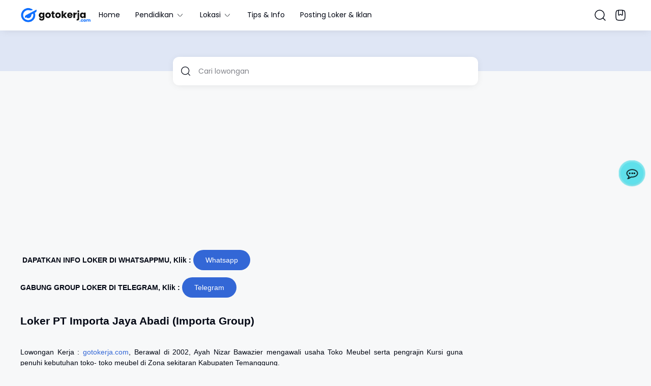

--- FILE ---
content_type: text/html; charset=UTF-8
request_url: https://www.gotokerja.com/2023/11/lowongan-kerja-pt-importa-jaya-abadi.html
body_size: 138522
content:
<!DOCTYPE html>
<html dir='ltr' lang='id' xmlns='http://www.w3.org/1999/xhtml' xmlns:b='http://www.google.com/2005/gml/b' xmlns:data='http://www.google.com/2005/gml/data' xmlns:expr='http://www.google.com/2005/gml/expr'>
<head>
<script async='async' crossorigin='anonymous' src='https://pagead2.googlesyndication.com/pagead/js/adsbygoogle.js?client=ca-pub-7992952658327089'></script>
<script defer='defer' src='https://cdn.onesignal.com/sdks/web/v16/OneSignalSDK.page.js'></script>
<script>
  window.OneSignalDeferred = window.OneSignalDeferred || [];
  OneSignalDeferred.push(function(OneSignal) {
    OneSignal.init({
      appId: "4d108a1e-4648-4acc-a253-1a8bf8da1376",
    });
  });
</script>
<meta content='SmJVlIha3-MMbP1i30-JqKmC42uRKRJBh716WOP8DaU' name='google-site-verification'/>
<meta content='36A79310B16283B4C284C8D3AFE16074' name='msvalidate.01'/>
<script async='async' src='https://news.google.com/swg/js/v1/swg-basic.js' type='application/javascript'></script>
<script>
  (self.SWG_BASIC = self.SWG_BASIC || []).push( basicSubscriptions => {
    basicSubscriptions.init({
      type: "NewsArticle",
      isPartOfType: ["Product"],
      isPartOfProductId: "CAowxKG9DA:openaccess",
      clientOptions: { theme: "light", lang: "id" },
    });
  });
</script>
<!-- Google tag (gtag.js) -->
<script async='async' src='https://www.googletagmanager.com/gtag/js?id=G-ZWP68HS2JZ'></script>
<script>
  window.dataLayer = window.dataLayer || [];
  function gtag(){dataLayer.push(arguments);}
  gtag('js', new Date());

  gtag('config', 'G-ZWP68HS2JZ');
</script>
<script async='async' nonce='rPRRChcLV2jvTJFiGzwoCA' src='https://fundingchoicesmessages.google.com/i/pub-7992952658327089?ers=1'></script><script nonce='rPRRChcLV2jvTJFiGzwoCA'>(function() {function signalGooglefcPresent() {if (!window.frames['googlefcPresent']) {if (document.body) {const iframe = document.createElement('iframe'); iframe.style = 'width: 0; height: 0; border: none; z-index: -1000; left: -1000px; top: -1000px;'; iframe.style.display = 'none'; iframe.name = 'googlefcPresent'; document.body.appendChild(iframe);} else {setTimeout(signalGooglefcPresent, 0);}}}signalGooglefcPresent();})();</script>
<title>Lowongan Kerja PT Importa Jaya Abadi (Importa Group) - GotoKerja.com : Lowongan Kerja - Info Loker</title>
<meta content='Lowongan Kerja PT Importa Jaya Abadi (Importa Group) - GotoKerja.com : Lowongan Kerja - Info Loker' property='og:title'/>
<meta content='Lowongan Kerja PT Importa Jaya Abadi (Importa Group) - GotoKerja.com : Lowongan Kerja - Info Loker' property='og:image:alt'/>
<meta content='Lowongan Kerja PT Importa Jaya Abadi (Importa Group) - GotoKerja.com : Lowongan Kerja - Info Loker' name='twitter:title'/>
<meta content='Lowongan Kerja PT Importa Jaya Abadi (Importa Group) - GotoKerja.com : Lowongan Kerja - Info Loker' name='twitter:image:alt'/>
<meta content='GotoKerja.com : Lowongan Kerja - Info Loker' property='og:site_name'/>
<meta content='Loker PT Importa Jaya Abadi (Importa Group)
Lowongan ADMIN PIUTANG
Lowongan ADMIN SALES
Lowongan ADMIN WAREHOUSE
Lowongan BRANCH MANAGER
DLL' name='description'/>
<meta content='Loker PT Importa Jaya Abadi (Importa Group)
Lowongan ADMIN PIUTANG
Lowongan ADMIN SALES
Lowongan ADMIN WAREHOUSE
Lowongan BRANCH MANAGER
DLL' property='og:description'/>
<meta content='Loker PT Importa Jaya Abadi (Importa Group)
Lowongan ADMIN PIUTANG
Lowongan ADMIN SALES
Lowongan ADMIN WAREHOUSE
Lowongan BRANCH MANAGER
DLL' name='twitter:description'/>
<link href='https://www.gotokerja.com/2023/11/lowongan-kerja-pt-importa-jaya-abadi.html' rel='canonical'/>
<link href='https://www.gotokerja.com/2023/11/lowongan-kerja-pt-importa-jaya-abadi.html' hreflang='x-default' rel='alternate'/>
<meta content='https://www.gotokerja.com/2023/11/lowongan-kerja-pt-importa-jaya-abadi.html' property='og:url'/>
<meta content='WRITE_YOUR_NAME_HERE' name='author'/>
<meta content='WRITE_YOUR_NAME_HERE' property='article:author'/>
<link href='PUT_URL_FACEBOOK_HERE' rel='me'/>
<link href='PUT_URL_FACEBOOK_HERE' rel='author'/>
<link href='PUT_URL_FACEBOOK_HERE' rel='publisher'/>
<meta content='PUT_FACEBOOK_ADMIN_CODE_HERE' property='fb:admins'/>
<meta content='PUT_CODE_FACEBOOK_PAGES_HERE' property='fb:pages'/>
<meta content='PUT_FACEBOOK_APP_ID_CODE_HERE' property='fb:app_id'/>
<meta content='https://www.facebook.com/PUT_USERNAME_FACEBOOK_PAGE_HERE' property='article:author'/>
<meta content='https://www.facebook.com/PUT_USERNAME_FACEBOOK_PAGE_HERE' property='article:publisher'/>
<meta content='@PUT_USERNAME_TWITTER_HERE' name='twitter:site'/>
<meta content='@PUT_USERNAME_TWITTER_HERE' name='twitter:creator'/>
<meta content='PLACE_IMAGE_URL_FAVICON_HERE'/>
<link href='PLACE_IMAGE_URL_FAVICON_HERE'/>
<link href='PLACE_IMAGE_URL_FAVICON_HERE' rel='icon' sizes='200x200'/>
<link href='/favicon.ico' rel='icon' type='image/x-icon'/>
<meta content='yes' name='apple-mobile-web-app-capable'/>
<meta content='#3367D6' name='theme-color'/>
<meta content='#3367D6' name='msapplication-navbutton-color'/>
<meta content='#3367D6' name='apple-mobile-web-app-status-bar-style'/>
<meta content='blogger' name='generator'/>
<link href='https://www.blogger.com/openid-server.g' rel='openid.server'/>
<link href='https://www.gotokerja.com/' rel='openid.delegate'/>
<link href='https://www.gotokerja.com/feeds/posts/default' rel='alternate' title='GotoKerja.com : Lowongan Kerja - Info Loker - Atom' type='application/atom+xml'/>
<link href='https://www.gotokerja.com/feeds/posts/default?alt=rss' rel='alternate' title='GotoKerja.com : Lowongan Kerja - Info Loker - RSS' type='application/rss+xml'/>
<meta content='https://blogger.googleusercontent.com/img/b/R29vZ2xl/AVvXsEi0P5CfdJUCkXve7cBP6ZWUJiMeTG6vsUwIfQc5wJQlmFgG9HL_LfHvW-RjaWvm7hLHaUflVxTOyogVbipA5usvjzjGFOid7l5B7ozCrM-KINhVIn1fN_XwOV_1bTkNbDxmoWMntftHqS3yJWrpcay1vlFb5uTnV6WzpMdzhiNjyeMFBcX0XaNxgxM-RQ/w320-h177/PT-Importa-Jaya-Abadi-04-scaled.jpg' property='og:image'/>
<meta content='https://blogger.googleusercontent.com/img/b/R29vZ2xl/AVvXsEi0P5CfdJUCkXve7cBP6ZWUJiMeTG6vsUwIfQc5wJQlmFgG9HL_LfHvW-RjaWvm7hLHaUflVxTOyogVbipA5usvjzjGFOid7l5B7ozCrM-KINhVIn1fN_XwOV_1bTkNbDxmoWMntftHqS3yJWrpcay1vlFb5uTnV6WzpMdzhiNjyeMFBcX0XaNxgxM-RQ/w320-h177/PT-Importa-Jaya-Abadi-04-scaled.jpg' name='twitter:image'/>
<meta content='Lowongan Kerja PT Importa Jaya Abadi (Importa Group)' name='keywords'/>
<meta content='article' property='og:type'/>
<meta content='id_ID' property='og:locale'/>
<meta content='en_US' property='og:locale:alternate'/>
<meta content='en_GB' property='og:locale:alternate'/>
<link crossorigin='crossorigin' href='https://www.gotokerja.com/feeds/posts/summary' rel='preconnect dns-prefetch'/><link crossorigin='crossorigin' href='//fonts.gstatic.com' rel='preconnect dns-prefetch'/><link href='//fonts.googleapis.com' rel='preconnect dns-prefetch'/><link href='//cdn.statically.io' rel='preconnect dns-prefetch'/><link href='//blogger.googleusercontent.com' rel='preconnect dns-prefetch'/><link href='//4.bp.blogspot.com' rel='preconnect dns-prefetch'/><link href='//2.bp.blogspot.com' rel='preconnect dns-prefetch'/><link href='//3.bp.blogspot.com' rel='preconnect dns-prefetch'/><link href='//4.bp.blogspot.com' rel='preconnect dns-prefetch'/><link href='//lh1.googleusercontent.com' rel='preconnect dns-prefetch'/><link href='//lh2.googleusercontent.com' rel='preconnect dns-prefetch'/><link href='//lh3.googleusercontent.com' rel='preconnect dns-prefetch'/><link href='//lh4.googleusercontent.com' rel='preconnect dns-prefetch'/><link href='//img.youtube.com' rel='preconnect dns-prefetch'/><link href='//i.ytimg.com' rel='preconnect dns-prefetch'/><link href='//apis.google.com' rel='preconnect dns-prefetch'/><link href='//ajax.googleapis.com' rel='preconnect dns-prefetch'/><link href='//www.google-analytics.com' rel='preconnect dns-prefetch'/><link href='//googleads.g.doubleclick.net' rel='preconnect dns-prefetch'/><link href='//www.gstatic.com' rel='preconnect dns-prefetch'/><link href='//www.googletagservices.com' rel='preconnect dns-prefetch'/><link href='//tpc.googlesyndication.com' rel='preconnect dns-prefetch'/><link href='//www.googletagmanager.com' rel='preconnect dns-prefetch'/>
<meta content='width=device-width, initial-scale=1.0, user-scalable=1.0, minimum-scale=1.0, maximum-scale=5.0' name='viewport'/>
<meta content='text/html; charset=UTF-8' http-equiv='Content-Type'/>
<meta content='all-language' http-equiv='Content-Language'/>
<meta content='IE=Edge' http-equiv='X-UA-Compatible'/>
<script>
//<![CDATA[
/*! jQuery v3.6.4 | (c) OpenJS Foundation and other contributors | jquery.org/license */
!function(e,t){"use strict";"object"==typeof module&&"object"==typeof module.exports?module.exports=e.document?t(e,!0):function(e){if(!e.document)throw new Error("jQuery requires a window with a document");return t(e)}:t(e)}("undefined"!=typeof window?window:this,function(C,e){"use strict";var t=[],r=Object.getPrototypeOf,s=t.slice,g=t.flat?function(e){return t.flat.call(e)}:function(e){return t.concat.apply([],e)},u=t.push,i=t.indexOf,n={},o=n.toString,y=n.hasOwnProperty,a=y.toString,l=a.call(Object),v={},m=function(e){return"function"==typeof e&&"number"!=typeof e.nodeType&&"function"!=typeof e.item},x=function(e){return null!=e&&e===e.window},E=C.document,c={type:!0,src:!0,nonce:!0,noModule:!0};function b(e,t,n){var r,i,o=(n=n||E).createElement("script");if(o.text=e,t)for(r in c)(i=t[r]||t.getAttribute&&t.getAttribute(r))&&o.setAttribute(r,i);n.head.appendChild(o).parentNode.removeChild(o)}function w(e){return null==e?e+"":"object"==typeof e||"function"==typeof e?n[o.call(e)]||"object":typeof e}var f="3.6.4",S=function(e,t){return new S.fn.init(e,t)};function p(e){var t=!!e&&"length"in e&&e.length,n=w(e);return!m(e)&&!x(e)&&("array"===n||0===t||"number"==typeof t&&0<t&&t-1 in e)}S.fn=S.prototype={jquery:f,constructor:S,length:0,toArray:function(){return s.call(this)},get:function(e){return null==e?s.call(this):e<0?this[e+this.length]:this[e]},pushStack:function(e){var t=S.merge(this.constructor(),e);return t.prevObject=this,t},each:function(e){return S.each(this,e)},map:function(n){return this.pushStack(S.map(this,function(e,t){return n.call(e,t,e)}))},slice:function(){return this.pushStack(s.apply(this,arguments))},first:function(){return this.eq(0)},last:function(){return this.eq(-1)},even:function(){return this.pushStack(S.grep(this,function(e,t){return(t+1)%2}))},odd:function(){return this.pushStack(S.grep(this,function(e,t){return t%2}))},eq:function(e){var t=this.length,n=+e+(e<0?t:0);return this.pushStack(0<=n&&n<t?[this[n]]:[])},end:function(){return this.prevObject||this.constructor()},push:u,sort:t.sort,splice:t.splice},S.extend=S.fn.extend=function(){var e,t,n,r,i,o,a=arguments[0]||{},s=1,u=arguments.length,l=!1;for("boolean"==typeof a&&(l=a,a=arguments[s]||{},s++),"object"==typeof a||m(a)||(a={}),s===u&&(a=this,s--);s<u;s++)if(null!=(e=arguments[s]))for(t in e)r=e[t],"__proto__"!==t&&a!==r&&(l&&r&&(S.isPlainObject(r)||(i=Array.isArray(r)))?(n=a[t],o=i&&!Array.isArray(n)?[]:i||S.isPlainObject(n)?n:{},i=!1,a[t]=S.extend(l,o,r)):void 0!==r&&(a[t]=r));return a},S.extend({expando:"jQuery"+(f+Math.random()).replace(/\D/g,""),isReady:!0,error:function(e){throw new Error(e)},noop:function(){},isPlainObject:function(e){var t,n;return!(!e||"[object Object]"!==o.call(e))&&(!(t=r(e))||"function"==typeof(n=y.call(t,"constructor")&&t.constructor)&&a.call(n)===l)},isEmptyObject:function(e){var t;for(t in e)return!1;return!0},globalEval:function(e,t,n){b(e,{nonce:t&&t.nonce},n)},each:function(e,t){var n,r=0;if(p(e)){for(n=e.length;r<n;r++)if(!1===t.call(e[r],r,e[r]))break}else for(r in e)if(!1===t.call(e[r],r,e[r]))break;return e},makeArray:function(e,t){var n=t||[];return null!=e&&(p(Object(e))?S.merge(n,"string"==typeof e?[e]:e):u.call(n,e)),n},inArray:function(e,t,n){return null==t?-1:i.call(t,e,n)},merge:function(e,t){for(var n=+t.length,r=0,i=e.length;r<n;r++)e[i++]=t[r];return e.length=i,e},grep:function(e,t,n){for(var r=[],i=0,o=e.length,a=!n;i<o;i++)!t(e[i],i)!==a&&r.push(e[i]);return r},map:function(e,t,n){var r,i,o=0,a=[];if(p(e))for(r=e.length;o<r;o++)null!=(i=t(e[o],o,n))&&a.push(i);else for(o in e)null!=(i=t(e[o],o,n))&&a.push(i);return g(a)},guid:1,support:v}),"function"==typeof Symbol&&(S.fn[Symbol.iterator]=t[Symbol.iterator]),S.each("Boolean Number String Function Array Date RegExp Object Error Symbol".split(" "),function(e,t){n["[object "+t+"]"]=t.toLowerCase()});var d=function(n){var e,d,b,o,i,h,f,g,w,u,l,T,C,a,E,y,s,c,v,S="sizzle"+1*new Date,p=n.document,k=0,r=0,m=ue(),x=ue(),A=ue(),N=ue(),j=function(e,t){return e===t&&(l=!0),0},D={}.hasOwnProperty,t=[],q=t.pop,L=t.push,H=t.push,O=t.slice,P=function(e,t){for(var n=0,r=e.length;n<r;n++)if(e[n]===t)return n;return-1},R="checked|selected|async|autofocus|autoplay|controls|defer|disabled|hidden|ismap|loop|multiple|open|readonly|required|scoped",M="[\\x20\\t\\r\\n\\f]",I="(?:\\\\[\\da-fA-F]{1,6}"+M+"?|\\\\[^\\r\\n\\f]|[\\w-]|[^\0-\\x7f])+",W="\\["+M+"*("+I+")(?:"+M+"*([*^$|!~]?=)"+M+"*(?:'((?:\\\\.|[^\\\\'])*)'|\"((?:\\\\.|[^\\\\\"])*)\"|("+I+"))|)"+M+"*\\]",F=":("+I+")(?:\\((('((?:\\\\.|[^\\\\'])*)'|\"((?:\\\\.|[^\\\\\"])*)\")|((?:\\\\.|[^\\\\()[\\]]|"+W+")*)|.*)\\)|)",$=new RegExp(M+"+","g"),B=new RegExp("^"+M+"+|((?:^|[^\\\\])(?:\\\\.)*)"+M+"+$","g"),_=new RegExp("^"+M+"*,"+M+"*"),z=new RegExp("^"+M+"*([>+~]|"+M+")"+M+"*"),U=new RegExp(M+"|>"),X=new RegExp(F),V=new RegExp("^"+I+"$"),G={ID:new RegExp("^#("+I+")"),CLASS:new RegExp("^\\.("+I+")"),TAG:new RegExp("^("+I+"|[*])"),ATTR:new RegExp("^"+W),PSEUDO:new RegExp("^"+F),CHILD:new RegExp("^:(only|first|last|nth|nth-last)-(child|of-type)(?:\\("+M+"*(even|odd|(([+-]|)(\\d*)n|)"+M+"*(?:([+-]|)"+M+"*(\\d+)|))"+M+"*\\)|)","i"),bool:new RegExp("^(?:"+R+")$","i"),needsContext:new RegExp("^"+M+"*[>+~]|:(even|odd|eq|gt|lt|nth|first|last)(?:\\("+M+"*((?:-\\d)?\\d*)"+M+"*\\)|)(?=[^-]|$)","i")},Y=/HTML$/i,Q=/^(?:input|select|textarea|button)$/i,J=/^h\d$/i,K=/^[^{]+\{\s*\[native \w/,Z=/^(?:#([\w-]+)|(\w+)|\.([\w-]+))$/,ee=/[+~]/,te=new RegExp("\\\\[\\da-fA-F]{1,6}"+M+"?|\\\\([^\\r\\n\\f])","g"),ne=function(e,t){var n="0x"+e.slice(1)-65536;return t||(n<0?String.fromCharCode(n+65536):String.fromCharCode(n>>10|55296,1023&n|56320))},re=/([\0-\x1f\x7f]|^-?\d)|^-$|[^\0-\x1f\x7f-\uFFFF\w-]/g,ie=function(e,t){return t?"\0"===e?"\ufffd":e.slice(0,-1)+"\\"+e.charCodeAt(e.length-1).toString(16)+" ":"\\"+e},oe=function(){T()},ae=be(function(e){return!0===e.disabled&&"fieldset"===e.nodeName.toLowerCase()},{dir:"parentNode",next:"legend"});try{H.apply(t=O.call(p.childNodes),p.childNodes),t[p.childNodes.length].nodeType}catch(e){H={apply:t.length?function(e,t){L.apply(e,O.call(t))}:function(e,t){var n=e.length,r=0;while(e[n++]=t[r++]);e.length=n-1}}}function se(t,e,n,r){var i,o,a,s,u,l,c,f=e&&e.ownerDocument,p=e?e.nodeType:9;if(n=n||[],"string"!=typeof t||!t||1!==p&&9!==p&&11!==p)return n;if(!r&&(T(e),e=e||C,E)){if(11!==p&&(u=Z.exec(t)))if(i=u[1]){if(9===p){if(!(a=e.getElementById(i)))return n;if(a.id===i)return n.push(a),n}else if(f&&(a=f.getElementById(i))&&v(e,a)&&a.id===i)return n.push(a),n}else{if(u[2])return H.apply(n,e.getElementsByTagName(t)),n;if((i=u[3])&&d.getElementsByClassName&&e.getElementsByClassName)return H.apply(n,e.getElementsByClassName(i)),n}if(d.qsa&&!N[t+" "]&&(!y||!y.test(t))&&(1!==p||"object"!==e.nodeName.toLowerCase())){if(c=t,f=e,1===p&&(U.test(t)||z.test(t))){(f=ee.test(t)&&ve(e.parentNode)||e)===e&&d.scope||((s=e.getAttribute("id"))?s=s.replace(re,ie):e.setAttribute("id",s=S)),o=(l=h(t)).length;while(o--)l[o]=(s?"#"+s:":scope")+" "+xe(l[o]);c=l.join(",")}try{return H.apply(n,f.querySelectorAll(c)),n}catch(e){N(t,!0)}finally{s===S&&e.removeAttribute("id")}}}return g(t.replace(B,"$1"),e,n,r)}function ue(){var r=[];return function e(t,n){return r.push(t+" ")>b.cacheLength&&delete e[r.shift()],e[t+" "]=n}}function le(e){return e[S]=!0,e}function ce(e){var t=C.createElement("fieldset");try{return!!e(t)}catch(e){return!1}finally{t.parentNode&&t.parentNode.removeChild(t),t=null}}function fe(e,t){var n=e.split("|"),r=n.length;while(r--)b.attrHandle[n[r]]=t}function pe(e,t){var n=t&&e,r=n&&1===e.nodeType&&1===t.nodeType&&e.sourceIndex-t.sourceIndex;if(r)return r;if(n)while(n=n.nextSibling)if(n===t)return-1;return e?1:-1}function de(t){return function(e){return"input"===e.nodeName.toLowerCase()&&e.type===t}}function he(n){return function(e){var t=e.nodeName.toLowerCase();return("input"===t||"button"===t)&&e.type===n}}function ge(t){return function(e){return"form"in e?e.parentNode&&!1===e.disabled?"label"in e?"label"in e.parentNode?e.parentNode.disabled===t:e.disabled===t:e.isDisabled===t||e.isDisabled!==!t&&ae(e)===t:e.disabled===t:"label"in e&&e.disabled===t}}function ye(a){return le(function(o){return o=+o,le(function(e,t){var n,r=a([],e.length,o),i=r.length;while(i--)e[n=r[i]]&&(e[n]=!(t[n]=e[n]))})})}function ve(e){return e&&"undefined"!=typeof e.getElementsByTagName&&e}for(e in d=se.support={},i=se.isXML=function(e){var t=e&&e.namespaceURI,n=e&&(e.ownerDocument||e).documentElement;return!Y.test(t||n&&n.nodeName||"HTML")},T=se.setDocument=function(e){var t,n,r=e?e.ownerDocument||e:p;return r!=C&&9===r.nodeType&&r.documentElement&&(a=(C=r).documentElement,E=!i(C),p!=C&&(n=C.defaultView)&&n.top!==n&&(n.addEventListener?n.addEventListener("unload",oe,!1):n.attachEvent&&n.attachEvent("onunload",oe)),d.scope=ce(function(e){return a.appendChild(e).appendChild(C.createElement("div")),"undefined"!=typeof e.querySelectorAll&&!e.querySelectorAll(":scope fieldset div").length}),d.cssHas=ce(function(){try{return C.querySelector(":has(*,:jqfake)"),!1}catch(e){return!0}}),d.attributes=ce(function(e){return e.className="i",!e.getAttribute("className")}),d.getElementsByTagName=ce(function(e){return e.appendChild(C.createComment("")),!e.getElementsByTagName("*").length}),d.getElementsByClassName=K.test(C.getElementsByClassName),d.getById=ce(function(e){return a.appendChild(e).id=S,!C.getElementsByName||!C.getElementsByName(S).length}),d.getById?(b.filter.ID=function(e){var t=e.replace(te,ne);return function(e){return e.getAttribute("id")===t}},b.find.ID=function(e,t){if("undefined"!=typeof t.getElementById&&E){var n=t.getElementById(e);return n?[n]:[]}}):(b.filter.ID=function(e){var n=e.replace(te,ne);return function(e){var t="undefined"!=typeof e.getAttributeNode&&e.getAttributeNode("id");return t&&t.value===n}},b.find.ID=function(e,t){if("undefined"!=typeof t.getElementById&&E){var n,r,i,o=t.getElementById(e);if(o){if((n=o.getAttributeNode("id"))&&n.value===e)return[o];i=t.getElementsByName(e),r=0;while(o=i[r++])if((n=o.getAttributeNode("id"))&&n.value===e)return[o]}return[]}}),b.find.TAG=d.getElementsByTagName?function(e,t){return"undefined"!=typeof t.getElementsByTagName?t.getElementsByTagName(e):d.qsa?t.querySelectorAll(e):void 0}:function(e,t){var n,r=[],i=0,o=t.getElementsByTagName(e);if("*"===e){while(n=o[i++])1===n.nodeType&&r.push(n);return r}return o},b.find.CLASS=d.getElementsByClassName&&function(e,t){if("undefined"!=typeof t.getElementsByClassName&&E)return t.getElementsByClassName(e)},s=[],y=[],(d.qsa=K.test(C.querySelectorAll))&&(ce(function(e){var t;a.appendChild(e).innerHTML="<a id='"+S+"'></a><select id='"+S+"-\r\\' msallowcapture=''><option selected=''></option></select>",e.querySelectorAll("[msallowcapture^='']").length&&y.push("[*^$]="+M+"*(?:''|\"\")"),e.querySelectorAll("[selected]").length||y.push("\\["+M+"*(?:value|"+R+")"),e.querySelectorAll("[id~="+S+"-]").length||y.push("~="),(t=C.createElement("input")).setAttribute("name",""),e.appendChild(t),e.querySelectorAll("[name='']").length||y.push("\\["+M+"*name"+M+"*="+M+"*(?:''|\"\")"),e.querySelectorAll(":checked").length||y.push(":checked"),e.querySelectorAll("a#"+S+"+*").length||y.push(".#.+[+~]"),e.querySelectorAll("\\\f"),y.push("[\\r\\n\\f]")}),ce(function(e){e.innerHTML="<a href='' disabled='disabled'></a><select disabled='disabled'><option/></select>";var t=C.createElement("input");t.setAttribute("type","hidden"),e.appendChild(t).setAttribute("name","D"),e.querySelectorAll("[name=d]").length&&y.push("name"+M+"*[*^$|!~]?="),2!==e.querySelectorAll(":enabled").length&&y.push(":enabled",":disabled"),a.appendChild(e).disabled=!0,2!==e.querySelectorAll(":disabled").length&&y.push(":enabled",":disabled"),e.querySelectorAll("*,:x"),y.push(",.*:")})),(d.matchesSelector=K.test(c=a.matches||a.webkitMatchesSelector||a.mozMatchesSelector||a.oMatchesSelector||a.msMatchesSelector))&&ce(function(e){d.disconnectedMatch=c.call(e,"*"),c.call(e,"[s!='']:x"),s.push("!=",F)}),d.cssHas||y.push(":has"),y=y.length&&new RegExp(y.join("|")),s=s.length&&new RegExp(s.join("|")),t=K.test(a.compareDocumentPosition),v=t||K.test(a.contains)?function(e,t){var n=9===e.nodeType&&e.documentElement||e,r=t&&t.parentNode;return e===r||!(!r||1!==r.nodeType||!(n.contains?n.contains(r):e.compareDocumentPosition&&16&e.compareDocumentPosition(r)))}:function(e,t){if(t)while(t=t.parentNode)if(t===e)return!0;return!1},j=t?function(e,t){if(e===t)return l=!0,0;var n=!e.compareDocumentPosition-!t.compareDocumentPosition;return n||(1&(n=(e.ownerDocument||e)==(t.ownerDocument||t)?e.compareDocumentPosition(t):1)||!d.sortDetached&&t.compareDocumentPosition(e)===n?e==C||e.ownerDocument==p&&v(p,e)?-1:t==C||t.ownerDocument==p&&v(p,t)?1:u?P(u,e)-P(u,t):0:4&n?-1:1)}:function(e,t){if(e===t)return l=!0,0;var n,r=0,i=e.parentNode,o=t.parentNode,a=[e],s=[t];if(!i||!o)return e==C?-1:t==C?1:i?-1:o?1:u?P(u,e)-P(u,t):0;if(i===o)return pe(e,t);n=e;while(n=n.parentNode)a.unshift(n);n=t;while(n=n.parentNode)s.unshift(n);while(a[r]===s[r])r++;return r?pe(a[r],s[r]):a[r]==p?-1:s[r]==p?1:0}),C},se.matches=function(e,t){return se(e,null,null,t)},se.matchesSelector=function(e,t){if(T(e),d.matchesSelector&&E&&!N[t+" "]&&(!s||!s.test(t))&&(!y||!y.test(t)))try{var n=c.call(e,t);if(n||d.disconnectedMatch||e.document&&11!==e.document.nodeType)return n}catch(e){N(t,!0)}return 0<se(t,C,null,[e]).length},se.contains=function(e,t){return(e.ownerDocument||e)!=C&&T(e),v(e,t)},se.attr=function(e,t){(e.ownerDocument||e)!=C&&T(e);var n=b.attrHandle[t.toLowerCase()],r=n&&D.call(b.attrHandle,t.toLowerCase())?n(e,t,!E):void 0;return void 0!==r?r:d.attributes||!E?e.getAttribute(t):(r=e.getAttributeNode(t))&&r.specified?r.value:null},se.escape=function(e){return(e+"").replace(re,ie)},se.error=function(e){throw new Error("Syntax error, unrecognized expression: "+e)},se.uniqueSort=function(e){var t,n=[],r=0,i=0;if(l=!d.detectDuplicates,u=!d.sortStable&&e.slice(0),e.sort(j),l){while(t=e[i++])t===e[i]&&(r=n.push(i));while(r--)e.splice(n[r],1)}return u=null,e},o=se.getText=function(e){var t,n="",r=0,i=e.nodeType;if(i){if(1===i||9===i||11===i){if("string"==typeof e.textContent)return e.textContent;for(e=e.firstChild;e;e=e.nextSibling)n+=o(e)}else if(3===i||4===i)return e.nodeValue}else while(t=e[r++])n+=o(t);return n},(b=se.selectors={cacheLength:50,createPseudo:le,match:G,attrHandle:{},find:{},relative:{">":{dir:"parentNode",first:!0}," ":{dir:"parentNode"},"+":{dir:"previousSibling",first:!0},"~":{dir:"previousSibling"}},preFilter:{ATTR:function(e){return e[1]=e[1].replace(te,ne),e[3]=(e[3]||e[4]||e[5]||"").replace(te,ne),"~="===e[2]&&(e[3]=" "+e[3]+" "),e.slice(0,4)},CHILD:function(e){return e[1]=e[1].toLowerCase(),"nth"===e[1].slice(0,3)?(e[3]||se.error(e[0]),e[4]=+(e[4]?e[5]+(e[6]||1):2*("even"===e[3]||"odd"===e[3])),e[5]=+(e[7]+e[8]||"odd"===e[3])):e[3]&&se.error(e[0]),e},PSEUDO:function(e){var t,n=!e[6]&&e[2];return G.CHILD.test(e[0])?null:(e[3]?e[2]=e[4]||e[5]||"":n&&X.test(n)&&(t=h(n,!0))&&(t=n.indexOf(")",n.length-t)-n.length)&&(e[0]=e[0].slice(0,t),e[2]=n.slice(0,t)),e.slice(0,3))}},filter:{TAG:function(e){var t=e.replace(te,ne).toLowerCase();return"*"===e?function(){return!0}:function(e){return e.nodeName&&e.nodeName.toLowerCase()===t}},CLASS:function(e){var t=m[e+" "];return t||(t=new RegExp("(^|"+M+")"+e+"("+M+"|$)"))&&m(e,function(e){return t.test("string"==typeof e.className&&e.className||"undefined"!=typeof e.getAttribute&&e.getAttribute("class")||"")})},ATTR:function(n,r,i){return function(e){var t=se.attr(e,n);return null==t?"!="===r:!r||(t+="","="===r?t===i:"!="===r?t!==i:"^="===r?i&&0===t.indexOf(i):"*="===r?i&&-1<t.indexOf(i):"$="===r?i&&t.slice(-i.length)===i:"~="===r?-1<(" "+t.replace($," ")+" ").indexOf(i):"|="===r&&(t===i||t.slice(0,i.length+1)===i+"-"))}},CHILD:function(h,e,t,g,y){var v="nth"!==h.slice(0,3),m="last"!==h.slice(-4),x="of-type"===e;return 1===g&&0===y?function(e){return!!e.parentNode}:function(e,t,n){var r,i,o,a,s,u,l=v!==m?"nextSibling":"previousSibling",c=e.parentNode,f=x&&e.nodeName.toLowerCase(),p=!n&&!x,d=!1;if(c){if(v){while(l){a=e;while(a=a[l])if(x?a.nodeName.toLowerCase()===f:1===a.nodeType)return!1;u=l="only"===h&&!u&&"nextSibling"}return!0}if(u=[m?c.firstChild:c.lastChild],m&&p){d=(s=(r=(i=(o=(a=c)[S]||(a[S]={}))[a.uniqueID]||(o[a.uniqueID]={}))[h]||[])[0]===k&&r[1])&&r[2],a=s&&c.childNodes[s];while(a=++s&&a&&a[l]||(d=s=0)||u.pop())if(1===a.nodeType&&++d&&a===e){i[h]=[k,s,d];break}}else if(p&&(d=s=(r=(i=(o=(a=e)[S]||(a[S]={}))[a.uniqueID]||(o[a.uniqueID]={}))[h]||[])[0]===k&&r[1]),!1===d)while(a=++s&&a&&a[l]||(d=s=0)||u.pop())if((x?a.nodeName.toLowerCase()===f:1===a.nodeType)&&++d&&(p&&((i=(o=a[S]||(a[S]={}))[a.uniqueID]||(o[a.uniqueID]={}))[h]=[k,d]),a===e))break;return(d-=y)===g||d%g==0&&0<=d/g}}},PSEUDO:function(e,o){var t,a=b.pseudos[e]||b.setFilters[e.toLowerCase()]||se.error("unsupported pseudo: "+e);return a[S]?a(o):1<a.length?(t=[e,e,"",o],b.setFilters.hasOwnProperty(e.toLowerCase())?le(function(e,t){var n,r=a(e,o),i=r.length;while(i--)e[n=P(e,r[i])]=!(t[n]=r[i])}):function(e){return a(e,0,t)}):a}},pseudos:{not:le(function(e){var r=[],i=[],s=f(e.replace(B,"$1"));return s[S]?le(function(e,t,n,r){var i,o=s(e,null,r,[]),a=e.length;while(a--)(i=o[a])&&(e[a]=!(t[a]=i))}):function(e,t,n){return r[0]=e,s(r,null,n,i),r[0]=null,!i.pop()}}),has:le(function(t){return function(e){return 0<se(t,e).length}}),contains:le(function(t){return t=t.replace(te,ne),function(e){return-1<(e.textContent||o(e)).indexOf(t)}}),lang:le(function(n){return V.test(n||"")||se.error("unsupported lang: "+n),n=n.replace(te,ne).toLowerCase(),function(e){var t;do{if(t=E?e.lang:e.getAttribute("xml:lang")||e.getAttribute("lang"))return(t=t.toLowerCase())===n||0===t.indexOf(n+"-")}while((e=e.parentNode)&&1===e.nodeType);return!1}}),target:function(e){var t=n.location&&n.location.hash;return t&&t.slice(1)===e.id},root:function(e){return e===a},focus:function(e){return e===C.activeElement&&(!C.hasFocus||C.hasFocus())&&!!(e.type||e.href||~e.tabIndex)},enabled:ge(!1),disabled:ge(!0),checked:function(e){var t=e.nodeName.toLowerCase();return"input"===t&&!!e.checked||"option"===t&&!!e.selected},selected:function(e){return e.parentNode&&e.parentNode.selectedIndex,!0===e.selected},empty:function(e){for(e=e.firstChild;e;e=e.nextSibling)if(e.nodeType<6)return!1;return!0},parent:function(e){return!b.pseudos.empty(e)},header:function(e){return J.test(e.nodeName)},input:function(e){return Q.test(e.nodeName)},button:function(e){var t=e.nodeName.toLowerCase();return"input"===t&&"button"===e.type||"button"===t},text:function(e){var t;return"input"===e.nodeName.toLowerCase()&&"text"===e.type&&(null==(t=e.getAttribute("type"))||"text"===t.toLowerCase())},first:ye(function(){return[0]}),last:ye(function(e,t){return[t-1]}),eq:ye(function(e,t,n){return[n<0?n+t:n]}),even:ye(function(e,t){for(var n=0;n<t;n+=2)e.push(n);return e}),odd:ye(function(e,t){for(var n=1;n<t;n+=2)e.push(n);return e}),lt:ye(function(e,t,n){for(var r=n<0?n+t:t<n?t:n;0<=--r;)e.push(r);return e}),gt:ye(function(e,t,n){for(var r=n<0?n+t:n;++r<t;)e.push(r);return e})}}).pseudos.nth=b.pseudos.eq,{radio:!0,checkbox:!0,file:!0,password:!0,image:!0})b.pseudos[e]=de(e);for(e in{submit:!0,reset:!0})b.pseudos[e]=he(e);function me(){}function xe(e){for(var t=0,n=e.length,r="";t<n;t++)r+=e[t].value;return r}function be(s,e,t){var u=e.dir,l=e.next,c=l||u,f=t&&"parentNode"===c,p=r++;return e.first?function(e,t,n){while(e=e[u])if(1===e.nodeType||f)return s(e,t,n);return!1}:function(e,t,n){var r,i,o,a=[k,p];if(n){while(e=e[u])if((1===e.nodeType||f)&&s(e,t,n))return!0}else while(e=e[u])if(1===e.nodeType||f)if(i=(o=e[S]||(e[S]={}))[e.uniqueID]||(o[e.uniqueID]={}),l&&l===e.nodeName.toLowerCase())e=e[u]||e;else{if((r=i[c])&&r[0]===k&&r[1]===p)return a[2]=r[2];if((i[c]=a)[2]=s(e,t,n))return!0}return!1}}function we(i){return 1<i.length?function(e,t,n){var r=i.length;while(r--)if(!i[r](e,t,n))return!1;return!0}:i[0]}function Te(e,t,n,r,i){for(var o,a=[],s=0,u=e.length,l=null!=t;s<u;s++)(o=e[s])&&(n&&!n(o,r,i)||(a.push(o),l&&t.push(s)));return a}function Ce(d,h,g,y,v,e){return y&&!y[S]&&(y=Ce(y)),v&&!v[S]&&(v=Ce(v,e)),le(function(e,t,n,r){var i,o,a,s=[],u=[],l=t.length,c=e||function(e,t,n){for(var r=0,i=t.length;r<i;r++)se(e,t[r],n);return n}(h||"*",n.nodeType?[n]:n,[]),f=!d||!e&&h?c:Te(c,s,d,n,r),p=g?v||(e?d:l||y)?[]:t:f;if(g&&g(f,p,n,r),y){i=Te(p,u),y(i,[],n,r),o=i.length;while(o--)(a=i[o])&&(p[u[o]]=!(f[u[o]]=a))}if(e){if(v||d){if(v){i=[],o=p.length;while(o--)(a=p[o])&&i.push(f[o]=a);v(null,p=[],i,r)}o=p.length;while(o--)(a=p[o])&&-1<(i=v?P(e,a):s[o])&&(e[i]=!(t[i]=a))}}else p=Te(p===t?p.splice(l,p.length):p),v?v(null,t,p,r):H.apply(t,p)})}function Ee(e){for(var i,t,n,r=e.length,o=b.relative[e[0].type],a=o||b.relative[" "],s=o?1:0,u=be(function(e){return e===i},a,!0),l=be(function(e){return-1<P(i,e)},a,!0),c=[function(e,t,n){var r=!o&&(n||t!==w)||((i=t).nodeType?u(e,t,n):l(e,t,n));return i=null,r}];s<r;s++)if(t=b.relative[e[s].type])c=[be(we(c),t)];else{if((t=b.filter[e[s].type].apply(null,e[s].matches))[S]){for(n=++s;n<r;n++)if(b.relative[e[n].type])break;return Ce(1<s&&we(c),1<s&&xe(e.slice(0,s-1).concat({value:" "===e[s-2].type?"*":""})).replace(B,"$1"),t,s<n&&Ee(e.slice(s,n)),n<r&&Ee(e=e.slice(n)),n<r&&xe(e))}c.push(t)}return we(c)}return me.prototype=b.filters=b.pseudos,b.setFilters=new me,h=se.tokenize=function(e,t){var n,r,i,o,a,s,u,l=x[e+" "];if(l)return t?0:l.slice(0);a=e,s=[],u=b.preFilter;while(a){for(o in n&&!(r=_.exec(a))||(r&&(a=a.slice(r[0].length)||a),s.push(i=[])),n=!1,(r=z.exec(a))&&(n=r.shift(),i.push({value:n,type:r[0].replace(B," ")}),a=a.slice(n.length)),b.filter)!(r=G[o].exec(a))||u[o]&&!(r=u[o](r))||(n=r.shift(),i.push({value:n,type:o,matches:r}),a=a.slice(n.length));if(!n)break}return t?a.length:a?se.error(e):x(e,s).slice(0)},f=se.compile=function(e,t){var n,y,v,m,x,r,i=[],o=[],a=A[e+" "];if(!a){t||(t=h(e)),n=t.length;while(n--)(a=Ee(t[n]))[S]?i.push(a):o.push(a);(a=A(e,(y=o,m=0<(v=i).length,x=0<y.length,r=function(e,t,n,r,i){var o,a,s,u=0,l="0",c=e&&[],f=[],p=w,d=e||x&&b.find.TAG("*",i),h=k+=null==p?1:Math.random()||.1,g=d.length;for(i&&(w=t==C||t||i);l!==g&&null!=(o=d[l]);l++){if(x&&o){a=0,t||o.ownerDocument==C||(T(o),n=!E);while(s=y[a++])if(s(o,t||C,n)){r.push(o);break}i&&(k=h)}m&&((o=!s&&o)&&u--,e&&c.push(o))}if(u+=l,m&&l!==u){a=0;while(s=v[a++])s(c,f,t,n);if(e){if(0<u)while(l--)c[l]||f[l]||(f[l]=q.call(r));f=Te(f)}H.apply(r,f),i&&!e&&0<f.length&&1<u+v.length&&se.uniqueSort(r)}return i&&(k=h,w=p),c},m?le(r):r))).selector=e}return a},g=se.select=function(e,t,n,r){var i,o,a,s,u,l="function"==typeof e&&e,c=!r&&h(e=l.selector||e);if(n=n||[],1===c.length){if(2<(o=c[0]=c[0].slice(0)).length&&"ID"===(a=o[0]).type&&9===t.nodeType&&E&&b.relative[o[1].type]){if(!(t=(b.find.ID(a.matches[0].replace(te,ne),t)||[])[0]))return n;l&&(t=t.parentNode),e=e.slice(o.shift().value.length)}i=G.needsContext.test(e)?0:o.length;while(i--){if(a=o[i],b.relative[s=a.type])break;if((u=b.find[s])&&(r=u(a.matches[0].replace(te,ne),ee.test(o[0].type)&&ve(t.parentNode)||t))){if(o.splice(i,1),!(e=r.length&&xe(o)))return H.apply(n,r),n;break}}}return(l||f(e,c))(r,t,!E,n,!t||ee.test(e)&&ve(t.parentNode)||t),n},d.sortStable=S.split("").sort(j).join("")===S,d.detectDuplicates=!!l,T(),d.sortDetached=ce(function(e){return 1&e.compareDocumentPosition(C.createElement("fieldset"))}),ce(function(e){return e.innerHTML="<a href='#'></a>","#"===e.firstChild.getAttribute("href")})||fe("type|href|height|width",function(e,t,n){if(!n)return e.getAttribute(t,"type"===t.toLowerCase()?1:2)}),d.attributes&&ce(function(e){return e.innerHTML="<input/>",e.firstChild.setAttribute("value",""),""===e.firstChild.getAttribute("value")})||fe("value",function(e,t,n){if(!n&&"input"===e.nodeName.toLowerCase())return e.defaultValue}),ce(function(e){return null==e.getAttribute("disabled")})||fe(R,function(e,t,n){var r;if(!n)return!0===e[t]?t.toLowerCase():(r=e.getAttributeNode(t))&&r.specified?r.value:null}),se}(C);S.find=d,S.expr=d.selectors,S.expr[":"]=S.expr.pseudos,S.uniqueSort=S.unique=d.uniqueSort,S.text=d.getText,S.isXMLDoc=d.isXML,S.contains=d.contains,S.escapeSelector=d.escape;var h=function(e,t,n){var r=[],i=void 0!==n;while((e=e[t])&&9!==e.nodeType)if(1===e.nodeType){if(i&&S(e).is(n))break;r.push(e)}return r},T=function(e,t){for(var n=[];e;e=e.nextSibling)1===e.nodeType&&e!==t&&n.push(e);return n},k=S.expr.match.needsContext;function A(e,t){return e.nodeName&&e.nodeName.toLowerCase()===t.toLowerCase()}var N=/^<([a-z][^\/\0>:\x20\t\r\n\f]*)[\x20\t\r\n\f]*\/?>(?:<\/\1>|)$/i;function j(e,n,r){return m(n)?S.grep(e,function(e,t){return!!n.call(e,t,e)!==r}):n.nodeType?S.grep(e,function(e){return e===n!==r}):"string"!=typeof n?S.grep(e,function(e){return-1<i.call(n,e)!==r}):S.filter(n,e,r)}S.filter=function(e,t,n){var r=t[0];return n&&(e=":not("+e+")"),1===t.length&&1===r.nodeType?S.find.matchesSelector(r,e)?[r]:[]:S.find.matches(e,S.grep(t,function(e){return 1===e.nodeType}))},S.fn.extend({find:function(e){var t,n,r=this.length,i=this;if("string"!=typeof e)return this.pushStack(S(e).filter(function(){for(t=0;t<r;t++)if(S.contains(i[t],this))return!0}));for(n=this.pushStack([]),t=0;t<r;t++)S.find(e,i[t],n);return 1<r?S.uniqueSort(n):n},filter:function(e){return this.pushStack(j(this,e||[],!1))},not:function(e){return this.pushStack(j(this,e||[],!0))},is:function(e){return!!j(this,"string"==typeof e&&k.test(e)?S(e):e||[],!1).length}});var D,q=/^(?:\s*(<[\w\W]+>)[^>]*|#([\w-]+))$/;(S.fn.init=function(e,t,n){var r,i;if(!e)return this;if(n=n||D,"string"==typeof e){if(!(r="<"===e[0]&&">"===e[e.length-1]&&3<=e.length?[null,e,null]:q.exec(e))||!r[1]&&t)return!t||t.jquery?(t||n).find(e):this.constructor(t).find(e);if(r[1]){if(t=t instanceof S?t[0]:t,S.merge(this,S.parseHTML(r[1],t&&t.nodeType?t.ownerDocument||t:E,!0)),N.test(r[1])&&S.isPlainObject(t))for(r in t)m(this[r])?this[r](t[r]):this.attr(r,t[r]);return this}return(i=E.getElementById(r[2]))&&(this[0]=i,this.length=1),this}return e.nodeType?(this[0]=e,this.length=1,this):m(e)?void 0!==n.ready?n.ready(e):e(S):S.makeArray(e,this)}).prototype=S.fn,D=S(E);var L=/^(?:parents|prev(?:Until|All))/,H={children:!0,contents:!0,next:!0,prev:!0};function O(e,t){while((e=e[t])&&1!==e.nodeType);return e}S.fn.extend({has:function(e){var t=S(e,this),n=t.length;return this.filter(function(){for(var e=0;e<n;e++)if(S.contains(this,t[e]))return!0})},closest:function(e,t){var n,r=0,i=this.length,o=[],a="string"!=typeof e&&S(e);if(!k.test(e))for(;r<i;r++)for(n=this[r];n&&n!==t;n=n.parentNode)if(n.nodeType<11&&(a?-1<a.index(n):1===n.nodeType&&S.find.matchesSelector(n,e))){o.push(n);break}return this.pushStack(1<o.length?S.uniqueSort(o):o)},index:function(e){return e?"string"==typeof e?i.call(S(e),this[0]):i.call(this,e.jquery?e[0]:e):this[0]&&this[0].parentNode?this.first().prevAll().length:-1},add:function(e,t){return this.pushStack(S.uniqueSort(S.merge(this.get(),S(e,t))))},addBack:function(e){return this.add(null==e?this.prevObject:this.prevObject.filter(e))}}),S.each({parent:function(e){var t=e.parentNode;return t&&11!==t.nodeType?t:null},parents:function(e){return h(e,"parentNode")},parentsUntil:function(e,t,n){return h(e,"parentNode",n)},next:function(e){return O(e,"nextSibling")},prev:function(e){return O(e,"previousSibling")},nextAll:function(e){return h(e,"nextSibling")},prevAll:function(e){return h(e,"previousSibling")},nextUntil:function(e,t,n){return h(e,"nextSibling",n)},prevUntil:function(e,t,n){return h(e,"previousSibling",n)},siblings:function(e){return T((e.parentNode||{}).firstChild,e)},children:function(e){return T(e.firstChild)},contents:function(e){return null!=e.contentDocument&&r(e.contentDocument)?e.contentDocument:(A(e,"template")&&(e=e.content||e),S.merge([],e.childNodes))}},function(r,i){S.fn[r]=function(e,t){var n=S.map(this,i,e);return"Until"!==r.slice(-5)&&(t=e),t&&"string"==typeof t&&(n=S.filter(t,n)),1<this.length&&(H[r]||S.uniqueSort(n),L.test(r)&&n.reverse()),this.pushStack(n)}});var P=/[^\x20\t\r\n\f]+/g;function R(e){return e}function M(e){throw e}function I(e,t,n,r){var i;try{e&&m(i=e.promise)?i.call(e).done(t).fail(n):e&&m(i=e.then)?i.call(e,t,n):t.apply(void 0,[e].slice(r))}catch(e){n.apply(void 0,[e])}}S.Callbacks=function(r){var e,n;r="string"==typeof r?(e=r,n={},S.each(e.match(P)||[],function(e,t){n[t]=!0}),n):S.extend({},r);var i,t,o,a,s=[],u=[],l=-1,c=function(){for(a=a||r.once,o=i=!0;u.length;l=-1){t=u.shift();while(++l<s.length)!1===s[l].apply(t[0],t[1])&&r.stopOnFalse&&(l=s.length,t=!1)}r.memory||(t=!1),i=!1,a&&(s=t?[]:"")},f={add:function(){return s&&(t&&!i&&(l=s.length-1,u.push(t)),function n(e){S.each(e,function(e,t){m(t)?r.unique&&f.has(t)||s.push(t):t&&t.length&&"string"!==w(t)&&n(t)})}(arguments),t&&!i&&c()),this},remove:function(){return S.each(arguments,function(e,t){var n;while(-1<(n=S.inArray(t,s,n)))s.splice(n,1),n<=l&&l--}),this},has:function(e){return e?-1<S.inArray(e,s):0<s.length},empty:function(){return s&&(s=[]),this},disable:function(){return a=u=[],s=t="",this},disabled:function(){return!s},lock:function(){return a=u=[],t||i||(s=t=""),this},locked:function(){return!!a},fireWith:function(e,t){return a||(t=[e,(t=t||[]).slice?t.slice():t],u.push(t),i||c()),this},fire:function(){return f.fireWith(this,arguments),this},fired:function(){return!!o}};return f},S.extend({Deferred:function(e){var o=[["notify","progress",S.Callbacks("memory"),S.Callbacks("memory"),2],["resolve","done",S.Callbacks("once memory"),S.Callbacks("once memory"),0,"resolved"],["reject","fail",S.Callbacks("once memory"),S.Callbacks("once memory"),1,"rejected"]],i="pending",a={state:function(){return i},always:function(){return s.done(arguments).fail(arguments),this},"catch":function(e){return a.then(null,e)},pipe:function(){var i=arguments;return S.Deferred(function(r){S.each(o,function(e,t){var n=m(i[t[4]])&&i[t[4]];s[t[1]](function(){var e=n&&n.apply(this,arguments);e&&m(e.promise)?e.promise().progress(r.notify).done(r.resolve).fail(r.reject):r[t[0]+"With"](this,n?[e]:arguments)})}),i=null}).promise()},then:function(t,n,r){var u=0;function l(i,o,a,s){return function(){var n=this,r=arguments,e=function(){var e,t;if(!(i<u)){if((e=a.apply(n,r))===o.promise())throw new TypeError("Thenable self-resolution");t=e&&("object"==typeof e||"function"==typeof e)&&e.then,m(t)?s?t.call(e,l(u,o,R,s),l(u,o,M,s)):(u++,t.call(e,l(u,o,R,s),l(u,o,M,s),l(u,o,R,o.notifyWith))):(a!==R&&(n=void 0,r=[e]),(s||o.resolveWith)(n,r))}},t=s?e:function(){try{e()}catch(e){S.Deferred.exceptionHook&&S.Deferred.exceptionHook(e,t.stackTrace),u<=i+1&&(a!==M&&(n=void 0,r=[e]),o.rejectWith(n,r))}};i?t():(S.Deferred.getStackHook&&(t.stackTrace=S.Deferred.getStackHook()),C.setTimeout(t))}}return S.Deferred(function(e){o[0][3].add(l(0,e,m(r)?r:R,e.notifyWith)),o[1][3].add(l(0,e,m(t)?t:R)),o[2][3].add(l(0,e,m(n)?n:M))}).promise()},promise:function(e){return null!=e?S.extend(e,a):a}},s={};return S.each(o,function(e,t){var n=t[2],r=t[5];a[t[1]]=n.add,r&&n.add(function(){i=r},o[3-e][2].disable,o[3-e][3].disable,o[0][2].lock,o[0][3].lock),n.add(t[3].fire),s[t[0]]=function(){return s[t[0]+"With"](this===s?void 0:this,arguments),this},s[t[0]+"With"]=n.fireWith}),a.promise(s),e&&e.call(s,s),s},when:function(e){var n=arguments.length,t=n,r=Array(t),i=s.call(arguments),o=S.Deferred(),a=function(t){return function(e){r[t]=this,i[t]=1<arguments.length?s.call(arguments):e,--n||o.resolveWith(r,i)}};if(n<=1&&(I(e,o.done(a(t)).resolve,o.reject,!n),"pending"===o.state()||m(i[t]&&i[t].then)))return o.then();while(t--)I(i[t],a(t),o.reject);return o.promise()}});var W=/^(Eval|Internal|Range|Reference|Syntax|Type|URI)Error$/;S.Deferred.exceptionHook=function(e,t){C.console&&C.console.warn&&e&&W.test(e.name)&&C.console.warn("jQuery.Deferred exception: "+e.message,e.stack,t)},S.readyException=function(e){C.setTimeout(function(){throw e})};var F=S.Deferred();function $(){E.removeEventListener("DOMContentLoaded",$),C.removeEventListener("load",$),S.ready()}S.fn.ready=function(e){return F.then(e)["catch"](function(e){S.readyException(e)}),this},S.extend({isReady:!1,readyWait:1,ready:function(e){(!0===e?--S.readyWait:S.isReady)||(S.isReady=!0)!==e&&0<--S.readyWait||F.resolveWith(E,[S])}}),S.ready.then=F.then,"complete"===E.readyState||"loading"!==E.readyState&&!E.documentElement.doScroll?C.setTimeout(S.ready):(E.addEventListener("DOMContentLoaded",$),C.addEventListener("load",$));var B=function(e,t,n,r,i,o,a){var s=0,u=e.length,l=null==n;if("object"===w(n))for(s in i=!0,n)B(e,t,s,n[s],!0,o,a);else if(void 0!==r&&(i=!0,m(r)||(a=!0),l&&(a?(t.call(e,r),t=null):(l=t,t=function(e,t,n){return l.call(S(e),n)})),t))for(;s<u;s++)t(e[s],n,a?r:r.call(e[s],s,t(e[s],n)));return i?e:l?t.call(e):u?t(e[0],n):o},_=/^-ms-/,z=/-([a-z])/g;function U(e,t){return t.toUpperCase()}function X(e){return e.replace(_,"ms-").replace(z,U)}var V=function(e){return 1===e.nodeType||9===e.nodeType||!+e.nodeType};function G(){this.expando=S.expando+G.uid++}G.uid=1,G.prototype={cache:function(e){var t=e[this.expando];return t||(t={},V(e)&&(e.nodeType?e[this.expando]=t:Object.defineProperty(e,this.expando,{value:t,configurable:!0}))),t},set:function(e,t,n){var r,i=this.cache(e);if("string"==typeof t)i[X(t)]=n;else for(r in t)i[X(r)]=t[r];return i},get:function(e,t){return void 0===t?this.cache(e):e[this.expando]&&e[this.expando][X(t)]},access:function(e,t,n){return void 0===t||t&&"string"==typeof t&&void 0===n?this.get(e,t):(this.set(e,t,n),void 0!==n?n:t)},remove:function(e,t){var n,r=e[this.expando];if(void 0!==r){if(void 0!==t){n=(t=Array.isArray(t)?t.map(X):(t=X(t))in r?[t]:t.match(P)||[]).length;while(n--)delete r[t[n]]}(void 0===t||S.isEmptyObject(r))&&(e.nodeType?e[this.expando]=void 0:delete e[this.expando])}},hasData:function(e){var t=e[this.expando];return void 0!==t&&!S.isEmptyObject(t)}};var Y=new G,Q=new G,J=/^(?:\{[\w\W]*\}|\[[\w\W]*\])$/,K=/[A-Z]/g;function Z(e,t,n){var r,i;if(void 0===n&&1===e.nodeType)if(r="data-"+t.replace(K,"-$&").toLowerCase(),"string"==typeof(n=e.getAttribute(r))){try{n="true"===(i=n)||"false"!==i&&("null"===i?null:i===+i+""?+i:J.test(i)?JSON.parse(i):i)}catch(e){}Q.set(e,t,n)}else n=void 0;return n}S.extend({hasData:function(e){return Q.hasData(e)||Y.hasData(e)},data:function(e,t,n){return Q.access(e,t,n)},removeData:function(e,t){Q.remove(e,t)},_data:function(e,t,n){return Y.access(e,t,n)},_removeData:function(e,t){Y.remove(e,t)}}),S.fn.extend({data:function(n,e){var t,r,i,o=this[0],a=o&&o.attributes;if(void 0===n){if(this.length&&(i=Q.get(o),1===o.nodeType&&!Y.get(o,"hasDataAttrs"))){t=a.length;while(t--)a[t]&&0===(r=a[t].name).indexOf("data-")&&(r=X(r.slice(5)),Z(o,r,i[r]));Y.set(o,"hasDataAttrs",!0)}return i}return"object"==typeof n?this.each(function(){Q.set(this,n)}):B(this,function(e){var t;if(o&&void 0===e)return void 0!==(t=Q.get(o,n))?t:void 0!==(t=Z(o,n))?t:void 0;this.each(function(){Q.set(this,n,e)})},null,e,1<arguments.length,null,!0)},removeData:function(e){return this.each(function(){Q.remove(this,e)})}}),S.extend({queue:function(e,t,n){var r;if(e)return t=(t||"fx")+"queue",r=Y.get(e,t),n&&(!r||Array.isArray(n)?r=Y.access(e,t,S.makeArray(n)):r.push(n)),r||[]},dequeue:function(e,t){t=t||"fx";var n=S.queue(e,t),r=n.length,i=n.shift(),o=S._queueHooks(e,t);"inprogress"===i&&(i=n.shift(),r--),i&&("fx"===t&&n.unshift("inprogress"),delete o.stop,i.call(e,function(){S.dequeue(e,t)},o)),!r&&o&&o.empty.fire()},_queueHooks:function(e,t){var n=t+"queueHooks";return Y.get(e,n)||Y.access(e,n,{empty:S.Callbacks("once memory").add(function(){Y.remove(e,[t+"queue",n])})})}}),S.fn.extend({queue:function(t,n){var e=2;return"string"!=typeof t&&(n=t,t="fx",e--),arguments.length<e?S.queue(this[0],t):void 0===n?this:this.each(function(){var e=S.queue(this,t,n);S._queueHooks(this,t),"fx"===t&&"inprogress"!==e[0]&&S.dequeue(this,t)})},dequeue:function(e){return this.each(function(){S.dequeue(this,e)})},clearQueue:function(e){return this.queue(e||"fx",[])},promise:function(e,t){var n,r=1,i=S.Deferred(),o=this,a=this.length,s=function(){--r||i.resolveWith(o,[o])};"string"!=typeof e&&(t=e,e=void 0),e=e||"fx";while(a--)(n=Y.get(o[a],e+"queueHooks"))&&n.empty&&(r++,n.empty.add(s));return s(),i.promise(t)}});var ee=/[+-]?(?:\d*\.|)\d+(?:[eE][+-]?\d+|)/.source,te=new RegExp("^(?:([+-])=|)("+ee+")([a-z%]*)$","i"),ne=["Top","Right","Bottom","Left"],re=E.documentElement,ie=function(e){return S.contains(e.ownerDocument,e)},oe={composed:!0};re.getRootNode&&(ie=function(e){return S.contains(e.ownerDocument,e)||e.getRootNode(oe)===e.ownerDocument});var ae=function(e,t){return"none"===(e=t||e).style.display||""===e.style.display&&ie(e)&&"none"===S.css(e,"display")};function se(e,t,n,r){var i,o,a=20,s=r?function(){return r.cur()}:function(){return S.css(e,t,"")},u=s(),l=n&&n[3]||(S.cssNumber[t]?"":"px"),c=e.nodeType&&(S.cssNumber[t]||"px"!==l&&+u)&&te.exec(S.css(e,t));if(c&&c[3]!==l){u/=2,l=l||c[3],c=+u||1;while(a--)S.style(e,t,c+l),(1-o)*(1-(o=s()/u||.5))<=0&&(a=0),c/=o;c*=2,S.style(e,t,c+l),n=n||[]}return n&&(c=+c||+u||0,i=n[1]?c+(n[1]+1)*n[2]:+n[2],r&&(r.unit=l,r.start=c,r.end=i)),i}var ue={};function le(e,t){for(var n,r,i,o,a,s,u,l=[],c=0,f=e.length;c<f;c++)(r=e[c]).style&&(n=r.style.display,t?("none"===n&&(l[c]=Y.get(r,"display")||null,l[c]||(r.style.display="")),""===r.style.display&&ae(r)&&(l[c]=(u=a=o=void 0,a=(i=r).ownerDocument,s=i.nodeName,(u=ue[s])||(o=a.body.appendChild(a.createElement(s)),u=S.css(o,"display"),o.parentNode.removeChild(o),"none"===u&&(u="block"),ue[s]=u)))):"none"!==n&&(l[c]="none",Y.set(r,"display",n)));for(c=0;c<f;c++)null!=l[c]&&(e[c].style.display=l[c]);return e}S.fn.extend({show:function(){return le(this,!0)},hide:function(){return le(this)},toggle:function(e){return"boolean"==typeof e?e?this.show():this.hide():this.each(function(){ae(this)?S(this).show():S(this).hide()})}});var ce,fe,pe=/^(?:checkbox|radio)$/i,de=/<([a-z][^\/\0>\x20\t\r\n\f]*)/i,he=/^$|^module$|\/(?:java|ecma)script/i;ce=E.createDocumentFragment().appendChild(E.createElement("div")),(fe=E.createElement("input")).setAttribute("type","radio"),fe.setAttribute("checked","checked"),fe.setAttribute("name","t"),ce.appendChild(fe),v.checkClone=ce.cloneNode(!0).cloneNode(!0).lastChild.checked,ce.innerHTML="<textarea>x</textarea>",v.noCloneChecked=!!ce.cloneNode(!0).lastChild.defaultValue,ce.innerHTML="<option></option>",v.option=!!ce.lastChild;var ge={thead:[1,"<table>","</table>"],col:[2,"<table><colgroup>","</colgroup></table>"],tr:[2,"<table><tbody>","</tbody></table>"],td:[3,"<table><tbody><tr>","</tr></tbody></table>"],_default:[0,"",""]};function ye(e,t){var n;return n="undefined"!=typeof e.getElementsByTagName?e.getElementsByTagName(t||"*"):"undefined"!=typeof e.querySelectorAll?e.querySelectorAll(t||"*"):[],void 0===t||t&&A(e,t)?S.merge([e],n):n}function ve(e,t){for(var n=0,r=e.length;n<r;n++)Y.set(e[n],"globalEval",!t||Y.get(t[n],"globalEval"))}ge.tbody=ge.tfoot=ge.colgroup=ge.caption=ge.thead,ge.th=ge.td,v.option||(ge.optgroup=ge.option=[1,"<select multiple='multiple'>","</select>"]);var me=/<|&#?\w+;/;function xe(e,t,n,r,i){for(var o,a,s,u,l,c,f=t.createDocumentFragment(),p=[],d=0,h=e.length;d<h;d++)if((o=e[d])||0===o)if("object"===w(o))S.merge(p,o.nodeType?[o]:o);else if(me.test(o)){a=a||f.appendChild(t.createElement("div")),s=(de.exec(o)||["",""])[1].toLowerCase(),u=ge[s]||ge._default,a.innerHTML=u[1]+S.htmlPrefilter(o)+u[2],c=u[0];while(c--)a=a.lastChild;S.merge(p,a.childNodes),(a=f.firstChild).textContent=""}else p.push(t.createTextNode(o));f.textContent="",d=0;while(o=p[d++])if(r&&-1<S.inArray(o,r))i&&i.push(o);else if(l=ie(o),a=ye(f.appendChild(o),"script"),l&&ve(a),n){c=0;while(o=a[c++])he.test(o.type||"")&&n.push(o)}return f}var be=/^([^.]*)(?:\.(.+)|)/;function we(){return!0}function Te(){return!1}function Ce(e,t){return e===function(){try{return E.activeElement}catch(e){}}()==("focus"===t)}function Ee(e,t,n,r,i,o){var a,s;if("object"==typeof t){for(s in"string"!=typeof n&&(r=r||n,n=void 0),t)Ee(e,s,n,r,t[s],o);return e}if(null==r&&null==i?(i=n,r=n=void 0):null==i&&("string"==typeof n?(i=r,r=void 0):(i=r,r=n,n=void 0)),!1===i)i=Te;else if(!i)return e;return 1===o&&(a=i,(i=function(e){return S().off(e),a.apply(this,arguments)}).guid=a.guid||(a.guid=S.guid++)),e.each(function(){S.event.add(this,t,i,r,n)})}function Se(e,i,o){o?(Y.set(e,i,!1),S.event.add(e,i,{namespace:!1,handler:function(e){var t,n,r=Y.get(this,i);if(1&e.isTrigger&&this[i]){if(r.length)(S.event.special[i]||{}).delegateType&&e.stopPropagation();else if(r=s.call(arguments),Y.set(this,i,r),t=o(this,i),this[i](),r!==(n=Y.get(this,i))||t?Y.set(this,i,!1):n={},r!==n)return e.stopImmediatePropagation(),e.preventDefault(),n&&n.value}else r.length&&(Y.set(this,i,{value:S.event.trigger(S.extend(r[0],S.Event.prototype),r.slice(1),this)}),e.stopImmediatePropagation())}})):void 0===Y.get(e,i)&&S.event.add(e,i,we)}S.event={global:{},add:function(t,e,n,r,i){var o,a,s,u,l,c,f,p,d,h,g,y=Y.get(t);if(V(t)){n.handler&&(n=(o=n).handler,i=o.selector),i&&S.find.matchesSelector(re,i),n.guid||(n.guid=S.guid++),(u=y.events)||(u=y.events=Object.create(null)),(a=y.handle)||(a=y.handle=function(e){return"undefined"!=typeof S&&S.event.triggered!==e.type?S.event.dispatch.apply(t,arguments):void 0}),l=(e=(e||"").match(P)||[""]).length;while(l--)d=g=(s=be.exec(e[l])||[])[1],h=(s[2]||"").split(".").sort(),d&&(f=S.event.special[d]||{},d=(i?f.delegateType:f.bindType)||d,f=S.event.special[d]||{},c=S.extend({type:d,origType:g,data:r,handler:n,guid:n.guid,selector:i,needsContext:i&&S.expr.match.needsContext.test(i),namespace:h.join(".")},o),(p=u[d])||((p=u[d]=[]).delegateCount=0,f.setup&&!1!==f.setup.call(t,r,h,a)||t.addEventListener&&t.addEventListener(d,a)),f.add&&(f.add.call(t,c),c.handler.guid||(c.handler.guid=n.guid)),i?p.splice(p.delegateCount++,0,c):p.push(c),S.event.global[d]=!0)}},remove:function(e,t,n,r,i){var o,a,s,u,l,c,f,p,d,h,g,y=Y.hasData(e)&&Y.get(e);if(y&&(u=y.events)){l=(t=(t||"").match(P)||[""]).length;while(l--)if(d=g=(s=be.exec(t[l])||[])[1],h=(s[2]||"").split(".").sort(),d){f=S.event.special[d]||{},p=u[d=(r?f.delegateType:f.bindType)||d]||[],s=s[2]&&new RegExp("(^|\\.)"+h.join("\\.(?:.*\\.|)")+"(\\.|$)"),a=o=p.length;while(o--)c=p[o],!i&&g!==c.origType||n&&n.guid!==c.guid||s&&!s.test(c.namespace)||r&&r!==c.selector&&("**"!==r||!c.selector)||(p.splice(o,1),c.selector&&p.delegateCount--,f.remove&&f.remove.call(e,c));a&&!p.length&&(f.teardown&&!1!==f.teardown.call(e,h,y.handle)||S.removeEvent(e,d,y.handle),delete u[d])}else for(d in u)S.event.remove(e,d+t[l],n,r,!0);S.isEmptyObject(u)&&Y.remove(e,"handle events")}},dispatch:function(e){var t,n,r,i,o,a,s=new Array(arguments.length),u=S.event.fix(e),l=(Y.get(this,"events")||Object.create(null))[u.type]||[],c=S.event.special[u.type]||{};for(s[0]=u,t=1;t<arguments.length;t++)s[t]=arguments[t];if(u.delegateTarget=this,!c.preDispatch||!1!==c.preDispatch.call(this,u)){a=S.event.handlers.call(this,u,l),t=0;while((i=a[t++])&&!u.isPropagationStopped()){u.currentTarget=i.elem,n=0;while((o=i.handlers[n++])&&!u.isImmediatePropagationStopped())u.rnamespace&&!1!==o.namespace&&!u.rnamespace.test(o.namespace)||(u.handleObj=o,u.data=o.data,void 0!==(r=((S.event.special[o.origType]||{}).handle||o.handler).apply(i.elem,s))&&!1===(u.result=r)&&(u.preventDefault(),u.stopPropagation()))}return c.postDispatch&&c.postDispatch.call(this,u),u.result}},handlers:function(e,t){var n,r,i,o,a,s=[],u=t.delegateCount,l=e.target;if(u&&l.nodeType&&!("click"===e.type&&1<=e.button))for(;l!==this;l=l.parentNode||this)if(1===l.nodeType&&("click"!==e.type||!0!==l.disabled)){for(o=[],a={},n=0;n<u;n++)void 0===a[i=(r=t[n]).selector+" "]&&(a[i]=r.needsContext?-1<S(i,this).index(l):S.find(i,this,null,[l]).length),a[i]&&o.push(r);o.length&&s.push({elem:l,handlers:o})}return l=this,u<t.length&&s.push({elem:l,handlers:t.slice(u)}),s},addProp:function(t,e){Object.defineProperty(S.Event.prototype,t,{enumerable:!0,configurable:!0,get:m(e)?function(){if(this.originalEvent)return e(this.originalEvent)}:function(){if(this.originalEvent)return this.originalEvent[t]},set:function(e){Object.defineProperty(this,t,{enumerable:!0,configurable:!0,writable:!0,value:e})}})},fix:function(e){return e[S.expando]?e:new S.Event(e)},special:{load:{noBubble:!0},click:{setup:function(e){var t=this||e;return pe.test(t.type)&&t.click&&A(t,"input")&&Se(t,"click",we),!1},trigger:function(e){var t=this||e;return pe.test(t.type)&&t.click&&A(t,"input")&&Se(t,"click"),!0},_default:function(e){var t=e.target;return pe.test(t.type)&&t.click&&A(t,"input")&&Y.get(t,"click")||A(t,"a")}},beforeunload:{postDispatch:function(e){void 0!==e.result&&e.originalEvent&&(e.originalEvent.returnValue=e.result)}}}},S.removeEvent=function(e,t,n){e.removeEventListener&&e.removeEventListener(t,n)},S.Event=function(e,t){if(!(this instanceof S.Event))return new S.Event(e,t);e&&e.type?(this.originalEvent=e,this.type=e.type,this.isDefaultPrevented=e.defaultPrevented||void 0===e.defaultPrevented&&!1===e.returnValue?we:Te,this.target=e.target&&3===e.target.nodeType?e.target.parentNode:e.target,this.currentTarget=e.currentTarget,this.relatedTarget=e.relatedTarget):this.type=e,t&&S.extend(this,t),this.timeStamp=e&&e.timeStamp||Date.now(),this[S.expando]=!0},S.Event.prototype={constructor:S.Event,isDefaultPrevented:Te,isPropagationStopped:Te,isImmediatePropagationStopped:Te,isSimulated:!1,preventDefault:function(){var e=this.originalEvent;this.isDefaultPrevented=we,e&&!this.isSimulated&&e.preventDefault()},stopPropagation:function(){var e=this.originalEvent;this.isPropagationStopped=we,e&&!this.isSimulated&&e.stopPropagation()},stopImmediatePropagation:function(){var e=this.originalEvent;this.isImmediatePropagationStopped=we,e&&!this.isSimulated&&e.stopImmediatePropagation(),this.stopPropagation()}},S.each({altKey:!0,bubbles:!0,cancelable:!0,changedTouches:!0,ctrlKey:!0,detail:!0,eventPhase:!0,metaKey:!0,pageX:!0,pageY:!0,shiftKey:!0,view:!0,"char":!0,code:!0,charCode:!0,key:!0,keyCode:!0,button:!0,buttons:!0,clientX:!0,clientY:!0,offsetX:!0,offsetY:!0,pointerId:!0,pointerType:!0,screenX:!0,screenY:!0,targetTouches:!0,toElement:!0,touches:!0,which:!0},S.event.addProp),S.each({focus:"focusin",blur:"focusout"},function(t,e){S.event.special[t]={setup:function(){return Se(this,t,Ce),!1},trigger:function(){return Se(this,t),!0},_default:function(e){return Y.get(e.target,t)},delegateType:e}}),S.each({mouseenter:"mouseover",mouseleave:"mouseout",pointerenter:"pointerover",pointerleave:"pointerout"},function(e,i){S.event.special[e]={delegateType:i,bindType:i,handle:function(e){var t,n=e.relatedTarget,r=e.handleObj;return n&&(n===this||S.contains(this,n))||(e.type=r.origType,t=r.handler.apply(this,arguments),e.type=i),t}}}),S.fn.extend({on:function(e,t,n,r){return Ee(this,e,t,n,r)},one:function(e,t,n,r){return Ee(this,e,t,n,r,1)},off:function(e,t,n){var r,i;if(e&&e.preventDefault&&e.handleObj)return r=e.handleObj,S(e.delegateTarget).off(r.namespace?r.origType+"."+r.namespace:r.origType,r.selector,r.handler),this;if("object"==typeof e){for(i in e)this.off(i,t,e[i]);return this}return!1!==t&&"function"!=typeof t||(n=t,t=void 0),!1===n&&(n=Te),this.each(function(){S.event.remove(this,e,n,t)})}});var ke=/<script|<style|<link/i,Ae=/checked\s*(?:[^=]|=\s*.checked.)/i,Ne=/^\s*<!\[CDATA\[|\]\]>\s*$/g;function je(e,t){return A(e,"table")&&A(11!==t.nodeType?t:t.firstChild,"tr")&&S(e).children("tbody")[0]||e}function De(e){return e.type=(null!==e.getAttribute("type"))+"/"+e.type,e}function qe(e){return"true/"===(e.type||"").slice(0,5)?e.type=e.type.slice(5):e.removeAttribute("type"),e}function Le(e,t){var n,r,i,o,a,s;if(1===t.nodeType){if(Y.hasData(e)&&(s=Y.get(e).events))for(i in Y.remove(t,"handle events"),s)for(n=0,r=s[i].length;n<r;n++)S.event.add(t,i,s[i][n]);Q.hasData(e)&&(o=Q.access(e),a=S.extend({},o),Q.set(t,a))}}function He(n,r,i,o){r=g(r);var e,t,a,s,u,l,c=0,f=n.length,p=f-1,d=r[0],h=m(d);if(h||1<f&&"string"==typeof d&&!v.checkClone&&Ae.test(d))return n.each(function(e){var t=n.eq(e);h&&(r[0]=d.call(this,e,t.html())),He(t,r,i,o)});if(f&&(t=(e=xe(r,n[0].ownerDocument,!1,n,o)).firstChild,1===e.childNodes.length&&(e=t),t||o)){for(s=(a=S.map(ye(e,"script"),De)).length;c<f;c++)u=e,c!==p&&(u=S.clone(u,!0,!0),s&&S.merge(a,ye(u,"script"))),i.call(n[c],u,c);if(s)for(l=a[a.length-1].ownerDocument,S.map(a,qe),c=0;c<s;c++)u=a[c],he.test(u.type||"")&&!Y.access(u,"globalEval")&&S.contains(l,u)&&(u.src&&"module"!==(u.type||"").toLowerCase()?S._evalUrl&&!u.noModule&&S._evalUrl(u.src,{nonce:u.nonce||u.getAttribute("nonce")},l):b(u.textContent.replace(Ne,""),u,l))}return n}function Oe(e,t,n){for(var r,i=t?S.filter(t,e):e,o=0;null!=(r=i[o]);o++)n||1!==r.nodeType||S.cleanData(ye(r)),r.parentNode&&(n&&ie(r)&&ve(ye(r,"script")),r.parentNode.removeChild(r));return e}S.extend({htmlPrefilter:function(e){return e},clone:function(e,t,n){var r,i,o,a,s,u,l,c=e.cloneNode(!0),f=ie(e);if(!(v.noCloneChecked||1!==e.nodeType&&11!==e.nodeType||S.isXMLDoc(e)))for(a=ye(c),r=0,i=(o=ye(e)).length;r<i;r++)s=o[r],u=a[r],void 0,"input"===(l=u.nodeName.toLowerCase())&&pe.test(s.type)?u.checked=s.checked:"input"!==l&&"textarea"!==l||(u.defaultValue=s.defaultValue);if(t)if(n)for(o=o||ye(e),a=a||ye(c),r=0,i=o.length;r<i;r++)Le(o[r],a[r]);else Le(e,c);return 0<(a=ye(c,"script")).length&&ve(a,!f&&ye(e,"script")),c},cleanData:function(e){for(var t,n,r,i=S.event.special,o=0;void 0!==(n=e[o]);o++)if(V(n)){if(t=n[Y.expando]){if(t.events)for(r in t.events)i[r]?S.event.remove(n,r):S.removeEvent(n,r,t.handle);n[Y.expando]=void 0}n[Q.expando]&&(n[Q.expando]=void 0)}}}),S.fn.extend({detach:function(e){return Oe(this,e,!0)},remove:function(e){return Oe(this,e)},text:function(e){return B(this,function(e){return void 0===e?S.text(this):this.empty().each(function(){1!==this.nodeType&&11!==this.nodeType&&9!==this.nodeType||(this.textContent=e)})},null,e,arguments.length)},append:function(){return He(this,arguments,function(e){1!==this.nodeType&&11!==this.nodeType&&9!==this.nodeType||je(this,e).appendChild(e)})},prepend:function(){return He(this,arguments,function(e){if(1===this.nodeType||11===this.nodeType||9===this.nodeType){var t=je(this,e);t.insertBefore(e,t.firstChild)}})},before:function(){return He(this,arguments,function(e){this.parentNode&&this.parentNode.insertBefore(e,this)})},after:function(){return He(this,arguments,function(e){this.parentNode&&this.parentNode.insertBefore(e,this.nextSibling)})},empty:function(){for(var e,t=0;null!=(e=this[t]);t++)1===e.nodeType&&(S.cleanData(ye(e,!1)),e.textContent="");return this},clone:function(e,t){return e=null!=e&&e,t=null==t?e:t,this.map(function(){return S.clone(this,e,t)})},html:function(e){return B(this,function(e){var t=this[0]||{},n=0,r=this.length;if(void 0===e&&1===t.nodeType)return t.innerHTML;if("string"==typeof e&&!ke.test(e)&&!ge[(de.exec(e)||["",""])[1].toLowerCase()]){e=S.htmlPrefilter(e);try{for(;n<r;n++)1===(t=this[n]||{}).nodeType&&(S.cleanData(ye(t,!1)),t.innerHTML=e);t=0}catch(e){}}t&&this.empty().append(e)},null,e,arguments.length)},replaceWith:function(){var n=[];return He(this,arguments,function(e){var t=this.parentNode;S.inArray(this,n)<0&&(S.cleanData(ye(this)),t&&t.replaceChild(e,this))},n)}}),S.each({appendTo:"append",prependTo:"prepend",insertBefore:"before",insertAfter:"after",replaceAll:"replaceWith"},function(e,a){S.fn[e]=function(e){for(var t,n=[],r=S(e),i=r.length-1,o=0;o<=i;o++)t=o===i?this:this.clone(!0),S(r[o])[a](t),u.apply(n,t.get());return this.pushStack(n)}});var Pe=new RegExp("^("+ee+")(?!px)[a-z%]+$","i"),Re=/^--/,Me=function(e){var t=e.ownerDocument.defaultView;return t&&t.opener||(t=C),t.getComputedStyle(e)},Ie=function(e,t,n){var r,i,o={};for(i in t)o[i]=e.style[i],e.style[i]=t[i];for(i in r=n.call(e),t)e.style[i]=o[i];return r},We=new RegExp(ne.join("|"),"i"),Fe="[\\x20\\t\\r\\n\\f]",$e=new RegExp("^"+Fe+"+|((?:^|[^\\\\])(?:\\\\.)*)"+Fe+"+$","g");function Be(e,t,n){var r,i,o,a,s=Re.test(t),u=e.style;return(n=n||Me(e))&&(a=n.getPropertyValue(t)||n[t],s&&a&&(a=a.replace($e,"$1")||void 0),""!==a||ie(e)||(a=S.style(e,t)),!v.pixelBoxStyles()&&Pe.test(a)&&We.test(t)&&(r=u.width,i=u.minWidth,o=u.maxWidth,u.minWidth=u.maxWidth=u.width=a,a=n.width,u.width=r,u.minWidth=i,u.maxWidth=o)),void 0!==a?a+"":a}function _e(e,t){return{get:function(){if(!e())return(this.get=t).apply(this,arguments);delete this.get}}}!function(){function e(){if(l){u.style.cssText="position:absolute;left:-11111px;width:60px;margin-top:1px;padding:0;border:0",l.style.cssText="position:relative;display:block;box-sizing:border-box;overflow:scroll;margin:auto;border:1px;padding:1px;width:60%;top:1%",re.appendChild(u).appendChild(l);var e=C.getComputedStyle(l);n="1%"!==e.top,s=12===t(e.marginLeft),l.style.right="60%",o=36===t(e.right),r=36===t(e.width),l.style.position="absolute",i=12===t(l.offsetWidth/3),re.removeChild(u),l=null}}function t(e){return Math.round(parseFloat(e))}var n,r,i,o,a,s,u=E.createElement("div"),l=E.createElement("div");l.style&&(l.style.backgroundClip="content-box",l.cloneNode(!0).style.backgroundClip="",v.clearCloneStyle="content-box"===l.style.backgroundClip,S.extend(v,{boxSizingReliable:function(){return e(),r},pixelBoxStyles:function(){return e(),o},pixelPosition:function(){return e(),n},reliableMarginLeft:function(){return e(),s},scrollboxSize:function(){return e(),i},reliableTrDimensions:function(){var e,t,n,r;return null==a&&(e=E.createElement("table"),t=E.createElement("tr"),n=E.createElement("div"),e.style.cssText="position:absolute;left:-11111px;border-collapse:separate",t.style.cssText="border:1px solid",t.style.height="1px",n.style.height="9px",n.style.display="block",re.appendChild(e).appendChild(t).appendChild(n),r=C.getComputedStyle(t),a=parseInt(r.height,10)+parseInt(r.borderTopWidth,10)+parseInt(r.borderBottomWidth,10)===t.offsetHeight,re.removeChild(e)),a}}))}();var ze=["Webkit","Moz","ms"],Ue=E.createElement("div").style,Xe={};function Ve(e){var t=S.cssProps[e]||Xe[e];return t||(e in Ue?e:Xe[e]=function(e){var t=e[0].toUpperCase()+e.slice(1),n=ze.length;while(n--)if((e=ze[n]+t)in Ue)return e}(e)||e)}var Ge=/^(none|table(?!-c[ea]).+)/,Ye={position:"absolute",visibility:"hidden",display:"block"},Qe={letterSpacing:"0",fontWeight:"400"};function Je(e,t,n){var r=te.exec(t);return r?Math.max(0,r[2]-(n||0))+(r[3]||"px"):t}function Ke(e,t,n,r,i,o){var a="width"===t?1:0,s=0,u=0;if(n===(r?"border":"content"))return 0;for(;a<4;a+=2)"margin"===n&&(u+=S.css(e,n+ne[a],!0,i)),r?("content"===n&&(u-=S.css(e,"padding"+ne[a],!0,i)),"margin"!==n&&(u-=S.css(e,"border"+ne[a]+"Width",!0,i))):(u+=S.css(e,"padding"+ne[a],!0,i),"padding"!==n?u+=S.css(e,"border"+ne[a]+"Width",!0,i):s+=S.css(e,"border"+ne[a]+"Width",!0,i));return!r&&0<=o&&(u+=Math.max(0,Math.ceil(e["offset"+t[0].toUpperCase()+t.slice(1)]-o-u-s-.5))||0),u}function Ze(e,t,n){var r=Me(e),i=(!v.boxSizingReliable()||n)&&"border-box"===S.css(e,"boxSizing",!1,r),o=i,a=Be(e,t,r),s="offset"+t[0].toUpperCase()+t.slice(1);if(Pe.test(a)){if(!n)return a;a="auto"}return(!v.boxSizingReliable()&&i||!v.reliableTrDimensions()&&A(e,"tr")||"auto"===a||!parseFloat(a)&&"inline"===S.css(e,"display",!1,r))&&e.getClientRects().length&&(i="border-box"===S.css(e,"boxSizing",!1,r),(o=s in e)&&(a=e[s])),(a=parseFloat(a)||0)+Ke(e,t,n||(i?"border":"content"),o,r,a)+"px"}function et(e,t,n,r,i){return new et.prototype.init(e,t,n,r,i)}S.extend({cssHooks:{opacity:{get:function(e,t){if(t){var n=Be(e,"opacity");return""===n?"1":n}}}},cssNumber:{animationIterationCount:!0,columnCount:!0,fillOpacity:!0,flexGrow:!0,flexShrink:!0,fontWeight:!0,gridArea:!0,gridColumn:!0,gridColumnEnd:!0,gridColumnStart:!0,gridRow:!0,gridRowEnd:!0,gridRowStart:!0,lineHeight:!0,opacity:!0,order:!0,orphans:!0,widows:!0,zIndex:!0,zoom:!0},cssProps:{},style:function(e,t,n,r){if(e&&3!==e.nodeType&&8!==e.nodeType&&e.style){var i,o,a,s=X(t),u=Re.test(t),l=e.style;if(u||(t=Ve(s)),a=S.cssHooks[t]||S.cssHooks[s],void 0===n)return a&&"get"in a&&void 0!==(i=a.get(e,!1,r))?i:l[t];"string"===(o=typeof n)&&(i=te.exec(n))&&i[1]&&(n=se(e,t,i),o="number"),null!=n&&n==n&&("number"!==o||u||(n+=i&&i[3]||(S.cssNumber[s]?"":"px")),v.clearCloneStyle||""!==n||0!==t.indexOf("background")||(l[t]="inherit"),a&&"set"in a&&void 0===(n=a.set(e,n,r))||(u?l.setProperty(t,n):l[t]=n))}},css:function(e,t,n,r){var i,o,a,s=X(t);return Re.test(t)||(t=Ve(s)),(a=S.cssHooks[t]||S.cssHooks[s])&&"get"in a&&(i=a.get(e,!0,n)),void 0===i&&(i=Be(e,t,r)),"normal"===i&&t in Qe&&(i=Qe[t]),""===n||n?(o=parseFloat(i),!0===n||isFinite(o)?o||0:i):i}}),S.each(["height","width"],function(e,u){S.cssHooks[u]={get:function(e,t,n){if(t)return!Ge.test(S.css(e,"display"))||e.getClientRects().length&&e.getBoundingClientRect().width?Ze(e,u,n):Ie(e,Ye,function(){return Ze(e,u,n)})},set:function(e,t,n){var r,i=Me(e),o=!v.scrollboxSize()&&"absolute"===i.position,a=(o||n)&&"border-box"===S.css(e,"boxSizing",!1,i),s=n?Ke(e,u,n,a,i):0;return a&&o&&(s-=Math.ceil(e["offset"+u[0].toUpperCase()+u.slice(1)]-parseFloat(i[u])-Ke(e,u,"border",!1,i)-.5)),s&&(r=te.exec(t))&&"px"!==(r[3]||"px")&&(e.style[u]=t,t=S.css(e,u)),Je(0,t,s)}}}),S.cssHooks.marginLeft=_e(v.reliableMarginLeft,function(e,t){if(t)return(parseFloat(Be(e,"marginLeft"))||e.getBoundingClientRect().left-Ie(e,{marginLeft:0},function(){return e.getBoundingClientRect().left}))+"px"}),S.each({margin:"",padding:"",border:"Width"},function(i,o){S.cssHooks[i+o]={expand:function(e){for(var t=0,n={},r="string"==typeof e?e.split(" "):[e];t<4;t++)n[i+ne[t]+o]=r[t]||r[t-2]||r[0];return n}},"margin"!==i&&(S.cssHooks[i+o].set=Je)}),S.fn.extend({css:function(e,t){return B(this,function(e,t,n){var r,i,o={},a=0;if(Array.isArray(t)){for(r=Me(e),i=t.length;a<i;a++)o[t[a]]=S.css(e,t[a],!1,r);return o}return void 0!==n?S.style(e,t,n):S.css(e,t)},e,t,1<arguments.length)}}),((S.Tween=et).prototype={constructor:et,init:function(e,t,n,r,i,o){this.elem=e,this.prop=n,this.easing=i||S.easing._default,this.options=t,this.start=this.now=this.cur(),this.end=r,this.unit=o||(S.cssNumber[n]?"":"px")},cur:function(){var e=et.propHooks[this.prop];return e&&e.get?e.get(this):et.propHooks._default.get(this)},run:function(e){var t,n=et.propHooks[this.prop];return this.options.duration?this.pos=t=S.easing[this.easing](e,this.options.duration*e,0,1,this.options.duration):this.pos=t=e,this.now=(this.end-this.start)*t+this.start,this.options.step&&this.options.step.call(this.elem,this.now,this),n&&n.set?n.set(this):et.propHooks._default.set(this),this}}).init.prototype=et.prototype,(et.propHooks={_default:{get:function(e){var t;return 1!==e.elem.nodeType||null!=e.elem[e.prop]&&null==e.elem.style[e.prop]?e.elem[e.prop]:(t=S.css(e.elem,e.prop,""))&&"auto"!==t?t:0},set:function(e){S.fx.step[e.prop]?S.fx.step[e.prop](e):1!==e.elem.nodeType||!S.cssHooks[e.prop]&&null==e.elem.style[Ve(e.prop)]?e.elem[e.prop]=e.now:S.style(e.elem,e.prop,e.now+e.unit)}}}).scrollTop=et.propHooks.scrollLeft={set:function(e){e.elem.nodeType&&e.elem.parentNode&&(e.elem[e.prop]=e.now)}},S.easing={linear:function(e){return e},swing:function(e){return.5-Math.cos(e*Math.PI)/2},_default:"swing"},S.fx=et.prototype.init,S.fx.step={};var tt,nt,rt,it,ot=/^(?:toggle|show|hide)$/,at=/queueHooks$/;function st(){nt&&(!1===E.hidden&&C.requestAnimationFrame?C.requestAnimationFrame(st):C.setTimeout(st,S.fx.interval),S.fx.tick())}function ut(){return C.setTimeout(function(){tt=void 0}),tt=Date.now()}function lt(e,t){var n,r=0,i={height:e};for(t=t?1:0;r<4;r+=2-t)i["margin"+(n=ne[r])]=i["padding"+n]=e;return t&&(i.opacity=i.width=e),i}function ct(e,t,n){for(var r,i=(ft.tweeners[t]||[]).concat(ft.tweeners["*"]),o=0,a=i.length;o<a;o++)if(r=i[o].call(n,t,e))return r}function ft(o,e,t){var n,a,r=0,i=ft.prefilters.length,s=S.Deferred().always(function(){delete u.elem}),u=function(){if(a)return!1;for(var e=tt||ut(),t=Math.max(0,l.startTime+l.duration-e),n=1-(t/l.duration||0),r=0,i=l.tweens.length;r<i;r++)l.tweens[r].run(n);return s.notifyWith(o,[l,n,t]),n<1&&i?t:(i||s.notifyWith(o,[l,1,0]),s.resolveWith(o,[l]),!1)},l=s.promise({elem:o,props:S.extend({},e),opts:S.extend(!0,{specialEasing:{},easing:S.easing._default},t),originalProperties:e,originalOptions:t,startTime:tt||ut(),duration:t.duration,tweens:[],createTween:function(e,t){var n=S.Tween(o,l.opts,e,t,l.opts.specialEasing[e]||l.opts.easing);return l.tweens.push(n),n},stop:function(e){var t=0,n=e?l.tweens.length:0;if(a)return this;for(a=!0;t<n;t++)l.tweens[t].run(1);return e?(s.notifyWith(o,[l,1,0]),s.resolveWith(o,[l,e])):s.rejectWith(o,[l,e]),this}}),c=l.props;for(!function(e,t){var n,r,i,o,a;for(n in e)if(i=t[r=X(n)],o=e[n],Array.isArray(o)&&(i=o[1],o=e[n]=o[0]),n!==r&&(e[r]=o,delete e[n]),(a=S.cssHooks[r])&&"expand"in a)for(n in o=a.expand(o),delete e[r],o)n in e||(e[n]=o[n],t[n]=i);else t[r]=i}(c,l.opts.specialEasing);r<i;r++)if(n=ft.prefilters[r].call(l,o,c,l.opts))return m(n.stop)&&(S._queueHooks(l.elem,l.opts.queue).stop=n.stop.bind(n)),n;return S.map(c,ct,l),m(l.opts.start)&&l.opts.start.call(o,l),l.progress(l.opts.progress).done(l.opts.done,l.opts.complete).fail(l.opts.fail).always(l.opts.always),S.fx.timer(S.extend(u,{elem:o,anim:l,queue:l.opts.queue})),l}S.Animation=S.extend(ft,{tweeners:{"*":[function(e,t){var n=this.createTween(e,t);return se(n.elem,e,te.exec(t),n),n}]},tweener:function(e,t){m(e)?(t=e,e=["*"]):e=e.match(P);for(var n,r=0,i=e.length;r<i;r++)n=e[r],ft.tweeners[n]=ft.tweeners[n]||[],ft.tweeners[n].unshift(t)},prefilters:[function(e,t,n){var r,i,o,a,s,u,l,c,f="width"in t||"height"in t,p=this,d={},h=e.style,g=e.nodeType&&ae(e),y=Y.get(e,"fxshow");for(r in n.queue||(null==(a=S._queueHooks(e,"fx")).unqueued&&(a.unqueued=0,s=a.empty.fire,a.empty.fire=function(){a.unqueued||s()}),a.unqueued++,p.always(function(){p.always(function(){a.unqueued--,S.queue(e,"fx").length||a.empty.fire()})})),t)if(i=t[r],ot.test(i)){if(delete t[r],o=o||"toggle"===i,i===(g?"hide":"show")){if("show"!==i||!y||void 0===y[r])continue;g=!0}d[r]=y&&y[r]||S.style(e,r)}if((u=!S.isEmptyObject(t))||!S.isEmptyObject(d))for(r in f&&1===e.nodeType&&(n.overflow=[h.overflow,h.overflowX,h.overflowY],null==(l=y&&y.display)&&(l=Y.get(e,"display")),"none"===(c=S.css(e,"display"))&&(l?c=l:(le([e],!0),l=e.style.display||l,c=S.css(e,"display"),le([e]))),("inline"===c||"inline-block"===c&&null!=l)&&"none"===S.css(e,"float")&&(u||(p.done(function(){h.display=l}),null==l&&(c=h.display,l="none"===c?"":c)),h.display="inline-block")),n.overflow&&(h.overflow="hidden",p.always(function(){h.overflow=n.overflow[0],h.overflowX=n.overflow[1],h.overflowY=n.overflow[2]})),u=!1,d)u||(y?"hidden"in y&&(g=y.hidden):y=Y.access(e,"fxshow",{display:l}),o&&(y.hidden=!g),g&&le([e],!0),p.done(function(){for(r in g||le([e]),Y.remove(e,"fxshow"),d)S.style(e,r,d[r])})),u=ct(g?y[r]:0,r,p),r in y||(y[r]=u.start,g&&(u.end=u.start,u.start=0))}],prefilter:function(e,t){t?ft.prefilters.unshift(e):ft.prefilters.push(e)}}),S.speed=function(e,t,n){var r=e&&"object"==typeof e?S.extend({},e):{complete:n||!n&&t||m(e)&&e,duration:e,easing:n&&t||t&&!m(t)&&t};return S.fx.off?r.duration=0:"number"!=typeof r.duration&&(r.duration in S.fx.speeds?r.duration=S.fx.speeds[r.duration]:r.duration=S.fx.speeds._default),null!=r.queue&&!0!==r.queue||(r.queue="fx"),r.old=r.complete,r.complete=function(){m(r.old)&&r.old.call(this),r.queue&&S.dequeue(this,r.queue)},r},S.fn.extend({fadeTo:function(e,t,n,r){return this.filter(ae).css("opacity",0).show().end().animate({opacity:t},e,n,r)},animate:function(t,e,n,r){var i=S.isEmptyObject(t),o=S.speed(e,n,r),a=function(){var e=ft(this,S.extend({},t),o);(i||Y.get(this,"finish"))&&e.stop(!0)};return a.finish=a,i||!1===o.queue?this.each(a):this.queue(o.queue,a)},stop:function(i,e,o){var a=function(e){var t=e.stop;delete e.stop,t(o)};return"string"!=typeof i&&(o=e,e=i,i=void 0),e&&this.queue(i||"fx",[]),this.each(function(){var e=!0,t=null!=i&&i+"queueHooks",n=S.timers,r=Y.get(this);if(t)r[t]&&r[t].stop&&a(r[t]);else for(t in r)r[t]&&r[t].stop&&at.test(t)&&a(r[t]);for(t=n.length;t--;)n[t].elem!==this||null!=i&&n[t].queue!==i||(n[t].anim.stop(o),e=!1,n.splice(t,1));!e&&o||S.dequeue(this,i)})},finish:function(a){return!1!==a&&(a=a||"fx"),this.each(function(){var e,t=Y.get(this),n=t[a+"queue"],r=t[a+"queueHooks"],i=S.timers,o=n?n.length:0;for(t.finish=!0,S.queue(this,a,[]),r&&r.stop&&r.stop.call(this,!0),e=i.length;e--;)i[e].elem===this&&i[e].queue===a&&(i[e].anim.stop(!0),i.splice(e,1));for(e=0;e<o;e++)n[e]&&n[e].finish&&n[e].finish.call(this);delete t.finish})}}),S.each(["toggle","show","hide"],function(e,r){var i=S.fn[r];S.fn[r]=function(e,t,n){return null==e||"boolean"==typeof e?i.apply(this,arguments):this.animate(lt(r,!0),e,t,n)}}),S.each({slideDown:lt("show"),slideUp:lt("hide"),slideToggle:lt("toggle"),fadeIn:{opacity:"show"},fadeOut:{opacity:"hide"},fadeToggle:{opacity:"toggle"}},function(e,r){S.fn[e]=function(e,t,n){return this.animate(r,e,t,n)}}),S.timers=[],S.fx.tick=function(){var e,t=0,n=S.timers;for(tt=Date.now();t<n.length;t++)(e=n[t])()||n[t]!==e||n.splice(t--,1);n.length||S.fx.stop(),tt=void 0},S.fx.timer=function(e){S.timers.push(e),S.fx.start()},S.fx.interval=13,S.fx.start=function(){nt||(nt=!0,st())},S.fx.stop=function(){nt=null},S.fx.speeds={slow:600,fast:200,_default:400},S.fn.delay=function(r,e){return r=S.fx&&S.fx.speeds[r]||r,e=e||"fx",this.queue(e,function(e,t){var n=C.setTimeout(e,r);t.stop=function(){C.clearTimeout(n)}})},rt=E.createElement("input"),it=E.createElement("select").appendChild(E.createElement("option")),rt.type="checkbox",v.checkOn=""!==rt.value,v.optSelected=it.selected,(rt=E.createElement("input")).value="t",rt.type="radio",v.radioValue="t"===rt.value;var pt,dt=S.expr.attrHandle;S.fn.extend({attr:function(e,t){return B(this,S.attr,e,t,1<arguments.length)},removeAttr:function(e){return this.each(function(){S.removeAttr(this,e)})}}),S.extend({attr:function(e,t,n){var r,i,o=e.nodeType;if(3!==o&&8!==o&&2!==o)return"undefined"==typeof e.getAttribute?S.prop(e,t,n):(1===o&&S.isXMLDoc(e)||(i=S.attrHooks[t.toLowerCase()]||(S.expr.match.bool.test(t)?pt:void 0)),void 0!==n?null===n?void S.removeAttr(e,t):i&&"set"in i&&void 0!==(r=i.set(e,n,t))?r:(e.setAttribute(t,n+""),n):i&&"get"in i&&null!==(r=i.get(e,t))?r:null==(r=S.find.attr(e,t))?void 0:r)},attrHooks:{type:{set:function(e,t){if(!v.radioValue&&"radio"===t&&A(e,"input")){var n=e.value;return e.setAttribute("type",t),n&&(e.value=n),t}}}},removeAttr:function(e,t){var n,r=0,i=t&&t.match(P);if(i&&1===e.nodeType)while(n=i[r++])e.removeAttribute(n)}}),pt={set:function(e,t,n){return!1===t?S.removeAttr(e,n):e.setAttribute(n,n),n}},S.each(S.expr.match.bool.source.match(/\w+/g),function(e,t){var a=dt[t]||S.find.attr;dt[t]=function(e,t,n){var r,i,o=t.toLowerCase();return n||(i=dt[o],dt[o]=r,r=null!=a(e,t,n)?o:null,dt[o]=i),r}});var ht=/^(?:input|select|textarea|button)$/i,gt=/^(?:a|area)$/i;function yt(e){return(e.match(P)||[]).join(" ")}function vt(e){return e.getAttribute&&e.getAttribute("class")||""}function mt(e){return Array.isArray(e)?e:"string"==typeof e&&e.match(P)||[]}S.fn.extend({prop:function(e,t){return B(this,S.prop,e,t,1<arguments.length)},removeProp:function(e){return this.each(function(){delete this[S.propFix[e]||e]})}}),S.extend({prop:function(e,t,n){var r,i,o=e.nodeType;if(3!==o&&8!==o&&2!==o)return 1===o&&S.isXMLDoc(e)||(t=S.propFix[t]||t,i=S.propHooks[t]),void 0!==n?i&&"set"in i&&void 0!==(r=i.set(e,n,t))?r:e[t]=n:i&&"get"in i&&null!==(r=i.get(e,t))?r:e[t]},propHooks:{tabIndex:{get:function(e){var t=S.find.attr(e,"tabindex");return t?parseInt(t,10):ht.test(e.nodeName)||gt.test(e.nodeName)&&e.href?0:-1}}},propFix:{"for":"htmlFor","class":"className"}}),v.optSelected||(S.propHooks.selected={get:function(e){var t=e.parentNode;return t&&t.parentNode&&t.parentNode.selectedIndex,null},set:function(e){var t=e.parentNode;t&&(t.selectedIndex,t.parentNode&&t.parentNode.selectedIndex)}}),S.each(["tabIndex","readOnly","maxLength","cellSpacing","cellPadding","rowSpan","colSpan","useMap","frameBorder","contentEditable"],function(){S.propFix[this.toLowerCase()]=this}),S.fn.extend({addClass:function(t){var e,n,r,i,o,a;return m(t)?this.each(function(e){S(this).addClass(t.call(this,e,vt(this)))}):(e=mt(t)).length?this.each(function(){if(r=vt(this),n=1===this.nodeType&&" "+yt(r)+" "){for(o=0;o<e.length;o++)i=e[o],n.indexOf(" "+i+" ")<0&&(n+=i+" ");a=yt(n),r!==a&&this.setAttribute("class",a)}}):this},removeClass:function(t){var e,n,r,i,o,a;return m(t)?this.each(function(e){S(this).removeClass(t.call(this,e,vt(this)))}):arguments.length?(e=mt(t)).length?this.each(function(){if(r=vt(this),n=1===this.nodeType&&" "+yt(r)+" "){for(o=0;o<e.length;o++){i=e[o];while(-1<n.indexOf(" "+i+" "))n=n.replace(" "+i+" "," ")}a=yt(n),r!==a&&this.setAttribute("class",a)}}):this:this.attr("class","")},toggleClass:function(t,n){var e,r,i,o,a=typeof t,s="string"===a||Array.isArray(t);return m(t)?this.each(function(e){S(this).toggleClass(t.call(this,e,vt(this),n),n)}):"boolean"==typeof n&&s?n?this.addClass(t):this.removeClass(t):(e=mt(t),this.each(function(){if(s)for(o=S(this),i=0;i<e.length;i++)r=e[i],o.hasClass(r)?o.removeClass(r):o.addClass(r);else void 0!==t&&"boolean"!==a||((r=vt(this))&&Y.set(this,"__className__",r),this.setAttribute&&this.setAttribute("class",r||!1===t?"":Y.get(this,"__className__")||""))}))},hasClass:function(e){var t,n,r=0;t=" "+e+" ";while(n=this[r++])if(1===n.nodeType&&-1<(" "+yt(vt(n))+" ").indexOf(t))return!0;return!1}});var xt=/\r/g;S.fn.extend({val:function(n){var r,e,i,t=this[0];return arguments.length?(i=m(n),this.each(function(e){var t;1===this.nodeType&&(null==(t=i?n.call(this,e,S(this).val()):n)?t="":"number"==typeof t?t+="":Array.isArray(t)&&(t=S.map(t,function(e){return null==e?"":e+""})),(r=S.valHooks[this.type]||S.valHooks[this.nodeName.toLowerCase()])&&"set"in r&&void 0!==r.set(this,t,"value")||(this.value=t))})):t?(r=S.valHooks[t.type]||S.valHooks[t.nodeName.toLowerCase()])&&"get"in r&&void 0!==(e=r.get(t,"value"))?e:"string"==typeof(e=t.value)?e.replace(xt,""):null==e?"":e:void 0}}),S.extend({valHooks:{option:{get:function(e){var t=S.find.attr(e,"value");return null!=t?t:yt(S.text(e))}},select:{get:function(e){var t,n,r,i=e.options,o=e.selectedIndex,a="select-one"===e.type,s=a?null:[],u=a?o+1:i.length;for(r=o<0?u:a?o:0;r<u;r++)if(((n=i[r]).selected||r===o)&&!n.disabled&&(!n.parentNode.disabled||!A(n.parentNode,"optgroup"))){if(t=S(n).val(),a)return t;s.push(t)}return s},set:function(e,t){var n,r,i=e.options,o=S.makeArray(t),a=i.length;while(a--)((r=i[a]).selected=-1<S.inArray(S.valHooks.option.get(r),o))&&(n=!0);return n||(e.selectedIndex=-1),o}}}}),S.each(["radio","checkbox"],function(){S.valHooks[this]={set:function(e,t){if(Array.isArray(t))return e.checked=-1<S.inArray(S(e).val(),t)}},v.checkOn||(S.valHooks[this].get=function(e){return null===e.getAttribute("value")?"on":e.value})}),v.focusin="onfocusin"in C;var bt=/^(?:focusinfocus|focusoutblur)$/,wt=function(e){e.stopPropagation()};S.extend(S.event,{trigger:function(e,t,n,r){var i,o,a,s,u,l,c,f,p=[n||E],d=y.call(e,"type")?e.type:e,h=y.call(e,"namespace")?e.namespace.split("."):[];if(o=f=a=n=n||E,3!==n.nodeType&&8!==n.nodeType&&!bt.test(d+S.event.triggered)&&(-1<d.indexOf(".")&&(d=(h=d.split(".")).shift(),h.sort()),u=d.indexOf(":")<0&&"on"+d,(e=e[S.expando]?e:new S.Event(d,"object"==typeof e&&e)).isTrigger=r?2:3,e.namespace=h.join("."),e.rnamespace=e.namespace?new RegExp("(^|\\.)"+h.join("\\.(?:.*\\.|)")+"(\\.|$)"):null,e.result=void 0,e.target||(e.target=n),t=null==t?[e]:S.makeArray(t,[e]),c=S.event.special[d]||{},r||!c.trigger||!1!==c.trigger.apply(n,t))){if(!r&&!c.noBubble&&!x(n)){for(s=c.delegateType||d,bt.test(s+d)||(o=o.parentNode);o;o=o.parentNode)p.push(o),a=o;a===(n.ownerDocument||E)&&p.push(a.defaultView||a.parentWindow||C)}i=0;while((o=p[i++])&&!e.isPropagationStopped())f=o,e.type=1<i?s:c.bindType||d,(l=(Y.get(o,"events")||Object.create(null))[e.type]&&Y.get(o,"handle"))&&l.apply(o,t),(l=u&&o[u])&&l.apply&&V(o)&&(e.result=l.apply(o,t),!1===e.result&&e.preventDefault());return e.type=d,r||e.isDefaultPrevented()||c._default&&!1!==c._default.apply(p.pop(),t)||!V(n)||u&&m(n[d])&&!x(n)&&((a=n[u])&&(n[u]=null),S.event.triggered=d,e.isPropagationStopped()&&f.addEventListener(d,wt),n[d](),e.isPropagationStopped()&&f.removeEventListener(d,wt),S.event.triggered=void 0,a&&(n[u]=a)),e.result}},simulate:function(e,t,n){var r=S.extend(new S.Event,n,{type:e,isSimulated:!0});S.event.trigger(r,null,t)}}),S.fn.extend({trigger:function(e,t){return this.each(function(){S.event.trigger(e,t,this)})},triggerHandler:function(e,t){var n=this[0];if(n)return S.event.trigger(e,t,n,!0)}}),v.focusin||S.each({focus:"focusin",blur:"focusout"},function(n,r){var i=function(e){S.event.simulate(r,e.target,S.event.fix(e))};S.event.special[r]={setup:function(){var e=this.ownerDocument||this.document||this,t=Y.access(e,r);t||e.addEventListener(n,i,!0),Y.access(e,r,(t||0)+1)},teardown:function(){var e=this.ownerDocument||this.document||this,t=Y.access(e,r)-1;t?Y.access(e,r,t):(e.removeEventListener(n,i,!0),Y.remove(e,r))}}});var Tt=C.location,Ct={guid:Date.now()},Et=/\?/;S.parseXML=function(e){var t,n;if(!e||"string"!=typeof e)return null;try{t=(new C.DOMParser).parseFromString(e,"text/xml")}catch(e){}return n=t&&t.getElementsByTagName("parsererror")[0],t&&!n||S.error("Invalid XML: "+(n?S.map(n.childNodes,function(e){return e.textContent}).join("\n"):e)),t};var St=/\[\]$/,kt=/\r?\n/g,At=/^(?:submit|button|image|reset|file)$/i,Nt=/^(?:input|select|textarea|keygen)/i;function jt(n,e,r,i){var t;if(Array.isArray(e))S.each(e,function(e,t){r||St.test(n)?i(n,t):jt(n+"["+("object"==typeof t&&null!=t?e:"")+"]",t,r,i)});else if(r||"object"!==w(e))i(n,e);else for(t in e)jt(n+"["+t+"]",e[t],r,i)}S.param=function(e,t){var n,r=[],i=function(e,t){var n=m(t)?t():t;r[r.length]=encodeURIComponent(e)+"="+encodeURIComponent(null==n?"":n)};if(null==e)return"";if(Array.isArray(e)||e.jquery&&!S.isPlainObject(e))S.each(e,function(){i(this.name,this.value)});else for(n in e)jt(n,e[n],t,i);return r.join("&")},S.fn.extend({serialize:function(){return S.param(this.serializeArray())},serializeArray:function(){return this.map(function(){var e=S.prop(this,"elements");return e?S.makeArray(e):this}).filter(function(){var e=this.type;return this.name&&!S(this).is(":disabled")&&Nt.test(this.nodeName)&&!At.test(e)&&(this.checked||!pe.test(e))}).map(function(e,t){var n=S(this).val();return null==n?null:Array.isArray(n)?S.map(n,function(e){return{name:t.name,value:e.replace(kt,"\r\n")}}):{name:t.name,value:n.replace(kt,"\r\n")}}).get()}});var Dt=/%20/g,qt=/#.*$/,Lt=/([?&])_=[^&]*/,Ht=/^(.*?):[ \t]*([^\r\n]*)$/gm,Ot=/^(?:GET|HEAD)$/,Pt=/^\/\//,Rt={},Mt={},It="*/".concat("*"),Wt=E.createElement("a");function Ft(o){return function(e,t){"string"!=typeof e&&(t=e,e="*");var n,r=0,i=e.toLowerCase().match(P)||[];if(m(t))while(n=i[r++])"+"===n[0]?(n=n.slice(1)||"*",(o[n]=o[n]||[]).unshift(t)):(o[n]=o[n]||[]).push(t)}}function $t(t,i,o,a){var s={},u=t===Mt;function l(e){var r;return s[e]=!0,S.each(t[e]||[],function(e,t){var n=t(i,o,a);return"string"!=typeof n||u||s[n]?u?!(r=n):void 0:(i.dataTypes.unshift(n),l(n),!1)}),r}return l(i.dataTypes[0])||!s["*"]&&l("*")}function Bt(e,t){var n,r,i=S.ajaxSettings.flatOptions||{};for(n in t)void 0!==t[n]&&((i[n]?e:r||(r={}))[n]=t[n]);return r&&S.extend(!0,e,r),e}Wt.href=Tt.href,S.extend({active:0,lastModified:{},etag:{},ajaxSettings:{url:Tt.href,type:"GET",isLocal:/^(?:about|app|app-storage|.+-extension|file|res|widget):$/.test(Tt.protocol),global:!0,processData:!0,async:!0,contentType:"application/x-www-form-urlencoded; charset=UTF-8",accepts:{"*":It,text:"text/plain",html:"text/html",xml:"application/xml, text/xml",json:"application/json, text/javascript"},contents:{xml:/\bxml\b/,html:/\bhtml/,json:/\bjson\b/},responseFields:{xml:"responseXML",text:"responseText",json:"responseJSON"},converters:{"* text":String,"text html":!0,"text json":JSON.parse,"text xml":S.parseXML},flatOptions:{url:!0,context:!0}},ajaxSetup:function(e,t){return t?Bt(Bt(e,S.ajaxSettings),t):Bt(S.ajaxSettings,e)},ajaxPrefilter:Ft(Rt),ajaxTransport:Ft(Mt),ajax:function(e,t){"object"==typeof e&&(t=e,e=void 0),t=t||{};var c,f,p,n,d,r,h,g,i,o,y=S.ajaxSetup({},t),v=y.context||y,m=y.context&&(v.nodeType||v.jquery)?S(v):S.event,x=S.Deferred(),b=S.Callbacks("once memory"),w=y.statusCode||{},a={},s={},u="canceled",T={readyState:0,getResponseHeader:function(e){var t;if(h){if(!n){n={};while(t=Ht.exec(p))n[t[1].toLowerCase()+" "]=(n[t[1].toLowerCase()+" "]||[]).concat(t[2])}t=n[e.toLowerCase()+" "]}return null==t?null:t.join(", ")},getAllResponseHeaders:function(){return h?p:null},setRequestHeader:function(e,t){return null==h&&(e=s[e.toLowerCase()]=s[e.toLowerCase()]||e,a[e]=t),this},overrideMimeType:function(e){return null==h&&(y.mimeType=e),this},statusCode:function(e){var t;if(e)if(h)T.always(e[T.status]);else for(t in e)w[t]=[w[t],e[t]];return this},abort:function(e){var t=e||u;return c&&c.abort(t),l(0,t),this}};if(x.promise(T),y.url=((e||y.url||Tt.href)+"").replace(Pt,Tt.protocol+"//"),y.type=t.method||t.type||y.method||y.type,y.dataTypes=(y.dataType||"*").toLowerCase().match(P)||[""],null==y.crossDomain){r=E.createElement("a");try{r.href=y.url,r.href=r.href,y.crossDomain=Wt.protocol+"//"+Wt.host!=r.protocol+"//"+r.host}catch(e){y.crossDomain=!0}}if(y.data&&y.processData&&"string"!=typeof y.data&&(y.data=S.param(y.data,y.traditional)),$t(Rt,y,t,T),h)return T;for(i in(g=S.event&&y.global)&&0==S.active++&&S.event.trigger("ajaxStart"),y.type=y.type.toUpperCase(),y.hasContent=!Ot.test(y.type),f=y.url.replace(qt,""),y.hasContent?y.data&&y.processData&&0===(y.contentType||"").indexOf("application/x-www-form-urlencoded")&&(y.data=y.data.replace(Dt,"+")):(o=y.url.slice(f.length),y.data&&(y.processData||"string"==typeof y.data)&&(f+=(Et.test(f)?"&":"?")+y.data,delete y.data),!1===y.cache&&(f=f.replace(Lt,"$1"),o=(Et.test(f)?"&":"?")+"_="+Ct.guid+++o),y.url=f+o),y.ifModified&&(S.lastModified[f]&&T.setRequestHeader("If-Modified-Since",S.lastModified[f]),S.etag[f]&&T.setRequestHeader("If-None-Match",S.etag[f])),(y.data&&y.hasContent&&!1!==y.contentType||t.contentType)&&T.setRequestHeader("Content-Type",y.contentType),T.setRequestHeader("Accept",y.dataTypes[0]&&y.accepts[y.dataTypes[0]]?y.accepts[y.dataTypes[0]]+("*"!==y.dataTypes[0]?", "+It+"; q=0.01":""):y.accepts["*"]),y.headers)T.setRequestHeader(i,y.headers[i]);if(y.beforeSend&&(!1===y.beforeSend.call(v,T,y)||h))return T.abort();if(u="abort",b.add(y.complete),T.done(y.success),T.fail(y.error),c=$t(Mt,y,t,T)){if(T.readyState=1,g&&m.trigger("ajaxSend",[T,y]),h)return T;y.async&&0<y.timeout&&(d=C.setTimeout(function(){T.abort("timeout")},y.timeout));try{h=!1,c.send(a,l)}catch(e){if(h)throw e;l(-1,e)}}else l(-1,"No Transport");function l(e,t,n,r){var i,o,a,s,u,l=t;h||(h=!0,d&&C.clearTimeout(d),c=void 0,p=r||"",T.readyState=0<e?4:0,i=200<=e&&e<300||304===e,n&&(s=function(e,t,n){var r,i,o,a,s=e.contents,u=e.dataTypes;while("*"===u[0])u.shift(),void 0===r&&(r=e.mimeType||t.getResponseHeader("Content-Type"));if(r)for(i in s)if(s[i]&&s[i].test(r)){u.unshift(i);break}if(u[0]in n)o=u[0];else{for(i in n){if(!u[0]||e.converters[i+" "+u[0]]){o=i;break}a||(a=i)}o=o||a}if(o)return o!==u[0]&&u.unshift(o),n[o]}(y,T,n)),!i&&-1<S.inArray("script",y.dataTypes)&&S.inArray("json",y.dataTypes)<0&&(y.converters["text script"]=function(){}),s=function(e,t,n,r){var i,o,a,s,u,l={},c=e.dataTypes.slice();if(c[1])for(a in e.converters)l[a.toLowerCase()]=e.converters[a];o=c.shift();while(o)if(e.responseFields[o]&&(n[e.responseFields[o]]=t),!u&&r&&e.dataFilter&&(t=e.dataFilter(t,e.dataType)),u=o,o=c.shift())if("*"===o)o=u;else if("*"!==u&&u!==o){if(!(a=l[u+" "+o]||l["* "+o]))for(i in l)if((s=i.split(" "))[1]===o&&(a=l[u+" "+s[0]]||l["* "+s[0]])){!0===a?a=l[i]:!0!==l[i]&&(o=s[0],c.unshift(s[1]));break}if(!0!==a)if(a&&e["throws"])t=a(t);else try{t=a(t)}catch(e){return{state:"parsererror",error:a?e:"No conversion from "+u+" to "+o}}}return{state:"success",data:t}}(y,s,T,i),i?(y.ifModified&&((u=T.getResponseHeader("Last-Modified"))&&(S.lastModified[f]=u),(u=T.getResponseHeader("etag"))&&(S.etag[f]=u)),204===e||"HEAD"===y.type?l="nocontent":304===e?l="notmodified":(l=s.state,o=s.data,i=!(a=s.error))):(a=l,!e&&l||(l="error",e<0&&(e=0))),T.status=e,T.statusText=(t||l)+"",i?x.resolveWith(v,[o,l,T]):x.rejectWith(v,[T,l,a]),T.statusCode(w),w=void 0,g&&m.trigger(i?"ajaxSuccess":"ajaxError",[T,y,i?o:a]),b.fireWith(v,[T,l]),g&&(m.trigger("ajaxComplete",[T,y]),--S.active||S.event.trigger("ajaxStop")))}return T},getJSON:function(e,t,n){return S.get(e,t,n,"json")},getScript:function(e,t){return S.get(e,void 0,t,"script")}}),S.each(["get","post"],function(e,i){S[i]=function(e,t,n,r){return m(t)&&(r=r||n,n=t,t=void 0),S.ajax(S.extend({url:e,type:i,dataType:r,data:t,success:n},S.isPlainObject(e)&&e))}}),S.ajaxPrefilter(function(e){var t;for(t in e.headers)"content-type"===t.toLowerCase()&&(e.contentType=e.headers[t]||"")}),S._evalUrl=function(e,t,n){return S.ajax({url:e,type:"GET",dataType:"script",cache:!0,async:!1,global:!1,converters:{"text script":function(){}},dataFilter:function(e){S.globalEval(e,t,n)}})},S.fn.extend({wrapAll:function(e){var t;return this[0]&&(m(e)&&(e=e.call(this[0])),t=S(e,this[0].ownerDocument).eq(0).clone(!0),this[0].parentNode&&t.insertBefore(this[0]),t.map(function(){var e=this;while(e.firstElementChild)e=e.firstElementChild;return e}).append(this)),this},wrapInner:function(n){return m(n)?this.each(function(e){S(this).wrapInner(n.call(this,e))}):this.each(function(){var e=S(this),t=e.contents();t.length?t.wrapAll(n):e.append(n)})},wrap:function(t){var n=m(t);return this.each(function(e){S(this).wrapAll(n?t.call(this,e):t)})},unwrap:function(e){return this.parent(e).not("body").each(function(){S(this).replaceWith(this.childNodes)}),this}}),S.expr.pseudos.hidden=function(e){return!S.expr.pseudos.visible(e)},S.expr.pseudos.visible=function(e){return!!(e.offsetWidth||e.offsetHeight||e.getClientRects().length)},S.ajaxSettings.xhr=function(){try{return new C.XMLHttpRequest}catch(e){}};var _t={0:200,1223:204},zt=S.ajaxSettings.xhr();v.cors=!!zt&&"withCredentials"in zt,v.ajax=zt=!!zt,S.ajaxTransport(function(i){var o,a;if(v.cors||zt&&!i.crossDomain)return{send:function(e,t){var n,r=i.xhr();if(r.open(i.type,i.url,i.async,i.username,i.password),i.xhrFields)for(n in i.xhrFields)r[n]=i.xhrFields[n];for(n in i.mimeType&&r.overrideMimeType&&r.overrideMimeType(i.mimeType),i.crossDomain||e["X-Requested-With"]||(e["X-Requested-With"]="XMLHttpRequest"),e)r.setRequestHeader(n,e[n]);o=function(e){return function(){o&&(o=a=r.onload=r.onerror=r.onabort=r.ontimeout=r.onreadystatechange=null,"abort"===e?r.abort():"error"===e?"number"!=typeof r.status?t(0,"error"):t(r.status,r.statusText):t(_t[r.status]||r.status,r.statusText,"text"!==(r.responseType||"text")||"string"!=typeof r.responseText?{binary:r.response}:{text:r.responseText},r.getAllResponseHeaders()))}},r.onload=o(),a=r.onerror=r.ontimeout=o("error"),void 0!==r.onabort?r.onabort=a:r.onreadystatechange=function(){4===r.readyState&&C.setTimeout(function(){o&&a()})},o=o("abort");try{r.send(i.hasContent&&i.data||null)}catch(e){if(o)throw e}},abort:function(){o&&o()}}}),S.ajaxPrefilter(function(e){e.crossDomain&&(e.contents.script=!1)}),S.ajaxSetup({accepts:{script:"text/javascript, application/javascript, application/ecmascript, application/x-ecmascript"},contents:{script:/\b(?:java|ecma)script\b/},converters:{"text script":function(e){return S.globalEval(e),e}}}),S.ajaxPrefilter("script",function(e){void 0===e.cache&&(e.cache=!1),e.crossDomain&&(e.type="GET")}),S.ajaxTransport("script",function(n){var r,i;if(n.crossDomain||n.scriptAttrs)return{send:function(e,t){r=S("<script>").attr(n.scriptAttrs||{}).prop({charset:n.scriptCharset,src:n.url}).on("load error",i=function(e){r.remove(),i=null,e&&t("error"===e.type?404:200,e.type)}),E.head.appendChild(r[0])},abort:function(){i&&i()}}});var Ut,Xt=[],Vt=/(=)\?(?=&|$)|\?\?/;S.ajaxSetup({jsonp:"callback",jsonpCallback:function(){var e=Xt.pop()||S.expando+"_"+Ct.guid++;return this[e]=!0,e}}),S.ajaxPrefilter("json jsonp",function(e,t,n){var r,i,o,a=!1!==e.jsonp&&(Vt.test(e.url)?"url":"string"==typeof e.data&&0===(e.contentType||"").indexOf("application/x-www-form-urlencoded")&&Vt.test(e.data)&&"data");if(a||"jsonp"===e.dataTypes[0])return r=e.jsonpCallback=m(e.jsonpCallback)?e.jsonpCallback():e.jsonpCallback,a?e[a]=e[a].replace(Vt,"$1"+r):!1!==e.jsonp&&(e.url+=(Et.test(e.url)?"&":"?")+e.jsonp+"="+r),e.converters["script json"]=function(){return o||S.error(r+" was not called"),o[0]},e.dataTypes[0]="json",i=C[r],C[r]=function(){o=arguments},n.always(function(){void 0===i?S(C).removeProp(r):C[r]=i,e[r]&&(e.jsonpCallback=t.jsonpCallback,Xt.push(r)),o&&m(i)&&i(o[0]),o=i=void 0}),"script"}),v.createHTMLDocument=((Ut=E.implementation.createHTMLDocument("").body).innerHTML="<form></form><form></form>",2===Ut.childNodes.length),S.parseHTML=function(e,t,n){return"string"!=typeof e?[]:("boolean"==typeof t&&(n=t,t=!1),t||(v.createHTMLDocument?((r=(t=E.implementation.createHTMLDocument("")).createElement("base")).href=E.location.href,t.head.appendChild(r)):t=E),o=!n&&[],(i=N.exec(e))?[t.createElement(i[1])]:(i=xe([e],t,o),o&&o.length&&S(o).remove(),S.merge([],i.childNodes)));var r,i,o},S.fn.load=function(e,t,n){var r,i,o,a=this,s=e.indexOf(" ");return-1<s&&(r=yt(e.slice(s)),e=e.slice(0,s)),m(t)?(n=t,t=void 0):t&&"object"==typeof t&&(i="POST"),0<a.length&&S.ajax({url:e,type:i||"GET",dataType:"html",data:t}).done(function(e){o=arguments,a.html(r?S("<div>").append(S.parseHTML(e)).find(r):e)}).always(n&&function(e,t){a.each(function(){n.apply(this,o||[e.responseText,t,e])})}),this},S.expr.pseudos.animated=function(t){return S.grep(S.timers,function(e){return t===e.elem}).length},S.offset={setOffset:function(e,t,n){var r,i,o,a,s,u,l=S.css(e,"position"),c=S(e),f={};"static"===l&&(e.style.position="relative"),s=c.offset(),o=S.css(e,"top"),u=S.css(e,"left"),("absolute"===l||"fixed"===l)&&-1<(o+u).indexOf("auto")?(a=(r=c.position()).top,i=r.left):(a=parseFloat(o)||0,i=parseFloat(u)||0),m(t)&&(t=t.call(e,n,S.extend({},s))),null!=t.top&&(f.top=t.top-s.top+a),null!=t.left&&(f.left=t.left-s.left+i),"using"in t?t.using.call(e,f):c.css(f)}},S.fn.extend({offset:function(t){if(arguments.length)return void 0===t?this:this.each(function(e){S.offset.setOffset(this,t,e)});var e,n,r=this[0];return r?r.getClientRects().length?(e=r.getBoundingClientRect(),n=r.ownerDocument.defaultView,{top:e.top+n.pageYOffset,left:e.left+n.pageXOffset}):{top:0,left:0}:void 0},position:function(){if(this[0]){var e,t,n,r=this[0],i={top:0,left:0};if("fixed"===S.css(r,"position"))t=r.getBoundingClientRect();else{t=this.offset(),n=r.ownerDocument,e=r.offsetParent||n.documentElement;while(e&&(e===n.body||e===n.documentElement)&&"static"===S.css(e,"position"))e=e.parentNode;e&&e!==r&&1===e.nodeType&&((i=S(e).offset()).top+=S.css(e,"borderTopWidth",!0),i.left+=S.css(e,"borderLeftWidth",!0))}return{top:t.top-i.top-S.css(r,"marginTop",!0),left:t.left-i.left-S.css(r,"marginLeft",!0)}}},offsetParent:function(){return this.map(function(){var e=this.offsetParent;while(e&&"static"===S.css(e,"position"))e=e.offsetParent;return e||re})}}),S.each({scrollLeft:"pageXOffset",scrollTop:"pageYOffset"},function(t,i){var o="pageYOffset"===i;S.fn[t]=function(e){return B(this,function(e,t,n){var r;if(x(e)?r=e:9===e.nodeType&&(r=e.defaultView),void 0===n)return r?r[i]:e[t];r?r.scrollTo(o?r.pageXOffset:n,o?n:r.pageYOffset):e[t]=n},t,e,arguments.length)}}),S.each(["top","left"],function(e,n){S.cssHooks[n]=_e(v.pixelPosition,function(e,t){if(t)return t=Be(e,n),Pe.test(t)?S(e).position()[n]+"px":t})}),S.each({Height:"height",Width:"width"},function(a,s){S.each({padding:"inner"+a,content:s,"":"outer"+a},function(r,o){S.fn[o]=function(e,t){var n=arguments.length&&(r||"boolean"!=typeof e),i=r||(!0===e||!0===t?"margin":"border");return B(this,function(e,t,n){var r;return x(e)?0===o.indexOf("outer")?e["inner"+a]:e.document.documentElement["client"+a]:9===e.nodeType?(r=e.documentElement,Math.max(e.body["scroll"+a],r["scroll"+a],e.body["offset"+a],r["offset"+a],r["client"+a])):void 0===n?S.css(e,t,i):S.style(e,t,n,i)},s,n?e:void 0,n)}})}),S.each(["ajaxStart","ajaxStop","ajaxComplete","ajaxError","ajaxSuccess","ajaxSend"],function(e,t){S.fn[t]=function(e){return this.on(t,e)}}),S.fn.extend({bind:function(e,t,n){return this.on(e,null,t,n)},unbind:function(e,t){return this.off(e,null,t)},delegate:function(e,t,n,r){return this.on(t,e,n,r)},undelegate:function(e,t,n){return 1===arguments.length?this.off(e,"**"):this.off(t,e||"**",n)},hover:function(e,t){return this.mouseenter(e).mouseleave(t||e)}}),S.each("blur focus focusin focusout resize scroll click dblclick mousedown mouseup mousemove mouseover mouseout mouseenter mouseleave change select submit keydown keypress keyup contextmenu".split(" "),function(e,n){S.fn[n]=function(e,t){return 0<arguments.length?this.on(n,null,e,t):this.trigger(n)}});var Gt=/^[\s\uFEFF\xA0]+|([^\s\uFEFF\xA0])[\s\uFEFF\xA0]+$/g;S.proxy=function(e,t){var n,r,i;if("string"==typeof t&&(n=e[t],t=e,e=n),m(e))return r=s.call(arguments,2),(i=function(){return e.apply(t||this,r.concat(s.call(arguments)))}).guid=e.guid=e.guid||S.guid++,i},S.holdReady=function(e){e?S.readyWait++:S.ready(!0)},S.isArray=Array.isArray,S.parseJSON=JSON.parse,S.nodeName=A,S.isFunction=m,S.isWindow=x,S.camelCase=X,S.type=w,S.now=Date.now,S.isNumeric=function(e){var t=S.type(e);return("number"===t||"string"===t)&&!isNaN(e-parseFloat(e))},S.trim=function(e){return null==e?"":(e+"").replace(Gt,"$1")},"function"==typeof define&&define.amd&&define("jquery",[],function(){return S});var Yt=C.jQuery,Qt=C.$;return S.noConflict=function(e){return C.$===S&&(C.$=Qt),e&&C.jQuery===S&&(C.jQuery=Yt),S},"undefined"==typeof e&&(C.jQuery=C.$=S),S});
//]]>
</script>
<script>
//<![CDATA[
/*!
  Highlight.js v11.7.0 (git: 82688fad18)
  (c) 2006-2022 undefined and other contributors
  License: BSD-3-Clause
 */
var hljs=function(){"use strict";var e={exports:{}};function n(e){return e instanceof Map?e.clear=e.delete=e.set=()=>{throw Error("map is read-only")}:e instanceof Set&&(e.add=e.clear=e.delete=()=>{throw Error("set is read-only")}),Object.freeze(e),Object.getOwnPropertyNames(e).forEach((t=>{var a=e[t];"object"!=typeof a||Object.isFrozen(a)||n(a)})),e}e.exports=n,e.exports.default=n;class t{constructor(e){void 0===e.data&&(e.data={}),this.data=e.data,this.isMatchIgnored=!1}ignoreMatch(){this.isMatchIgnored=!0}}function a(e){return e.replace(/&/g,"&amp;").replace(/</g,"&lt;").replace(/>/g,"&gt;").replace(/"/g,"&quot;").replace(/'/g,"&#x27;")}function i(e,...n){const t=Object.create(null);for(const n in e)t[n]=e[n];return n.forEach((e=>{for(const n in e)t[n]=e[n]})),t}const r=e=>!!e.scope||e.sublanguage&&e.language;class s{constructor(e,n){this.buffer="",this.classPrefix=n.classPrefix,e.walk(this)}addText(e){this.buffer+=a(e)}openNode(e){if(!r(e))return;let n="";n=e.sublanguage?"language-"+e.language:((e,{prefix:n})=>{if(e.includes(".")){const t=e.split(".");return[`${n}${t.shift()}`,...t.map(((e,n)=>`${e}${"_".repeat(n+1)}`))].join(" ")}return`${n}${e}`})(e.scope,{prefix:this.classPrefix}),this.span(n)}closeNode(e){r(e)&&(this.buffer+="</span>")}value(){return this.buffer}span(e){this.buffer+=`<span class="${e}">`}}const o=(e={})=>{const n={children:[]};return Object.assign(n,e),n};class l{constructor(){this.rootNode=o(),this.stack=[this.rootNode]}get top(){return this.stack[this.stack.length-1]}get root(){return this.rootNode}add(e){this.top.children.push(e)}openNode(e){const n=o({scope:e});this.add(n),this.stack.push(n)}closeNode(){if(this.stack.length>1)return this.stack.pop()}closeAllNodes(){for(;this.closeNode(););}toJSON(){return JSON.stringify(this.rootNode,null,4)}walk(e){return this.constructor._walk(e,this.rootNode)}static _walk(e,n){return"string"==typeof n?e.addText(n):n.children&&(e.openNode(n),n.children.forEach((n=>this._walk(e,n))),e.closeNode(n)),e}static _collapse(e){"string"!=typeof e&&e.children&&(e.children.every((e=>"string"==typeof e))?e.children=[e.children.join("")]:e.children.forEach((e=>{l._collapse(e)})))}}class c extends l{constructor(e){super(),this.options=e}addKeyword(e,n){""!==e&&(this.openNode(n),this.addText(e),this.closeNode())}addText(e){""!==e&&this.add(e)}addSublanguage(e,n){const t=e.root;t.sublanguage=!0,t.language=n,this.add(t)}toHTML(){return new s(this,this.options).value()}finalize(){return!0}}function d(e){return e?"string"==typeof e?e:e.source:null}function g(e){return m("(?=",e,")")}function u(e){return m("(?:",e,")*")}function b(e){return m("(?:",e,")?")}function m(...e){return e.map((e=>d(e))).join("")}function p(...e){const n=(e=>{const n=e[e.length-1];return"object"==typeof n&&n.constructor===Object?(e.splice(e.length-1,1),n):{}})(e);return"("+(n.capture?"":"?:")+e.map((e=>d(e))).join("|")+")"}function _(e){return RegExp(e.toString()+"|").exec("").length-1}const h=/\[(?:[^\\\]]|\\.)*\]|\(\??|\\([1-9][0-9]*)|\\./;function f(e,{joinWith:n}){let t=0;return e.map((e=>{t+=1;const n=t;let a=d(e),i="";for(;a.length>0;){const e=h.exec(a);if(!e){i+=a;break}i+=a.substring(0,e.index),a=a.substring(e.index+e[0].length),"\\"===e[0][0]&&e[1]?i+="\\"+(Number(e[1])+n):(i+=e[0],"("===e[0]&&t++)}return i})).map((e=>`(${e})`)).join(n)}const E="[a-zA-Z]\\w*",y="[a-zA-Z_]\\w*",w="\\b\\d+(\\.\\d+)?",N="(-?)(\\b0[xX][a-fA-F0-9]+|(\\b\\d+(\\.\\d*)?|\\.\\d+)([eE][-+]?\\d+)?)",v="\\b(0b[01]+)",O={begin:"\\\\[\\s\\S]",relevance:0},k={scope:"string",begin:"'",end:"'",illegal:"\\n",contains:[O]},x={scope:"string",begin:'"',end:'"',illegal:"\\n",contains:[O]},M=(e,n,t={})=>{const a=i({scope:"comment",begin:e,end:n,contains:[]},t);a.contains.push({scope:"doctag",begin:"[ ]*(?=(TODO|FIXME|NOTE|BUG|OPTIMIZE|HACK|XXX):)",end:/(TODO|FIXME|NOTE|BUG|OPTIMIZE|HACK|XXX):/,excludeBegin:!0,relevance:0});const r=p("I","a","is","so","us","to","at","if","in","it","on",/[A-Za-z]+['](d|ve|re|ll|t|s|n)/,/[A-Za-z]+[-][a-z]+/,/[A-Za-z][a-z]{2,}/);return a.contains.push({begin:m(/[ ]+/,"(",r,/[.]?[:]?([.][ ]|[ ])/,"){3}")}),a},S=M("//","$"),A=M("/\\*","\\*/"),C=M("#","$");var T=Object.freeze({__proto__:null,MATCH_NOTHING_RE:/\b\B/,IDENT_RE:E,UNDERSCORE_IDENT_RE:y,NUMBER_RE:w,C_NUMBER_RE:N,BINARY_NUMBER_RE:v,RE_STARTERS_RE:"!|!=|!==|%|%=|&|&&|&=|\\*|\\*=|\\+|\\+=|,|-|-=|/=|/|:|;|<<|<<=|<=|<|===|==|=|>>>=|>>=|>=|>>>|>>|>|\\?|\\[|\\{|\\(|\\^|\\^=|\\||\\|=|\\|\\||~",SHEBANG:(e={})=>{const n=/^#![ ]*\//;return e.binary&&(e.begin=m(n,/.*\b/,e.binary,/\b.*/)),i({scope:"meta",begin:n,end:/$/,relevance:0,"on:begin":(e,n)=>{0!==e.index&&n.ignoreMatch()}},e)},BACKSLASH_ESCAPE:O,APOS_STRING_MODE:k,QUOTE_STRING_MODE:x,PHRASAL_WORDS_MODE:{begin:/\b(a|an|the|are|I'm|isn't|don't|doesn't|won't|but|just|should|pretty|simply|enough|gonna|going|wtf|so|such|will|you|your|they|like|more)\b/},COMMENT:M,C_LINE_COMMENT_MODE:S,C_BLOCK_COMMENT_MODE:A,HASH_COMMENT_MODE:C,NUMBER_MODE:{scope:"number",begin:w,relevance:0},C_NUMBER_MODE:{scope:"number",begin:N,relevance:0},BINARY_NUMBER_MODE:{scope:"number",begin:v,relevance:0},REGEXP_MODE:{begin:/(?=\/[^/\n]*\/)/,contains:[{scope:"regexp",begin:/\//,end:/\/[gimuy]*/,illegal:/\n/,contains:[O,{begin:/\[/,end:/\]/,relevance:0,contains:[O]}]}]},TITLE_MODE:{scope:"title",begin:E,relevance:0},UNDERSCORE_TITLE_MODE:{scope:"title",begin:y,relevance:0},METHOD_GUARD:{begin:"\\.\\s*[a-zA-Z_]\\w*",relevance:0},END_SAME_AS_BEGIN:e=>Object.assign(e,{"on:begin":(e,n)=>{n.data._beginMatch=e[1]},"on:end":(e,n)=>{n.data._beginMatch!==e[1]&&n.ignoreMatch()}})});function R(e,n){"."===e.input[e.index-1]&&n.ignoreMatch()}function D(e,n){void 0!==e.className&&(e.scope=e.className,delete e.className)}function I(e,n){n&&e.beginKeywords&&(e.begin="\\b("+e.beginKeywords.split(" ").join("|")+")(?!\\.)(?=\\b|\\s)",e.__beforeBegin=R,e.keywords=e.keywords||e.beginKeywords,delete e.beginKeywords,void 0===e.relevance&&(e.relevance=0))}function L(e,n){Array.isArray(e.illegal)&&(e.illegal=p(...e.illegal))}function B(e,n){if(e.match){if(e.begin||e.end)throw Error("begin & end are not supported with match");e.begin=e.match,delete e.match}}function $(e,n){void 0===e.relevance&&(e.relevance=1)}const z=(e,n)=>{if(!e.beforeMatch)return;if(e.starts)throw Error("beforeMatch cannot be used with starts");const t=Object.assign({},e);Object.keys(e).forEach((n=>{delete e[n]})),e.keywords=t.keywords,e.begin=m(t.beforeMatch,g(t.begin)),e.starts={relevance:0,contains:[Object.assign(t,{endsParent:!0})]},e.relevance=0,delete t.beforeMatch},F=["of","and","for","in","not","or","if","then","parent","list","value"];function U(e,n,t="keyword"){const a=Object.create(null);return"string"==typeof e?i(t,e.split(" ")):Array.isArray(e)?i(t,e):Object.keys(e).forEach((t=>{Object.assign(a,U(e[t],n,t))})),a;function i(e,t){n&&(t=t.map((e=>e.toLowerCase()))),t.forEach((n=>{const t=n.split("|");a[t[0]]=[e,j(t[0],t[1])]}))}}function j(e,n){return n?Number(n):(e=>F.includes(e.toLowerCase()))(e)?0:1}const P={},K=e=>{console.error(e)},H=(e,...n)=>{console.log("WARN: "+e,...n)},q=(e,n)=>{P[`${e}/${n}`]||(console.log(`Deprecated as of ${e}. ${n}`),P[`${e}/${n}`]=!0)},Z=Error();function G(e,n,{key:t}){let a=0;const i=e[t],r={},s={};for(let e=1;e<=n.length;e++)s[e+a]=i[e],r[e+a]=!0,a+=_(n[e-1]);e[t]=s,e[t]._emit=r,e[t]._multi=!0}function W(e){(e=>{e.scope&&"object"==typeof e.scope&&null!==e.scope&&(e.beginScope=e.scope,delete e.scope)})(e),"string"==typeof e.beginScope&&(e.beginScope={_wrap:e.beginScope}),"string"==typeof e.endScope&&(e.endScope={_wrap:e.endScope}),(e=>{if(Array.isArray(e.begin)){if(e.skip||e.excludeBegin||e.returnBegin)throw K("skip, excludeBegin, returnBegin not compatible with beginScope: {}"),Z;if("object"!=typeof e.beginScope||null===e.beginScope)throw K("beginScope must be object"),Z;G(e,e.begin,{key:"beginScope"}),e.begin=f(e.begin,{joinWith:""})}})(e),(e=>{if(Array.isArray(e.end)){if(e.skip||e.excludeEnd||e.returnEnd)throw K("skip, excludeEnd, returnEnd not compatible with endScope: {}"),Z;if("object"!=typeof e.endScope||null===e.endScope)throw K("endScope must be object"),Z;G(e,e.end,{key:"endScope"}),e.end=f(e.end,{joinWith:""})}})(e)}function Q(e){function n(n,t){return RegExp(d(n),"m"+(e.case_insensitive?"i":"")+(e.unicodeRegex?"u":"")+(t?"g":""))}class t{constructor(){this.matchIndexes={},this.regexes=[],this.matchAt=1,this.position=0}addRule(e,n){n.position=this.position++,this.matchIndexes[this.matchAt]=n,this.regexes.push([n,e]),this.matchAt+=_(e)+1}compile(){0===this.regexes.length&&(this.exec=()=>null);const e=this.regexes.map((e=>e[1]));this.matcherRe=n(f(e,{joinWith:"|"}),!0),this.lastIndex=0}exec(e){this.matcherRe.lastIndex=this.lastIndex;const n=this.matcherRe.exec(e);if(!n)return null;const t=n.findIndex(((e,n)=>n>0&&void 0!==e)),a=this.matchIndexes[t];return n.splice(0,t),Object.assign(n,a)}}class a{constructor(){this.rules=[],this.multiRegexes=[],this.count=0,this.lastIndex=0,this.regexIndex=0}getMatcher(e){if(this.multiRegexes[e])return this.multiRegexes[e];const n=new t;return this.rules.slice(e).forEach((([e,t])=>n.addRule(e,t))),n.compile(),this.multiRegexes[e]=n,n}resumingScanAtSamePosition(){return 0!==this.regexIndex}considerAll(){this.regexIndex=0}addRule(e,n){this.rules.push([e,n]),"begin"===n.type&&this.count++}exec(e){const n=this.getMatcher(this.regexIndex);n.lastIndex=this.lastIndex;let t=n.exec(e);if(this.resumingScanAtSamePosition())if(t&&t.index===this.lastIndex);else{const n=this.getMatcher(0);n.lastIndex=this.lastIndex+1,t=n.exec(e)}return t&&(this.regexIndex+=t.position+1,this.regexIndex===this.count&&this.considerAll()),t}}if(e.compilerExtensions||(e.compilerExtensions=[]),e.contains&&e.contains.includes("self"))throw Error("ERR: contains `self` is not supported at the top-level of a language.  See documentation.");return e.classNameAliases=i(e.classNameAliases||{}),function t(r,s){const o=r;if(r.isCompiled)return o;[D,B,W,z].forEach((e=>e(r,s))),e.compilerExtensions.forEach((e=>e(r,s))),r.__beforeBegin=null,[I,L,$].forEach((e=>e(r,s))),r.isCompiled=!0;let l=null;return"object"==typeof r.keywords&&r.keywords.$pattern&&(r.keywords=Object.assign({},r.keywords),l=r.keywords.$pattern,delete r.keywords.$pattern),l=l||/\w+/,r.keywords&&(r.keywords=U(r.keywords,e.case_insensitive)),o.keywordPatternRe=n(l,!0),s&&(r.begin||(r.begin=/\B|\b/),o.beginRe=n(o.begin),r.end||r.endsWithParent||(r.end=/\B|\b/),r.end&&(o.endRe=n(o.end)),o.terminatorEnd=d(o.end)||"",r.endsWithParent&&s.terminatorEnd&&(o.terminatorEnd+=(r.end?"|":"")+s.terminatorEnd)),r.illegal&&(o.illegalRe=n(r.illegal)),r.contains||(r.contains=[]),r.contains=[].concat(...r.contains.map((e=>(e=>(e.variants&&!e.cachedVariants&&(e.cachedVariants=e.variants.map((n=>i(e,{variants:null},n)))),e.cachedVariants?e.cachedVariants:X(e)?i(e,{starts:e.starts?i(e.starts):null}):Object.isFrozen(e)?i(e):e))("self"===e?r:e)))),r.contains.forEach((e=>{t(e,o)})),r.starts&&t(r.starts,s),o.matcher=(e=>{const n=new a;return e.contains.forEach((e=>n.addRule(e.begin,{rule:e,type:"begin"}))),e.terminatorEnd&&n.addRule(e.terminatorEnd,{type:"end"}),e.illegal&&n.addRule(e.illegal,{type:"illegal"}),n})(o),o}(e)}function X(e){return!!e&&(e.endsWithParent||X(e.starts))}class V extends Error{constructor(e,n){super(e),this.name="HTMLInjectionError",this.html=n}}const J=a,Y=i,ee=Symbol("nomatch");var ne=(n=>{const a=Object.create(null),i=Object.create(null),r=[];let s=!0;const o="Could not find the language '{}', did you forget to load/include a language module?",l={disableAutodetect:!0,name:"Plain text",contains:[]};let d={ignoreUnescapedHTML:!1,throwUnescapedHTML:!1,noHighlightRe:/^(no-?highlight)$/i,languageDetectRe:/\blang(?:uage)?-([\w-]+)\b/i,classPrefix:"hljs-",cssSelector:"pre code",languages:null,__emitter:c};function _(e){return d.noHighlightRe.test(e)}function h(e,n,t){let a="",i="";"object"==typeof n?(a=e,t=n.ignoreIllegals,i=n.language):(q("10.7.0","highlight(lang, code, ...args) has been deprecated."),q("10.7.0","Please use highlight(code, options) instead.\nhttps://github.com/highlightjs/highlight.js/issues/2277"),i=e,a=n),void 0===t&&(t=!0);const r={code:a,language:i};x("before:highlight",r);const s=r.result?r.result:f(r.language,r.code,t);return s.code=r.code,x("after:highlight",s),s}function f(e,n,i,r){const l=Object.create(null);function c(){if(!O.keywords)return void x.addText(M);let e=0;O.keywordPatternRe.lastIndex=0;let n=O.keywordPatternRe.exec(M),t="";for(;n;){t+=M.substring(e,n.index);const i=y.case_insensitive?n[0].toLowerCase():n[0],r=(a=i,O.keywords[a]);if(r){const[e,a]=r;if(x.addText(t),t="",l[i]=(l[i]||0)+1,l[i]<=7&&(S+=a),e.startsWith("_"))t+=n[0];else{const t=y.classNameAliases[e]||e;x.addKeyword(n[0],t)}}else t+=n[0];e=O.keywordPatternRe.lastIndex,n=O.keywordPatternRe.exec(M)}var a;t+=M.substring(e),x.addText(t)}function g(){null!=O.subLanguage?(()=>{if(""===M)return;let e=null;if("string"==typeof O.subLanguage){if(!a[O.subLanguage])return void x.addText(M);e=f(O.subLanguage,M,!0,k[O.subLanguage]),k[O.subLanguage]=e._top}else e=E(M,O.subLanguage.length?O.subLanguage:null);O.relevance>0&&(S+=e.relevance),x.addSublanguage(e._emitter,e.language)})():c(),M=""}function u(e,n){let t=1;const a=n.length-1;for(;t<=a;){if(!e._emit[t]){t++;continue}const a=y.classNameAliases[e[t]]||e[t],i=n[t];a?x.addKeyword(i,a):(M=i,c(),M=""),t++}}function b(e,n){return e.scope&&"string"==typeof e.scope&&x.openNode(y.classNameAliases[e.scope]||e.scope),e.beginScope&&(e.beginScope._wrap?(x.addKeyword(M,y.classNameAliases[e.beginScope._wrap]||e.beginScope._wrap),M=""):e.beginScope._multi&&(u(e.beginScope,n),M="")),O=Object.create(e,{parent:{value:O}}),O}function m(e,n,a){let i=((e,n)=>{const t=e&&e.exec(n);return t&&0===t.index})(e.endRe,a);if(i){if(e["on:end"]){const a=new t(e);e["on:end"](n,a),a.isMatchIgnored&&(i=!1)}if(i){for(;e.endsParent&&e.parent;)e=e.parent;return e}}if(e.endsWithParent)return m(e.parent,n,a)}function p(e){return 0===O.matcher.regexIndex?(M+=e[0],1):(T=!0,0)}let _={};function h(a,r){const o=r&&r[0];if(M+=a,null==o)return g(),0;if("begin"===_.type&&"end"===r.type&&_.index===r.index&&""===o){if(M+=n.slice(r.index,r.index+1),!s){const n=Error(`0 width match regex (${e})`);throw n.languageName=e,n.badRule=_.rule,n}return 1}if(_=r,"begin"===r.type)return(e=>{const n=e[0],a=e.rule,i=new t(a),r=[a.__beforeBegin,a["on:begin"]];for(const t of r)if(t&&(t(e,i),i.isMatchIgnored))return p(n);return a.skip?M+=n:(a.excludeBegin&&(M+=n),g(),a.returnBegin||a.excludeBegin||(M=n)),b(a,e),a.returnBegin?0:n.length})(r);if("illegal"===r.type&&!i){const e=Error('Illegal lexeme "'+o+'" for mode "'+(O.scope||"<unnamed>")+'"');throw e.mode=O,e}if("end"===r.type){const e=function(e){const t=e[0],a=n.substring(e.index),i=m(O,e,a);if(!i)return ee;const r=O;O.endScope&&O.endScope._wrap?(g(),x.addKeyword(t,O.endScope._wrap)):O.endScope&&O.endScope._multi?(g(),u(O.endScope,e)):r.skip?M+=t:(r.returnEnd||r.excludeEnd||(M+=t),g(),r.excludeEnd&&(M=t));do{O.scope&&x.closeNode(),O.skip||O.subLanguage||(S+=O.relevance),O=O.parent}while(O!==i.parent);return i.starts&&b(i.starts,e),r.returnEnd?0:t.length}(r);if(e!==ee)return e}if("illegal"===r.type&&""===o)return 1;if(C>1e5&&C>3*r.index)throw Error("potential infinite loop, way more iterations than matches");return M+=o,o.length}const y=v(e);if(!y)throw K(o.replace("{}",e)),Error('Unknown language: "'+e+'"');const w=Q(y);let N="",O=r||w;const k={},x=new d.__emitter(d);(()=>{const e=[];for(let n=O;n!==y;n=n.parent)n.scope&&e.unshift(n.scope);e.forEach((e=>x.openNode(e)))})();let M="",S=0,A=0,C=0,T=!1;try{for(O.matcher.considerAll();;){C++,T?T=!1:O.matcher.considerAll(),O.matcher.lastIndex=A;const e=O.matcher.exec(n);if(!e)break;const t=h(n.substring(A,e.index),e);A=e.index+t}return h(n.substring(A)),x.closeAllNodes(),x.finalize(),N=x.toHTML(),{language:e,value:N,relevance:S,illegal:!1,_emitter:x,_top:O}}catch(t){if(t.message&&t.message.includes("Illegal"))return{language:e,value:J(n),illegal:!0,relevance:0,_illegalBy:{message:t.message,index:A,context:n.slice(A-100,A+100),mode:t.mode,resultSoFar:N},_emitter:x};if(s)return{language:e,value:J(n),illegal:!1,relevance:0,errorRaised:t,_emitter:x,_top:O};throw t}}function E(e,n){n=n||d.languages||Object.keys(a);const t=(e=>{const n={value:J(e),illegal:!1,relevance:0,_top:l,_emitter:new d.__emitter(d)};return n._emitter.addText(e),n})(e),i=n.filter(v).filter(k).map((n=>f(n,e,!1)));i.unshift(t);const r=i.sort(((e,n)=>{if(e.relevance!==n.relevance)return n.relevance-e.relevance;if(e.language&&n.language){if(v(e.language).supersetOf===n.language)return 1;if(v(n.language).supersetOf===e.language)return-1}return 0})),[s,o]=r,c=s;return c.secondBest=o,c}function y(e){let n=null;const t=(e=>{let n=e.className+" ";n+=e.parentNode?e.parentNode.className:"";const t=d.languageDetectRe.exec(n);if(t){const n=v(t[1]);return n||(H(o.replace("{}",t[1])),H("Falling back to no-highlight mode for this block.",e)),n?t[1]:"no-highlight"}return n.split(/\s+/).find((e=>_(e)||v(e)))})(e);if(_(t))return;if(x("before:highlightElement",{el:e,language:t}),e.children.length>0&&(d.ignoreUnescapedHTML||(console.warn("One of your code blocks includes unescaped HTML. This is a potentially serious security risk."),console.warn("https://github.com/highlightjs/highlight.js/wiki/security"),console.warn("The element with unescaped HTML:"),console.warn(e)),d.throwUnescapedHTML))throw new V("One of your code blocks includes unescaped HTML.",e.innerHTML);n=e;const a=n.textContent,r=t?h(a,{language:t,ignoreIllegals:!0}):E(a);e.innerHTML=r.value,((e,n,t)=>{const a=n&&i[n]||t;e.classList.add("hljs"),e.classList.add("language-"+a)})(e,t,r.language),e.result={language:r.language,re:r.relevance,relevance:r.relevance},r.secondBest&&(e.secondBest={language:r.secondBest.language,relevance:r.secondBest.relevance}),x("after:highlightElement",{el:e,result:r,text:a})}let w=!1;function N(){"loading"!==document.readyState?document.querySelectorAll(d.cssSelector).forEach(y):w=!0}function v(e){return e=(e||"").toLowerCase(),a[e]||a[i[e]]}function O(e,{languageName:n}){"string"==typeof e&&(e=[e]),e.forEach((e=>{i[e.toLowerCase()]=n}))}function k(e){const n=v(e);return n&&!n.disableAutodetect}function x(e,n){const t=e;r.forEach((e=>{e[t]&&e[t](n)}))}"undefined"!=typeof window&&window.addEventListener&&window.addEventListener("DOMContentLoaded",(()=>{w&&N()}),!1),Object.assign(n,{highlight:h,highlightAuto:E,highlightAll:N,highlightElement:y,highlightBlock:e=>(q("10.7.0","highlightBlock will be removed entirely in v12.0"),q("10.7.0","Please use highlightElement now."),y(e)),configure:e=>{d=Y(d,e)},initHighlighting:()=>{N(),q("10.6.0","initHighlighting() deprecated.  Use highlightAll() now.")},initHighlightingOnLoad:()=>{N(),q("10.6.0","initHighlightingOnLoad() deprecated.  Use highlightAll() now.")},registerLanguage:(e,t)=>{let i=null;try{i=t(n)}catch(n){if(K("Language definition for '{}' could not be registered.".replace("{}",e)),!s)throw n;K(n),i=l}i.name||(i.name=e),a[e]=i,i.rawDefinition=t.bind(null,n),i.aliases&&O(i.aliases,{languageName:e})},unregisterLanguage:e=>{delete a[e];for(const n of Object.keys(i))i[n]===e&&delete i[n]},listLanguages:()=>Object.keys(a),getLanguage:v,registerAliases:O,autoDetection:k,inherit:Y,addPlugin:e=>{(e=>{e["before:highlightBlock"]&&!e["before:highlightElement"]&&(e["before:highlightElement"]=n=>{e["before:highlightBlock"](Object.assign({block:n.el},n))}),e["after:highlightBlock"]&&!e["after:highlightElement"]&&(e["after:highlightElement"]=n=>{e["after:highlightBlock"](Object.assign({block:n.el},n))})})(e),r.push(e)}}),n.debugMode=()=>{s=!1},n.safeMode=()=>{s=!0},n.versionString="11.7.0",n.regex={concat:m,lookahead:g,either:p,optional:b,anyNumberOfTimes:u};for(const n in T)"object"==typeof T[n]&&e.exports(T[n]);return Object.assign(n,T),n})({});const te=e=>({IMPORTANT:{scope:"meta",begin:"!important"},BLOCK_COMMENT:e.C_BLOCK_COMMENT_MODE,HEXCOLOR:{scope:"number",begin:/#(([0-9a-fA-F]{3,4})|(([0-9a-fA-F]{2}){3,4}))\b/},FUNCTION_DISPATCH:{className:"built_in",begin:/[\w-]+(?=\()/},ATTRIBUTE_SELECTOR_MODE:{scope:"selector-attr",begin:/\[/,end:/\]/,illegal:"$",contains:[e.APOS_STRING_MODE,e.QUOTE_STRING_MODE]},CSS_NUMBER_MODE:{scope:"number",begin:e.NUMBER_RE+"(%|em|ex|ch|rem|vw|vh|vmin|vmax|cm|mm|in|pt|pc|px|deg|grad|rad|turn|s|ms|Hz|kHz|dpi|dpcm|dppx)?",relevance:0},CSS_VARIABLE:{className:"attr",begin:/--[A-Za-z][A-Za-z0-9_-]*/}}),ae=["a","abbr","address","article","aside","audio","b","blockquote","body","button","canvas","caption","cite","code","dd","del","details","dfn","div","dl","dt","em","fieldset","figcaption","figure","footer","form","h1","h2","h3","h4","h5","h6","header","hgroup","html","i","iframe","img","input","ins","kbd","label","legend","li","main","mark","menu","nav","object","ol","p","q","quote","samp","section","span","strong","summary","sup","table","tbody","td","textarea","tfoot","th","thead","time","tr","ul","var","video"],ie=["any-hover","any-pointer","aspect-ratio","color","color-gamut","color-index","device-aspect-ratio","device-height","device-width","display-mode","forced-colors","grid","height","hover","inverted-colors","monochrome","orientation","overflow-block","overflow-inline","pointer","prefers-color-scheme","prefers-contrast","prefers-reduced-motion","prefers-reduced-transparency","resolution","scan","scripting","update","width","min-width","max-width","min-height","max-height"],re=["active","any-link","blank","checked","current","default","defined","dir","disabled","drop","empty","enabled","first","first-child","first-of-type","fullscreen","future","focus","focus-visible","focus-within","has","host","host-context","hover","indeterminate","in-range","invalid","is","lang","last-child","last-of-type","left","link","local-link","not","nth-child","nth-col","nth-last-child","nth-last-col","nth-last-of-type","nth-of-type","only-child","only-of-type","optional","out-of-range","past","placeholder-shown","read-only","read-write","required","right","root","scope","target","target-within","user-invalid","valid","visited","where"],se=["after","backdrop","before","cue","cue-region","first-letter","first-line","grammar-error","marker","part","placeholder","selection","slotted","spelling-error"],oe=["align-content","align-items","align-self","all","animation","animation-delay","animation-direction","animation-duration","animation-fill-mode","animation-iteration-count","animation-name","animation-play-state","animation-timing-function","backface-visibility","background","background-attachment","background-blend-mode","background-clip","background-color","background-image","background-origin","background-position","background-repeat","background-size","block-size","border","border-block","border-block-color","border-block-end","border-block-end-color","border-block-end-style","border-block-end-width","border-block-start","border-block-start-color","border-block-start-style","border-block-start-width","border-block-style","border-block-width","border-bottom","border-bottom-color","border-bottom-left-radius","border-bottom-right-radius","border-bottom-style","border-bottom-width","border-collapse","border-color","border-image","border-image-outset","border-image-repeat","border-image-slice","border-image-source","border-image-width","border-inline","border-inline-color","border-inline-end","border-inline-end-color","border-inline-end-style","border-inline-end-width","border-inline-start","border-inline-start-color","border-inline-start-style","border-inline-start-width","border-inline-style","border-inline-width","border-left","border-left-color","border-left-style","border-left-width","border-radius","border-right","border-right-color","border-right-style","border-right-width","border-spacing","border-style","border-top","border-top-color","border-top-left-radius","border-top-right-radius","border-top-style","border-top-width","border-width","bottom","box-decoration-break","box-shadow","box-sizing","break-after","break-before","break-inside","caption-side","caret-color","clear","clip","clip-path","clip-rule","color","column-count","column-fill","column-gap","column-rule","column-rule-color","column-rule-style","column-rule-width","column-span","column-width","columns","contain","content","content-visibility","counter-increment","counter-reset","cue","cue-after","cue-before","cursor","direction","display","empty-cells","filter","flex","flex-basis","flex-direction","flex-flow","flex-grow","flex-shrink","flex-wrap","float","flow","font","font-display","font-family","font-feature-settings","font-kerning","font-language-override","font-size","font-size-adjust","font-smoothing","font-stretch","font-style","font-synthesis","font-variant","font-variant-caps","font-variant-east-asian","font-variant-ligatures","font-variant-numeric","font-variant-position","font-variation-settings","font-weight","gap","glyph-orientation-vertical","grid","grid-area","grid-auto-columns","grid-auto-flow","grid-auto-rows","grid-column","grid-column-end","grid-column-start","grid-gap","grid-row","grid-row-end","grid-row-start","grid-template","grid-template-areas","grid-template-columns","grid-template-rows","hanging-punctuation","height","hyphens","icon","image-orientation","image-rendering","image-resolution","ime-mode","inline-size","isolation","justify-content","left","letter-spacing","line-break","line-height","list-style","list-style-image","list-style-position","list-style-type","margin","margin-block","margin-block-end","margin-block-start","margin-bottom","margin-inline","margin-inline-end","margin-inline-start","margin-left","margin-right","margin-top","marks","mask","mask-border","mask-border-mode","mask-border-outset","mask-border-repeat","mask-border-slice","mask-border-source","mask-border-width","mask-clip","mask-composite","mask-image","mask-mode","mask-origin","mask-position","mask-repeat","mask-size","mask-type","max-block-size","max-height","max-inline-size","max-width","min-block-size","min-height","min-inline-size","min-width","mix-blend-mode","nav-down","nav-index","nav-left","nav-right","nav-up","none","normal","object-fit","object-position","opacity","order","orphans","outline","outline-color","outline-offset","outline-style","outline-width","overflow","overflow-wrap","overflow-x","overflow-y","padding","padding-block","padding-block-end","padding-block-start","padding-bottom","padding-inline","padding-inline-end","padding-inline-start","padding-left","padding-right","padding-top","page-break-after","page-break-before","page-break-inside","pause","pause-after","pause-before","perspective","perspective-origin","pointer-events","position","quotes","resize","rest","rest-after","rest-before","right","row-gap","scroll-margin","scroll-margin-block","scroll-margin-block-end","scroll-margin-block-start","scroll-margin-bottom","scroll-margin-inline","scroll-margin-inline-end","scroll-margin-inline-start","scroll-margin-left","scroll-margin-right","scroll-margin-top","scroll-padding","scroll-padding-block","scroll-padding-block-end","scroll-padding-block-start","scroll-padding-bottom","scroll-padding-inline","scroll-padding-inline-end","scroll-padding-inline-start","scroll-padding-left","scroll-padding-right","scroll-padding-top","scroll-snap-align","scroll-snap-stop","scroll-snap-type","scrollbar-color","scrollbar-gutter","scrollbar-width","shape-image-threshold","shape-margin","shape-outside","speak","speak-as","src","tab-size","table-layout","text-align","text-align-all","text-align-last","text-combine-upright","text-decoration","text-decoration-color","text-decoration-line","text-decoration-style","text-emphasis","text-emphasis-color","text-emphasis-position","text-emphasis-style","text-indent","text-justify","text-orientation","text-overflow","text-rendering","text-shadow","text-transform","text-underline-position","top","transform","transform-box","transform-origin","transform-style","transition","transition-delay","transition-duration","transition-property","transition-timing-function","unicode-bidi","vertical-align","visibility","voice-balance","voice-duration","voice-family","voice-pitch","voice-range","voice-rate","voice-stress","voice-volume","white-space","widows","width","will-change","word-break","word-spacing","word-wrap","writing-mode","z-index"].reverse(),le=re.concat(se);var ce="\\.([0-9](_*[0-9])*)",de="[0-9a-fA-F](_*[0-9a-fA-F])*",ge={className:"number",variants:[{begin:`(\\b([0-9](_*[0-9])*)((${ce})|\\.)?|(${ce}))[eE][+-]?([0-9](_*[0-9])*)[fFdD]?\\b`},{begin:`\\b([0-9](_*[0-9])*)((${ce})[fFdD]?\\b|\\.([fFdD]\\b)?)`},{begin:`(${ce})[fFdD]?\\b`},{begin:"\\b([0-9](_*[0-9])*)[fFdD]\\b"},{begin:`\\b0[xX]((${de})\\.?|(${de})?\\.(${de}))[pP][+-]?([0-9](_*[0-9])*)[fFdD]?\\b`},{begin:"\\b(0|[1-9](_*[0-9])*)[lL]?\\b"},{begin:`\\b0[xX](${de})[lL]?\\b`},{begin:"\\b0(_*[0-7])*[lL]?\\b"},{begin:"\\b0[bB][01](_*[01])*[lL]?\\b"}],relevance:0};function ue(e,n,t){return-1===t?"":e.replace(n,(a=>ue(e,n,t-1)))}const be="[A-Za-z$_][0-9A-Za-z$_]*",me=["as","in","of","if","for","while","finally","var","new","function","do","return","void","else","break","catch","instanceof","with","throw","case","default","try","switch","continue","typeof","delete","let","yield","const","class","debugger","async","await","static","import","from","export","extends"],pe=["true","false","null","undefined","NaN","Infinity"],_e=["Object","Function","Boolean","Symbol","Math","Date","Number","BigInt","String","RegExp","Array","Float32Array","Float64Array","Int8Array","Uint8Array","Uint8ClampedArray","Int16Array","Int32Array","Uint16Array","Uint32Array","BigInt64Array","BigUint64Array","Set","Map","WeakSet","WeakMap","ArrayBuffer","SharedArrayBuffer","Atomics","DataView","JSON","Promise","Generator","GeneratorFunction","AsyncFunction","Reflect","Proxy","Intl","WebAssembly"],he=["Error","EvalError","InternalError","RangeError","ReferenceError","SyntaxError","TypeError","URIError"],fe=["setInterval","setTimeout","clearInterval","clearTimeout","require","exports","eval","isFinite","isNaN","parseFloat","parseInt","decodeURI","decodeURIComponent","encodeURI","encodeURIComponent","escape","unescape"],Ee=["arguments","this","super","console","window","document","localStorage","module","global"],ye=[].concat(fe,_e,he);function we(e){const n=e.regex,t=be,a={begin:/<[A-Za-z0-9\\._:-]+/,end:/\/[A-Za-z0-9\\._:-]+>|\/>/,isTrulyOpeningTag:(e,n)=>{const t=e[0].length+e.index,a=e.input[t];if("<"===a||","===a)return void n.ignoreMatch();let i;">"===a&&(((e,{after:n})=>{const t="</"+e[0].slice(1);return-1!==e.input.indexOf(t,n)})(e,{after:t})||n.ignoreMatch());const r=e.input.substring(t);((i=r.match(/^\s*=/))||(i=r.match(/^\s+extends\s+/))&&0===i.index)&&n.ignoreMatch()}},i={$pattern:be,keyword:me,literal:pe,built_in:ye,"variable.language":Ee},r="\\.([0-9](_?[0-9])*)",s="0|[1-9](_?[0-9])*|0[0-7]*[89][0-9]*",o={className:"number",variants:[{begin:`(\\b(${s})((${r})|\\.)?|(${r}))[eE][+-]?([0-9](_?[0-9])*)\\b`},{begin:`\\b(${s})\\b((${r})\\b|\\.)?|(${r})\\b`},{begin:"\\b(0|[1-9](_?[0-9])*)n\\b"},{begin:"\\b0[xX][0-9a-fA-F](_?[0-9a-fA-F])*n?\\b"},{begin:"\\b0[bB][0-1](_?[0-1])*n?\\b"},{begin:"\\b0[oO][0-7](_?[0-7])*n?\\b"},{begin:"\\b0[0-7]+n?\\b"}],relevance:0},l={className:"subst",begin:"\\$\\{",end:"\\}",keywords:i,contains:[]},c={begin:"html`",end:"",starts:{end:"`",returnEnd:!1,contains:[e.BACKSLASH_ESCAPE,l],subLanguage:"xml"}},d={begin:"css`",end:"",starts:{end:"`",returnEnd:!1,contains:[e.BACKSLASH_ESCAPE,l],subLanguage:"css"}},g={className:"string",begin:"`",end:"`",contains:[e.BACKSLASH_ESCAPE,l]},u={className:"comment",variants:[e.COMMENT(/\/\*\*(?!\/)/,"\\*/",{relevance:0,contains:[{begin:"(?=@[A-Za-z]+)",relevance:0,contains:[{className:"doctag",begin:"@[A-Za-z]+"},{className:"type",begin:"\\{",end:"\\}",excludeEnd:!0,excludeBegin:!0,relevance:0},{className:"variable",begin:t+"(?=\\s*(-)|$)",endsParent:!0,relevance:0},{begin:/(?=[^\n])\s/,relevance:0}]}]}),e.C_BLOCK_COMMENT_MODE,e.C_LINE_COMMENT_MODE]},b=[e.APOS_STRING_MODE,e.QUOTE_STRING_MODE,c,d,g,{match:/\$\d+/},o];l.contains=b.concat({begin:/\{/,end:/\}/,keywords:i,contains:["self"].concat(b)});const m=[].concat(u,l.contains),p=m.concat([{begin:/\(/,end:/\)/,keywords:i,contains:["self"].concat(m)}]),_={className:"params",begin:/\(/,end:/\)/,excludeBegin:!0,excludeEnd:!0,keywords:i,contains:p},h={variants:[{match:[/class/,/\s+/,t,/\s+/,/extends/,/\s+/,n.concat(t,"(",n.concat(/\./,t),")*")],scope:{1:"keyword",3:"title.class",5:"keyword",7:"title.class.inherited"}},{match:[/class/,/\s+/,t],scope:{1:"keyword",3:"title.class"}}]},f={relevance:0,match:n.either(/\bJSON/,/\b[A-Z][a-z]+([A-Z][a-z]*|\d)*/,/\b[A-Z]{2,}([A-Z][a-z]+|\d)+([A-Z][a-z]*)*/,/\b[A-Z]{2,}[a-z]+([A-Z][a-z]+|\d)*([A-Z][a-z]*)*/),className:"title.class",keywords:{_:[..._e,...he]}},E={variants:[{match:[/function/,/\s+/,t,/(?=\s*\()/]},{match:[/function/,/\s*(?=\()/]}],className:{1:"keyword",3:"title.function"},label:"func.def",contains:[_],illegal:/%/},y={match:n.concat(/\b/,(w=[...fe,"super","import"],n.concat("(?!",w.join("|"),")")),t,n.lookahead(/\(/)),className:"title.function",relevance:0};var w;const N={begin:n.concat(/\./,n.lookahead(n.concat(t,/(?![0-9A-Za-z$_(])/))),end:t,excludeBegin:!0,keywords:"prototype",className:"property",relevance:0},v={match:[/get|set/,/\s+/,t,/(?=\()/],className:{1:"keyword",3:"title.function"},contains:[{begin:/\(\)/},_]},O="(\\([^()]*(\\([^()]*(\\([^()]*\\)[^()]*)*\\)[^()]*)*\\)|"+e.UNDERSCORE_IDENT_RE+")\\s*=>",k={match:[/const|var|let/,/\s+/,t,/\s*/,/=\s*/,/(async\s*)?/,n.lookahead(O)],keywords:"async",className:{1:"keyword",3:"title.function"},contains:[_]};return{name:"Javascript",aliases:["js","jsx","mjs","cjs"],keywords:i,exports:{PARAMS_CONTAINS:p,CLASS_REFERENCE:f},illegal:/#(?![$_A-z])/,contains:[e.SHEBANG({label:"shebang",binary:"node",relevance:5}),{label:"use_strict",className:"meta",relevance:10,begin:/^\s*['"]use (strict|asm)['"]/},e.APOS_STRING_MODE,e.QUOTE_STRING_MODE,c,d,g,u,{match:/\$\d+/},o,f,{className:"attr",begin:t+n.lookahead(":"),relevance:0},k,{begin:"("+e.RE_STARTERS_RE+"|\\b(case|return|throw)\\b)\\s*",keywords:"return throw case",relevance:0,contains:[u,e.REGEXP_MODE,{className:"function",begin:O,returnBegin:!0,end:"\\s*=>",contains:[{className:"params",variants:[{begin:e.UNDERSCORE_IDENT_RE,relevance:0},{className:null,begin:/\(\s*\)/,skip:!0},{begin:/\(/,end:/\)/,excludeBegin:!0,excludeEnd:!0,keywords:i,contains:p}]}]},{begin:/,/,relevance:0},{match:/\s+/,relevance:0},{variants:[{begin:"<>",end:"</>"},{match:/<[A-Za-z0-9\\._:-]+\s*\/>/},{begin:a.begin,"on:begin":a.isTrulyOpeningTag,end:a.end}],subLanguage:"xml",contains:[{begin:a.begin,end:a.end,skip:!0,contains:["self"]}]}]},E,{beginKeywords:"while if switch catch for"},{begin:"\\b(?!function)"+e.UNDERSCORE_IDENT_RE+"\\([^()]*(\\([^()]*(\\([^()]*\\)[^()]*)*\\)[^()]*)*\\)\\s*\\{",returnBegin:!0,label:"func.def",contains:[_,e.inherit(e.TITLE_MODE,{begin:t,className:"title.function"})]},{match:/\.\.\./,relevance:0},N,{match:"\\$"+t,relevance:0},{match:[/\bconstructor(?=\s*\()/],className:{1:"title.function"},contains:[_]},y,{relevance:0,match:/\b[A-Z][A-Z_0-9]+\b/,className:"variable.constant"},h,v,{match:/\$[(.]/}]}}const Ne=e=>m(/\b/,e,/\w$/.test(e)?/\b/:/\B/),ve=["Protocol","Type"].map(Ne),Oe=["init","self"].map(Ne),ke=["Any","Self"],xe=["actor","any","associatedtype","async","await",/as\?/,/as!/,"as","break","case","catch","class","continue","convenience","default","defer","deinit","didSet","distributed","do","dynamic","else","enum","extension","fallthrough",/fileprivate\(set\)/,"fileprivate","final","for","func","get","guard","if","import","indirect","infix",/init\?/,/init!/,"inout",/internal\(set\)/,"internal","in","is","isolated","nonisolated","lazy","let","mutating","nonmutating",/open\(set\)/,"open","operator","optional","override","postfix","precedencegroup","prefix",/private\(set\)/,"private","protocol",/public\(set\)/,"public","repeat","required","rethrows","return","set","some","static","struct","subscript","super","switch","throws","throw",/try\?/,/try!/,"try","typealias",/unowned\(safe\)/,/unowned\(unsafe\)/,"unowned","var","weak","where","while","willSet"],Me=["false","nil","true"],Se=["assignment","associativity","higherThan","left","lowerThan","none","right"],Ae=["#colorLiteral","#column","#dsohandle","#else","#elseif","#endif","#error","#file","#fileID","#fileLiteral","#filePath","#function","#if","#imageLiteral","#keyPath","#line","#selector","#sourceLocation","#warn_unqualified_access","#warning"],Ce=["abs","all","any","assert","assertionFailure","debugPrint","dump","fatalError","getVaList","isKnownUniquelyReferenced","max","min","numericCast","pointwiseMax","pointwiseMin","precondition","preconditionFailure","print","readLine","repeatElement","sequence","stride","swap","swift_unboxFromSwiftValueWithType","transcode","type","unsafeBitCast","unsafeDowncast","withExtendedLifetime","withUnsafeMutablePointer","withUnsafePointer","withVaList","withoutActuallyEscaping","zip"],Te=p(/[/=\-+!*%<>&|^~?]/,/[\u00A1-\u00A7]/,/[\u00A9\u00AB]/,/[\u00AC\u00AE]/,/[\u00B0\u00B1]/,/[\u00B6\u00BB\u00BF\u00D7\u00F7]/,/[\u2016-\u2017]/,/[\u2020-\u2027]/,/[\u2030-\u203E]/,/[\u2041-\u2053]/,/[\u2055-\u205E]/,/[\u2190-\u23FF]/,/[\u2500-\u2775]/,/[\u2794-\u2BFF]/,/[\u2E00-\u2E7F]/,/[\u3001-\u3003]/,/[\u3008-\u3020]/,/[\u3030]/),Re=p(Te,/[\u0300-\u036F]/,/[\u1DC0-\u1DFF]/,/[\u20D0-\u20FF]/,/[\uFE00-\uFE0F]/,/[\uFE20-\uFE2F]/),De=m(Te,Re,"*"),Ie=p(/[a-zA-Z_]/,/[\u00A8\u00AA\u00AD\u00AF\u00B2-\u00B5\u00B7-\u00BA]/,/[\u00BC-\u00BE\u00C0-\u00D6\u00D8-\u00F6\u00F8-\u00FF]/,/[\u0100-\u02FF\u0370-\u167F\u1681-\u180D\u180F-\u1DBF]/,/[\u1E00-\u1FFF]/,/[\u200B-\u200D\u202A-\u202E\u203F-\u2040\u2054\u2060-\u206F]/,/[\u2070-\u20CF\u2100-\u218F\u2460-\u24FF\u2776-\u2793]/,/[\u2C00-\u2DFF\u2E80-\u2FFF]/,/[\u3004-\u3007\u3021-\u302F\u3031-\u303F\u3040-\uD7FF]/,/[\uF900-\uFD3D\uFD40-\uFDCF\uFDF0-\uFE1F\uFE30-\uFE44]/,/[\uFE47-\uFEFE\uFF00-\uFFFD]/),Le=p(Ie,/\d/,/[\u0300-\u036F\u1DC0-\u1DFF\u20D0-\u20FF\uFE20-\uFE2F]/),Be=m(Ie,Le,"*"),$e=m(/[A-Z]/,Le,"*"),ze=["autoclosure",m(/convention\(/,p("swift","block","c"),/\)/),"discardableResult","dynamicCallable","dynamicMemberLookup","escaping","frozen","GKInspectable","IBAction","IBDesignable","IBInspectable","IBOutlet","IBSegueAction","inlinable","main","nonobjc","NSApplicationMain","NSCopying","NSManaged",m(/objc\(/,Be,/\)/),"objc","objcMembers","propertyWrapper","requires_stored_property_inits","resultBuilder","testable","UIApplicationMain","unknown","usableFromInline"],Fe=["iOS","iOSApplicationExtension","macOS","macOSApplicationExtension","macCatalyst","macCatalystApplicationExtension","watchOS","watchOSApplicationExtension","tvOS","tvOSApplicationExtension","swift"];var Ue=Object.freeze({__proto__:null,grmr_bash:e=>{const n=e.regex,t={},a={begin:/\$\{/,end:/\}/,contains:["self",{begin:/:-/,contains:[t]}]};Object.assign(t,{className:"variable",variants:[{begin:n.concat(/\$[\w\d#@][\w\d_]*/,"(?![\\w\\d])(?![$])")},a]});const i={className:"subst",begin:/\$\(/,end:/\)/,contains:[e.BACKSLASH_ESCAPE]},r={begin:/<<-?\s*(?=\w+)/,starts:{contains:[e.END_SAME_AS_BEGIN({begin:/(\w+)/,end:/(\w+)/,className:"string"})]}},s={className:"string",begin:/"/,end:/"/,contains:[e.BACKSLASH_ESCAPE,t,i]};i.contains.push(s);const o={begin:/\$?\(\(/,end:/\)\)/,contains:[{begin:/\d+#[0-9a-f]+/,className:"number"},e.NUMBER_MODE,t]},l=e.SHEBANG({binary:"(fish|bash|zsh|sh|csh|ksh|tcsh|dash|scsh)",relevance:10}),c={className:"function",begin:/\w[\w\d_]*\s*\(\s*\)\s*\{/,returnBegin:!0,contains:[e.inherit(e.TITLE_MODE,{begin:/\w[\w\d_]*/})],relevance:0};return{name:"Bash",aliases:["sh"],keywords:{$pattern:/\b[a-z][a-z0-9._-]+\b/,keyword:["if","then","else","elif","fi","for","while","in","do","done","case","esac","function"],literal:["true","false"],built_in:["break","cd","continue","eval","exec","exit","export","getopts","hash","pwd","readonly","return","shift","test","times","trap","umask","unset","alias","bind","builtin","caller","command","declare","echo","enable","help","let","local","logout","mapfile","printf","read","readarray","source","type","typeset","ulimit","unalias","set","shopt","autoload","bg","bindkey","bye","cap","chdir","clone","comparguments","compcall","compctl","compdescribe","compfiles","compgroups","compquote","comptags","comptry","compvalues","dirs","disable","disown","echotc","echoti","emulate","fc","fg","float","functions","getcap","getln","history","integer","jobs","kill","limit","log","noglob","popd","print","pushd","pushln","rehash","sched","setcap","setopt","stat","suspend","ttyctl","unfunction","unhash","unlimit","unsetopt","vared","wait","whence","where","which","zcompile","zformat","zftp","zle","zmodload","zparseopts","zprof","zpty","zregexparse","zsocket","zstyle","ztcp","chcon","chgrp","chown","chmod","cp","dd","df","dir","dircolors","ln","ls","mkdir","mkfifo","mknod","mktemp","mv","realpath","rm","rmdir","shred","sync","touch","truncate","vdir","b2sum","base32","base64","cat","cksum","comm","csplit","cut","expand","fmt","fold","head","join","md5sum","nl","numfmt","od","paste","ptx","pr","sha1sum","sha224sum","sha256sum","sha384sum","sha512sum","shuf","sort","split","sum","tac","tail","tr","tsort","unexpand","uniq","wc","arch","basename","chroot","date","dirname","du","echo","env","expr","factor","groups","hostid","id","link","logname","nice","nohup","nproc","pathchk","pinky","printenv","printf","pwd","readlink","runcon","seq","sleep","stat","stdbuf","stty","tee","test","timeout","tty","uname","unlink","uptime","users","who","whoami","yes"]},contains:[l,e.SHEBANG(),c,o,e.HASH_COMMENT_MODE,r,{match:/(\/[a-z._-]+)+/},s,{className:"",begin:/\\"/},{className:"string",begin:/'/,end:/'/},t]}},grmr_c:e=>{const n=e.regex,t=e.COMMENT("//","$",{contains:[{begin:/\\\n/}]}),a="[a-zA-Z_]\\w*::",i="(decltype\\(auto\\)|"+n.optional(a)+"[a-zA-Z_]\\w*"+n.optional("<[^<>]+>")+")",r={className:"type",variants:[{begin:"\\b[a-z\\d_]*_t\\b"},{match:/\batomic_[a-z]{3,6}\b/}]},s={className:"string",variants:[{begin:'(u8?|U|L)?"',end:'"',illegal:"\\n",contains:[e.BACKSLASH_ESCAPE]},{begin:"(u8?|U|L)?'(\\\\(x[0-9A-Fa-f]{2}|u[0-9A-Fa-f]{4,8}|[0-7]{3}|\\S)|.)",end:"'",illegal:"."},e.END_SAME_AS_BEGIN({begin:/(?:u8?|U|L)?R"([^()\\ ]{0,16})\(/,end:/\)([^()\\ ]{0,16})"/})]},o={className:"number",variants:[{begin:"\\b(0b[01']+)"},{begin:"(-?)\\b([\\d']+(\\.[\\d']*)?|\\.[\\d']+)((ll|LL|l|L)(u|U)?|(u|U)(ll|LL|l|L)?|f|F|b|B)"},{begin:"(-?)(\\b0[xX][a-fA-F0-9']+|(\\b[\\d']+(\\.[\\d']*)?|\\.[\\d']+)([eE][-+]?[\\d']+)?)"}],relevance:0},l={className:"meta",begin:/#\s*[a-z]+\b/,end:/$/,keywords:{keyword:"if else elif endif define undef warning error line pragma _Pragma ifdef ifndef include"},contains:[{begin:/\\\n/,relevance:0},e.inherit(s,{className:"string"}),{className:"string",begin:/<.*?>/},t,e.C_BLOCK_COMMENT_MODE]},c={className:"title",begin:n.optional(a)+e.IDENT_RE,relevance:0},d=n.optional(a)+e.IDENT_RE+"\\s*\\(",g={keyword:["asm","auto","break","case","continue","default","do","else","enum","extern","for","fortran","goto","if","inline","register","restrict","return","sizeof","struct","switch","typedef","union","volatile","while","_Alignas","_Alignof","_Atomic","_Generic","_Noreturn","_Static_assert","_Thread_local","alignas","alignof","noreturn","static_assert","thread_local","_Pragma"],type:["float","double","signed","unsigned","int","short","long","char","void","_Bool","_Complex","_Imaginary","_Decimal32","_Decimal64","_Decimal128","const","static","complex","bool","imaginary"],literal:"true false NULL",built_in:"std string wstring cin cout cerr clog stdin stdout stderr stringstream istringstream ostringstream auto_ptr deque list queue stack vector map set pair bitset multiset multimap unordered_set unordered_map unordered_multiset unordered_multimap priority_queue make_pair array shared_ptr abort terminate abs acos asin atan2 atan calloc ceil cosh cos exit exp fabs floor fmod fprintf fputs free frexp fscanf future isalnum isalpha iscntrl isdigit isgraph islower isprint ispunct isspace isupper isxdigit tolower toupper labs ldexp log10 log malloc realloc memchr memcmp memcpy memset modf pow printf putchar puts scanf sinh sin snprintf sprintf sqrt sscanf strcat strchr strcmp strcpy strcspn strlen strncat strncmp strncpy strpbrk strrchr strspn strstr tanh tan vfprintf vprintf vsprintf endl initializer_list unique_ptr"},u=[l,r,t,e.C_BLOCK_COMMENT_MODE,o,s],b={variants:[{begin:/=/,end:/;/},{begin:/\(/,end:/\)/},{beginKeywords:"new throw return else",end:/;/}],keywords:g,contains:u.concat([{begin:/\(/,end:/\)/,keywords:g,contains:u.concat(["self"]),relevance:0}]),relevance:0},m={begin:"("+i+"[\\*&\\s]+)+"+d,returnBegin:!0,end:/[{;=]/,excludeEnd:!0,keywords:g,illegal:/[^\w\s\*&:<>.]/,contains:[{begin:"decltype\\(auto\\)",keywords:g,relevance:0},{begin:d,returnBegin:!0,contains:[e.inherit(c,{className:"title.function"})],relevance:0},{relevance:0,match:/,/},{className:"params",begin:/\(/,end:/\)/,keywords:g,relevance:0,contains:[t,e.C_BLOCK_COMMENT_MODE,s,o,r,{begin:/\(/,end:/\)/,keywords:g,relevance:0,contains:["self",t,e.C_BLOCK_COMMENT_MODE,s,o,r]}]},r,t,e.C_BLOCK_COMMENT_MODE,l]};return{name:"C",aliases:["h"],keywords:g,disableAutodetect:!0,illegal:"</",contains:[].concat(b,m,u,[l,{begin:e.IDENT_RE+"::",keywords:g},{className:"class",beginKeywords:"enum class struct union",end:/[{;:<>=]/,contains:[{beginKeywords:"final class struct"},e.TITLE_MODE]}]),exports:{preprocessor:l,strings:s,keywords:g}}},grmr_cpp:e=>{const n=e.regex,t=e.COMMENT("//","$",{contains:[{begin:/\\\n/}]}),a="[a-zA-Z_]\\w*::",i="(?!struct)(decltype\\(auto\\)|"+n.optional(a)+"[a-zA-Z_]\\w*"+n.optional("<[^<>]+>")+")",r={className:"type",begin:"\\b[a-z\\d_]*_t\\b"},s={className:"string",variants:[{begin:'(u8?|U|L)?"',end:'"',illegal:"\\n",contains:[e.BACKSLASH_ESCAPE]},{begin:"(u8?|U|L)?'(\\\\(x[0-9A-Fa-f]{2}|u[0-9A-Fa-f]{4,8}|[0-7]{3}|\\S)|.)",end:"'",illegal:"."},e.END_SAME_AS_BEGIN({begin:/(?:u8?|U|L)?R"([^()\\ ]{0,16})\(/,end:/\)([^()\\ ]{0,16})"/})]},o={className:"number",variants:[{begin:"\\b(0b[01']+)"},{begin:"(-?)\\b([\\d']+(\\.[\\d']*)?|\\.[\\d']+)((ll|LL|l|L)(u|U)?|(u|U)(ll|LL|l|L)?|f|F|b|B)"},{begin:"(-?)(\\b0[xX][a-fA-F0-9']+|(\\b[\\d']+(\\.[\\d']*)?|\\.[\\d']+)([eE][-+]?[\\d']+)?)"}],relevance:0},l={className:"meta",begin:/#\s*[a-z]+\b/,end:/$/,keywords:{keyword:"if else elif endif define undef warning error line pragma _Pragma ifdef ifndef include"},contains:[{begin:/\\\n/,relevance:0},e.inherit(s,{className:"string"}),{className:"string",begin:/<.*?>/},t,e.C_BLOCK_COMMENT_MODE]},c={className:"title",begin:n.optional(a)+e.IDENT_RE,relevance:0},d=n.optional(a)+e.IDENT_RE+"\\s*\\(",g={type:["bool","char","char16_t","char32_t","char8_t","double","float","int","long","short","void","wchar_t","unsigned","signed","const","static"],keyword:["alignas","alignof","and","and_eq","asm","atomic_cancel","atomic_commit","atomic_noexcept","auto","bitand","bitor","break","case","catch","class","co_await","co_return","co_yield","compl","concept","const_cast|10","consteval","constexpr","constinit","continue","decltype","default","delete","do","dynamic_cast|10","else","enum","explicit","export","extern","false","final","for","friend","goto","if","import","inline","module","mutable","namespace","new","noexcept","not","not_eq","nullptr","operator","or","or_eq","override","private","protected","public","reflexpr","register","reinterpret_cast|10","requires","return","sizeof","static_assert","static_cast|10","struct","switch","synchronized","template","this","thread_local","throw","transaction_safe","transaction_safe_dynamic","true","try","typedef","typeid","typename","union","using","virtual","volatile","while","xor","xor_eq"],literal:["NULL","false","nullopt","nullptr","true"],built_in:["_Pragma"],_type_hints:["any","auto_ptr","barrier","binary_semaphore","bitset","complex","condition_variable","condition_variable_any","counting_semaphore","deque","false_type","future","imaginary","initializer_list","istringstream","jthread","latch","lock_guard","multimap","multiset","mutex","optional","ostringstream","packaged_task","pair","promise","priority_queue","queue","recursive_mutex","recursive_timed_mutex","scoped_lock","set","shared_future","shared_lock","shared_mutex","shared_timed_mutex","shared_ptr","stack","string_view","stringstream","timed_mutex","thread","true_type","tuple","unique_lock","unique_ptr","unordered_map","unordered_multimap","unordered_multiset","unordered_set","variant","vector","weak_ptr","wstring","wstring_view"]},u={className:"function.dispatch",relevance:0,keywords:{_hint:["abort","abs","acos","apply","as_const","asin","atan","atan2","calloc","ceil","cerr","cin","clog","cos","cosh","cout","declval","endl","exchange","exit","exp","fabs","floor","fmod","forward","fprintf","fputs","free","frexp","fscanf","future","invoke","isalnum","isalpha","iscntrl","isdigit","isgraph","islower","isprint","ispunct","isspace","isupper","isxdigit","labs","launder","ldexp","log","log10","make_pair","make_shared","make_shared_for_overwrite","make_tuple","make_unique","malloc","memchr","memcmp","memcpy","memset","modf","move","pow","printf","putchar","puts","realloc","scanf","sin","sinh","snprintf","sprintf","sqrt","sscanf","std","stderr","stdin","stdout","strcat","strchr","strcmp","strcpy","strcspn","strlen","strncat","strncmp","strncpy","strpbrk","strrchr","strspn","strstr","swap","tan","tanh","terminate","to_underlying","tolower","toupper","vfprintf","visit","vprintf","vsprintf"]},begin:n.concat(/\b/,/(?!decltype)/,/(?!if)/,/(?!for)/,/(?!switch)/,/(?!while)/,e.IDENT_RE,n.lookahead(/(<[^<>]+>|)\s*\(/))},b=[u,l,r,t,e.C_BLOCK_COMMENT_MODE,o,s],m={variants:[{begin:/=/,end:/;/},{begin:/\(/,end:/\)/},{beginKeywords:"new throw return else",end:/;/}],keywords:g,contains:b.concat([{begin:/\(/,end:/\)/,keywords:g,contains:b.concat(["self"]),relevance:0}]),relevance:0},p={className:"function",begin:"("+i+"[\\*&\\s]+)+"+d,returnBegin:!0,end:/[{;=]/,excludeEnd:!0,keywords:g,illegal:/[^\w\s\*&:<>.]/,contains:[{begin:"decltype\\(auto\\)",keywords:g,relevance:0},{begin:d,returnBegin:!0,contains:[c],relevance:0},{begin:/::/,relevance:0},{begin:/:/,endsWithParent:!0,contains:[s,o]},{relevance:0,match:/,/},{className:"params",begin:/\(/,end:/\)/,keywords:g,relevance:0,contains:[t,e.C_BLOCK_COMMENT_MODE,s,o,r,{begin:/\(/,end:/\)/,keywords:g,relevance:0,contains:["self",t,e.C_BLOCK_COMMENT_MODE,s,o,r]}]},r,t,e.C_BLOCK_COMMENT_MODE,l]};return{name:"C++",aliases:["cc","c++","h++","hpp","hh","hxx","cxx"],keywords:g,illegal:"</",classNameAliases:{"function.dispatch":"built_in"},contains:[].concat(m,p,u,b,[l,{begin:"\\b(deque|list|queue|priority_queue|pair|stack|vector|map|set|bitset|multiset|multimap|unordered_map|unordered_set|unordered_multiset|unordered_multimap|array|tuple|optional|variant|function)\\s*<(?!<)",end:">",keywords:g,contains:["self",r]},{begin:e.IDENT_RE+"::",keywords:g},{match:[/\b(?:enum(?:\s+(?:class|struct))?|class|struct|union)/,/\s+/,/\w+/],className:{1:"keyword",3:"title.class"}}])}},grmr_csharp:e=>{const n={keyword:["abstract","as","base","break","case","catch","class","const","continue","do","else","event","explicit","extern","finally","fixed","for","foreach","goto","if","implicit","in","interface","internal","is","lock","namespace","new","operator","out","override","params","private","protected","public","readonly","record","ref","return","scoped","sealed","sizeof","stackalloc","static","struct","switch","this","throw","try","typeof","unchecked","unsafe","using","virtual","void","volatile","while"].concat(["add","alias","and","ascending","async","await","by","descending","equals","from","get","global","group","init","into","join","let","nameof","not","notnull","on","or","orderby","partial","remove","select","set","unmanaged","value|0","var","when","where","with","yield"]),built_in:["bool","byte","char","decimal","delegate","double","dynamic","enum","float","int","long","nint","nuint","object","sbyte","short","string","ulong","uint","ushort"],literal:["default","false","null","true"]},t=e.inherit(e.TITLE_MODE,{begin:"[a-zA-Z](\\.?\\w)*"}),a={className:"number",variants:[{begin:"\\b(0b[01']+)"},{begin:"(-?)\\b([\\d']+(\\.[\\d']*)?|\\.[\\d']+)(u|U|l|L|ul|UL|f|F|b|B)"},{begin:"(-?)(\\b0[xX][a-fA-F0-9']+|(\\b[\\d']+(\\.[\\d']*)?|\\.[\\d']+)([eE][-+]?[\\d']+)?)"}],relevance:0},i={className:"string",begin:'@"',end:'"',contains:[{begin:'""'}]},r=e.inherit(i,{illegal:/\n/}),s={className:"subst",begin:/\{/,end:/\}/,keywords:n},o=e.inherit(s,{illegal:/\n/}),l={className:"string",begin:/\$"/,end:'"',illegal:/\n/,contains:[{begin:/\{\{/},{begin:/\}\}/},e.BACKSLASH_ESCAPE,o]},c={className:"string",begin:/\$@"/,end:'"',contains:[{begin:/\{\{/},{begin:/\}\}/},{begin:'""'},s]},d=e.inherit(c,{illegal:/\n/,contains:[{begin:/\{\{/},{begin:/\}\}/},{begin:'""'},o]});s.contains=[c,l,i,e.APOS_STRING_MODE,e.QUOTE_STRING_MODE,a,e.C_BLOCK_COMMENT_MODE],o.contains=[d,l,r,e.APOS_STRING_MODE,e.QUOTE_STRING_MODE,a,e.inherit(e.C_BLOCK_COMMENT_MODE,{illegal:/\n/})];const g={variants:[c,l,i,e.APOS_STRING_MODE,e.QUOTE_STRING_MODE]},u={begin:"<",end:">",contains:[{beginKeywords:"in out"},t]},b=e.IDENT_RE+"(<"+e.IDENT_RE+"(\\s*,\\s*"+e.IDENT_RE+")*>)?(\\[\\])?",m={begin:"@"+e.IDENT_RE,relevance:0};return{name:"C#",aliases:["cs","c#"],keywords:n,illegal:/::/,contains:[e.COMMENT("///","$",{returnBegin:!0,contains:[{className:"doctag",variants:[{begin:"///",relevance:0},{begin:"\x3c!--|--\x3e"},{begin:"</?",end:">"}]}]}),e.C_LINE_COMMENT_MODE,e.C_BLOCK_COMMENT_MODE,{className:"meta",begin:"#",end:"$",keywords:{keyword:"if else elif endif define undef warning error line region endregion pragma checksum"}},g,a,{beginKeywords:"class interface",relevance:0,end:/[{;=]/,illegal:/[^\s:,]/,contains:[{beginKeywords:"where class"},t,u,e.C_LINE_COMMENT_MODE,e.C_BLOCK_COMMENT_MODE]},{beginKeywords:"namespace",relevance:0,end:/[{;=]/,illegal:/[^\s:]/,contains:[t,e.C_LINE_COMMENT_MODE,e.C_BLOCK_COMMENT_MODE]},{beginKeywords:"record",relevance:0,end:/[{;=]/,illegal:/[^\s:]/,contains:[t,u,e.C_LINE_COMMENT_MODE,e.C_BLOCK_COMMENT_MODE]},{className:"meta",begin:"^\\s*\\[(?=[\\w])",excludeBegin:!0,end:"\\]",excludeEnd:!0,contains:[{className:"string",begin:/"/,end:/"/}]},{beginKeywords:"new return throw await else",relevance:0},{className:"function",begin:"("+b+"\\s+)+"+e.IDENT_RE+"\\s*(<[^=]+>\\s*)?\\(",returnBegin:!0,end:/\s*[{;=]/,excludeEnd:!0,keywords:n,contains:[{beginKeywords:"public private protected static internal protected abstract async extern override unsafe virtual new sealed partial",relevance:0},{begin:e.IDENT_RE+"\\s*(<[^=]+>\\s*)?\\(",returnBegin:!0,contains:[e.TITLE_MODE,u],relevance:0},{match:/\(\)/},{className:"params",begin:/\(/,end:/\)/,excludeBegin:!0,excludeEnd:!0,keywords:n,relevance:0,contains:[g,a,e.C_BLOCK_COMMENT_MODE]},e.C_LINE_COMMENT_MODE,e.C_BLOCK_COMMENT_MODE]},m]}},grmr_css:e=>{const n=e.regex,t=te(e),a=[e.APOS_STRING_MODE,e.QUOTE_STRING_MODE];return{name:"CSS",case_insensitive:!0,illegal:/[=|'\$]/,keywords:{keyframePosition:"from to"},classNameAliases:{keyframePosition:"selector-tag"},contains:[t.BLOCK_COMMENT,{begin:/-(webkit|moz|ms|o)-(?=[a-z])/},t.CSS_NUMBER_MODE,{className:"selector-id",begin:/#[A-Za-z0-9_-]+/,relevance:0},{className:"selector-class",begin:"\\.[a-zA-Z-][a-zA-Z0-9_-]*",relevance:0},t.ATTRIBUTE_SELECTOR_MODE,{className:"selector-pseudo",variants:[{begin:":("+re.join("|")+")"},{begin:":(:)?("+se.join("|")+")"}]},t.CSS_VARIABLE,{className:"attribute",begin:"\\b("+oe.join("|")+")\\b"},{begin:/:/,end:/[;}{]/,contains:[t.BLOCK_COMMENT,t.HEXCOLOR,t.IMPORTANT,t.CSS_NUMBER_MODE,...a,{begin:/(url|data-uri)\(/,end:/\)/,relevance:0,keywords:{built_in:"url data-uri"},contains:[...a,{className:"string",begin:/[^)]/,endsWithParent:!0,excludeEnd:!0}]},t.FUNCTION_DISPATCH]},{begin:n.lookahead(/@/),end:"[{;]",relevance:0,illegal:/:/,contains:[{className:"keyword",begin:/@-?\w[\w]*(-\w+)*/},{begin:/\s/,endsWithParent:!0,excludeEnd:!0,relevance:0,keywords:{$pattern:/[a-z-]+/,keyword:"and or not only",attribute:ie.join(" ")},contains:[{begin:/[a-z-]+(?=:)/,className:"attribute"},...a,t.CSS_NUMBER_MODE]}]},{className:"selector-tag",begin:"\\b("+ae.join("|")+")\\b"}]}},grmr_diff:e=>{const n=e.regex;return{name:"Diff",aliases:["patch"],contains:[{className:"meta",relevance:10,match:n.either(/^@@ +-\d+,\d+ +\+\d+,\d+ +@@/,/^\*\*\* +\d+,\d+ +\*\*\*\*$/,/^--- +\d+,\d+ +----$/)},{className:"comment",variants:[{begin:n.either(/Index: /,/^index/,/={3,}/,/^-{3}/,/^\*{3} /,/^\+{3}/,/^diff --git/),end:/$/},{match:/^\*{15}$/}]},{className:"addition",begin:/^\+/,end:/$/},{className:"deletion",begin:/^-/,end:/$/},{className:"addition",begin:/^!/,end:/$/}]}},grmr_go:e=>{const n={keyword:["break","case","chan","const","continue","default","defer","else","fallthrough","for","func","go","goto","if","import","interface","map","package","range","return","select","struct","switch","type","var"],type:["bool","byte","complex64","complex128","error","float32","float64","int8","int16","int32","int64","string","uint8","uint16","uint32","uint64","int","uint","uintptr","rune"],literal:["true","false","iota","nil"],built_in:["append","cap","close","complex","copy","imag","len","make","new","panic","print","println","real","recover","delete"]};return{name:"Go",aliases:["golang"],keywords:n,illegal:"</",contains:[e.C_LINE_COMMENT_MODE,e.C_BLOCK_COMMENT_MODE,{className:"string",variants:[e.QUOTE_STRING_MODE,e.APOS_STRING_MODE,{begin:"`",end:"`"}]},{className:"number",variants:[{begin:e.C_NUMBER_RE+"[i]",relevance:1},e.C_NUMBER_MODE]},{begin:/:=/},{className:"function",beginKeywords:"func",end:"\\s*(\\{|$)",excludeEnd:!0,contains:[e.TITLE_MODE,{className:"params",begin:/\(/,end:/\)/,endsParent:!0,keywords:n,illegal:/["']/}]}]}},grmr_graphql:e=>{const n=e.regex;return{name:"GraphQL",aliases:["gql"],case_insensitive:!0,disableAutodetect:!1,keywords:{keyword:["query","mutation","subscription","type","input","schema","directive","interface","union","scalar","fragment","enum","on"],literal:["true","false","null"]},contains:[e.HASH_COMMENT_MODE,e.QUOTE_STRING_MODE,e.NUMBER_MODE,{scope:"punctuation",match:/[.]{3}/,relevance:0},{scope:"punctuation",begin:/[\!\(\)\:\=\[\]\{\|\}]{1}/,relevance:0},{scope:"variable",begin:/\$/,end:/\W/,excludeEnd:!0,relevance:0},{scope:"meta",match:/@\w+/,excludeEnd:!0},{scope:"symbol",begin:n.concat(/[_A-Za-z][_0-9A-Za-z]*/,n.lookahead(/\s*:/)),relevance:0}],illegal:[/[;<']/,/BEGIN/]}},grmr_ini:e=>{const n=e.regex,t={className:"number",relevance:0,variants:[{begin:/([+-]+)?[\d]+_[\d_]+/},{begin:e.NUMBER_RE}]},a=e.COMMENT();a.variants=[{begin:/;/,end:/$/},{begin:/#/,end:/$/}];const i={className:"variable",variants:[{begin:/\$[\w\d"][\w\d_]*/},{begin:/\$\{(.*?)\}/}]},r={className:"literal",begin:/\bon|off|true|false|yes|no\b/},s={className:"string",contains:[e.BACKSLASH_ESCAPE],variants:[{begin:"'''",end:"'''",relevance:10},{begin:'"""',end:'"""',relevance:10},{begin:'"',end:'"'},{begin:"'",end:"'"}]},o={begin:/\[/,end:/\]/,contains:[a,r,i,s,t,"self"],relevance:0},l=n.either(/[A-Za-z0-9_-]+/,/"(\\"|[^"])*"/,/'[^']*'/);return{name:"TOML, also INI",aliases:["toml"],case_insensitive:!0,illegal:/\S/,contains:[a,{className:"section",begin:/\[+/,end:/\]+/},{begin:n.concat(l,"(\\s*\\.\\s*",l,")*",n.lookahead(/\s*=\s*[^#\s]/)),className:"attr",starts:{end:/$/,contains:[a,o,r,i,s,t]}}]}},grmr_java:e=>{const n=e.regex,t="[À-ʸa-zA-Z_$][À-ʸa-zA-Z_$0-9]*",a=t+ue("(?:<"+t+"~~~(?:\\s*,\\s*"+t+"~~~)*>)?",/~~~/g,2),i={keyword:["synchronized","abstract","private","var","static","if","const ","for","while","strictfp","finally","protected","import","native","final","void","enum","else","break","transient","catch","instanceof","volatile","case","assert","package","default","public","try","switch","continue","throws","protected","public","private","module","requires","exports","do","sealed","yield","permits"],literal:["false","true","null"],type:["char","boolean","long","float","int","byte","short","double"],built_in:["super","this"]},r={className:"meta",begin:"@"+t,contains:[{begin:/\(/,end:/\)/,contains:["self"]}]},s={className:"params",begin:/\(/,end:/\)/,keywords:i,relevance:0,contains:[e.C_BLOCK_COMMENT_MODE],endsParent:!0};return{name:"Java",aliases:["jsp"],keywords:i,illegal:/<\/|#/,contains:[e.COMMENT("/\\*\\*","\\*/",{relevance:0,contains:[{begin:/\w+@/,relevance:0},{className:"doctag",begin:"@[A-Za-z]+"}]}),{begin:/import java\.[a-z]+\./,keywords:"import",relevance:2},e.C_LINE_COMMENT_MODE,e.C_BLOCK_COMMENT_MODE,{begin:/"""/,end:/"""/,className:"string",contains:[e.BACKSLASH_ESCAPE]},e.APOS_STRING_MODE,e.QUOTE_STRING_MODE,{match:[/\b(?:class|interface|enum|extends|implements|new)/,/\s+/,t],className:{1:"keyword",3:"title.class"}},{match:/non-sealed/,scope:"keyword"},{begin:[n.concat(/(?!else)/,t),/\s+/,t,/\s+/,/=(?!=)/],className:{1:"type",3:"variable",5:"operator"}},{begin:[/record/,/\s+/,t],className:{1:"keyword",3:"title.class"},contains:[s,e.C_LINE_COMMENT_MODE,e.C_BLOCK_COMMENT_MODE]},{beginKeywords:"new throw return else",relevance:0},{begin:["(?:"+a+"\\s+)",e.UNDERSCORE_IDENT_RE,/\s*(?=\()/],className:{2:"title.function"},keywords:i,contains:[{className:"params",begin:/\(/,end:/\)/,keywords:i,relevance:0,contains:[r,e.APOS_STRING_MODE,e.QUOTE_STRING_MODE,ge,e.C_BLOCK_COMMENT_MODE]},e.C_LINE_COMMENT_MODE,e.C_BLOCK_COMMENT_MODE]},ge,r]}},grmr_javascript:we,grmr_json:e=>{const n=["true","false","null"],t={scope:"literal",beginKeywords:n.join(" ")};return{name:"JSON",keywords:{literal:n},contains:[{className:"attr",begin:/"(\\.|[^\\"\r\n])*"(?=\s*:)/,relevance:1.01},{match:/[{}[\],:]/,className:"punctuation",relevance:0},e.QUOTE_STRING_MODE,t,e.C_NUMBER_MODE,e.C_LINE_COMMENT_MODE,e.C_BLOCK_COMMENT_MODE],illegal:"\\S"}},grmr_kotlin:e=>{const n={keyword:"abstract as val var vararg get set class object open private protected public noinline crossinline dynamic final enum if else do while for when throw try catch finally import package is in fun override companion reified inline lateinit init interface annotation data sealed internal infix operator out by constructor super tailrec where const inner suspend typealias external expect actual",built_in:"Byte Short Char Int Long Boolean Float Double Void Unit Nothing",literal:"true false null"},t={className:"symbol",begin:e.UNDERSCORE_IDENT_RE+"@"},a={className:"subst",begin:/\$\{/,end:/\}/,contains:[e.C_NUMBER_MODE]},i={className:"variable",begin:"\\$"+e.UNDERSCORE_IDENT_RE},r={className:"string",variants:[{begin:'"""',end:'"""(?=[^"])',contains:[i,a]},{begin:"'",end:"'",illegal:/\n/,contains:[e.BACKSLASH_ESCAPE]},{begin:'"',end:'"',illegal:/\n/,contains:[e.BACKSLASH_ESCAPE,i,a]}]};a.contains.push(r);const s={className:"meta",begin:"@(?:file|property|field|get|set|receiver|param|setparam|delegate)\\s*:(?:\\s*"+e.UNDERSCORE_IDENT_RE+")?"},o={className:"meta",begin:"@"+e.UNDERSCORE_IDENT_RE,contains:[{begin:/\(/,end:/\)/,contains:[e.inherit(r,{className:"string"}),"self"]}]},l=ge,c=e.COMMENT("/\\*","\\*/",{contains:[e.C_BLOCK_COMMENT_MODE]}),d={variants:[{className:"type",begin:e.UNDERSCORE_IDENT_RE},{begin:/\(/,end:/\)/,contains:[]}]},g=d;return g.variants[1].contains=[d],d.variants[1].contains=[g],{name:"Kotlin",aliases:["kt","kts"],keywords:n,contains:[e.COMMENT("/\\*\\*","\\*/",{relevance:0,contains:[{className:"doctag",begin:"@[A-Za-z]+"}]}),e.C_LINE_COMMENT_MODE,c,{className:"keyword",begin:/\b(break|continue|return|this)\b/,starts:{contains:[{className:"symbol",begin:/@\w+/}]}},t,s,o,{className:"function",beginKeywords:"fun",end:"[(]|$",returnBegin:!0,excludeEnd:!0,keywords:n,relevance:5,contains:[{begin:e.UNDERSCORE_IDENT_RE+"\\s*\\(",returnBegin:!0,relevance:0,contains:[e.UNDERSCORE_TITLE_MODE]},{className:"type",begin:/</,end:/>/,keywords:"reified",relevance:0},{className:"params",begin:/\(/,end:/\)/,endsParent:!0,keywords:n,relevance:0,contains:[{begin:/:/,end:/[=,\/]/,endsWithParent:!0,contains:[d,e.C_LINE_COMMENT_MODE,c],relevance:0},e.C_LINE_COMMENT_MODE,c,s,o,r,e.C_NUMBER_MODE]},c]},{begin:[/class|interface|trait/,/\s+/,e.UNDERSCORE_IDENT_RE],beginScope:{3:"title.class"},keywords:"class interface trait",end:/[:\{(]|$/,excludeEnd:!0,illegal:"extends implements",contains:[{beginKeywords:"public protected internal private constructor"},e.UNDERSCORE_TITLE_MODE,{className:"type",begin:/</,end:/>/,excludeBegin:!0,excludeEnd:!0,relevance:0},{className:"type",begin:/[,:]\s*/,end:/[<\(,){\s]|$/,excludeBegin:!0,returnEnd:!0},s,o]},r,{className:"meta",begin:"^#!/usr/bin/env",end:"$",illegal:"\n"},l]}},grmr_less:e=>{const n=te(e),t=le,a="([\\w-]+|@\\{[\\w-]+\\})",i=[],r=[],s=e=>({className:"string",begin:"~?"+e+".*?"+e}),o=(e,n,t)=>({className:e,begin:n,relevance:t}),l={$pattern:/[a-z-]+/,keyword:"and or not only",attribute:ie.join(" ")},c={begin:"\\(",end:"\\)",contains:r,keywords:l,relevance:0};r.push(e.C_LINE_COMMENT_MODE,e.C_BLOCK_COMMENT_MODE,s("'"),s('"'),n.CSS_NUMBER_MODE,{begin:"(url|data-uri)\\(",starts:{className:"string",end:"[\\)\\n]",excludeEnd:!0}},n.HEXCOLOR,c,o("variable","@@?[\\w-]+",10),o("variable","@\\{[\\w-]+\\}"),o("built_in","~?`[^`]*?`"),{className:"attribute",begin:"[\\w-]+\\s*:",end:":",returnBegin:!0,excludeEnd:!0},n.IMPORTANT,{beginKeywords:"and not"},n.FUNCTION_DISPATCH);const d=r.concat({begin:/\{/,end:/\}/,contains:i}),g={beginKeywords:"when",endsWithParent:!0,contains:[{beginKeywords:"and not"}].concat(r)},u={begin:a+"\\s*:",returnBegin:!0,end:/[;}]/,relevance:0,contains:[{begin:/-(webkit|moz|ms|o)-/},n.CSS_VARIABLE,{className:"attribute",begin:"\\b("+oe.join("|")+")\\b",end:/(?=:)/,starts:{endsWithParent:!0,illegal:"[<=$]",relevance:0,contains:r}}]},b={className:"keyword",begin:"@(import|media|charset|font-face|(-[a-z]+-)?keyframes|supports|document|namespace|page|viewport|host)\\b",starts:{end:"[;{}]",keywords:l,returnEnd:!0,contains:r,relevance:0}},m={className:"variable",variants:[{begin:"@[\\w-]+\\s*:",relevance:15},{begin:"@[\\w-]+"}],starts:{end:"[;}]",returnEnd:!0,contains:d}},p={variants:[{begin:"[\\.#:&\\[>]",end:"[;{}]"},{begin:a,end:/\{/}],returnBegin:!0,returnEnd:!0,illegal:"[<='$\"]",relevance:0,contains:[e.C_LINE_COMMENT_MODE,e.C_BLOCK_COMMENT_MODE,g,o("keyword","all\\b"),o("variable","@\\{[\\w-]+\\}"),{begin:"\\b("+ae.join("|")+")\\b",className:"selector-tag"},n.CSS_NUMBER_MODE,o("selector-tag",a,0),o("selector-id","#"+a),o("selector-class","\\."+a,0),o("selector-tag","&",0),n.ATTRIBUTE_SELECTOR_MODE,{className:"selector-pseudo",begin:":("+re.join("|")+")"},{className:"selector-pseudo",begin:":(:)?("+se.join("|")+")"},{begin:/\(/,end:/\)/,relevance:0,contains:d},{begin:"!important"},n.FUNCTION_DISPATCH]},_={begin:`[\\w-]+:(:)?(${t.join("|")})`,returnBegin:!0,contains:[p]};return i.push(e.C_LINE_COMMENT_MODE,e.C_BLOCK_COMMENT_MODE,b,m,_,u,p,g,n.FUNCTION_DISPATCH),{name:"Less",case_insensitive:!0,illegal:"[=>'/<($\"]",contains:i}},grmr_lua:e=>{const n="\\[=*\\[",t="\\]=*\\]",a={begin:n,end:t,contains:["self"]},i=[e.COMMENT("--(?!\\[=*\\[)","$"),e.COMMENT("--\\[=*\\[",t,{contains:[a],relevance:10})];return{name:"Lua",keywords:{$pattern:e.UNDERSCORE_IDENT_RE,literal:"true false nil",keyword:"and break do else elseif end for goto if in local not or repeat return then until while",built_in:"_G _ENV _VERSION __index __newindex __mode __call __metatable __tostring __len __gc __add __sub __mul __div __mod __pow __concat __unm __eq __lt __le assert collectgarbage dofile error getfenv getmetatable ipairs load loadfile loadstring module next pairs pcall print rawequal rawget rawset require select setfenv setmetatable tonumber tostring type unpack xpcall arg self coroutine resume yield status wrap create running debug getupvalue debug sethook getmetatable gethook setmetatable setlocal traceback setfenv getinfo setupvalue getlocal getregistry getfenv io lines write close flush open output type read stderr stdin input stdout popen tmpfile math log max acos huge ldexp pi cos tanh pow deg tan cosh sinh random randomseed frexp ceil floor rad abs sqrt modf asin min mod fmod log10 atan2 exp sin atan os exit setlocale date getenv difftime remove time clock tmpname rename execute package preload loadlib loaded loaders cpath config path seeall string sub upper len gfind rep find match char dump gmatch reverse byte format gsub lower table setn insert getn foreachi maxn foreach concat sort remove"},contains:i.concat([{className:"function",beginKeywords:"function",end:"\\)",contains:[e.inherit(e.TITLE_MODE,{begin:"([_a-zA-Z]\\w*\\.)*([_a-zA-Z]\\w*:)?[_a-zA-Z]\\w*"}),{className:"params",begin:"\\(",endsWithParent:!0,contains:i}].concat(i)},e.C_NUMBER_MODE,e.APOS_STRING_MODE,e.QUOTE_STRING_MODE,{className:"string",begin:n,end:t,contains:[a],relevance:5}])}},grmr_makefile:e=>{const n={className:"variable",variants:[{begin:"\\$\\("+e.UNDERSCORE_IDENT_RE+"\\)",contains:[e.BACKSLASH_ESCAPE]},{begin:/\$[@%<?\^\+\*]/}]},t={className:"string",begin:/"/,end:/"/,contains:[e.BACKSLASH_ESCAPE,n]},a={className:"variable",begin:/\$\([\w-]+\s/,end:/\)/,keywords:{built_in:"subst patsubst strip findstring filter filter-out sort word wordlist firstword lastword dir notdir suffix basename addsuffix addprefix join wildcard realpath abspath error warning shell origin flavor foreach if or and call eval file value"},contains:[n]},i={begin:"^"+e.UNDERSCORE_IDENT_RE+"\\s*(?=[:+?]?=)"},r={className:"section",begin:/^[^\s]+:/,end:/$/,contains:[n]};return{name:"Makefile",aliases:["mk","mak","make"],keywords:{$pattern:/[\w-]+/,keyword:"define endef undefine ifdef ifndef ifeq ifneq else endif include -include sinclude override export unexport private vpath"},contains:[e.HASH_COMMENT_MODE,n,t,a,i,{className:"meta",begin:/^\.PHONY:/,end:/$/,keywords:{$pattern:/[\.\w]+/,keyword:".PHONY"}},r]}},grmr_xml:e=>{const n=e.regex,t=n.concat(/[\p{L}_]/u,n.optional(/[\p{L}0-9_.-]*:/u),/[\p{L}0-9_.-]*/u),a={className:"symbol",begin:/&[a-z]+;|&#[0-9]+;|&#x[a-f0-9]+;/},i={begin:/\s/,contains:[{className:"keyword",begin:/#?[a-z_][a-z1-9_-]+/,illegal:/\n/}]},r=e.inherit(i,{begin:/\(/,end:/\)/}),s=e.inherit(e.APOS_STRING_MODE,{className:"string"}),o=e.inherit(e.QUOTE_STRING_MODE,{className:"string"}),l={endsWithParent:!0,illegal:/</,relevance:0,contains:[{className:"attr",begin:/[\p{L}0-9._:-]+/u,relevance:0},{begin:/=\s*/,relevance:0,contains:[{className:"string",endsParent:!0,variants:[{begin:/"/,end:/"/,contains:[a]},{begin:/'/,end:/'/,contains:[a]},{begin:/[^\s"'=<>`]+/}]}]}]};return{name:"HTML, XML",aliases:["html","xhtml","rss","atom","xjb","xsd","xsl","plist","wsf","svg"],case_insensitive:!0,unicodeRegex:!0,contains:[{className:"meta",begin:/<![a-z]/,end:/>/,relevance:10,contains:[i,o,s,r,{begin:/\[/,end:/\]/,contains:[{className:"meta",begin:/<![a-z]/,end:/>/,contains:[i,r,o,s]}]}]},e.COMMENT(/<!--/,/-->/,{relevance:10}),{begin:/<!\[CDATA\[/,end:/\]\]>/,relevance:10},a,{className:"meta",end:/\?>/,variants:[{begin:/<\?xml/,relevance:10,contains:[o]},{begin:/<\?[a-z][a-z0-9]+/}]},{className:"tag",begin:/<style(?=\s|>)/,end:/>/,keywords:{name:"style"},contains:[l],starts:{end:/<\/style>/,returnEnd:!0,subLanguage:["css","xml"]}},{className:"tag",begin:/<script(?=\s|>)/,end:/>/,keywords:{name:"script"},contains:[l],starts:{end:/<\/script>/,returnEnd:!0,subLanguage:["javascript","handlebars","xml"]}},{className:"tag",begin:/<>|<\/>/},{className:"tag",begin:n.concat(/</,n.lookahead(n.concat(t,n.either(/\/>/,/>/,/\s/)))),end:/\/?>/,contains:[{className:"name",begin:t,relevance:0,starts:l}]},{className:"tag",begin:n.concat(/<\//,n.lookahead(n.concat(t,/>/))),contains:[{className:"name",begin:t,relevance:0},{begin:/>/,relevance:0,endsParent:!0}]}]}},grmr_markdown:e=>{const n={begin:/<\/?[A-Za-z_]/,end:">",subLanguage:"xml",relevance:0},t={variants:[{begin:/\[.+?\]\[.*?\]/,relevance:0},{begin:/\[.+?\]\(((data|javascript|mailto):|(?:http|ftp)s?:\/\/).*?\)/,relevance:2},{begin:e.regex.concat(/\[.+?\]\(/,/[A-Za-z][A-Za-z0-9+.-]*/,/:\/\/.*?\)/),relevance:2},{begin:/\[.+?\]\([./?&#].*?\)/,relevance:1},{begin:/\[.*?\]\(.*?\)/,relevance:0}],returnBegin:!0,contains:[{match:/\[(?=\])/},{className:"string",relevance:0,begin:"\\[",end:"\\]",excludeBegin:!0,returnEnd:!0},{className:"link",relevance:0,begin:"\\]\\(",end:"\\)",excludeBegin:!0,excludeEnd:!0},{className:"symbol",relevance:0,begin:"\\]\\[",end:"\\]",excludeBegin:!0,excludeEnd:!0}]},a={className:"strong",contains:[],variants:[{begin:/_{2}(?!\s)/,end:/_{2}/},{begin:/\*{2}(?!\s)/,end:/\*{2}/}]},i={className:"emphasis",contains:[],variants:[{begin:/\*(?![*\s])/,end:/\*/},{begin:/_(?![_\s])/,end:/_/,relevance:0}]},r=e.inherit(a,{contains:[]}),s=e.inherit(i,{contains:[]});a.contains.push(s),i.contains.push(r);let o=[n,t];return[a,i,r,s].forEach((e=>{e.contains=e.contains.concat(o)})),o=o.concat(a,i),{name:"Markdown",aliases:["md","mkdown","mkd"],contains:[{className:"section",variants:[{begin:"^#{1,6}",end:"$",contains:o},{begin:"(?=^.+?\\n[=-]{2,}$)",contains:[{begin:"^[=-]*$"},{begin:"^",end:"\\n",contains:o}]}]},n,{className:"bullet",begin:"^[ \t]*([*+-]|(\\d+\\.))(?=\\s+)",end:"\\s+",excludeEnd:!0},a,i,{className:"quote",begin:"^>\\s+",contains:o,end:"$"},{className:"code",variants:[{begin:"(`{3,})[^`](.|\\n)*?\\1`*[ ]*"},{begin:"(~{3,})[^~](.|\\n)*?\\1~*[ ]*"},{begin:"```",end:"```+[ ]*$"},{begin:"~~~",end:"~~~+[ ]*$"},{begin:"`.+?`"},{begin:"(?=^( {4}|\\t))",contains:[{begin:"^( {4}|\\t)",end:"(\\n)$"}],relevance:0}]},{begin:"^[-\\*]{3,}",end:"$"},t,{begin:/^\[[^\n]+\]:/,returnBegin:!0,contains:[{className:"symbol",begin:/\[/,end:/\]/,excludeBegin:!0,excludeEnd:!0},{className:"link",begin:/:\s*/,end:/$/,excludeBegin:!0}]}]}},grmr_objectivec:e=>{const n=/[a-zA-Z@][a-zA-Z0-9_]*/,t={$pattern:n,keyword:["@interface","@class","@protocol","@implementation"]};return{name:"Objective-C",aliases:["mm","objc","obj-c","obj-c++","objective-c++"],keywords:{"variable.language":["this","super"],$pattern:n,keyword:["while","export","sizeof","typedef","const","struct","for","union","volatile","static","mutable","if","do","return","goto","enum","else","break","extern","asm","case","default","register","explicit","typename","switch","continue","inline","readonly","assign","readwrite","self","@synchronized","id","typeof","nonatomic","IBOutlet","IBAction","strong","weak","copy","in","out","inout","bycopy","byref","oneway","__strong","__weak","__block","__autoreleasing","@private","@protected","@public","@try","@property","@end","@throw","@catch","@finally","@autoreleasepool","@synthesize","@dynamic","@selector","@optional","@required","@encode","@package","@import","@defs","@compatibility_alias","__bridge","__bridge_transfer","__bridge_retained","__bridge_retain","__covariant","__contravariant","__kindof","_Nonnull","_Nullable","_Null_unspecified","__FUNCTION__","__PRETTY_FUNCTION__","__attribute__","getter","setter","retain","unsafe_unretained","nonnull","nullable","null_unspecified","null_resettable","class","instancetype","NS_DESIGNATED_INITIALIZER","NS_UNAVAILABLE","NS_REQUIRES_SUPER","NS_RETURNS_INNER_POINTER","NS_INLINE","NS_AVAILABLE","NS_DEPRECATED","NS_ENUM","NS_OPTIONS","NS_SWIFT_UNAVAILABLE","NS_ASSUME_NONNULL_BEGIN","NS_ASSUME_NONNULL_END","NS_REFINED_FOR_SWIFT","NS_SWIFT_NAME","NS_SWIFT_NOTHROW","NS_DURING","NS_HANDLER","NS_ENDHANDLER","NS_VALUERETURN","NS_VOIDRETURN"],literal:["false","true","FALSE","TRUE","nil","YES","NO","NULL"],built_in:["dispatch_once_t","dispatch_queue_t","dispatch_sync","dispatch_async","dispatch_once"],type:["int","float","char","unsigned","signed","short","long","double","wchar_t","unichar","void","bool","BOOL","id|0","_Bool"]},illegal:"</",contains:[{className:"built_in",begin:"\\b(AV|CA|CF|CG|CI|CL|CM|CN|CT|MK|MP|MTK|MTL|NS|SCN|SK|UI|WK|XC)\\w+"},e.C_LINE_COMMENT_MODE,e.C_BLOCK_COMMENT_MODE,e.C_NUMBER_MODE,e.QUOTE_STRING_MODE,e.APOS_STRING_MODE,{className:"string",variants:[{begin:'@"',end:'"',illegal:"\\n",contains:[e.BACKSLASH_ESCAPE]}]},{className:"meta",begin:/#\s*[a-z]+\b/,end:/$/,keywords:{keyword:"if else elif endif define undef warning error line pragma ifdef ifndef include"},contains:[{begin:/\\\n/,relevance:0},e.inherit(e.QUOTE_STRING_MODE,{className:"string"}),{className:"string",begin:/<.*?>/,end:/$/,illegal:"\\n"},e.C_LINE_COMMENT_MODE,e.C_BLOCK_COMMENT_MODE]},{className:"class",begin:"("+t.keyword.join("|")+")\\b",end:/(\{|$)/,excludeEnd:!0,keywords:t,contains:[e.UNDERSCORE_TITLE_MODE]},{begin:"\\."+e.UNDERSCORE_IDENT_RE,relevance:0}]}},grmr_perl:e=>{const n=e.regex,t=/[dualxmsipngr]{0,12}/,a={$pattern:/[\w.]+/,keyword:"abs accept alarm and atan2 bind binmode bless break caller chdir chmod chomp chop chown chr chroot close closedir connect continue cos crypt dbmclose dbmopen defined delete die do dump each else elsif endgrent endhostent endnetent endprotoent endpwent endservent eof eval exec exists exit exp fcntl fileno flock for foreach fork format formline getc getgrent getgrgid getgrnam gethostbyaddr gethostbyname gethostent getlogin getnetbyaddr getnetbyname getnetent getpeername getpgrp getpriority getprotobyname getprotobynumber getprotoent getpwent getpwnam getpwuid getservbyname getservbyport getservent getsockname getsockopt given glob gmtime goto grep gt hex if index int ioctl join keys kill last lc lcfirst length link listen local localtime log lstat lt ma map mkdir msgctl msgget msgrcv msgsnd my ne next no not oct open opendir or ord our pack package pipe pop pos print printf prototype push q|0 qq quotemeta qw qx rand read readdir readline readlink readpipe recv redo ref rename require reset return reverse rewinddir rindex rmdir say scalar seek seekdir select semctl semget semop send setgrent sethostent setnetent setpgrp setpriority setprotoent setpwent setservent setsockopt shift shmctl shmget shmread shmwrite shutdown sin sleep socket socketpair sort splice split sprintf sqrt srand stat state study sub substr symlink syscall sysopen sysread sysseek system syswrite tell telldir tie tied time times tr truncate uc ucfirst umask undef unless unlink unpack unshift untie until use utime values vec wait waitpid wantarray warn when while write x|0 xor y|0"},i={className:"subst",begin:"[$@]\\{",end:"\\}",keywords:a},r={begin:/->\{/,end:/\}/},s={variants:[{begin:/\$\d/},{begin:n.concat(/[$%@](\^\w\b|#\w+(::\w+)*|\{\w+\}|\w+(::\w*)*)/,"(?![A-Za-z])(?![@$%])")},{begin:/[$%@][^\s\w{]/,relevance:0}]},o=[e.BACKSLASH_ESCAPE,i,s],l=[/!/,/\//,/\|/,/\?/,/'/,/"/,/#/],c=(e,a,i="\\1")=>{const r="\\1"===i?i:n.concat(i,a);return n.concat(n.concat("(?:",e,")"),a,/(?:\\.|[^\\\/])*?/,r,/(?:\\.|[^\\\/])*?/,i,t)},d=(e,a,i)=>n.concat(n.concat("(?:",e,")"),a,/(?:\\.|[^\\\/])*?/,i,t),g=[s,e.HASH_COMMENT_MODE,e.COMMENT(/^=\w/,/=cut/,{endsWithParent:!0}),r,{className:"string",contains:o,variants:[{begin:"q[qwxr]?\\s*\\(",end:"\\)",relevance:5},{begin:"q[qwxr]?\\s*\\[",end:"\\]",relevance:5},{begin:"q[qwxr]?\\s*\\{",end:"\\}",relevance:5},{begin:"q[qwxr]?\\s*\\|",end:"\\|",relevance:5},{begin:"q[qwxr]?\\s*<",end:">",relevance:5},{begin:"qw\\s+q",end:"q",relevance:5},{begin:"'",end:"'",contains:[e.BACKSLASH_ESCAPE]},{begin:'"',end:'"'},{begin:"`",end:"`",contains:[e.BACKSLASH_ESCAPE]},{begin:/\{\w+\}/,relevance:0},{begin:"-?\\w+\\s*=>",relevance:0}]},{className:"number",begin:"(\\b0[0-7_]+)|(\\b0x[0-9a-fA-F_]+)|(\\b[1-9][0-9_]*(\\.[0-9_]+)?)|[0_]\\b",relevance:0},{begin:"(\\/\\/|"+e.RE_STARTERS_RE+"|\\b(split|return|print|reverse|grep)\\b)\\s*",keywords:"split return print reverse grep",relevance:0,contains:[e.HASH_COMMENT_MODE,{className:"regexp",variants:[{begin:c("s|tr|y",n.either(...l,{capture:!0}))},{begin:c("s|tr|y","\\(","\\)")},{begin:c("s|tr|y","\\[","\\]")},{begin:c("s|tr|y","\\{","\\}")}],relevance:2},{className:"regexp",variants:[{begin:/(m|qr)\/\//,relevance:0},{begin:d("(?:m|qr)?",/\//,/\//)},{begin:d("m|qr",n.either(...l,{capture:!0}),/\1/)},{begin:d("m|qr",/\(/,/\)/)},{begin:d("m|qr",/\[/,/\]/)},{begin:d("m|qr",/\{/,/\}/)}]}]},{className:"function",beginKeywords:"sub",end:"(\\s*\\(.*?\\))?[;{]",excludeEnd:!0,relevance:5,contains:[e.TITLE_MODE]},{begin:"-\\w\\b",relevance:0},{begin:"^__DATA__$",end:"^__END__$",subLanguage:"mojolicious",contains:[{begin:"^@@.*",end:"$",className:"comment"}]}];return i.contains=g,r.contains=g,{name:"Perl",aliases:["pl","pm"],keywords:a,contains:g}},grmr_php:e=>{const n=e.regex,t=/(?![A-Za-z0-9])(?![$])/,a=n.concat(/[a-zA-Z_\x7f-\xff][a-zA-Z0-9_\x7f-\xff]*/,t),i=n.concat(/(\\?[A-Z][a-z0-9_\x7f-\xff]+|\\?[A-Z]+(?=[A-Z][a-z0-9_\x7f-\xff])){1,}/,t),r={scope:"variable",match:"\\$+"+a},s={scope:"subst",variants:[{begin:/\$\w+/},{begin:/\{\$/,end:/\}/}]},o=e.inherit(e.APOS_STRING_MODE,{illegal:null}),l="[ \t\n]",c={scope:"string",variants:[e.inherit(e.QUOTE_STRING_MODE,{illegal:null,contains:e.QUOTE_STRING_MODE.contains.concat(s)}),o,e.END_SAME_AS_BEGIN({begin:/<<<[ \t]*(\w+)\n/,end:/[ \t]*(\w+)\b/,contains:e.QUOTE_STRING_MODE.contains.concat(s)})]},d={scope:"number",variants:[{begin:"\\b0[bB][01]+(?:_[01]+)*\\b"},{begin:"\\b0[oO][0-7]+(?:_[0-7]+)*\\b"},{begin:"\\b0[xX][\\da-fA-F]+(?:_[\\da-fA-F]+)*\\b"},{begin:"(?:\\b\\d+(?:_\\d+)*(\\.(?:\\d+(?:_\\d+)*))?|\\B\\.\\d+)(?:[eE][+-]?\\d+)?"}],relevance:0},g=["false","null","true"],u=["__CLASS__","__DIR__","__FILE__","__FUNCTION__","__COMPILER_HALT_OFFSET__","__LINE__","__METHOD__","__NAMESPACE__","__TRAIT__","die","echo","exit","include","include_once","print","require","require_once","array","abstract","and","as","binary","bool","boolean","break","callable","case","catch","class","clone","const","continue","declare","default","do","double","else","elseif","empty","enddeclare","endfor","endforeach","endif","endswitch","endwhile","enum","eval","extends","final","finally","float","for","foreach","from","global","goto","if","implements","instanceof","insteadof","int","integer","interface","isset","iterable","list","match|0","mixed","new","never","object","or","private","protected","public","readonly","real","return","string","switch","throw","trait","try","unset","use","var","void","while","xor","yield"],b=["Error|0","AppendIterator","ArgumentCountError","ArithmeticError","ArrayIterator","ArrayObject","AssertionError","BadFunctionCallException","BadMethodCallException","CachingIterator","CallbackFilterIterator","CompileError","Countable","DirectoryIterator","DivisionByZeroError","DomainException","EmptyIterator","ErrorException","Exception","FilesystemIterator","FilterIterator","GlobIterator","InfiniteIterator","InvalidArgumentException","IteratorIterator","LengthException","LimitIterator","LogicException","MultipleIterator","NoRewindIterator","OutOfBoundsException","OutOfRangeException","OuterIterator","OverflowException","ParentIterator","ParseError","RangeException","RecursiveArrayIterator","RecursiveCachingIterator","RecursiveCallbackFilterIterator","RecursiveDirectoryIterator","RecursiveFilterIterator","RecursiveIterator","RecursiveIteratorIterator","RecursiveRegexIterator","RecursiveTreeIterator","RegexIterator","RuntimeException","SeekableIterator","SplDoublyLinkedList","SplFileInfo","SplFileObject","SplFixedArray","SplHeap","SplMaxHeap","SplMinHeap","SplObjectStorage","SplObserver","SplPriorityQueue","SplQueue","SplStack","SplSubject","SplTempFileObject","TypeError","UnderflowException","UnexpectedValueException","UnhandledMatchError","ArrayAccess","BackedEnum","Closure","Fiber","Generator","Iterator","IteratorAggregate","Serializable","Stringable","Throwable","Traversable","UnitEnum","WeakReference","WeakMap","Directory","__PHP_Incomplete_Class","parent","php_user_filter","self","static","stdClass"],m={keyword:u,literal:(e=>{const n=[];return e.forEach((e=>{n.push(e),e.toLowerCase()===e?n.push(e.toUpperCase()):n.push(e.toLowerCase())})),n})(g),built_in:b},p=e=>e.map((e=>e.replace(/\|\d+$/,""))),_={variants:[{match:[/new/,n.concat(l,"+"),n.concat("(?!",p(b).join("\\b|"),"\\b)"),i],scope:{1:"keyword",4:"title.class"}}]},h=n.concat(a,"\\b(?!\\()"),f={variants:[{match:[n.concat(/::/,n.lookahead(/(?!class\b)/)),h],scope:{2:"variable.constant"}},{match:[/::/,/class/],scope:{2:"variable.language"}},{match:[i,n.concat(/::/,n.lookahead(/(?!class\b)/)),h],scope:{1:"title.class",3:"variable.constant"}},{match:[i,n.concat("::",n.lookahead(/(?!class\b)/))],scope:{1:"title.class"}},{match:[i,/::/,/class/],scope:{1:"title.class",3:"variable.language"}}]},E={scope:"attr",match:n.concat(a,n.lookahead(":"),n.lookahead(/(?!::)/))},y={relevance:0,begin:/\(/,end:/\)/,keywords:m,contains:[E,r,f,e.C_BLOCK_COMMENT_MODE,c,d,_]},w={relevance:0,match:[/\b/,n.concat("(?!fn\\b|function\\b|",p(u).join("\\b|"),"|",p(b).join("\\b|"),"\\b)"),a,n.concat(l,"*"),n.lookahead(/(?=\()/)],scope:{3:"title.function.invoke"},contains:[y]};y.contains.push(w);const N=[E,f,e.C_BLOCK_COMMENT_MODE,c,d,_];return{case_insensitive:!1,keywords:m,contains:[{begin:n.concat(/#\[\s*/,i),beginScope:"meta",end:/]/,endScope:"meta",keywords:{literal:g,keyword:["new","array"]},contains:[{begin:/\[/,end:/]/,keywords:{literal:g,keyword:["new","array"]},contains:["self",...N]},...N,{scope:"meta",match:i}]},e.HASH_COMMENT_MODE,e.COMMENT("//","$"),e.COMMENT("/\\*","\\*/",{contains:[{scope:"doctag",match:"@[A-Za-z]+"}]}),{match:/__halt_compiler\(\);/,keywords:"__halt_compiler",starts:{scope:"comment",end:e.MATCH_NOTHING_RE,contains:[{match:/\?>/,scope:"meta",endsParent:!0}]}},{scope:"meta",variants:[{begin:/<\?php/,relevance:10},{begin:/<\?=/},{begin:/<\?/,relevance:.1},{begin:/\?>/}]},{scope:"variable.language",match:/\$this\b/},r,w,f,{match:[/const/,/\s/,a],scope:{1:"keyword",3:"variable.constant"}},_,{scope:"function",relevance:0,beginKeywords:"fn function",end:/[;{]/,excludeEnd:!0,illegal:"[$%\\[]",contains:[{beginKeywords:"use"},e.UNDERSCORE_TITLE_MODE,{begin:"=>",endsParent:!0},{scope:"params",begin:"\\(",end:"\\)",excludeBegin:!0,excludeEnd:!0,keywords:m,contains:["self",r,f,e.C_BLOCK_COMMENT_MODE,c,d]}]},{scope:"class",variants:[{beginKeywords:"enum",illegal:/[($"]/},{beginKeywords:"class interface trait",illegal:/[:($"]/}],relevance:0,end:/\{/,excludeEnd:!0,contains:[{beginKeywords:"extends implements"},e.UNDERSCORE_TITLE_MODE]},{beginKeywords:"namespace",relevance:0,end:";",illegal:/[.']/,contains:[e.inherit(e.UNDERSCORE_TITLE_MODE,{scope:"title.class"})]},{beginKeywords:"use",relevance:0,end:";",contains:[{match:/\b(as|const|function)\b/,scope:"keyword"},e.UNDERSCORE_TITLE_MODE]},c,d]}},grmr_php_template:e=>({name:"PHP template",subLanguage:"xml",contains:[{begin:/<\?(php|=)?/,end:/\?>/,subLanguage:"php",contains:[{begin:"/\\*",end:"\\*/",skip:!0},{begin:'b"',end:'"',skip:!0},{begin:"b'",end:"'",skip:!0},e.inherit(e.APOS_STRING_MODE,{illegal:null,className:null,contains:null,skip:!0}),e.inherit(e.QUOTE_STRING_MODE,{illegal:null,className:null,contains:null,skip:!0})]}]}),grmr_plaintext:e=>({name:"Plain text",aliases:["text","txt"],disableAutodetect:!0}),grmr_python:e=>{const n=e.regex,t=/[\p{XID_Start}_]\p{XID_Continue}*/u,a=["and","as","assert","async","await","break","case","class","continue","def","del","elif","else","except","finally","for","from","global","if","import","in","is","lambda","match","nonlocal|10","not","or","pass","raise","return","try","while","with","yield"],i={$pattern:/[A-Za-z]\w+|__\w+__/,keyword:a,built_in:["__import__","abs","all","any","ascii","bin","bool","breakpoint","bytearray","bytes","callable","chr","classmethod","compile","complex","delattr","dict","dir","divmod","enumerate","eval","exec","filter","float","format","frozenset","getattr","globals","hasattr","hash","help","hex","id","input","int","isinstance","issubclass","iter","len","list","locals","map","max","memoryview","min","next","object","oct","open","ord","pow","print","property","range","repr","reversed","round","set","setattr","slice","sorted","staticmethod","str","sum","super","tuple","type","vars","zip"],literal:["__debug__","Ellipsis","False","None","NotImplemented","True"],type:["Any","Callable","Coroutine","Dict","List","Literal","Generic","Optional","Sequence","Set","Tuple","Type","Union"]},r={className:"meta",begin:/^(>>>|\.\.\.) /},s={className:"subst",begin:/\{/,end:/\}/,keywords:i,illegal:/#/},o={begin:/\{\{/,relevance:0},l={className:"string",contains:[e.BACKSLASH_ESCAPE],variants:[{begin:/([uU]|[bB]|[rR]|[bB][rR]|[rR][bB])?'''/,end:/'''/,contains:[e.BACKSLASH_ESCAPE,r],relevance:10},{begin:/([uU]|[bB]|[rR]|[bB][rR]|[rR][bB])?"""/,end:/"""/,contains:[e.BACKSLASH_ESCAPE,r],relevance:10},{begin:/([fF][rR]|[rR][fF]|[fF])'''/,end:/'''/,contains:[e.BACKSLASH_ESCAPE,r,o,s]},{begin:/([fF][rR]|[rR][fF]|[fF])"""/,end:/"""/,contains:[e.BACKSLASH_ESCAPE,r,o,s]},{begin:/([uU]|[rR])'/,end:/'/,relevance:10},{begin:/([uU]|[rR])"/,end:/"/,relevance:10},{begin:/([bB]|[bB][rR]|[rR][bB])'/,end:/'/},{begin:/([bB]|[bB][rR]|[rR][bB])"/,end:/"/},{begin:/([fF][rR]|[rR][fF]|[fF])'/,end:/'/,contains:[e.BACKSLASH_ESCAPE,o,s]},{begin:/([fF][rR]|[rR][fF]|[fF])"/,end:/"/,contains:[e.BACKSLASH_ESCAPE,o,s]},e.APOS_STRING_MODE,e.QUOTE_STRING_MODE]},c="[0-9](_?[0-9])*",d=`(\\b(${c}))?\\.(${c})|\\b(${c})\\.`,g="\\b|"+a.join("|"),u={className:"number",relevance:0,variants:[{begin:`(\\b(${c})|(${d}))[eE][+-]?(${c})[jJ]?(?=${g})`},{begin:`(${d})[jJ]?`},{begin:`\\b([1-9](_?[0-9])*|0+(_?0)*)[lLjJ]?(?=${g})`},{begin:`\\b0[bB](_?[01])+[lL]?(?=${g})`},{begin:`\\b0[oO](_?[0-7])+[lL]?(?=${g})`},{begin:`\\b0[xX](_?[0-9a-fA-F])+[lL]?(?=${g})`},{begin:`\\b(${c})[jJ](?=${g})`}]},b={className:"comment",begin:n.lookahead(/# type:/),end:/$/,keywords:i,contains:[{begin:/# type:/},{begin:/#/,end:/\b\B/,endsWithParent:!0}]},m={className:"params",variants:[{className:"",begin:/\(\s*\)/,skip:!0},{begin:/\(/,end:/\)/,excludeBegin:!0,excludeEnd:!0,keywords:i,contains:["self",r,u,l,e.HASH_COMMENT_MODE]}]};return s.contains=[l,u,r],{name:"Python",aliases:["py","gyp","ipython"],unicodeRegex:!0,keywords:i,illegal:/(<\/|->|\?)|=>/,contains:[r,u,{begin:/\bself\b/},{beginKeywords:"if",relevance:0},l,b,e.HASH_COMMENT_MODE,{match:[/\bdef/,/\s+/,t],scope:{1:"keyword",3:"title.function"},contains:[m]},{variants:[{match:[/\bclass/,/\s+/,t,/\s*/,/\(\s*/,t,/\s*\)/]},{match:[/\bclass/,/\s+/,t]}],scope:{1:"keyword",3:"title.class",6:"title.class.inherited"}},{className:"meta",begin:/^[\t ]*@/,end:/(?=#)|$/,contains:[u,m,l]}]}},grmr_python_repl:e=>({aliases:["pycon"],contains:[{className:"meta.prompt",starts:{end:/ |$/,starts:{end:"$",subLanguage:"python"}},variants:[{begin:/^>>>(?=[ ]|$)/},{begin:/^\.\.\.(?=[ ]|$)/}]}]}),grmr_r:e=>{const n=e.regex,t=/(?:(?:[a-zA-Z]|\.[._a-zA-Z])[._a-zA-Z0-9]*)|\.(?!\d)/,a=n.either(/0[xX][0-9a-fA-F]+\.[0-9a-fA-F]*[pP][+-]?\d+i?/,/0[xX][0-9a-fA-F]+(?:[pP][+-]?\d+)?[Li]?/,/(?:\d+(?:\.\d*)?|\.\d+)(?:[eE][+-]?\d+)?[Li]?/),i=/[=!<>:]=|\|\||&&|:::?|<-|<<-|->>|->|\|>|[-+*\/?!$&|:<=>@^~]|\*\*/,r=n.either(/[()]/,/[{}]/,/\[\[/,/[[\]]/,/\\/,/,/);return{name:"R",keywords:{$pattern:t,keyword:"function if in break next repeat else for while",literal:"NULL NA TRUE FALSE Inf NaN NA_integer_|10 NA_real_|10 NA_character_|10 NA_complex_|10",built_in:"LETTERS letters month.abb month.name pi T F abs acos acosh all any anyNA Arg as.call as.character as.complex as.double as.environment as.integer as.logical as.null.default as.numeric as.raw asin asinh atan atanh attr attributes baseenv browser c call ceiling class Conj cos cosh cospi cummax cummin cumprod cumsum digamma dim dimnames emptyenv exp expression floor forceAndCall gamma gc.time globalenv Im interactive invisible is.array is.atomic is.call is.character is.complex is.double is.environment is.expression is.finite is.function is.infinite is.integer is.language is.list is.logical is.matrix is.na is.name is.nan is.null is.numeric is.object is.pairlist is.raw is.recursive is.single is.symbol lazyLoadDBfetch length lgamma list log max min missing Mod names nargs nzchar oldClass on.exit pos.to.env proc.time prod quote range Re rep retracemem return round seq_along seq_len seq.int sign signif sin sinh sinpi sqrt standardGeneric substitute sum switch tan tanh tanpi tracemem trigamma trunc unclass untracemem UseMethod xtfrm"},contains:[e.COMMENT(/#'/,/$/,{contains:[{scope:"doctag",match:/@examples/,starts:{end:n.lookahead(n.either(/\n^#'\s*(?=@[a-zA-Z]+)/,/\n^(?!#')/)),endsParent:!0}},{scope:"doctag",begin:"@param",end:/$/,contains:[{scope:"variable",variants:[{match:t},{match:/`(?:\\.|[^`\\])+`/}],endsParent:!0}]},{scope:"doctag",match:/@[a-zA-Z]+/},{scope:"keyword",match:/\\[a-zA-Z]+/}]}),e.HASH_COMMENT_MODE,{scope:"string",contains:[e.BACKSLASH_ESCAPE],variants:[e.END_SAME_AS_BEGIN({begin:/[rR]"(-*)\(/,end:/\)(-*)"/}),e.END_SAME_AS_BEGIN({begin:/[rR]"(-*)\{/,end:/\}(-*)"/}),e.END_SAME_AS_BEGIN({begin:/[rR]"(-*)\[/,end:/\](-*)"/}),e.END_SAME_AS_BEGIN({begin:/[rR]'(-*)\(/,end:/\)(-*)'/}),e.END_SAME_AS_BEGIN({begin:/[rR]'(-*)\{/,end:/\}(-*)'/}),e.END_SAME_AS_BEGIN({begin:/[rR]'(-*)\[/,end:/\](-*)'/}),{begin:'"',end:'"',relevance:0},{begin:"'",end:"'",relevance:0}]},{relevance:0,variants:[{scope:{1:"operator",2:"number"},match:[i,a]},{scope:{1:"operator",2:"number"},match:[/%[^%]*%/,a]},{scope:{1:"punctuation",2:"number"},match:[r,a]},{scope:{2:"number"},match:[/[^a-zA-Z0-9._]|^/,a]}]},{scope:{3:"operator"},match:[t,/\s+/,/<-/,/\s+/]},{scope:"operator",relevance:0,variants:[{match:i},{match:/%[^%]*%/}]},{scope:"punctuation",relevance:0,match:r},{begin:"`",end:"`",contains:[{begin:/\\./}]}]}},grmr_ruby:e=>{const n=e.regex,t="([a-zA-Z_]\\w*[!?=]?|[-+~]@|<<|>>|=~|===?|<=>|[<>]=?|\\*\\*|[-/+%^&*~`|]|\\[\\]=?)",a=n.either(/\b([A-Z]+[a-z0-9]+)+/,/\b([A-Z]+[a-z0-9]+)+[A-Z]+/),i=n.concat(a,/(::\w+)*/),r={"variable.constant":["__FILE__","__LINE__","__ENCODING__"],"variable.language":["self","super"],keyword:["alias","and","begin","BEGIN","break","case","class","defined","do","else","elsif","end","END","ensure","for","if","in","module","next","not","or","redo","require","rescue","retry","return","then","undef","unless","until","when","while","yield","include","extend","prepend","public","private","protected","raise","throw"],built_in:["proc","lambda","attr_accessor","attr_reader","attr_writer","define_method","private_constant","module_function"],literal:["true","false","nil"]},s={className:"doctag",begin:"@[A-Za-z]+"},o={begin:"#<",end:">"},l=[e.COMMENT("#","$",{contains:[s]}),e.COMMENT("^=begin","^=end",{contains:[s],relevance:10}),e.COMMENT("^__END__",e.MATCH_NOTHING_RE)],c={className:"subst",begin:/#\{/,end:/\}/,keywords:r},d={className:"string",contains:[e.BACKSLASH_ESCAPE,c],variants:[{begin:/'/,end:/'/},{begin:/"/,end:/"/},{begin:/`/,end:/`/},{begin:/%[qQwWx]?\(/,end:/\)/},{begin:/%[qQwWx]?\[/,end:/\]/},{begin:/%[qQwWx]?\{/,end:/\}/},{begin:/%[qQwWx]?</,end:/>/},{begin:/%[qQwWx]?\//,end:/\//},{begin:/%[qQwWx]?%/,end:/%/},{begin:/%[qQwWx]?-/,end:/-/},{begin:/%[qQwWx]?\|/,end:/\|/},{begin:/\B\?(\\\d{1,3})/},{begin:/\B\?(\\x[A-Fa-f0-9]{1,2})/},{begin:/\B\?(\\u\{?[A-Fa-f0-9]{1,6}\}?)/},{begin:/\B\?(\\M-\\C-|\\M-\\c|\\c\\M-|\\M-|\\C-\\M-)[\x20-\x7e]/},{begin:/\B\?\\(c|C-)[\x20-\x7e]/},{begin:/\B\?\\?\S/},{begin:n.concat(/<<[-~]?'?/,n.lookahead(/(\w+)(?=\W)[^\n]*\n(?:[^\n]*\n)*?\s*\1\b/)),contains:[e.END_SAME_AS_BEGIN({begin:/(\w+)/,end:/(\w+)/,contains:[e.BACKSLASH_ESCAPE,c]})]}]},g="[0-9](_?[0-9])*",u={className:"number",relevance:0,variants:[{begin:`\\b([1-9](_?[0-9])*|0)(\\.(${g}))?([eE][+-]?(${g})|r)?i?\\b`},{begin:"\\b0[dD][0-9](_?[0-9])*r?i?\\b"},{begin:"\\b0[bB][0-1](_?[0-1])*r?i?\\b"},{begin:"\\b0[oO][0-7](_?[0-7])*r?i?\\b"},{begin:"\\b0[xX][0-9a-fA-F](_?[0-9a-fA-F])*r?i?\\b"},{begin:"\\b0(_?[0-7])+r?i?\\b"}]},b={variants:[{match:/\(\)/},{className:"params",begin:/\(/,end:/(?=\))/,excludeBegin:!0,endsParent:!0,keywords:r}]},m=[d,{variants:[{match:[/class\s+/,i,/\s+<\s+/,i]},{match:[/\b(class|module)\s+/,i]}],scope:{2:"title.class",4:"title.class.inherited"},keywords:r},{match:[/(include|extend)\s+/,i],scope:{2:"title.class"},keywords:r},{relevance:0,match:[i,/\.new[. (]/],scope:{1:"title.class"}},{relevance:0,match:/\b[A-Z][A-Z_0-9]+\b/,className:"variable.constant"},{relevance:0,match:a,scope:"title.class"},{match:[/def/,/\s+/,t],scope:{1:"keyword",3:"title.function"},contains:[b]},{begin:e.IDENT_RE+"::"},{className:"symbol",begin:e.UNDERSCORE_IDENT_RE+"(!|\\?)?:",relevance:0},{className:"symbol",begin:":(?!\\s)",contains:[d,{begin:t}],relevance:0},u,{className:"variable",begin:"(\\$\\W)|((\\$|@@?)(\\w+))(?=[^@$?])(?![A-Za-z])(?![@$?'])"},{className:"params",begin:/\|/,end:/\|/,excludeBegin:!0,excludeEnd:!0,relevance:0,keywords:r},{begin:"("+e.RE_STARTERS_RE+"|unless)\\s*",keywords:"unless",contains:[{className:"regexp",contains:[e.BACKSLASH_ESCAPE,c],illegal:/\n/,variants:[{begin:"/",end:"/[a-z]*"},{begin:/%r\{/,end:/\}[a-z]*/},{begin:"%r\\(",end:"\\)[a-z]*"},{begin:"%r!",end:"![a-z]*"},{begin:"%r\\[",end:"\\][a-z]*"}]}].concat(o,l),relevance:0}].concat(o,l);c.contains=m,b.contains=m;const p=[{begin:/^\s*=>/,starts:{end:"$",contains:m}},{className:"meta.prompt",begin:"^([>?]>|[\\w#]+\\(\\w+\\):\\d+:\\d+[>*]|(\\w+-)?\\d+\\.\\d+\\.\\d+(p\\d+)?[^\\d][^>]+>)(?=[ ])",starts:{end:"$",keywords:r,contains:m}}];return l.unshift(o),{name:"Ruby",aliases:["rb","gemspec","podspec","thor","irb"],keywords:r,illegal:/\/\*/,contains:[e.SHEBANG({binary:"ruby"})].concat(p).concat(l).concat(m)}},grmr_rust:e=>{const n=e.regex,t={className:"title.function.invoke",relevance:0,begin:n.concat(/\b/,/(?!let\b)/,e.IDENT_RE,n.lookahead(/\s*\(/))},a="([ui](8|16|32|64|128|size)|f(32|64))?",i=["drop ","Copy","Send","Sized","Sync","Drop","Fn","FnMut","FnOnce","ToOwned","Clone","Debug","PartialEq","PartialOrd","Eq","Ord","AsRef","AsMut","Into","From","Default","Iterator","Extend","IntoIterator","DoubleEndedIterator","ExactSizeIterator","SliceConcatExt","ToString","assert!","assert_eq!","bitflags!","bytes!","cfg!","col!","concat!","concat_idents!","debug_assert!","debug_assert_eq!","env!","panic!","file!","format!","format_args!","include_bytes!","include_str!","line!","local_data_key!","module_path!","option_env!","print!","println!","select!","stringify!","try!","unimplemented!","unreachable!","vec!","write!","writeln!","macro_rules!","assert_ne!","debug_assert_ne!"],r=["i8","i16","i32","i64","i128","isize","u8","u16","u32","u64","u128","usize","f32","f64","str","char","bool","Box","Option","Result","String","Vec"];return{name:"Rust",aliases:["rs"],keywords:{$pattern:e.IDENT_RE+"!?",type:r,keyword:["abstract","as","async","await","become","box","break","const","continue","crate","do","dyn","else","enum","extern","false","final","fn","for","if","impl","in","let","loop","macro","match","mod","move","mut","override","priv","pub","ref","return","self","Self","static","struct","super","trait","true","try","type","typeof","unsafe","unsized","use","virtual","where","while","yield"],literal:["true","false","Some","None","Ok","Err"],built_in:i},illegal:"</",contains:[e.C_LINE_COMMENT_MODE,e.COMMENT("/\\*","\\*/",{contains:["self"]}),e.inherit(e.QUOTE_STRING_MODE,{begin:/b?"/,illegal:null}),{className:"string",variants:[{begin:/b?r(#*)"(.|\n)*?"\1(?!#)/},{begin:/b?'\\?(x\w{2}|u\w{4}|U\w{8}|.)'/}]},{className:"symbol",begin:/'[a-zA-Z_][a-zA-Z0-9_]*/},{className:"number",variants:[{begin:"\\b0b([01_]+)"+a},{begin:"\\b0o([0-7_]+)"+a},{begin:"\\b0x([A-Fa-f0-9_]+)"+a},{begin:"\\b(\\d[\\d_]*(\\.[0-9_]+)?([eE][+-]?[0-9_]+)?)"+a}],relevance:0},{begin:[/fn/,/\s+/,e.UNDERSCORE_IDENT_RE],className:{1:"keyword",3:"title.function"}},{className:"meta",begin:"#!?\\[",end:"\\]",contains:[{className:"string",begin:/"/,end:/"/}]},{begin:[/let/,/\s+/,/(?:mut\s+)?/,e.UNDERSCORE_IDENT_RE],className:{1:"keyword",3:"keyword",4:"variable"}},{begin:[/for/,/\s+/,e.UNDERSCORE_IDENT_RE,/\s+/,/in/],className:{1:"keyword",3:"variable",5:"keyword"}},{begin:[/type/,/\s+/,e.UNDERSCORE_IDENT_RE],className:{1:"keyword",3:"title.class"}},{begin:[/(?:trait|enum|struct|union|impl|for)/,/\s+/,e.UNDERSCORE_IDENT_RE],className:{1:"keyword",3:"title.class"}},{begin:e.IDENT_RE+"::",keywords:{keyword:"Self",built_in:i,type:r}},{className:"punctuation",begin:"->"},t]}},grmr_scss:e=>{const n=te(e),t=se,a=re,i="@[a-z-]+",r={className:"variable",begin:"(\\$[a-zA-Z-][a-zA-Z0-9_-]*)\\b",relevance:0};return{name:"SCSS",case_insensitive:!0,illegal:"[=/|']",contains:[e.C_LINE_COMMENT_MODE,e.C_BLOCK_COMMENT_MODE,n.CSS_NUMBER_MODE,{className:"selector-id",begin:"#[A-Za-z0-9_-]+",relevance:0},{className:"selector-class",begin:"\\.[A-Za-z0-9_-]+",relevance:0},n.ATTRIBUTE_SELECTOR_MODE,{className:"selector-tag",begin:"\\b("+ae.join("|")+")\\b",relevance:0},{className:"selector-pseudo",begin:":("+a.join("|")+")"},{className:"selector-pseudo",begin:":(:)?("+t.join("|")+")"},r,{begin:/\(/,end:/\)/,contains:[n.CSS_NUMBER_MODE]},n.CSS_VARIABLE,{className:"attribute",begin:"\\b("+oe.join("|")+")\\b"},{begin:"\\b(whitespace|wait|w-resize|visible|vertical-text|vertical-ideographic|uppercase|upper-roman|upper-alpha|underline|transparent|top|thin|thick|text|text-top|text-bottom|tb-rl|table-header-group|table-footer-group|sw-resize|super|strict|static|square|solid|small-caps|separate|se-resize|scroll|s-resize|rtl|row-resize|ridge|right|repeat|repeat-y|repeat-x|relative|progress|pointer|overline|outside|outset|oblique|nowrap|not-allowed|normal|none|nw-resize|no-repeat|no-drop|newspaper|ne-resize|n-resize|move|middle|medium|ltr|lr-tb|lowercase|lower-roman|lower-alpha|loose|list-item|line|line-through|line-edge|lighter|left|keep-all|justify|italic|inter-word|inter-ideograph|inside|inset|inline|inline-block|inherit|inactive|ideograph-space|ideograph-parenthesis|ideograph-numeric|ideograph-alpha|horizontal|hidden|help|hand|groove|fixed|ellipsis|e-resize|double|dotted|distribute|distribute-space|distribute-letter|distribute-all-lines|disc|disabled|default|decimal|dashed|crosshair|collapse|col-resize|circle|char|center|capitalize|break-word|break-all|bottom|both|bolder|bold|block|bidi-override|below|baseline|auto|always|all-scroll|absolute|table|table-cell)\\b"},{begin:/:/,end:/[;}{]/,relevance:0,contains:[n.BLOCK_COMMENT,r,n.HEXCOLOR,n.CSS_NUMBER_MODE,e.QUOTE_STRING_MODE,e.APOS_STRING_MODE,n.IMPORTANT,n.FUNCTION_DISPATCH]},{begin:"@(page|font-face)",keywords:{$pattern:i,keyword:"@page @font-face"}},{begin:"@",end:"[{;]",returnBegin:!0,keywords:{$pattern:/[a-z-]+/,keyword:"and or not only",attribute:ie.join(" ")},contains:[{begin:i,className:"keyword"},{begin:/[a-z-]+(?=:)/,className:"attribute"},r,e.QUOTE_STRING_MODE,e.APOS_STRING_MODE,n.HEXCOLOR,n.CSS_NUMBER_MODE]},n.FUNCTION_DISPATCH]}},grmr_shell:e=>({name:"Shell Session",aliases:["console","shellsession"],contains:[{className:"meta.prompt",begin:/^\s{0,3}[/~\w\d[\]()@-]*[>%$#][ ]?/,starts:{end:/[^\\](?=\s*$)/,subLanguage:"bash"}}]}),grmr_sql:e=>{const n=e.regex,t=e.COMMENT("--","$"),a=["true","false","unknown"],i=["bigint","binary","blob","boolean","char","character","clob","date","dec","decfloat","decimal","float","int","integer","interval","nchar","nclob","national","numeric","real","row","smallint","time","timestamp","varchar","varying","varbinary"],r=["abs","acos","array_agg","asin","atan","avg","cast","ceil","ceiling","coalesce","corr","cos","cosh","count","covar_pop","covar_samp","cume_dist","dense_rank","deref","element","exp","extract","first_value","floor","json_array","json_arrayagg","json_exists","json_object","json_objectagg","json_query","json_table","json_table_primitive","json_value","lag","last_value","lead","listagg","ln","log","log10","lower","max","min","mod","nth_value","ntile","nullif","percent_rank","percentile_cont","percentile_disc","position","position_regex","power","rank","regr_avgx","regr_avgy","regr_count","regr_intercept","regr_r2","regr_slope","regr_sxx","regr_sxy","regr_syy","row_number","sin","sinh","sqrt","stddev_pop","stddev_samp","substring","substring_regex","sum","tan","tanh","translate","translate_regex","treat","trim","trim_array","unnest","upper","value_of","var_pop","var_samp","width_bucket"],s=["create table","insert into","primary key","foreign key","not null","alter table","add constraint","grouping sets","on overflow","character set","respect nulls","ignore nulls","nulls first","nulls last","depth first","breadth first"],o=r,l=["abs","acos","all","allocate","alter","and","any","are","array","array_agg","array_max_cardinality","as","asensitive","asin","asymmetric","at","atan","atomic","authorization","avg","begin","begin_frame","begin_partition","between","bigint","binary","blob","boolean","both","by","call","called","cardinality","cascaded","case","cast","ceil","ceiling","char","char_length","character","character_length","check","classifier","clob","close","coalesce","collate","collect","column","commit","condition","connect","constraint","contains","convert","copy","corr","corresponding","cos","cosh","count","covar_pop","covar_samp","create","cross","cube","cume_dist","current","current_catalog","current_date","current_default_transform_group","current_path","current_role","current_row","current_schema","current_time","current_timestamp","current_path","current_role","current_transform_group_for_type","current_user","cursor","cycle","date","day","deallocate","dec","decimal","decfloat","declare","default","define","delete","dense_rank","deref","describe","deterministic","disconnect","distinct","double","drop","dynamic","each","element","else","empty","end","end_frame","end_partition","end-exec","equals","escape","every","except","exec","execute","exists","exp","external","extract","false","fetch","filter","first_value","float","floor","for","foreign","frame_row","free","from","full","function","fusion","get","global","grant","group","grouping","groups","having","hold","hour","identity","in","indicator","initial","inner","inout","insensitive","insert","int","integer","intersect","intersection","interval","into","is","join","json_array","json_arrayagg","json_exists","json_object","json_objectagg","json_query","json_table","json_table_primitive","json_value","lag","language","large","last_value","lateral","lead","leading","left","like","like_regex","listagg","ln","local","localtime","localtimestamp","log","log10","lower","match","match_number","match_recognize","matches","max","member","merge","method","min","minute","mod","modifies","module","month","multiset","national","natural","nchar","nclob","new","no","none","normalize","not","nth_value","ntile","null","nullif","numeric","octet_length","occurrences_regex","of","offset","old","omit","on","one","only","open","or","order","out","outer","over","overlaps","overlay","parameter","partition","pattern","per","percent","percent_rank","percentile_cont","percentile_disc","period","portion","position","position_regex","power","precedes","precision","prepare","primary","procedure","ptf","range","rank","reads","real","recursive","ref","references","referencing","regr_avgx","regr_avgy","regr_count","regr_intercept","regr_r2","regr_slope","regr_sxx","regr_sxy","regr_syy","release","result","return","returns","revoke","right","rollback","rollup","row","row_number","rows","running","savepoint","scope","scroll","search","second","seek","select","sensitive","session_user","set","show","similar","sin","sinh","skip","smallint","some","specific","specifictype","sql","sqlexception","sqlstate","sqlwarning","sqrt","start","static","stddev_pop","stddev_samp","submultiset","subset","substring","substring_regex","succeeds","sum","symmetric","system","system_time","system_user","table","tablesample","tan","tanh","then","time","timestamp","timezone_hour","timezone_minute","to","trailing","translate","translate_regex","translation","treat","trigger","trim","trim_array","true","truncate","uescape","union","unique","unknown","unnest","update","upper","user","using","value","values","value_of","var_pop","var_samp","varbinary","varchar","varying","versioning","when","whenever","where","width_bucket","window","with","within","without","year","add","asc","collation","desc","final","first","last","view"].filter((e=>!r.includes(e))),c={begin:n.concat(/\b/,n.either(...o),/\s*\(/),relevance:0,keywords:{built_in:o}};return{name:"SQL",case_insensitive:!0,illegal:/[{}]|<\//,keywords:{$pattern:/\b[\w\.]+/,keyword:((e,{exceptions:n,when:t}={})=>{const a=t;return n=n||[],e.map((e=>e.match(/\|\d+$/)||n.includes(e)?e:a(e)?e+"|0":e))})(l,{when:e=>e.length<3}),literal:a,type:i,built_in:["current_catalog","current_date","current_default_transform_group","current_path","current_role","current_schema","current_transform_group_for_type","current_user","session_user","system_time","system_user","current_time","localtime","current_timestamp","localtimestamp"]},contains:[{begin:n.either(...s),relevance:0,keywords:{$pattern:/[\w\.]+/,keyword:l.concat(s),literal:a,type:i}},{className:"type",begin:n.either("double precision","large object","with timezone","without timezone")},c,{className:"variable",begin:/@[a-z0-9]+/},{className:"string",variants:[{begin:/'/,end:/'/,contains:[{begin:/''/}]}]},{begin:/"/,end:/"/,contains:[{begin:/""/}]},e.C_NUMBER_MODE,e.C_BLOCK_COMMENT_MODE,t,{className:"operator",begin:/[-+*/=%^~]|&&?|\|\|?|!=?|<(?:=>?|<|>)?|>[>=]?/,relevance:0}]}},grmr_swift:e=>{const n={match:/\s+/,relevance:0},t=e.COMMENT("/\\*","\\*/",{contains:["self"]}),a=[e.C_LINE_COMMENT_MODE,t],i={match:[/\./,p(...ve,...Oe)],className:{2:"keyword"}},r={match:m(/\./,p(...xe)),relevance:0},s=xe.filter((e=>"string"==typeof e)).concat(["_|0"]),o={variants:[{className:"keyword",match:p(...xe.filter((e=>"string"!=typeof e)).concat(ke).map(Ne),...Oe)}]},l={$pattern:p(/\b\w+/,/#\w+/),keyword:s.concat(Ae),literal:Me},c=[i,r,o],d=[{match:m(/\./,p(...Ce)),relevance:0},{className:"built_in",match:m(/\b/,p(...Ce),/(?=\()/)}],u={match:/->/,relevance:0},b=[u,{className:"operator",relevance:0,variants:[{match:De},{match:`\\.(\\.|${Re})+`}]}],_="([0-9a-fA-F]_*)+",h={className:"number",relevance:0,variants:[{match:"\\b(([0-9]_*)+)(\\.(([0-9]_*)+))?([eE][+-]?(([0-9]_*)+))?\\b"},{match:`\\b0x(${_})(\\.(${_}))?([pP][+-]?(([0-9]_*)+))?\\b`},{match:/\b0o([0-7]_*)+\b/},{match:/\b0b([01]_*)+\b/}]},f=(e="")=>({className:"subst",variants:[{match:m(/\\/,e,/[0\\tnr"']/)},{match:m(/\\/,e,/u\{[0-9a-fA-F]{1,8}\}/)}]}),E=(e="")=>({className:"subst",match:m(/\\/,e,/[\t ]*(?:[\r\n]|\r\n)/)}),y=(e="")=>({className:"subst",label:"interpol",begin:m(/\\/,e,/\(/),end:/\)/}),w=(e="")=>({begin:m(e,/"""/),end:m(/"""/,e),contains:[f(e),E(e),y(e)]}),N=(e="")=>({begin:m(e,/"/),end:m(/"/,e),contains:[f(e),y(e)]}),v={className:"string",variants:[w(),w("#"),w("##"),w("###"),N(),N("#"),N("##"),N("###")]},O={match:m(/`/,Be,/`/)},k=[O,{className:"variable",match:/\$\d+/},{className:"variable",match:`\\$${Le}+`}],x=[{match:/(@|#(un)?)available/,className:"keyword",starts:{contains:[{begin:/\(/,end:/\)/,keywords:Fe,contains:[...b,h,v]}]}},{className:"keyword",match:m(/@/,p(...ze))},{className:"meta",match:m(/@/,Be)}],M={match:g(/\b[A-Z]/),relevance:0,contains:[{className:"type",match:m(/(AV|CA|CF|CG|CI|CL|CM|CN|CT|MK|MP|MTK|MTL|NS|SCN|SK|UI|WK|XC)/,Le,"+")},{className:"type",match:$e,relevance:0},{match:/[?!]+/,relevance:0},{match:/\.\.\./,relevance:0},{match:m(/\s+&\s+/,g($e)),relevance:0}]},S={begin:/</,end:/>/,keywords:l,contains:[...a,...c,...x,u,M]};M.contains.push(S);const A={begin:/\(/,end:/\)/,relevance:0,keywords:l,contains:["self",{match:m(Be,/\s*:/),keywords:"_|0",relevance:0},...a,...c,...d,...b,h,v,...k,...x,M]},C={begin:/</,end:/>/,contains:[...a,M]},T={begin:/\(/,end:/\)/,keywords:l,contains:[{begin:p(g(m(Be,/\s*:/)),g(m(Be,/\s+/,Be,/\s*:/))),end:/:/,relevance:0,contains:[{className:"keyword",match:/\b_\b/},{className:"params",match:Be}]},...a,...c,...b,h,v,...x,M,A],endsParent:!0,illegal:/["']/},R={match:[/func/,/\s+/,p(O.match,Be,De)],className:{1:"keyword",3:"title.function"},contains:[C,T,n],illegal:[/\[/,/%/]},D={match:[/\b(?:subscript|init[?!]?)/,/\s*(?=[<(])/],className:{1:"keyword"},contains:[C,T,n],illegal:/\[|%/},I={match:[/operator/,/\s+/,De],className:{1:"keyword",3:"title"}},L={begin:[/precedencegroup/,/\s+/,$e],className:{1:"keyword",3:"title"},contains:[M],keywords:[...Se,...Me],end:/}/};for(const e of v.variants){const n=e.contains.find((e=>"interpol"===e.label));n.keywords=l;const t=[...c,...d,...b,h,v,...k];n.contains=[...t,{begin:/\(/,end:/\)/,contains:["self",...t]}]}return{name:"Swift",keywords:l,contains:[...a,R,D,{beginKeywords:"struct protocol class extension enum actor",end:"\\{",excludeEnd:!0,keywords:l,contains:[e.inherit(e.TITLE_MODE,{className:"title.class",begin:/[A-Za-z$_][\u00C0-\u02B80-9A-Za-z$_]*/}),...c]},I,L,{beginKeywords:"import",end:/$/,contains:[...a],relevance:0},...c,...d,...b,h,v,...k,...x,M,A]}},grmr_typescript:e=>{const n=we(e),t=["any","void","number","boolean","string","object","never","symbol","bigint","unknown"],a={beginKeywords:"namespace",end:/\{/,excludeEnd:!0,contains:[n.exports.CLASS_REFERENCE]},i={beginKeywords:"interface",end:/\{/,excludeEnd:!0,keywords:{keyword:"interface extends",built_in:t},contains:[n.exports.CLASS_REFERENCE]},r={$pattern:be,keyword:me.concat(["type","namespace","interface","public","private","protected","implements","declare","abstract","readonly","enum","override"]),literal:pe,built_in:ye.concat(t),"variable.language":Ee},s={className:"meta",begin:"@[A-Za-z$_][0-9A-Za-z$_]*"},o=(e,n,t)=>{const a=e.contains.findIndex((e=>e.label===n));if(-1===a)throw Error("can not find mode to replace");e.contains.splice(a,1,t)};return Object.assign(n.keywords,r),n.exports.PARAMS_CONTAINS.push(s),n.contains=n.contains.concat([s,a,i]),o(n,"shebang",e.SHEBANG()),o(n,"use_strict",{className:"meta",relevance:10,begin:/^\s*['"]use strict['"]/}),n.contains.find((e=>"func.def"===e.label)).relevance=0,Object.assign(n,{name:"TypeScript",aliases:["ts","tsx"]}),n},grmr_vbnet:e=>{const n=e.regex,t=/\d{1,2}\/\d{1,2}\/\d{4}/,a=/\d{4}-\d{1,2}-\d{1,2}/,i=/(\d|1[012])(:\d+){0,2} *(AM|PM)/,r=/\d{1,2}(:\d{1,2}){1,2}/,s={className:"literal",variants:[{begin:n.concat(/# */,n.either(a,t),/ *#/)},{begin:n.concat(/# */,r,/ *#/)},{begin:n.concat(/# */,i,/ *#/)},{begin:n.concat(/# */,n.either(a,t),/ +/,n.either(i,r),/ *#/)}]},o=e.COMMENT(/'''/,/$/,{contains:[{className:"doctag",begin:/<\/?/,end:/>/}]}),l=e.COMMENT(null,/$/,{variants:[{begin:/'/},{begin:/([\t ]|^)REM(?=\s)/}]});return{name:"Visual Basic .NET",aliases:["vb"],case_insensitive:!0,classNameAliases:{label:"symbol"},keywords:{keyword:"addhandler alias aggregate ansi as async assembly auto binary by byref byval call case catch class compare const continue custom declare default delegate dim distinct do each equals else elseif end enum erase error event exit explicit finally for friend from function get global goto group handles if implements imports in inherits interface into iterator join key let lib loop me mid module mustinherit mustoverride mybase myclass namespace narrowing new next notinheritable notoverridable of off on operator option optional order overloads overridable overrides paramarray partial preserve private property protected public raiseevent readonly redim removehandler resume return select set shadows shared skip static step stop structure strict sub synclock take text then throw to try unicode until using when where while widening with withevents writeonly yield",built_in:"addressof and andalso await directcast gettype getxmlnamespace is isfalse isnot istrue like mod nameof new not or orelse trycast typeof xor cbool cbyte cchar cdate cdbl cdec cint clng cobj csbyte cshort csng cstr cuint culng cushort",type:"boolean byte char date decimal double integer long object sbyte short single string uinteger ulong ushort",literal:"true false nothing"},illegal:"//|\\{|\\}|endif|gosub|variant|wend|^\\$ ",contains:[{className:"string",begin:/"(""|[^/n])"C\b/},{className:"string",begin:/"/,end:/"/,illegal:/\n/,contains:[{begin:/""/}]},s,{className:"number",relevance:0,variants:[{begin:/\b\d[\d_]*((\.[\d_]+(E[+-]?[\d_]+)?)|(E[+-]?[\d_]+))[RFD@!#]?/},{begin:/\b\d[\d_]*((U?[SIL])|[%&])?/},{begin:/&H[\dA-F_]+((U?[SIL])|[%&])?/},{begin:/&O[0-7_]+((U?[SIL])|[%&])?/},{begin:/&B[01_]+((U?[SIL])|[%&])?/}]},{className:"label",begin:/^\w+:/},o,l,{className:"meta",begin:/[\t ]*#(const|disable|else|elseif|enable|end|externalsource|if|region)\b/,end:/$/,keywords:{keyword:"const disable else elseif enable end externalsource if region then"},contains:[l]}]}},grmr_wasm:e=>{e.regex;const n=e.COMMENT(/\(;/,/;\)/);return n.contains.push("self"),{name:"WebAssembly",keywords:{$pattern:/[\w.]+/,keyword:["anyfunc","block","br","br_if","br_table","call","call_indirect","data","drop","elem","else","end","export","func","global.get","global.set","local.get","local.set","local.tee","get_global","get_local","global","if","import","local","loop","memory","memory.grow","memory.size","module","mut","nop","offset","param","result","return","select","set_global","set_local","start","table","tee_local","then","type","unreachable"]},contains:[e.COMMENT(/;;/,/$/),n,{match:[/(?:offset|align)/,/\s*/,/=/],className:{1:"keyword",3:"operator"}},{className:"variable",begin:/\$[\w_]+/},{match:/(\((?!;)|\))+/,className:"punctuation",relevance:0},{begin:[/(?:func|call|call_indirect)/,/\s+/,/\$[^\s)]+/],className:{1:"keyword",3:"title.function"}},e.QUOTE_STRING_MODE,{match:/(i32|i64|f32|f64)(?!\.)/,className:"type"},{className:"keyword",match:/\b(f32|f64|i32|i64)(?:\.(?:abs|add|and|ceil|clz|const|convert_[su]\/i(?:32|64)|copysign|ctz|demote\/f64|div(?:_[su])?|eqz?|extend_[su]\/i32|floor|ge(?:_[su])?|gt(?:_[su])?|le(?:_[su])?|load(?:(?:8|16|32)_[su])?|lt(?:_[su])?|max|min|mul|nearest|neg?|or|popcnt|promote\/f32|reinterpret\/[fi](?:32|64)|rem_[su]|rot[lr]|shl|shr_[su]|store(?:8|16|32)?|sqrt|sub|trunc(?:_[su]\/f(?:32|64))?|wrap\/i64|xor))\b/},{className:"number",relevance:0,match:/[+-]?\b(?:\d(?:_?\d)*(?:\.\d(?:_?\d)*)?(?:[eE][+-]?\d(?:_?\d)*)?|0x[\da-fA-F](?:_?[\da-fA-F])*(?:\.[\da-fA-F](?:_?[\da-fA-D])*)?(?:[pP][+-]?\d(?:_?\d)*)?)\b|\binf\b|\bnan(?::0x[\da-fA-F](?:_?[\da-fA-D])*)?\b/}]}},grmr_yaml:e=>{const n="true false yes no null",t="[\\w#;/?:@&=+$,.~*'()[\\]]+",a={className:"string",relevance:0,variants:[{begin:/'/,end:/'/},{begin:/"/,end:/"/},{begin:/\S+/}],contains:[e.BACKSLASH_ESCAPE,{className:"template-variable",variants:[{begin:/\{\{/,end:/\}\}/},{begin:/%\{/,end:/\}/}]}]},i=e.inherit(a,{variants:[{begin:/'/,end:/'/},{begin:/"/,end:/"/},{begin:/[^\s,{}[\]]+/}]}),r={end:",",endsWithParent:!0,excludeEnd:!0,keywords:n,relevance:0},s={begin:/\{/,end:/\}/,contains:[r],illegal:"\\n",relevance:0},o={begin:"\\[",end:"\\]",contains:[r],illegal:"\\n",relevance:0},l=[{className:"attr",variants:[{begin:"\\w[\\w :\\/.-]*:(?=[ \t]|$)"},{begin:'"\\w[\\w :\\/.-]*":(?=[ \t]|$)'},{begin:"'\\w[\\w :\\/.-]*':(?=[ \t]|$)"}]},{className:"meta",begin:"^---\\s*$",relevance:10},{className:"string",begin:"[\\|>]([1-9]?[+-])?[ ]*\\n( +)[^ ][^\\n]*\\n(\\2[^\\n]+\\n?)*"},{begin:"<%[%=-]?",end:"[%-]?%>",subLanguage:"ruby",excludeBegin:!0,excludeEnd:!0,relevance:0},{className:"type",begin:"!\\w+!"+t},{className:"type",begin:"!<"+t+">"},{className:"type",begin:"!"+t},{className:"type",begin:"!!"+t},{className:"meta",begin:"&"+e.UNDERSCORE_IDENT_RE+"$"},{className:"meta",begin:"\\*"+e.UNDERSCORE_IDENT_RE+"$"},{className:"bullet",begin:"-(?=[ ]|$)",relevance:0},e.HASH_COMMENT_MODE,{beginKeywords:n,keywords:{literal:n}},{className:"number",begin:"\\b[0-9]{4}(-[0-9][0-9]){0,2}([Tt \\t][0-9][0-9]?(:[0-9][0-9]){2})?(\\.[0-9]*)?([ \\t])*(Z|[-+][0-9][0-9]?(:[0-9][0-9])?)?\\b"},{className:"number",begin:e.C_NUMBER_RE+"\\b",relevance:0},s,o,a],c=[...l];return c.pop(),c.push(i),r.contains=c,{name:"YAML",case_insensitive:!0,aliases:["yml"],contains:l}}});const je=ne;for(const e of Object.keys(Ue)){const n=e.replace("grmr_","").replace("_","-");je.registerLanguage(n,Ue[e])}return je}();"object"==typeof exports&&"undefined"!=typeof module&&(module.exports=hljs);
hljs.highlightAll();
//]]>
</script>
<script>
      //<![CDATA[
      // @shinsenter/defer.js@2.6.0 (default)
      !function(r,i,t){var u,o=/^data-(.+)/,a='IntersectionObserver',s='deferjs',n='load',e='pageshow',f='forEach',c='shift',l=/p/.test(i.readyState),d=[],h=d.slice;function m(e){i.head.appendChild(e)}function v(e,n){h.call(e.attributes)[f](n)}function p(e,n,t,o){return o=(n?i.getElementById(n):o)||i.createElement(e),n&&(o.id=n),t&&(o.onload=t),o}function y(e,n){return h.call((n||i).querySelectorAll(e))}function b(t,e){y('source',t)[f](b),v(t,function(e,n){(n=o.exec(e.name))&&(t[n[1]]=e.value)}),e&&(t.className+=' '+e),n in t&&t[n]()}function I(e){u(function(o){o=y(e||'[type=deferjs]'),function e(n,t){(n=o[c]())&&(n.parentNode.removeChild(n),(t=p(n.nodeName)).text=n.text,v(n,function(e){'type'!=e.name&&t.setAttribute(e.name,e.value)}),t.src&&!t.hasAttribute('async')?(t.onload=t.onerror=e,m(t)):(m(t),e()))}()})}(u=function(e,n){l?t(e,n):d.push(e,n)}).all=I,u.js=function(n,t,e,o){u(function(e){(e=p('SCRIPT',t,o)).src=n,m(e)},e)},u.css=function(n,t,e,o){u(function(e){(e=p('LINK',t,o)).rel='stylesheet',e.href=n,m(e)},e)},u.dom=function(e,n,t,o,i){function c(e){o&&!1===o(e)||b(e,t)}u(function(t){t=a in r&&new r[a](function(e){e[f](function(e,n){e.isIntersecting&&(n=e.target)&&(t.unobserve(n),c(n))})},i),y(e||'[data-src]')[f](function(e){s in e||(e[s]=1,t?t.observe(e):c(e))})},n)},u.reveal=b,r.Defer=u,r.addEventListener('on'+e in r?e:n,function(){for(I();d[0];t(d[c](),d[c]()))l=1})}(this,document,setTimeout);
      Defer.dom("img.lazyload",100,"loaded",null,{rootMargin:"1px"});
      // shinsenter/defer.js (custom)
      !function(o,u,h){function s(t,n,e){c?S(t,n):((e=e===h?s.lazy:e)?N:C).push(t,Math.max(e?350:0,n))}function m(t){d.head.appendChild(t)}function f(t,n){t.forEach(function(t){n(t)})}function i(n,t,e,c){f(t.split(" "),function(t){(c||o)[n+"EventListener"](t,e||b)})}function r(t,n,e,c){return(c=n?d.getElementById(n):h)||(c=d.createElement(t),n&&(c.id=n)),e&&i(l,a,e,c),c}function p(t,n){f(q.call(t.attributes),function(t){n(t.name,t.value)})}function v(t,n){return q.call((n||d).querySelectorAll(t))}function y(c,t){f(v("source,img",c),y),p(c,function(t,n,e){(e=/^data-(.+)/.exec(t))&&c[A](e[1],n)}),t&&(c.className+=" "+t),c[a]&&c[a]()}function t(t,n,e){s(function(c){f(c=v(t||"script[type=deferjs]"),function(t,e){t.src&&(e=r(g),p(t,function(t,n){t!=j&&e[A]("src"==t?"href":t,n)}),e.rel="preload",e.as=w,m(e))}),function t(n,e){(n=c[I]())&&(e=r(w),p(n,function(t,n){t!=j&&e[A](t,n)}),e.text=n.text,n.parentNode.replaceChild(e,n),e.src&&!e.getAttribute("async")?i(l,a+" error",t,e):t())}()},n,e)}function b(t,n){for(n=c?(i(e,x),N):(i(e,E),c=s,N[0]&&i(l,x),C);n[0];)S(n[I](),n[I]())}var g="link",w="script",a="load",n="pageshow",l="add",e="remove",x="touchstart mousemove mousedown keydown wheel",E="on"+n in o?n:a,A="setAttribute",I="shift",j="type",k=o.IntersectionObserver,d=o.document||o,c=/p/.test(d.readyState),C=[],N=[],S=o.setTimeout,q=C.slice;s.all=t,s.dom=function(t,n,o,i,r){s(function(e){function c(t){i&&!1===i(t)||y(t,o)}e=k?new k(function(t){f(t,function(t,n){t.isIntersecting&&(e.unobserve(n=t.target),c(n))})},r):h,f(v(t||"[data-src]"),function(t){t[u]||(t[u]=s,e?e.observe(t):c(t))})},n,!1)},s.css=function(n,e,t,c,o){s(function(t){(t=r(g,e,c)).rel="stylesheet",t.href=n,m(t)},t,o)},s.js=function(n,e,t,c,o){s(function(t){(t=r(w,e,c)).src=n,m(t)},t,o)},s.reveal=y,o[u]=s,c||i(l,E),t()}(this,"Defer");
      
      //]]>
      </script>
<style type='text/css'>@font-face{font-family:'Roboto';font-style:normal;font-weight:400;font-stretch:100%;font-display:swap;src:url(//fonts.gstatic.com/s/roboto/v50/KFOMCnqEu92Fr1ME7kSn66aGLdTylUAMQXC89YmC2DPNWubEbVmZiAr0klQmz24O0g.woff2)format('woff2');unicode-range:U+0460-052F,U+1C80-1C8A,U+20B4,U+2DE0-2DFF,U+A640-A69F,U+FE2E-FE2F;}@font-face{font-family:'Roboto';font-style:normal;font-weight:400;font-stretch:100%;font-display:swap;src:url(//fonts.gstatic.com/s/roboto/v50/KFOMCnqEu92Fr1ME7kSn66aGLdTylUAMQXC89YmC2DPNWubEbVmQiAr0klQmz24O0g.woff2)format('woff2');unicode-range:U+0301,U+0400-045F,U+0490-0491,U+04B0-04B1,U+2116;}@font-face{font-family:'Roboto';font-style:normal;font-weight:400;font-stretch:100%;font-display:swap;src:url(//fonts.gstatic.com/s/roboto/v50/KFOMCnqEu92Fr1ME7kSn66aGLdTylUAMQXC89YmC2DPNWubEbVmYiAr0klQmz24O0g.woff2)format('woff2');unicode-range:U+1F00-1FFF;}@font-face{font-family:'Roboto';font-style:normal;font-weight:400;font-stretch:100%;font-display:swap;src:url(//fonts.gstatic.com/s/roboto/v50/KFOMCnqEu92Fr1ME7kSn66aGLdTylUAMQXC89YmC2DPNWubEbVmXiAr0klQmz24O0g.woff2)format('woff2');unicode-range:U+0370-0377,U+037A-037F,U+0384-038A,U+038C,U+038E-03A1,U+03A3-03FF;}@font-face{font-family:'Roboto';font-style:normal;font-weight:400;font-stretch:100%;font-display:swap;src:url(//fonts.gstatic.com/s/roboto/v50/KFOMCnqEu92Fr1ME7kSn66aGLdTylUAMQXC89YmC2DPNWubEbVnoiAr0klQmz24O0g.woff2)format('woff2');unicode-range:U+0302-0303,U+0305,U+0307-0308,U+0310,U+0312,U+0315,U+031A,U+0326-0327,U+032C,U+032F-0330,U+0332-0333,U+0338,U+033A,U+0346,U+034D,U+0391-03A1,U+03A3-03A9,U+03B1-03C9,U+03D1,U+03D5-03D6,U+03F0-03F1,U+03F4-03F5,U+2016-2017,U+2034-2038,U+203C,U+2040,U+2043,U+2047,U+2050,U+2057,U+205F,U+2070-2071,U+2074-208E,U+2090-209C,U+20D0-20DC,U+20E1,U+20E5-20EF,U+2100-2112,U+2114-2115,U+2117-2121,U+2123-214F,U+2190,U+2192,U+2194-21AE,U+21B0-21E5,U+21F1-21F2,U+21F4-2211,U+2213-2214,U+2216-22FF,U+2308-230B,U+2310,U+2319,U+231C-2321,U+2336-237A,U+237C,U+2395,U+239B-23B7,U+23D0,U+23DC-23E1,U+2474-2475,U+25AF,U+25B3,U+25B7,U+25BD,U+25C1,U+25CA,U+25CC,U+25FB,U+266D-266F,U+27C0-27FF,U+2900-2AFF,U+2B0E-2B11,U+2B30-2B4C,U+2BFE,U+3030,U+FF5B,U+FF5D,U+1D400-1D7FF,U+1EE00-1EEFF;}@font-face{font-family:'Roboto';font-style:normal;font-weight:400;font-stretch:100%;font-display:swap;src:url(//fonts.gstatic.com/s/roboto/v50/KFOMCnqEu92Fr1ME7kSn66aGLdTylUAMQXC89YmC2DPNWubEbVn6iAr0klQmz24O0g.woff2)format('woff2');unicode-range:U+0001-000C,U+000E-001F,U+007F-009F,U+20DD-20E0,U+20E2-20E4,U+2150-218F,U+2190,U+2192,U+2194-2199,U+21AF,U+21E6-21F0,U+21F3,U+2218-2219,U+2299,U+22C4-22C6,U+2300-243F,U+2440-244A,U+2460-24FF,U+25A0-27BF,U+2800-28FF,U+2921-2922,U+2981,U+29BF,U+29EB,U+2B00-2BFF,U+4DC0-4DFF,U+FFF9-FFFB,U+10140-1018E,U+10190-1019C,U+101A0,U+101D0-101FD,U+102E0-102FB,U+10E60-10E7E,U+1D2C0-1D2D3,U+1D2E0-1D37F,U+1F000-1F0FF,U+1F100-1F1AD,U+1F1E6-1F1FF,U+1F30D-1F30F,U+1F315,U+1F31C,U+1F31E,U+1F320-1F32C,U+1F336,U+1F378,U+1F37D,U+1F382,U+1F393-1F39F,U+1F3A7-1F3A8,U+1F3AC-1F3AF,U+1F3C2,U+1F3C4-1F3C6,U+1F3CA-1F3CE,U+1F3D4-1F3E0,U+1F3ED,U+1F3F1-1F3F3,U+1F3F5-1F3F7,U+1F408,U+1F415,U+1F41F,U+1F426,U+1F43F,U+1F441-1F442,U+1F444,U+1F446-1F449,U+1F44C-1F44E,U+1F453,U+1F46A,U+1F47D,U+1F4A3,U+1F4B0,U+1F4B3,U+1F4B9,U+1F4BB,U+1F4BF,U+1F4C8-1F4CB,U+1F4D6,U+1F4DA,U+1F4DF,U+1F4E3-1F4E6,U+1F4EA-1F4ED,U+1F4F7,U+1F4F9-1F4FB,U+1F4FD-1F4FE,U+1F503,U+1F507-1F50B,U+1F50D,U+1F512-1F513,U+1F53E-1F54A,U+1F54F-1F5FA,U+1F610,U+1F650-1F67F,U+1F687,U+1F68D,U+1F691,U+1F694,U+1F698,U+1F6AD,U+1F6B2,U+1F6B9-1F6BA,U+1F6BC,U+1F6C6-1F6CF,U+1F6D3-1F6D7,U+1F6E0-1F6EA,U+1F6F0-1F6F3,U+1F6F7-1F6FC,U+1F700-1F7FF,U+1F800-1F80B,U+1F810-1F847,U+1F850-1F859,U+1F860-1F887,U+1F890-1F8AD,U+1F8B0-1F8BB,U+1F8C0-1F8C1,U+1F900-1F90B,U+1F93B,U+1F946,U+1F984,U+1F996,U+1F9E9,U+1FA00-1FA6F,U+1FA70-1FA7C,U+1FA80-1FA89,U+1FA8F-1FAC6,U+1FACE-1FADC,U+1FADF-1FAE9,U+1FAF0-1FAF8,U+1FB00-1FBFF;}@font-face{font-family:'Roboto';font-style:normal;font-weight:400;font-stretch:100%;font-display:swap;src:url(//fonts.gstatic.com/s/roboto/v50/KFOMCnqEu92Fr1ME7kSn66aGLdTylUAMQXC89YmC2DPNWubEbVmbiAr0klQmz24O0g.woff2)format('woff2');unicode-range:U+0102-0103,U+0110-0111,U+0128-0129,U+0168-0169,U+01A0-01A1,U+01AF-01B0,U+0300-0301,U+0303-0304,U+0308-0309,U+0323,U+0329,U+1EA0-1EF9,U+20AB;}@font-face{font-family:'Roboto';font-style:normal;font-weight:400;font-stretch:100%;font-display:swap;src:url(//fonts.gstatic.com/s/roboto/v50/KFOMCnqEu92Fr1ME7kSn66aGLdTylUAMQXC89YmC2DPNWubEbVmaiAr0klQmz24O0g.woff2)format('woff2');unicode-range:U+0100-02BA,U+02BD-02C5,U+02C7-02CC,U+02CE-02D7,U+02DD-02FF,U+0304,U+0308,U+0329,U+1D00-1DBF,U+1E00-1E9F,U+1EF2-1EFF,U+2020,U+20A0-20AB,U+20AD-20C0,U+2113,U+2C60-2C7F,U+A720-A7FF;}@font-face{font-family:'Roboto';font-style:normal;font-weight:400;font-stretch:100%;font-display:swap;src:url(//fonts.gstatic.com/s/roboto/v50/KFOMCnqEu92Fr1ME7kSn66aGLdTylUAMQXC89YmC2DPNWubEbVmUiAr0klQmz24.woff2)format('woff2');unicode-range:U+0000-00FF,U+0131,U+0152-0153,U+02BB-02BC,U+02C6,U+02DA,U+02DC,U+0304,U+0308,U+0329,U+2000-206F,U+20AC,U+2122,U+2191,U+2193,U+2212,U+2215,U+FEFF,U+FFFD;}</style>
<style id='page-skin-1' type='text/css'><!--
/*
/* ======================================
Jobzeek: Best Premium Blogger Template for Job Posting - Designed by Gila Temax (www.gilatemax.com)
=========================================
Name      : Jobzeek
Version   : JOB 2.0
Date      : June 12, 2024
Demo      : jobzeek.gilatemax.com
Type      : Premium (Paid)
Designer  : Gila Temax
Country   : Indonesia
Website   : www.gilatemax.com
***************************************
This theme is premium (paid).
You can only get it by purchasing officially.
If you get it for free through any method, that means you get it illegally.
*************************************** */
/* --- normalize.css v3.0.1 | MIT License | git.io/normalize --- */
html{font-family:sans-serif;-ms-text-size-adjust:100%;-webkit-text-size-adjust:100%;scroll-behavior:smooth;}body{margin:0}article,aside,details,figcaption,figure,footer,header,hgroup,main,nav,section,summary{display:block}audio,canvas,progress,video{display:inline-block;vertical-align:baseline}audio:not([controls]){display:none;height:0}[hidden],template{display:none}a{background:transparent;color:var(--color-accent);text-decoration:none;}a:active,a:hover{outline:0}abbr[title]{border-bottom:1px dotted}dfn{font-style:italic}mark{background:#ff0;border-radius:4px;padding:0 5px;}small{font-size:80%}sub,sup{font-size:75%;line-height:0;position:relative;vertical-align:baseline}sup{top:-0.5em}sub{bottom:-0.25em}img{height:auto;max-width:100%;border:0}hr{-moz-box-sizing:content-box;box-sizing:content-box;border:none;height:auto;margin:30px 0}hr:before{content:'\2027 \2027 \2027';display:block;text-align:center;letter-spacing:.1em;font-size:24px;opacity:.6}pre{overflow:auto}code,kbd,pre,samp{font-family:SFMono-Regular, SF Mono, 'JetBrains Mono', 'Roboto Mono', 'Source Code Pro', Consolas, Menlo, Monaco, Liberation Mono, monospace, sans-serif;font-size:1em;}button,input,optgroup,select,textarea{background-color:transparent;color:inherit;font:inherit;margin:0}button{overflow:visible;border:0px;outline:0px;margin:0px;box-shadow:none;}button,select{text-transform:none;outline:none}button,html input[type="button"],input[type="reset"],input[type="submit"]{-webkit-appearance:button;cursor:pointer}button[disabled],html input[disabled]{cursor:default;user-select:none;pointer-events:none;}button::-moz-focus-inner,input::-moz-focus-inner{border:0;padding:0;outline:none;}input{background-color:transparent;line-height:normal;border:0px;outline:0px}input[type="checkbox"],input[type="radio"]{box-sizing:border-box;padding:0}input[type="number"]::-webkit-inner-spin-button,input[type="number"]::-webkit-outer-spin-button{height:auto}input[type="search"]{-webkit-appearance:textfield;-moz-box-sizing:content-box;-webkit-box-sizing:content-box;box-sizing:content-box}input[type="search"]::-webkit-search-cancel-button,input[type="search"]::-webkit-search-decoration{-webkit-appearance:none}fieldset{border:1px solid #c0c0c0;margin:0 2px;padding:.35em .625em .75em}legend{border:0;padding:0}textarea{overflow:auto}optgroup{font-weight:bold}table{border-collapse:collapse;border-spacing:0}td,th{padding:0}focus{outline:none}h1{font-size:1.75em}iframe{width:100%;max-width:100%;}svg{width:24px;height:24px;}*{box-sizing:border-box;}h1, h2, h3, h4, h5, h6{font-weight:700;margin:0 0 15px}.hidden, .no-items{display:none!important;}kbd{color:var(--color-text-white);border-radius:4px;padding:5px;}
/* --- Font Poppins --- */
@font-face {font-family: 'Poppins';font-style: normal;font-weight: 300;font-display: swap;src: url(https://fonts.gstatic.com/s/poppins/v20/pxiByp8kv8JHgFVrLDz8Z11lFc-K.woff2) format('woff2');unicode-range: U+0900-097F, U+1CD0-1CF9, U+200C-200D, U+20A8, U+20B9, U+25CC, U+A830-A839, U+A8E0-A8FF;}@font-face {font-family: 'Poppins';font-style: normal;font-weight: 300;font-display: swap;src: url(https://fonts.gstatic.com/s/poppins/v20/pxiByp8kv8JHgFVrLDz8Z1JlFc-K.woff2) format('woff2');unicode-range: U+0100-02AF, U+0304, U+0308, U+0329, U+1E00-1E9F, U+1EF2-1EFF, U+2020, U+20A0-20AB, U+20AD-20CF, U+2113, U+2C60-2C7F, U+A720-A7FF;}@font-face {font-family: 'Poppins';font-style: normal;font-weight: 300;font-display: swap;src: url(https://fonts.gstatic.com/s/poppins/v20/pxiByp8kv8JHgFVrLDz8Z1xlFQ.woff2) format('woff2');unicode-range: U+0000-00FF, U+0131, U+0152-0153, U+02BB-02BC, U+02C6, U+02DA, U+02DC, U+0304, U+0308, U+0329, U+2000-206F, U+2074, U+20AC, U+2122, U+2191, U+2193, U+2212, U+2215, U+FEFF, U+FFFD;}@font-face {font-family: 'Poppins';font-style: normal;font-weight: 400;font-display: swap;src: url(https://fonts.gstatic.com/s/poppins/v20/pxiEyp8kv8JHgFVrJJbecmNE.woff2) format('woff2');unicode-range: U+0900-097F, U+1CD0-1CF9, U+200C-200D, U+20A8, U+20B9, U+25CC, U+A830-A839, U+A8E0-A8FF;}@font-face {font-family: 'Poppins';font-style: normal;font-weight: 400;font-display: swap;src: url(https://fonts.gstatic.com/s/poppins/v20/pxiEyp8kv8JHgFVrJJnecmNE.woff2) format('woff2');unicode-range: U+0100-02AF, U+0304, U+0308, U+0329, U+1E00-1E9F, U+1EF2-1EFF, U+2020, U+20A0-20AB, U+20AD-20CF, U+2113, U+2C60-2C7F, U+A720-A7FF;}@font-face {font-family: 'Poppins';font-style: normal;font-weight: 400;font-display: swap;src: url(https://fonts.gstatic.com/s/poppins/v20/pxiEyp8kv8JHgFVrJJfecg.woff2) format('woff2');unicode-range: U+0000-00FF, U+0131, U+0152-0153, U+02BB-02BC, U+02C6, U+02DA, U+02DC, U+0304, U+0308, U+0329, U+2000-206F, U+2074, U+20AC, U+2122, U+2191, U+2193, U+2212, U+2215, U+FEFF, U+FFFD;}@font-face {font-family: 'Poppins';font-style: normal;font-weight: 500;font-display: swap;src: url(https://fonts.gstatic.com/s/poppins/v20/pxiByp8kv8JHgFVrLGT9Z11lFc-K.woff2) format('woff2');unicode-range: U+0900-097F, U+1CD0-1CF9, U+200C-200D, U+20A8, U+20B9, U+25CC, U+A830-A839, U+A8E0-A8FF;}@font-face {font-family: 'Poppins';font-style: normal;font-weight: 500;font-display: swap;src: url(https://fonts.gstatic.com/s/poppins/v20/pxiByp8kv8JHgFVrLGT9Z1JlFc-K.woff2) format('woff2');unicode-range: U+0100-02AF, U+0304, U+0308, U+0329, U+1E00-1E9F, U+1EF2-1EFF, U+2020, U+20A0-20AB, U+20AD-20CF, U+2113, U+2C60-2C7F, U+A720-A7FF;}@font-face {font-family: 'Poppins';font-style: normal;font-weight: 500;font-display: swap;src: url(https://fonts.gstatic.com/s/poppins/v20/pxiByp8kv8JHgFVrLGT9Z1xlFQ.woff2) format('woff2');unicode-range: U+0000-00FF, U+0131, U+0152-0153, U+02BB-02BC, U+02C6, U+02DA, U+02DC, U+0304, U+0308, U+0329, U+2000-206F, U+2074, U+20AC, U+2122, U+2191, U+2193, U+2212, U+2215, U+FEFF, U+FFFD;}@font-face {font-family: 'Poppins';font-style: normal;font-weight: 700;font-display: swap;src: url(https://fonts.gstatic.com/s/poppins/v20/pxiByp8kv8JHgFVrLCz7Z11lFc-K.woff2) format('woff2');unicode-range: U+0900-097F, U+1CD0-1CF9, U+200C-200D, U+20A8, U+20B9, U+25CC, U+A830-A839, U+A8E0-A8FF;}@font-face {font-family: 'Poppins';font-style: normal;font-weight: 700;font-display: swap;src: url(https://fonts.gstatic.com/s/poppins/v20/pxiByp8kv8JHgFVrLCz7Z1JlFc-K.woff2) format('woff2');unicode-range: U+0100-02AF, U+0304, U+0308, U+0329, U+1E00-1E9F, U+1EF2-1EFF, U+2020, U+20A0-20AB, U+20AD-20CF, U+2113, U+2C60-2C7F, U+A720-A7FF;}@font-face {font-family: 'Poppins';font-style: normal;font-weight: 700;font-display: swap;src: url(https://fonts.gstatic.com/s/poppins/v20/pxiByp8kv8JHgFVrLCz7Z1xlFQ.woff2) format('woff2');unicode-range: U+0000-00FF, U+0131, U+0152-0153, U+02BB-02BC, U+02C6, U+02DA, U+02DC, U+0304, U+0308, U+0329, U+2000-206F, U+2074, U+20AC, U+2122, U+2191, U+2193, U+2212, U+2215, U+FEFF, U+FFFD;}@font-face {font-family: 'Poppins';font-style: normal;font-weight: 800;font-display: swap;src: url(https://fonts.gstatic.com/s/poppins/v20/pxiByp8kv8JHgFVrLDD4Z11lFc-K.woff2) format('woff2');unicode-range: U+0900-097F, U+1CD0-1CF9, U+200C-200D, U+20A8, U+20B9, U+25CC, U+A830-A839, U+A8E0-A8FF;}@font-face {font-family: 'Poppins';font-style: normal;font-weight: 800;font-display: swap;src: url(https://fonts.gstatic.com/s/poppins/v20/pxiByp8kv8JHgFVrLDD4Z1JlFc-K.woff2) format('woff2');unicode-range: U+0100-02AF, U+0304, U+0308, U+0329, U+1E00-1E9F, U+1EF2-1EFF, U+2020, U+20A0-20AB, U+20AD-20CF, U+2113, U+2C60-2C7F, U+A720-A7FF;}@font-face {font-family: 'Poppins';font-style: normal;font-weight: 800;font-display: swap;src: url(https://fonts.gstatic.com/s/poppins/v20/pxiByp8kv8JHgFVrLDD4Z1xlFQ.woff2) format('woff2');unicode-range: U+0000-00FF, U+0131, U+0152-0153, U+02BB-02BC, U+02C6, U+02DA, U+02DC, U+0304, U+0308, U+0329, U+2000-206F, U+2074, U+20AC, U+2122, U+2191, U+2193, U+2212, U+2215, U+FEFF, U+FFFD;}@font-face {font-family: 'Poppins';font-style: normal;font-weight: 900;font-display: swap;src: url(https://fonts.gstatic.com/s/poppins/v20/pxiByp8kv8JHgFVrLBT5Z11lFc-K.woff2) format('woff2');unicode-range: U+0900-097F, U+1CD0-1CF9, U+200C-200D, U+20A8, U+20B9, U+25CC, U+A830-A839, U+A8E0-A8FF;}@font-face {font-family: 'Poppins';font-style: normal;font-weight: 900;font-display: swap;src: url(https://fonts.gstatic.com/s/poppins/v20/pxiByp8kv8JHgFVrLBT5Z1JlFc-K.woff2) format('woff2');unicode-range: U+0100-02AF, U+0304, U+0308, U+0329, U+1E00-1E9F, U+1EF2-1EFF, U+2020, U+20A0-20AB, U+20AD-20CF, U+2113, U+2C60-2C7F, U+A720-A7FF;}@font-face {font-family: 'Poppins';font-style: normal;font-weight: 900;font-display: swap;src: url(https://fonts.gstatic.com/s/poppins/v20/pxiByp8kv8JHgFVrLBT5Z1xlFQ.woff2) format('woff2');unicode-range: U+0000-00FF, U+0131, U+0152-0153, U+02BB-02BC, U+02C6, U+02DA, U+02DC, U+0304, U+0308, U+0329, U+2000-206F, U+2074, U+20AC, U+2122, U+2191, U+2193, U+2212, U+2215, U+FEFF, U+FFFD;}
:root {
--color-accent:#3367D6;
--color-body-bg:#f7f8f9;
--color-primary-text:#010613;
--color-secondary-text:#5f6368;
--color-text-1:#ffffff;
--color-text-2:#000000;
--color-text-3:#000000;
--color-text-4:#4285F4;
--color-border-1:#dadce0;
--color-border-2:#79747E;
--color-border-3:#a4a4a4;
--color-border-4:#8a8a8a;
--color-surface-bg-1:#3367D61f;
--color-surface-bg-2:#ffffff;
--color-surface-bg-3:rgba(0,0,0,.7);
--color-surface-bg-4:#f6f6f6;
--color-surface-bg-5:#fafafa;
--color-surface-bg-6:#FFFFFF;
--color-surface-bg-7:#ffffffcc;
--color-surface-bg-8:#333;
--color-surface-bg-9:#ff4500;
--color-surface-bg-10:#eff3f4;
--color-surface-label-bg-1:#FFC0171f;
--color-surface-label-bg-2:#ff45001f;
--color-surface-label-bg-3:#26355D1f;
--color-alert-default-bg:#f8f8f8;
--color-alert-info-bg:rgba(59,125,221,.15);
--color-alert-warning-bg:rgba(252,185,44,.15);
--color-alert-success-bg:rgba(28,187,140,.15);
--color-alert-error-bg:rgba(220,53,69,.15);
--color-alert-info-text:#3e69a8;
--color-alert-warning-text:#8f6919;
--color-alert-success-text:#127a5b;
--color-alert-error-text:#be2e3c;
--color-button-disabled-bg:rgba(0, 0, 0, .12);
--color-button-disabled-text:rgba(0, 0, 0, .38);
--color-button-disabled-border:rgba(0, 0, 0, .12);
--color-highlight-bg:#1f1f1f;
--color-highlight-code:#ffffff;
--color-highlight-copy-bg:#ffffff;
--color-highlight-copy-text:#000000;
--color-table-head-primary-bg:#4359AA;
--color-table-head-info-bg:#1976d2;
--color-table-head-warning-bg:#fbc02d;
--color-table-head-success-bg:#127a5b;
--color-table-head-error-bg:#be2e3c;
--color-table-head-warning-text:#34364a;
}
body {background-color:var(--color-body-bg);color:var(--color-primary-text);font-size:14px;font-weight:400;font-family:'Poppins', sans-serif;line-height:1.5;-webkit-tap-highlight-color:transparent;-webkit-font-smoothing:antialiased;-webkit-text-size-adjust:100%;margin:0;padding:0!important;}.jobzeek_header {position:fixed;top:0;right:0;left:0;background-color:var(--color-surface-bg-2);box-shadow:rgba(17, 17, 17, 0.12) 0px 2px 16px -4px;height:60px;z-index:999;padding:0 15px;}.app.s .jobzeek_header {box-shadow:none;border-bottom:1px solid;border-color:var(--color-border-1);}.jobzeek_header header {display:flex;align-items:center;justify-content:space-between;gap:15px;height:60px;max-width:1200px;margin:0 auto;}.header {position:relative;}.header_widget.behindImageStyle {display:inline-flex;align-items:center;gap:8px;}.header_widget_start {flex:0 0 auto;line-height:0;}.header_widget_start img {width:36px;}.header h1, .header h2 {font-size:24px;line-height:1.3;margin:0;}.header a {display:-webkit-box;-webkit-box-orient:vertical;-webkit-line-clamp:1;color:var(--color-primary-text);overflow:hidden;}.header a:before {content:'';position:absolute;top:0;right:0;bottom:0;left:0;z-index:1;}.header_image_wrapper {line-height:0;}.header_image_wrapper img {max-height:52px;padding:10px 0;}.header p {display:-webkit-box;-webkit-box-orient:vertical;-webkit-line-clamp:1;overflow:hidden;font-size:12px;color:var(--color-secondary-text);max-width:200px;margin:0;}.header_left {display:flex;align-items:center;gap:15px;}.header_left .menu_button {display:none;}.jobzeek_navmenu ul {display:flex;align-items:center;margin:0;padding:0;}.jobzeek_navmenu ul li {list-style:none;margin:0;padding:0;position:relative;}.jobzeek_navmenu ul li a {display:flex;align-items:center;font-size:14px;color:var(--color-primary-text);white-space:nowrap;height:40px;padding:0 15px;}.jobzeek_navmenu ul li a:hover, .jobzeek_navmenu ul li.has_sub > a:hover .chevron_bottom {color:var(--color-accent);}.jobzeek_navmenu ul li svg {flex:0 0 auto;}.jobzeek_navmenu ul li svg:not(.chevron_bottom svg) {width:20px;height:20px;margin-right:12px;}html[dir="rtl"] .jobzeek_navmenu ul li svg:not(.chevron_bottom svg) {margin:0 0 0 12px;}.jobzeek_navmenu ul li.has_sub > a .chevron_bottom {color:var(--color-secondary-text);line-height:0;margin-left:4px;}html[dir="rtl"] .jobzeek_navmenu ul li.has_sub > a .chevron_bottom {margin:0 4px 0 0;}.jobzeek_navmenu ul li.has_sub > a .chevron_bottom svg {width:18px;height:18px;}.jobzeek_navmenu ul li.has_sub:hover > a .chevron_bottom svg, .jobzeek_navmenu ul li.has_sub.open > a .chevron_bottom svg {transform:rotate(180deg);}.jobzeek_navmenu li ul {display:block;position:absolute;top:40px;left:0;background-color:var(--color-surface-bg-2);box-shadow:rgba(17, 17, 17, 0.12) 0px 2px 16px -4px;border-radius:12px;overflow:hidden;opacity:0;visibility:hidden;transform:scale(.95) translateZ(0);transform-origin:top left;transition:all .2s ease;}html[dir="rtl"] .jobzeek_navmenu li ul {right:0;left:unset;transform-origin:top right;}.jobzeek_navmenu ul li.has_sub:hover ul, .jobzeek_navmenu ul li.has_sub.open ul {display:block;opacity:1;visibility:visible;transform:scale(1) translateZ(0);}.jobzeek_navmenu li ul li a {border-radius:0;}.header_right {display:flex;align-items:center;gap:8px;}.search_bar {position:fixed;top:55px;right:0;left:0;background-color:var(--color-surface-bg-2);z-index:998;padding:0 15px;opacity:0;visibility:hidden;transition:top .1s ease, opacity .1s ease, visibility .1s ease;}.app.s .search_bar {top:60px;opacity:1;visibility:visible;}.search_bar form {display:flex;align-items:center;max-width:1200px;margin:0 auto;}.search_bar input, .hero input {border:none;border-radius:0;}.search_icon {line-height:0;}.search_icon svg {width:20px;height:20px;}.search_by_label, .search_by_label2 {border-right:1px solid;border-color:var(--color-border-1);margin-right:15px;padding-right:15px;position:relative;flex:none;}html[dir="rtl"] .search_by_label, html[dir="rtl"] .search_by_label2 {border-right:0;border-left:1px solid;border-color:var(--color-border-1);margin-right:0;margin-left:15px;padding-right:0;padding-left:15px;}.search_by_label_button, .search_by_label_button2 {display:flex;align-items:center;gap:4px;background-color:var(--color-surface-bg-4);color:var(--color-secondary-text);border-radius:100px;height:32px;cursor:pointer;padding:0 12px;}.search_by_label_button:hover, .search_by_label_button2:hover {color:var(--color-primary-text);}.search_by_label_button svg, .search_by_label_button2 svg {width:18px;height:18px;}.search_by_label_button.c svg, .search_by_label_button2.c svg {transform:rotate(180deg);}.search_by_label .widget_content, .search_by_label2 .widget_content {display:none;position:absolute;top:32px;left:0;background-color:var(--color-surface-bg-2);box-shadow:rgba(17, 17, 17, 0.12) 0px 2px 16px -4px;border-radius:12px;max-height:300px;z-index:2;overflow:auto;}html[dir="rtl"] .search_by_label .widget_content, html[dir="rtl"] .search_by_label2 .widget_content {right:0;left:unset;}.search_by_label .widget_content.c, .search_by_label2 .widget_content.c {display:block;}.search_by_label .widget_content ul, .search_by_label2 .widget_content ul {margin:0;padding:0;}.search_by_label .widget_content ul li, .search_by_label2 .widget_content ul li {display:flex;align-items:center;justify-content:space-between;gap:8px;color:var(--color-secondary-text);height:40px;white-space:nowrap;cursor:pointer;list-style:none;margin:0;padding:0 12px;}.search_by_label .widget_content ul li:hover, .search_by_label .widget_content ul li.selected, .search_by_label2 .widget_content ul li:hover, .search_by_label2 .widget_content ul li.selected {color:var(--color-primary-text);}.search_by_label .widget_content ul li svg, .search_by_label2 .widget_content ul li svg {width:18px;height:18px;visibility:hidden;}.search_by_label .widget_content ul li.selected svg, .search_by_label2 .widget_content ul li.selected svg {visibility:visible;}.notify_button:not([data-item^="0"]):before, .bookmark_button:not([data-item^="0"]):before {content:attr(data-item);display:flex;align-items:center;justify-content:center;position:absolute;top:0;right:0;background-color:var(--color-accent);border:2px solid;border-color:var(--color-surface-bg-2);color:var(--color-text-1);border-radius:100px;font-size:10px;font-weight:700;min-width:8px;min-height:16px;line-height:1;padding:0 4px;}html[dir="rtl"] .notify_button:not([data-item^="0"]):before, html[dir="rtl"] .bookmark_button:not([data-item^="0"]):before {right:unset;left:0;}.notifications .widget_content {display:none;align-items:center;justify-content:center;position:fixed;top:0;right:0;bottom:0;left:0;z-index:1001;}.app.n .notifications .widget_content {display:flex;}.notifications_image {width:480px;max-width:calc(100vw - 30px);}.notifications .close_button {position:fixed;top:30px;right:30px;}html[dir="rtl"] .notifications .close_button {right:unset;left:30px;}.notifications_image a {display:block;line-height:0;}.notifications_image img {border-radius:18px;}.header_height {height:60px;}.hero {background-color:var(--color-surface-bg-1);height:80px;margin-bottom:58px;padding:0 15px;}.hero form {display:flex;align-items:center;background-color:var(--color-surface-bg-2);box-shadow:rgba(17, 17, 17, 0.12) 0px 2px 16px -4px;border-radius:12px;max-width:600px;margin:0 auto;padding-left:15px;position:relative;top:52px;}html[dir="rtl"] .hero form {padding-right:15px;padding-left:0;}.job_categories {margin-bottom:30px;padding:0 15px;}.job_categories .widget {max-width:1200px;margin:0 auto;}.job_categories .widget_content {display:grid;grid-template-columns:1fr 1fr 1fr;grid-gap:8px;}.jc {background-color:var(--color-surface-bg-2);box-shadow:0px 0px 2px 0px rgba(44,59,80,.15);border-radius:18px;padding:30px;position:relative;}.jc_icon {color:var(--color-accent);line-height:0;margin-bottom:15px;}.jc_icon svg {width:48px;height:48px;}.jc_content h2 {font-size:16px;line-height:1.3;margin:0;}.jc_content h2 a {color:var(--color-primary-text);}.jc_content h2 a:hover {color:var(--color-accent);}.jc_content h2 a:before {content:'';position:absolute;top:0;right:0;bottom:0;left:0;z-index:1;}.jc_total_post {color:var(--color-secondary-text);margin-top:8px;}.jobzeek_main {padding:0 15px;}.jobzeek_main_inner {display:flex;justify-content:space-between;max-width:1200px;margin:0 auto;}.jobzeek_main_inner main {width:calc(100% - (300px + 30px));}.jobzeek_main_inner aside {width:100%;max-width:300px;}.isMultipleItems .blog_posts {display:grid;grid-template-columns:1fr 1fr;grid-gap:8px;}.post_outer:not(.isPost .post_outer, .infeed_ads) {background-color:var(--color-surface-bg-2);box-shadow:0px 0px 2px 0px rgba(44,59,80,.15);border-radius:18px;padding:30px;overflow:hidden;position:relative;}.post_summary {display:flex;align-items:center;gap:15px;}.post_summary_start {flex:none;}.post_thumbnail a {display:block;line-height:0;}.post_thumbnail img {width:60px;height:60px;object-fit:cover;border-radius:12px;}.post_label {font-size:12px;margin-bottom:8px;}.post_label a:nth-child(n+2), .post_label.custom_label a, .post_label.custom_label .p ~ .s {display:none;}.post_label.custom_label .p, .post_label.custom_label .s {display:inline;border-radius:100px;padding:3.5px 12px;}.post_label.custom_label .p {background-color:var(--color-surface-label-bg-1);color:var(--color-primary-text);}.post_label.custom_label .s {background-color:var(--color-surface-label-bg-3);color:var(--color-primary-text);}.job_expired:before {content:'Expired';position:absolute;top:14px;left:-21px;background-color:var(--color-surface-bg-9);color:var(--color-text-1);text-transform:uppercase;padding:1px 24px;transform:rotate(-45deg);}html[dir="rtl"] .job_expired:before {right:-21px;left:unset;transform:rotate(45deg);}h2.post_title {font-size:16px;line-height:1.3;margin:0;}h2.post_title a {display:block;color:var(--color-primary-text);}h2.post_title a:hover {color:var(--color-accent);}.post_date {font-size:12px;color:var(--color-secondary-text);margin-top:8px;}.isPage h1.post_entry_title {line-height:1.3;margin:0;}.isPage .post_body {margin-top:30px;}#post_middle h1, #post_middle h2:not(.job_title h2, .bookmark_page h2, .related_middle h2), #post_middle h3:not(.c), #post_middle h4, #post_middle h5, #post_middle h6 {margin:30px 0 15px;}h3.c {font-size:18px;}#post_middle a[style="margin-left: 1em;margin-right: 1em;text-align: center;"], #post_middle a[style="display: block;padding: 1em 0;text-align: center;"], #post_middle a[style="display: block;padding: 1em 0px;text-align: center;"], #post_middle a[style="margin-left: 1em;margin-right: 1em;"], #post_middle a[style="margin-left: 1em;margin-right: 1em;text-align: center;"], #post_middle a[style="display: block;padding: 1em 0;text-align: center;clear: right;float: right;"], #post_middle a[style="display: block;padding: 1em 0;text-align: center;"], #post_middle a[style="display: block;padding: 1em 0px;text-align: center;"], #post_middle a[style="margin-left: 1em;margin-right: 1em;"], #post_middle a[style="display: block;margin-left: auto;margin-right: auto;padding: 1em 0px;text-align: center;"], #post_middle a[style="display: block;margin-left: auto;margin-right: auto;padding: 1em 0px;text-align: center;"], #post_middle a[style="display: block; padding: 1em 0px; text-align: center;"], #post_middle a[style="display: block; margin-left: auto; margin-right: auto; padding: 1em 0px; text-align: center;"], #post_middle a[style="display: block; padding: 1em 0; text-align: center; "], #post_middle a[style="margin-left: 1em; margin-right: 1em;"], #post_middle a[style="margin-left: 1em; margin-right: 1em; text-align: center;"] {display:block!important;line-height:0!important;float:none!important;margin:0!important;padding:0!important;}#post_middle a:not(.jobzeek_button, .toc_content ol li a, .tabs > ul > li > a, .bookmark_page a, .related_middle a, .sitemap a):hover {text-decoration:underline;}#post_middle a:not(.jobzeek_button)[target^=_blank]:after {content:url("data:image/svg+xml,%3Csvg viewBox='0 0 24 24' xmlns='http://www.w3.org/2000/svg'%3E%3Cpath d='M14,3V5H17.59L7.76,14.83L9.17,16.24L19,6.41V10H21V3M19,19H5V5H12V3H5C3.89,3 3,3.9 3,5V19A2,2 0 0,0 5,21H19A2,2 0 0,0 21,19V12H19V19Z' fill='%235f6368'/%3E%3C/svg%3E");display:inline-block;width:14px;height:14px;margin:0 4px;}#post_middle h1:target::before, #post_middle h2:target::before, #post_middle h3:target::before, #post_middle h4:target::before, #post_middle h5:target::before, #post_middle h6:target::before {content:'';display:block;height:80px;margin:-80px 0 0;}#post_middle img:not(.job_logo img, .bookmark_page img, .post_thumbnail img) {border-radius:8px;}#post_middle img:not(.post_thumbnail img, .job_logo img, .bookmark_page img) {display:block;margin:0 auto;}.job_posting > div {background-color:var(--color-surface-bg-2);box-shadow:0px 0px 2px 0px rgba(44,59,80,.15);border-radius:18px;padding:30px;}.job_posting > div:not(:last-child) {margin-bottom:8px;}.job_posting_section1 {display:flex;align-items:center;justify-content:space-between;gap:15px;}.job_posting_section1.e {overflow:hidden;position:relative;}.job_posting_section1.e:before {content:'Job Expired';position:absolute;top:31px;left:-34px;background-color:var(--color-surface-bg-9);color:var(--color-text-1);text-transform:uppercase;padding:5px 40px;transform:rotate(-45deg);}html[dir="rtl"] .job_posting_section1.e:before {right:-34px;left:unset;transform:rotate(45deg);}.job_title {margin-bottom:2px;}.job_title h2 {line-height:1.3;margin:0;}.job_company_name {font-size:16px;color:var(--color-secondary-text);}.job_logo {flex:none;line-height:0;}.job_logo img {width:80px;height:80px;object-fit:cover;border-radius:12px;}.job_detail ul {margin:0;padding:0;}.job_detail ul li {color:var(--color-secondary-text);list-style:none;margin:0;padding:0;}.job_detail ul li:not(:last-child) {margin-bottom:4px;}.job_detail ul li span {display:inline-block;width:50%;}.job_detail ul li span:first-child {display:inline-flex;align-items:center;gap:6px;vertical-align:top;}.job_detail ul li span:first-child:after {content:':';margin-right:15px;margin-left:auto;}html[dir="rtl"] .job_detail ul li span:first-child:after {margin-right:auto;margin-left:15px;}.job_detail ul li span:first-child svg {width:16px;height:16px;flex:none;}.job_cta_button {display:flex;align-items:center;gap:8px;margin-top:30px;}.job_cta_button .jobzeek_button {width:100%;text-transform:uppercase;}.job_modal {display:flex;align-items:center;justify-content:center;position:fixed;top:0;right:0;bottom:0;left:0;background-color:var(--color-surface-bg-3);z-index:999;opacity:0;visibility:hidden;}.app.j .job_modal {opacity:1;visibility:visible;}.job_modal_content {background-color:var(--color-surface-bg-2);border-radius:18px;width:100%;max-width:600px;padding:30px;position:relative;transform:translateY(15px);transition:transform .2s ease;}.app.j .job_modal_content {transform:translateY(0);}.job_modal_option {margin-top:30px;}.job_modal_option .jobzeek_button {display:flex;justify-content:unset;width:100%!important;}.job_modal_option .jobzeek_button:not(:last-child) {margin-bottom:8px;}.job_modal_expired svg {width:60px;height:60px;color:var(--color-accent);}.job_modal_expired_title {font-size:24px;text-transform:uppercase;margin:4px 0 15px;}.job_modal_expired_description {margin-bottom:30px;}.job_modal_expired .jobzeek_button {display:flex;}.job_modal_close {position:absolute;top:7px;right:7px;}html[dir="rtl"] .job_modal_close {right:unset;left:7px;}.job_posting_generator > div:not(:last-child) {border-bottom:1px solid;border-color:var(--color-border-1);margin-bottom:30px;padding-bottom:30px;}.job_posting_generator h2 span:last-child, .job_posting_generator h3 span:last-child, .job_posting_generator .alert_message span:last-child, .job_posting_generator p span:last-child {display:none;}.app.en .job_posting_generator h2 span:first-child, .app.en .job_posting_generator h3 span:first-child, .app.en .job_posting_generator .alert_message span:first-child, .app.en .job_posting_generator p span:first-child {display:none;}.app.en .job_posting_generator h2 span:last-child, .app.en .job_posting_generator h3 span:last-child, .app.en .job_posting_generator .alert_message span:last-child, .app.en .job_posting_generator p span:last-child {display:block;}.job_posting_language {position:relative;margin-top:30px;}.app.jpl .job_posting_language .jobzeek_button svg {transform:rotate(180deg);}.job_posting_language_option {display:none;position:absolute;top:40px;left:0;background-color:var(--color-surface-bg-2);box-shadow:rgba(17, 17, 17, 0.12) 0px 2px 16px -4px;border-radius:12px;}html[dir="rtl"] .job_posting_language_option {right:0;left:unset;}.app.jpl .job_posting_language_option {display:block;}.job_posting_language_option ul {margin:0;padding:0;}.job_posting_language_option ul li {display:flex;align-items:center;justify-content:space-between;gap:12px;font-size:14px;color:var(--color-secondary-text);white-space:nowrap;height:40px;cursor:pointer;list-style:none;margin:0;padding:0 15px;}.job_posting_language_option ul li:hover, .job_posting_language_option ul li.selected {color:var(--color-primary-text);}.job_posting_language_option ul li svg {width:18px;height:18px;visibility:hidden;}.job_posting_language_option ul li.selected svg {visibility:visible;}.post_tag {display:none;margin-top:30px;}.job_posting_section3 .post_tag {display:block;}.post_tag_content {display:flex;align-items:center;flex-wrap:wrap;gap:4px;}.post_tag_content a {background-color:var(--color-surface-bg-4);color:var(--color-primary-text);border-radius:8px;font-size:12px;padding:3px 10px;}.sharing_content {background-color:var(--color-surface-bg-2);box-shadow:0px 0px 2px 0px rgba(44,59,80,.15);border-radius:18px;margin-top:8px;padding:30px;}.sharing_content ul {display:flex;align-items:center;flex-wrap:wrap;gap:8px;margin:0;padding:0;}.sharing_content ul li {list-style:none;margin:0;padding:0;}.sharing_content ul li a {display:block;border-radius:50%;color:var(--color-text-1);line-height:0;padding:6px;}.sharing_content ul li a.facebook {background-color:#4267b2;}.sharing_content ul li a.xt {background-color:#000;}.sharing_content ul li a.whatsapp {background-color:#00b900;}.sharing_content ul li a.telegram {background-color:#40b3e0;}.sharing_content ul li a.copy_link {background-color:#333;}.sharing_content ul li svg {width:20px;height:20px;}.sharing_content ul li input {position:absolute;margin:0;padding:0;outline:0;border:0;width:1px;height:0;opacity:0;}.related_middle {border-top:1px solid;border-bottom:1px solid;border-color:var(--color-border-1);margin:15px 0;padding:20px 0;}.related_middle ul {display:grid;grid-template-columns:1fr 1fr;grid-gap:20px;margin:0;padding:0;}.related_middle ul li {list-style:none;margin:0;padding:0;}.related_middle ul li .post_summary {align-items:unset;}.related_middle ul li .post_title {font-size:16px;font-weight:700;line-height:1.3;}.related_middle ul li .post_title a {color:var(--color-primary-text);}.related_middle ul li .post_title a:hover {color:var(--color-accent);}.related_bottom {margin-top:30px;}.related_bottom ul {display:grid;grid-template-columns:1fr 1fr;grid-gap:8px;margin:0;padding:0;}.related_bottom ul li {background-color:var(--color-surface-bg-2);box-shadow:0px 0px 2px 0px rgba(44,59,80,.15);border-radius:18px;list-style:none;margin:0;padding:30px;overflow:hidden;position:relative;}.comments {margin-top:30px;}.add_new_comment {margin:30px 0;}.custom_comment_form {background-color:var(--color-surface-bg-2);box-shadow:0px 0px 2px 0px rgba(44,59,80,.15);border-radius:18px;margin:15px 0 8px;padding:15px;}.comment_note {display:flex;gap:4px;}.comment_note svg {width:16px;height:16px;flex:none;margin-top:3px;}.custom_comment_editor_wrapper {position:relative;}.custom_comment_editor_wrapper iframe[src]+.loader {display:none;position:absolute;top:0;right:0;bottom:0;left:0;}.custom_comment_editor_wrapper .loader {line-height:0;text-align:center;padding:18px 0;}.btn_cancel {display:none;color:var(--color-alert-error-text);cursor:pointer;}.comments .comment .btn_cancel {display:block;}.comment_header {display:flex;gap:12px;margin-bottom:10px;}.comment_avatar {flex:none;}.comment_avatar img {border-radius:50%;}.comment_user_name {font-size:16px;font-weight:700;margin-bottom:2px;}.comment_user_name a {color:var(--color-primary-text);}.comment_user_name.developer a {display:inline-flex;align-items:center;justify-content:center;gap:6px;background-color:var(--color-surface-bg-4);border-radius:100px;padding:0 8px;}.comment_user_name.developer svg {width:14px;height:14px;}.comment_datetime {font-size:12px;color:var(--color-secondary-text);}.comment_content, .comment_thread .comment_footer, .comment_replies {padding-left:50px;}html[dir="rtl"] .comment_content, html[dir="rtl"] .comment_thread .comment_footer, html[dir="rtl"] .comment_replies {padding-right:50px;padding-left:0;}.comment_starter .custom_comment_form {background-color:transparent;box-shadow:none;border:1px solid;border-color:var(--color-border-1);border-radius:12px;margin:30px 0 0 50px;}html[dir="rtl"] .comment_starter .custom_comment_form {margin-right:50px;margin-left:0;}.comment_starter .comment_replies ~ .custom_comment_form {margin:30px 0 0 100px;}html[dir="rtl"] .comment_starter .comment_replies ~ .custom_comment_form {margin-right:100px;margin-left:0;}.comment_footer {margin-top:15px;}.comment {background-color:var(--color-surface-bg-2);box-shadow:0px 0px 2px 0px rgba(44,59,80,.15);border-radius:18px;padding:30px;}.comment:not(:last-child) {margin-bottom:8px;}.comment_replies {margin-top:15px;}.comment_reply_block:not(:last-child) {margin-bottom:15px;}.comment_starter .comment_replies + .comment_footer {padding-left:100px;}html[dir="rtl"] .comment_starter .comment_replies + .comment_footer {padding-right:100px;padding-left:0;}.bookmark span:last-child {display:none;}.bookmarked span:first-child {display:none;}.bookmarked span:last-child {display:block;}.bookmark_page ul {margin:0;padding:0;}.bookmark_page ul li {list-style:none;margin:0;padding:0;}.bookmark_page ul li:not(:last-child) {margin-bottom:20px;}.post_remove {color:var(--color-accent);cursor:pointer;margin-top:8px;}.bookmark_empty {display:none;}.blog_pager {display:flex;align-items:center;justify-content:center;}.blog_pager .jobzeek_button {margin-top:20px;}.blog_pager .jobzeek_loadmore svg {transform:rotate(130deg);}.blog_pager .loading, .blog_pager .no_results {display:none;}.blog_pager .loading {pointer-events:none;}.blog_pager .no_results.show {display:flex;}.dynamic_recent_posts {margin-top:30px;}.dynamic_recent_posts .drp:not(:last-child) {margin-bottom:30px;}html[dir="rtl"] .dynamic_recent_posts .drp .widget_title svg {transform:rotate(180deg);}.dynamic_recent_posts ul {display:grid;grid-template-columns:1fr 1fr;grid-gap:8px;margin:0;padding:0;}.dynamic_recent_posts ul li {background-color:var(--color-surface-bg-2);box-shadow:0px 0px 2px 0px rgba(44,59,80,.15);border-radius:18px;list-style:none;margin:0;padding:30px;overflow:hidden;position:relative;}.jobzeek_main_inner aside .widget {margin-bottom:30px;}.sticky_sidebar_menu {position:sticky;top:90px;}.PopularPosts .widget_content {background-color:var(--color-surface-bg-2);box-shadow:0px 0px 2px 0px rgba(44,59,80,.15);border-radius:18px;padding:30px;}.PopularPosts ul {margin:0;padding:0;}.PopularPosts ul li {list-style:none;margin:0;padding:0;}.PopularPosts ul li:not(:last-child) {margin-bottom:20px;}.PopularPosts .post_summary {align-items:unset;}.PopularPosts .post_label {display:none;}.widget_title {font-size:18px;font-weight:700;margin-bottom:15px;}.widget_title.a a {display:inline-flex;align-items:center;gap:4px;color:var(--color-primary-text);}.widget_title.a a:hover {color:var(--color-accent);}.Label .widget_content:not(.search_by_label .widget_content, .search_by_label2 .widget_content) {background-color:var(--color-surface-bg-2);box-shadow:0px 0px 2px 0px rgba(44,59,80,.15);border-radius:18px;padding:30px;}.Label ul {margin:0;padding:0;}.Label .cloud ul {display:flex;align-items:center;flex-wrap:wrap;gap:4px;}.Label ul li {list-style:none;margin:0;padding:0;}.Label .list ul li:not(:last-child) {margin-bottom:4px;}.Label ul li a {display:block;background-color:var(--color-accent);color:var(--color-text-1);border-radius:8px;line-height:32px;height:32px;padding:0 15px;}.Label .list ul li a {display:flex;align-items:center;justify-content:space-between;gap:15px;}.LinkList .widget_content:not(.jobzeek_navmenu .widget_content, .job_categories .widget_content, .dynamic_recent_posts .widget_content, .footer_container .widget_content) {background-color:var(--color-surface-bg-2);box-shadow:0px 0px 2px 0px rgba(44,59,80,.15);border-radius:18px;padding:30px;}.LinkList ul:not(.jobzeek_navmenu ul, .job_categories ul, .dynamic_recent_posts ul, .footer_container ul) {margin:0;padding:0;}.LinkList ul li:not(.jobzeek_navmenu li, .job_categories li, .dynamic_recent_posts li, .footer_container li) {list-style:none;margin:0;padding:0;}.LinkList ul li:not(:last-child, .jobzeek_navmenu li, .job_categories li, .dynamic_recent_posts li, .footer_container li, #LinkList10 li) {margin-bottom:4px;}.LinkList ul li a:not(.jobzeek_navmenu a, .job_categories a, .dynamic_recent_posts a, .footer_container a, #LinkList10 a) {display:flex;align-items:center;background-color:var(--color-accent);border-radius:8px;color:var(--color-text-1);height:32px;padding:0 15px;}#LinkList10 ul {display:grid;grid-template-columns:1fr 1fr 1fr 1fr;grid-gap:8px;}#LinkList10 ul li a {display:block;color:var(--color-secondary-text);border-radius:12px;text-align:center;line-height:0;padding:8px;}#LinkList10 ul li a:hover {background-color:var(--color-surface-bg-4);color:var(--color-primary-text);}#LinkList10 ul li svg {width:30px;height:30px;}.Profile .widget_content {background-color:var(--color-surface-bg-2);box-shadow:0px 0px 2px 0px rgba(44,59,80,.15);border-radius:18px;padding:30px;}.Profile .individual {text-align:center;}.profile_photo {line-height:0;margin-bottom:15px;}.profile_photo img {width:75px;height:75px;object-fit:cover;border-radius:50%;}.profile_name {font-size:16px;font-weight:700;margin-bottom:4px;}.profile_name a {display:-webkit-box;-webkit-box-orient:vertical;-webkit-line-clamp:2;overflow:hidden;color:var(--color-primary-text);}.Profile .individual .profile_name a {display:inline-flex;align-items:center;gap:4px;}.profile_name svg {width:18px;height:18px;}.profile_location {display:flex;align-items:center;justify-content:center;gap:4px;font-size:13px;color:var(--color-secondary-text);margin-bottom:12px;}.profile_location svg {width:16px;height:16px;}.profile_bio {font-size:14px;color:var(--color-secondary-text);margin:12px 0 20px;}.profile_bio a {color:inherit;text-decoration:underline;}.profile_bio a:hover {color:var(--color-primary-text);}.team ul {margin:0;padding:0;}.team ul li {list-style:none;margin:0;padding:0;}.team ul li:not(:last-child) {margin-bottom:15px;}.team_member {display:flex;align-items:center;gap:15px;}.profile_image {flex:none;line-height:0;}.profile_image img {width:46px;height:46px;border-radius:50%;}.team_member .profile_name {margin:0;}.footer_container {background-color:var(--color-surface-bg-6);color:var(--color-text-2);margin-top:30px;padding:30px 15px;}.footer_container .widget_title {font-size:16px;}.footer_container ul {margin:0;padding:0;}.footer_container ul li {list-style:none;margin:0;padding:0;}.footer_container ul li:not(:last-child, .footer_top .Image li) {margin-bottom:10px;}.footer_container ul li a, .footer_container a, .footer_bottom {color:var(--color-text-3);}.footer_container ul li a:hover, .footer_container a:hover {color:var(--color-text-4);}.footer_wrapper {max-width:1200px;margin:0 auto;}.footer_top {display:flex;padding-bottom:40px;}.footer_top > div:not(:last-child) {margin-right:100px;}html[dir="rtl"] .footer_top > div:not(:last-child) {margin-right:0;margin-left:100px;}.footer_top .Image a {display:block;line-height:0;}.footer_top .Image img {max-width:160px;}.footer_top .Image ul {display:flex;align-items:center;flex-wrap:wrap;gap:8px;margin-top:15px;}.footer_top .Image ul li a {border:1px solid;border-color:inherit;border-radius:50%;line-height:0;padding:6px;}.footer_top .Image ul li svg {width:20px;height:20px;}.footer_top #LinkList5 {display:none;}.footer_bottom {text-align:center;}.backdrop, .backdrop2 {position:fixed;top:0;right:0;bottom:0;left:0;background-color:var(--color-surface-bg-3);z-index:997;opacity:0;visibility:hidden;transition:all .3s ease;}.app.m .backdrop, .app.s .backdrop, .app.n .backdrop2 {opacity:1;visibility:visible;}.scroll_to_top {position:fixed;right:15px;bottom:-60px;transition:bottom .3s ease;}.scroll_to_top.active {bottom:15px;}html[dir="rtl"] .scroll_to_top {right:unset;left:15px;}.empty_query {background-color:var(--color-surface-bg-2);box-shadow:0px 0px 2px 0px rgba(44,59,80,.15);border-radius:18px;text-align:center;padding:30px;}.empty_query h2 {line-height:1.3;margin-bottom:30px;}.error_page {padding:30px;}.error_page_inner {max-width:1200px;margin:0 auto;}.error_page h2 {font-size:130px;text-align:center;margin:0;}.error_page h3 {font-size:32px;font-weight:500;color:var(--color-secondary-text);text-align:center;margin-bottom:56px;}.error_page_button {margin-top:56px;text-align:center;}.jobzeek_alert {border-radius:8px;margin:15px 0;padding:15px;overflow:hidden;position:relative;}.jobzeek_alert:not(.alert_outline) {background-color:var(--color-alert-default-bg);}.jobzeek_alert.alert_outline {border:1px solid;border-color:var(--color-border-1);}.jobzeek_alert.alert_info, .jobzeek_alert.alert_warning, .jobzeek_alert.alert_success, .jobzeek_alert.alert_error {background-repeat:no-repeat;background-size:24px;background-position:15px 15px;padding:15px 15px 15px 50px;}html[dir="rtl"] .jobzeek_alert.alert_info, html[dir="rtl"] .jobzeek_alert.alert_warning, html[dir="rtl"] .jobzeek_alert.alert_success, html[dir="rtl"] .jobzeek_alert.alert_error {background-position:top 15px right 15px;padding:15px 50px 15px 15px;}.jobzeek_alert.alert_info {background-image:url("data:image/svg+xml,%3Csvg viewBox='0 0 24 24' xmlns='http://www.w3.org/2000/svg'%3E%3Cpath d='M13,9H11V7H13M13,17H11V11H13M12,2A10,10 0 0,0 2,12A10,10 0 0,0 12,22A10,10 0 0,0 22,12A10,10 0 0,0 12,2Z' fill='%2300a7e6'/%3E%3C/svg%3E");color:var(--color-alert-info-text);}.jobzeek_alert.alert_info:not(.alert_outline) {background-color:var(--color-alert-info-bg);}.jobzeek_alert.alert_warning {background-image:url("data:image/svg+xml,%3Csvg viewBox='0 0 24 24' xmlns='http://www.w3.org/2000/svg'%3E%3Cpath d='M13,13H11V7H13M13,17H11V15H13M12,2A10,10 0 0,0 2,12A10,10 0 0,0 12,22A10,10 0 0,0 22,12A10,10 0 0,0 12,2Z' fill='%23ecb621'/%3E%3C/svg%3E");color:var(--color-alert-warning-text);}.jobzeek_alert.alert_warning:not(.alert_outline) {background-color:var(--color-alert-warning-bg);}.jobzeek_alert.alert_success {background-image:url("data:image/svg+xml,%3Csvg viewBox='0 0 24 24' xmlns='http://www.w3.org/2000/svg'%3E%3Cpath d='M12 2C6.5 2 2 6.5 2 12S6.5 22 12 22 22 17.5 22 12 17.5 2 12 2M10 17L5 12L6.41 10.59L10 14.17L17.59 6.58L19 8L10 17Z' fill='%2341ba79'/%3E%3C/svg%3E");color:var(--color-alert-success-text);}.jobzeek_alert.alert_success:not(.alert_outline) {background-color:var(--color-alert-success-bg);}.jobzeek_alert.alert_error {background-image:url("data:image/svg+xml,%3Csvg viewBox='0 0 24 24' xmlns='http://www.w3.org/2000/svg'%3E%3Cpath d='M2.2,16.06L3.88,12L2.2,7.94L6.26,6.26L7.94,2.2L12,3.88L16.06,2.2L17.74,6.26L21.8,7.94L20.12,12L21.8,16.06L17.74,17.74L16.06,21.8L12,20.12L7.94,21.8L6.26,17.74L2.2,16.06M13,17V15H11V17H13M13,13V7H11V13H13Z' fill='%23c00827'/%3E%3C/svg%3E");color:var(--color-alert-error-text);}.jobzeek_alert.alert_error:not(.alert_outline) {background-color:var(--color-alert-error-bg);}.jobzeek_alert.alert_info:before, .jobzeek_alert.alert_warning:before, .jobzeek_alert.alert_success:before, .jobzeek_alert.alert_error:before {content:'';position:absolute;top:45px;left:27px;height:calc(100% - 60px);border-left:1px solid;}html[dir="rtl"] .jobzeek_alert.alert_info:before, html[dir="rtl"] .jobzeek_alert.alert_warning:before, html[dir="rtl"] .jobzeek_alert.alert_success:before, html[dir="rtl"] .jobzeek_alert.alert_error:before {right:27px;left:unset;}.jobzeek_alert.alert_info:before {border-color:var(--color-alert-info-text);}.jobzeek_alert.alert_warning:before {border-color:var(--color-alert-warning-text);}.jobzeek_alert.alert_success:before {border-color:var(--color-alert-success-text);}.jobzeek_alert.alert_error:before {border-color:var(--color-alert-error-text);}.jobzeek_alert.alert_info.alert_outline {border-color:var(--color-alert-info-text);}.jobzeek_alert.alert_warning.alert_outline {border-color:var(--color-alert-warning-text);}.jobzeek_alert.alert_success.alert_outline {border-color:var(--color-alert-success-text);}.jobzeek_alert.alert_error.alert_outline {border-color:var(--color-alert-error-text);}.jobzeek_alert .alert_message strong {display:block;margin-bottom:10px;}.jobzeek_alert .alert_message a:not(.jobzeek_button) {display:inline-block;color:inherit;text-decoration:underline;}blockquote {border-left:3px solid;border-color:var(--color-accent);margin:15px 0;padding:0 15px;}html[dir="rtl"] blockquote {border-right:3px solid;border-left:0;border-color:var(--color-accent);}blockquote span, blockquote small, blockquote footer {display:block;font-size:14px;font-style:italic;color:var(--color-secondary-text);margin-top:15px;}.jobzeek_button {display:inline-flex;align-items:center;justify-content:center;gap:8px;font-size:14px;font-weight:400;background-color:transparent;color:var(--color-accent);border-radius:8px;white-space:nowrap;padding:0 24px;position:relative;transition:box-shadow .2s ease;}.jobzeek_button.a {box-shadow:none!important;color:var(--color-primary-text);}.jobzeek_button:hover {box-shadow:0px 3px 1px -2px rgb(0 0 0 / 0.2), 0px 2px 2px 0px rgb(0 0 0 / 0.14), 0px 1px 5px 0px rgb(0 0 0 / 0.12);}.jobzeek_button.small {height:40px;}.jobzeek_button.medium {font-size:16px;height:56px;padding:0 24px;}.jobzeek_button.large {font-size:24px;height:96px;padding:0 48px;}.jobzeek_button.rounded {border-radius:100px;}.jobzeek_button.filled {background-color:var(--color-accent);color:var(--color-text-1);}.jobzeek_button.elevated {box-shadow:0px 3px 1px -2px rgb(0 0 0 / 0.2), 0px 2px 2px 0px rgb(0 0 0 / 0.14), 0px 1px 5px 0px rgb(0 0 0 / 0.12);}.jobzeek_button.elevated:hover {box-shadow:0px 2px 4px -1px rgb(0 0 0 / 0.2), 0px 4px 5px 0px rgb(0 0 0 / 0.14), 0px 1px 10px 0px rgb(0 0 0 / 0.12);}.jobzeek_button.filled_tonal {background-color:var(--color-surface-bg-1);}.jobzeek_button.outlined {border:1px solid;border-color:var(--color-border-2);}.jobzeek_button.fab {width:40px;height:40px;padding:0;}.jobzeek_button.fab.medium {width:56px;height:56px;}.jobzeek_button.fab.large {width:96px;height:96px;}.jobzeek_button.fwm {font-weight:500;}.jobzeek_button.fwsb {font-weight:600;}.jobzeek_button.fwb {font-weight:700;}.jobzeek_button.fab.extended {width:unset;padding:0 15px;}.jobzeek_button.fab.extended.medium {padding:0 24px;}.jobzeek_button.fab.extended.large {padding:0 48px 0 36px;}html[dir="rtl"] .jobzeek_button.fab.extended.large {padding:0 36px 0 48px;}.jobzeek_button.disabled {box-shadow:none;color:var(--color-button-disabled-text);pointer-events:none;}.jobzeek_button.elevated.disabled, .jobzeek_button.filled.disabled, .jobzeek_button.filled_tonal.disabled {background-color:var(--color-button-disabled-bg);}.jobzeek_button.outlined.disabled {border-color:var(--color-button-disabled-border);}.jobzeek_collapse {border-radius:16px;margin:15px 0;overflow:hidden;}.collapse_panel {background-color:var(--color-surface-bg-10);}.collapse_panel:not(:last-child) {margin-bottom:4px;}.collapse_header {display:flex;align-items:center;justify-content:space-between;gap:15px;font-size:16px;font-weight:700;cursor:pointer;padding:15px;}.collapse_header:after {content:'';background:url("data:image/svg+xml,%3Csvg viewBox='0 0 24 24' xmlns='http://www.w3.org/2000/svg'%3E%3Cpath d='M7,10L12,15L17,10H7Z' fill='%23767676'/%3E%3C/svg%3E") no-repeat center;width:24px;height:24px;flex:0 0 auto;}.collapse_panel.active .collapse_header:after {transform:rotate(180deg);}.collapse_content {display:none;padding:0 15px 15px;}.guide_list {margin:22px 0;}.guide_list ol {counter-reset:num;margin:0;padding:0;}.guide_list ol > li {counter-increment:num;list-style:none;margin:0;padding:0 0 0 45px;position:relative;}html[dir="rtl"] .guide_list ol > li {padding:0 45px 0 0;}.guide_list ol > li:not(:first-child) {margin-top:22px;}.guide_list ol > li:before {content:counter(num) '';display:flex;align-items:center;justify-content:center;position:absolute;top:0;left:0;border:1px solid;border-color:var(--color-accent);border-radius:50%;width:30px;height:30px;}html[dir="rtl"] .guide_list ol > li:before {right:0;left:unset;}.guide_list ol > li:hover:before {background-color:var(--color-accent);color:var(--color-text-1);}.guide_list ol > li:after {content:'';position:absolute;top:calc(30px + 15px);bottom:0;left:calc(30px / 2);border-inline-start:1px solid;border-color:var(--color-accent);}html[dir="rtl"] .guide_list ol > li:after {right:calc(30px / 2);left:unset;}.tr-caption {display:block;font-size:12px;color:var(--color-secondary-text);margin-top:15px;}.post_reference {font-size:14px;margin:15px 0;}.post_reference strong {display:block;}.related_posts_manual {background-color:var(--color-surface-bg-10);border-left:3px solid;border-color:var(--color-accent);font-size:14px;margin:15px 0;padding:15px;}.spoiler {border:1px solid;border-color:var(--color-border-1);border-radius:8px;margin:15px 0;padding:15px;}.spoiler_title {display:flex;align-items:center;justify-content:space-between;gap:15px;font-size:18px;font-weight:700;}.spoiler_title .jobzeek_button.active svg {transform:rotate(180deg);}.spoiler_content {margin-top:15px;}pre {background-color:var(--color-highlight-bg);color:var(--color-highlight-code);border-radius:8px;white-space:pre-wrap;direction:ltr;margin:15px 0;padding:15px;position:relative;}pre[data-lang] {padding-top:69px;}pre[data-lang]:before {content:attr(data-lang);position:absolute;top:0;right:0;left:0;padding:15px;}pre code {font-size:14px;color:var(--color-highlight-code);}code:not(pre code) {font-size:14px;font-weight:700;word-break:break-word;border:1px solid;border-color:var(--color-border-1);border-radius:4px;color:var(--color-primary-text);padding:0 5px;}.pre_copy_button {display:flex;align-items:center;justify-content:center;position:absolute;top:0;right:0;background-color:var(--color-surface-bg-2);color:var(--color-primary-text);border-radius:0 8px 0 8px;line-height:0;cursor:pointer;user-select:none;opacity:.7;width:32px;height:32px;transition:all .2s ease;}.pre_copy_button:hover {opacity:1;}.pre_copy_button svg {width:16px;height:16px;}.hljs-change, .hljs-flow, .hljs-keyword, .hljs-literal, .hljs-strong, .hljs-tag, .hljs-tag .hljs-title, .hljs-winutils, .nginx .hljs-title, .tex .hljs-special, .hljs-attr, .hljs-keyword, .hljs-name, .hljs-selector-tag {color: #ff5f52;}.asciidoc .hljs-code, .hljs .hljs-constant, .markdown .hljs-code, .hljs-attribute, .hljs-link_label, .hljs-regexp, .hljs-symbol, .hljs-symbol .hljs-string, .hljs-value, .hljs-attribute, .hljs-symbol {color: #8ff;}.hljs-class .hljs-title, .hljs-code, .hljs-header {color: var(--color-background);}.apache .hljs-cbracket, .apache .hljs-tag, .django .hljs-filter .hljs-argument, .django .hljs-template_tag, .django .hljs-variable, .hljs-addition, .hljs-attr_selector, .hljs-built_in, .hljs-bullet, .hljs-emphasis, .hljs-envvar, .hljs-link_url, .hljs-name, .hljs-pragma, .hljs-preprocessor, .hljs-prompt, .hljs-pseudo, .hljs-stream, .hljs-string, .hljs-subst, .hljs-tag .hljs-value, .hljs-title, .hljs-type, .ruby .hljs-class .hljs-parent, .smalltalk .hljs-array, .smalltalk .hljs-class, .smalltalk .hljs-localvars, .tex .hljs-command, .hljs-code, .hljs-section, .hljs-selector-class, .hljs-title {color: #aed581;}.apache .hljs-tag, .bash .hljs-variable, .css .hljs-id, .diff .hljs-header, .hljs-chunk, .hljs-doctag, .hljs-header, .hljs-keyword, .hljs-literal, .hljs-request, .hljs-status, .hljs-title, .hljs-type, .hljs-winutils, .rsl .hljs-built_in, .smalltalk .hljs-class, .tex .hljs-special, .vbscript .hljs-built_in, .hljs-strong {font-weight: 700;}.hljs, .hljs-subst, .hljs-tag, .hljs-class .hljs-title, .hljs-params, .hljs-emphasis, .hljs-strong {color: var(--color-background);}.hljs-bullet, .hljs-link, .hljs-literal, .hljs-number, .hljs-quote, .hljs-regexp {color: #df78ef;}.hljs-emphasis {font-style: italic;}.hljs-addition, .hljs-built_in, .hljs-builtin-name, .hljs-selector-attr, .hljs-selector-id, .hljs-selector-pseudo, .hljs-string, .hljs-template-variable, .hljs-type, .hljs-variable {color: #ffd95a;}.hljs-comment, .hljs-deletion, .hljs-meta, .apache .hljs-sqbracket, .hljs-annotation, .hljs-blockquote, .hljs-comment, .hljs-decorator, .hljs-deletion, .hljs-doctype, .hljs-horizontal_rule, .hljs-pi, .hljs-shebang, .smartquote, .tex .hljs-formula {color: #b4afa2;}.tabs.syntax .tab_content {padding:0;}.tabs.syntax pre {border-radius:0;margin:0;padding:31px 15px 15px;}.tabs.syntax .pre_copy_button {border-radius:0 0 0 8px;}.jobzeek_table {border:1px solid;border-color:var(--color-border-1);border-radius:8px;white-space:nowrap;overflow-x:auto;margin:15px 0;}.post_body table {width:100%;table-layout:auto;margin:0;}html[dir="rtl"] .post_body table {text-align:left;}.post_body thead:not(.tr-caption-container thead), .post_body tbody tr:not(.tr-caption-container tr) {border-bottom:1px solid;border-color:var(--color-border-1);}.post_body .table_header thead {color:#ffffff;}.post_body .table_primary thead {background-color:var(--color-table-head-primary-bg);}.post_body .table_info thead {background-color:var(--color-table-head-info-bg);}.post_body .table_warning thead {background-color:var(--color-table-head-warning-bg);color:var(--color-table-head-warning-text);}.post_body .table_success thead {background-color:var(--color-table-head-success-bg);}.post_body .table_error thead {background-color:var(--color-table-head-error-bg);}.post_body tbody tr:last-child, .post_body .table_header thead {border:none!important;}.post_body .table_striped tbody tr:nth-child(odd), .post_body .table_hovered tbody tr:hover {background-color:var(--color-surface-bg-10);}.post_body thead th {text-align:center;}.post_body thead th, .post_body tbody th, .post_body tbody td:not(.tr-caption-container td) {padding:15px;}.tabs {background-color:var(--color-surface-bg-2);box-shadow:0px 3px 1px -2px rgb(0 0 0 / 0.2), 0px 2px 2px 0px rgb(0 0 0 / 0.14), 0px 1px 5px 0px rgb(0 0 0 / 0.12);border-radius:8px;margin:15px 0;overflow:hidden;}.tabs > ul {display:flex;align-items:center;border-bottom:1px solid;border-color:var(--color-border-1);margin:0;padding:0;overflow-x:auto;}.tabs > ul li {list-style:none;margin:0;padding:0;}.tabs > ul li a {display:block;font-weight:500;color:var(--color-primary-text);border-bottom:3px solid;border-color:transparent;white-space:nowrap;padding:15px;}.tabs > ul li a:hover, .tabs > ul li.active a {color:var(--color-accent);}.tabs > ul li.active a {font-weight:700;border-color:var(--color-accent);}.tab_content {padding:15px;}.tab_item {display:none;}.tab_item.active {display:block;}.textarea.outlined {padding-top:6px;position:relative;}.textarea.outlined textarea {display:block;font-size:16px;resize:none;border:1px solid;border-top-color:transparent;border-right-color:var(--color-border-4);border-bottom-color:var(--color-border-4);border-left-color:var(--color-border-4);border-radius:4px;outline:none;width:100%;height:200px;padding:15px 12px;transition:all .2s ease;}.textarea.outlined textarea:not(:focus):placeholder-shown {border-top-color:var(--color-border-4);}.textarea.outlined textarea:focus {border-right-color:var(--color-accent);border-bottom-color:var(--color-accent);border-left-color:var(--color-accent);border-top-color:transparent;box-shadow:inset 1px 0 var(--color-accent), inset -1px 0 var(--color-accent), inset 0 -1px var(--color-accent);}.textarea.outlined label {position:absolute;top:0;left:0;display:flex;width:100%;max-height:100%;font-size:12px;color:var(--color-secondary-text);line-height:15px;letter-spacing:.5px;pointer-events:none;transition:all .2s ease;}.textarea.outlined textarea:not(:focus):placeholder-shown + label {font-size:16px;line-height:68px;}.textarea.outlined textarea:focus + label {color:var(--color-accent);}.textarea.outlined label:before, .textarea.outlined label:after {content:'';display:block;border-top:1px solid var(--color-border-4);border-radius:4px 0;min-width:10px;height:8px;pointer-events:none;box-shadow:transparent 0 1px inset;transition:all .2s ease;margin-top:6px;}.textarea.outlined label:before {margin-right:4px;}.textarea.outlined textarea:not(:focus):placeholder-shown + label:before, .textarea.outlined textarea:not(:focus):placeholder-shown + label:after {border-top-color:transparent;}.textarea.outlined label:after {flex-grow:1;border-right:1px solid transparent;border-radius:0 4px;margin-left:4px;}.textarea.outlined textarea:focus + label:before, .textarea.outlined textarea:focus + label:after {box-shadow:inset 0 1px var(--color-accent);border-top-color:var(--color-accent);}.text_field label {display:block;position:relative;}.text_field.outlined label {display:block;padding-top:6px;}.text_field label input {display:block;font-size:16px;color:var(--color-primary-text);width:100%;transition:all .2s ease;}.text_field.filled label input {background-color:var(--color-surface-bg-10);border-top:32px solid transparent;border-bottom:1px solid var(--color-border-4);border-radius:4px 4px 0 0;padding:0 12px 10px;}.text_field.filled.error label input {border-bottom-color:var(--color-alert-error-text);}.text_field.outlined label input {border:1px solid;border-top-color:transparent;border-right-color:var(--color-border-4);border-bottom-color:var(--color-border-4);border-left-color:var(--color-border-4);border-radius:4px;height:56px;padding:15px 12px;}.text_field.outlined.error label input {border-right-color:var(--color-alert-error-text);border-bottom-color:var(--color-alert-error-text);border-left-color:var(--color-alert-error-text);}.text_field.outlined label input:not(:focus):placeholder-shown {border-top-color:var(--color-border-4);}.text_field.outlined.error label input:not(:focus):placeholder-shown {border-top-color:var(--color-alert-error-text);}.text_field.outlined label input:focus {border-right-color:var(--color-accent);border-bottom-color:var(--color-accent);border-left-color:var(--color-accent);border-top-color:transparent;box-shadow:inset 1px 0 var(--color-accent), inset -1px 0 var(--color-accent), inset 0 -1px var(--color-accent);}.text_field.outlined.error label input:focus {border-right-color:var(--color-alert-error-text);border-bottom-color:var(--color-alert-error-text);border-left-color:var(--color-alert-error-text);box-shadow:inset 1px 0 var(--color-alert-error-text), inset -1px 0 var(--color-alert-error-text), inset 0 -1px var(--color-alert-error-text);}.text_field label span {display:block;position:absolute;font-size:12px;color:var(--color-secondary-text);line-height:18px;letter-spacing:0.5px;pointer-events:none;padding:7px 12px 0;transition:all .3s ease;}.text_field.error label span {color:var(--color-alert-error-text);}.text_field.filled label span {inset:0;}.text_field.outlined label span {top:0;left:0;display:flex;line-height:15px;width:100%;max-height:100%;padding:0;}.text_field label input:not(:focus):placeholder-shown + span {font-size:16px;line-height:48px;}.text_field.outlined label input:not(:focus):placeholder-shown + span {font-size:16px;line-height:68px;}.text_field label input:focus + span {color:var(--color-accent);}.text_field.error label input:focus + span {color:var(--color-alert-error-text);}.text_field.filled label span:after {content:'';position:absolute;bottom:0;left:0;background-color:var(--color-accent);width:100%;height:2px;transform:scaleX(0);transform-origin:center bottom;transition:all .3s ease;}.text_field.filled.error label span:after {background-color:var(--color-alert-error-text);}.text_field.filled label input:focus + span:after {transform:scale(1);}.text_field.outlined label span:before, .text_field.outlined label span:after {content:'';display:block;border-top:1px solid var(--color-border-4);border-radius:4px 0;min-width:10px;height:8px;pointer-events:none;box-shadow:transparent 0 1px inset;transition:all .2s ease;margin-top:6px;}.text_field.outlined.error label span:before, .text_field.outlined.error label span:after {border-top-color:var(--color-alert-error-text);}.text_field.outlined label span:before {margin-right:4px;}.text_field.outlined label input:not(:focus):placeholder-shown + span:before, .text_field.outlined label input:not(:focus):placeholder-shown + span:after {border-top-color:transparent;}.text_field.outlined label input:focus + span:before, .text_field.outlined label input:focus + span:after {box-shadow:inset 0 1px var(--color-accent);border-top-color:var(--color-accent);}.text_field.outlined.error label input:focus + span:before, .text_field.outlined.error label input:focus + span:after {box-shadow:inset 0 1px var(--color-alert-error-text);border-top-color:var(--color-alert-error-text);}.text_field.outlined label span:after {flex-grow:1;border-right:1px solid transparent;border-radius:0 4px;margin-left:4px;}.text_field i {display:block;font-size:12px;font-style:normal;color:var(--color-secondary-text);margin-top:4px;margin-left:14px;}.text_field.error i {color:var(--color-alert-error-text);}.text_field.disabled {opacity:.5;pointer-events:none;user-select:none;}.youtube_embed {height:0;margin:15px 0;padding-bottom:56.25%;position:relative;overflow:hidden;}.youtube_embed iframe, .youtube_embed img {width:100%;height:100%;object-fit:cover;border-radius:8px;position:absolute;top:0;left:0;cursor:pointer;}.youtube_embed img {filter:brightness(.6);}.youtube_embed .play_button {position:absolute;top:0;right:0;bottom:0;left:0;display:flex;align-items:center;justify-content:center;z-index:1;cursor:pointer;}.youtube_embed .play_button span {display:block;background-color:var(--color-surface-bg-2);border-radius:50%;line-height:0;padding:8px;}.youtube_embed .play_button span svg {fill:red;width:68px;height:68px;}.toc_wrap {border:1px solid;border-color:var(--color-border-1);border-radius:8px;}.toc_header {border-bottom:1px solid;border-color:var(--color-border-1);font-size:16px;font-weight:700;margin-bottom:15px;padding:15px;}.toc_header span {display:inline-block;line-height:0;cursor:pointer;}.toc_header span svg:first-child {display:none;}.toc_header.active span svg:first-child {display:block;}.toc_header.active span svg:last-child {display:none;}.toc_content {word-break:initial;}.toc_content ol {counter-reset:toc-count;margin:0;padding:0;}.toc_content > ol {padding:0 15px 5px;}.toc_content ol li {list-style:none;margin:10px 0;padding:0;}.toc_content > ol > li:first-child {margin-top:0;}.toc_content ol li a {display:inline-flex;color:var(--color-primary-text);}.toc_content ol li a:hover {color:var(--color-accent);}.toc_content ol li > a:before {content:counters(toc-count,'.')'. ';counter-increment:toc-count;color:var(--color-secondary-text);display:inline-block;margin-right:7px;}html[dir="rtl"] .toc_content ol li > a:before {margin:0 0 0 7px;}.toc_content li ol {padding-left:20px;}html[dir="rtl"] .toc_content li ol {padding:0 20px 0 0;}.custom_input {background-color:transparent;color:var(--color-primary-text);border:1px solid;border-color:var(--color-border-3);border-radius:8px;font-size:14px;width:100%;height:40px;text-overflow:ellipsis;padding:0 15px;}.custom_input.m {height:56px;}.custom_input::placeholder {color:var(--color-primary-text);opacity:.5;}.custom_input.disabled {pointer-events:none;opacity:.3;}.custom_input::-webkit-outer-spin-button, .custom_input::-webkit-inner-spin-button {appearance:none;-webkit-appearance:none;}.custom_input[type="date"] {appearance:none;-webkit-appearance:none;cursor:pointer;}.custom_textarea {border:1px solid;border-color:var(--color-border-3);border-radius:8px;width:100%;height:200px;outline:none;resize:none;padding:15px;}.custom_textarea::placeholder {color:var(--color-primary-text);opacity:.5;}.custom_textarea.disabled {pointer-events:none;opacity:.5;}.custom_textarea::-webkit-outer-spin-button, .custom_textarea::-webkit-inner-spin-button {-webkit-appearance:none;}.contact_form form > div:not(:last-child) {margin-bottom:9px;}.contact_form form .cf_button {padding-top:6px;}.sitemap a {color:var(--color-primary-text);}.sitemap a:hover {color:var(--color-accent);}.ad_box {display:flex;align-items:center;justify-content:center;border:1px solid;border-color:var(--color-border-1);border-radius:18px;color:var(--color-secondary-text);font-size:12px;height:100px;margin:0 60px;}.jobzeek_main_inner aside .ad_box {height:400px;margin:0;}.job_description .ad_box {border-radius:12px;}.billboard_ads1 {margin-bottom:30px;padding:0 15px;}.billboard_ads2, .billboard_ads3 {margin-top:30px;}.billboard_ads3 {padding:0 15px;}.billboard_ads1 .widget, .billboard_ads3 .widget {max-width:1200px;margin:0 auto;}#top_ad_content, #middle_ad1_content, #middle_ad2_content, #parallax_ad_content, #bottom_ad_content {margin:15px 0;}#parallax_ad_content {display:none;}.ms_matched_content .widget_content {margin-top:30px;}.banner_ads {background-color:var(--color-surface-bg-1);color:var(--color-accent);border-radius:18px;text-align:center;padding:30px;}.banner_ads h2 {font-size:32px;line-height:1.3;margin-bottom:30px;}.floating_ads {position:fixed;right:0;bottom:0;left:0;text-align:center;z-index:99;}.floating_ads .ad_box {background-color:var(--color-surface-bg-7);border:none;border-radius:0;height:100px;margin:0;}.close_ads_button {display:inline-flex;align-items:center;gap:4px;background-color:var(--color-surface-bg-8);color:var(--color-text-1);border-radius:100px;font-size:12px;height:24px;cursor:pointer;margin-bottom:4px;padding:0 8px;}.close_ads_button svg {width:16px;height:16px;}.infeed_ads {grid-column:1 / span 2;margin:22px 0;overflow:hidden;}.circular {width:30px;height:30px;-webkit-animation: rotate 1s linear infinite;animation: rotate 1s linear infinite;-webkit-transform-origin: center center;-ms-transform-origin: center center;transform-origin: center center;}.path {stroke-dasharray: 1,200;stroke-dashoffset: 0;-webkit-animation: dash 1.5s ease-in-out infinite,color 2s ease-in-out infinite;animation: dash 1.5s ease-in-out infinite,color 2s ease-in-out infinite;stroke-linecap: round;}@-webkit-keyframes rotate {100% {-webkit-transform: rotate(360deg);transform: rotate(360deg);}}@keyframes rotate {100% {-webkit-transform: rotate(360deg);transform: rotate(360deg);}}@-webkit-keyframes dash {0% {stroke-dasharray: 1,200;stroke-dashoffset: 0;}50% {stroke-dasharray: 89,200;stroke-dashoffset: -35px;}100% {stroke-dasharray: 89,200;stroke-dashoffset: -124px;}}@keyframes dash {0% {stroke-dasharray: 1,200;stroke-dashoffset: 0;}50% {stroke-dasharray: 89,200;stroke-dashoffset: -35px;}100% {stroke-dasharray: 89,200;stroke-dashoffset: -124px;}}@-webkit-keyframes color {0%,100% {stroke: #ff6060;}40% {stroke: #fbaa39;}66% {stroke: #2962ff;}80%,90% {stroke: #56b856;}}@keyframes color {0%,100% {stroke: #ff6060;}40% {stroke: #fbaa39;}66% {stroke: #2962ff;}80%,90% {stroke: #56b856;}}.lazyload {background-color:var(--color-surface-bg-5);}.skeleton_loading ul li {display:flex;align-items:center;gap:15px;}.skeleton_loading ul li > div:first-child {background-color:var(--color-surface-bg-5);border-radius:12px;width:60px;height:60px;}.skeleton_loading ul li > div:last-child {flex:1;}.skeleton_loading ul li > div div {background-color:var(--color-surface-bg-5);border-radius:4px;height:15px;}.skeleton_loading ul li > div div:not(:last-child) {margin-bottom:8px;}.skeleton_loading ul li > div div:last-child {max-width:70%;}@media screen and (max-width:1080px) {.jobzeek_navmenu ul li.has_sub:not(.open) ul {display:none;}.jobzeek_navmenu ul li.has_sub:not(.open) > a .chevron_bottom svg {transform:rotate(0);}}@media screen and (max-width:800px) {.jobzeek_header {padding:0 7px;}.app.m .jobzeek_header {border-bottom:1px solid;border-color:var(--color-border-1);}.header_left .menu_button {display:inline-flex;}.jobzeek_navmenu {position:fixed;top:60px;right:0;bottom:0;left:0;background-color:var(--color-surface-bg-2);max-width:300px;overflow:auto;transform:translateX(-310px);transition:transform .2s ease;padding:8px 0;}html[dir="rtl"] .jobzeek_navmenu {transform:translateX(310px);}.app.m .jobzeek_navmenu {transform:translateX(0)!important;}.jobzeek_navmenu ul {display:block;}.jobzeek_navmenu ul li a {height:48px;}.jobzeek_navmenu ul li.has_sub > a .chevron_bottom {margin-left:auto;}html[dir="rtl"] .jobzeek_navmenu ul li.has_sub > a .chevron_bottom {margin:0 auto 0 0;}.jobzeek_navmenu li ul {display:none;position:unset;background-color:transparent;box-shadow:unset;border-radius:unset;opacity:unset!important;opacity:unset!important;visibility:unset!important;transform:unset!important;transform-origin:unset!important;transition:unset!important;}.jobzeek_navmenu li ul li a {padding-left:47px;}html[dir="rtl"] .jobzeek_navmenu li ul li a {padding-right:47px;padding-left:0;}.job_categories .widget_content {grid-template-columns:1fr 1fr;}.jobzeek_main_inner {display:block;}.jobzeek_main_inner main {width:100%;}.jobzeek_main_inner aside {max-width:100%;margin-top:30px;}.banner_ads h2 {font-size:28px;}.footer_top {display:grid;grid-template-columns:1fr 1fr 1fr 1fr;grid-gap:40px;}.footer_top > div:not(:last-child) {margin:0!important;}.footer_top .Image {grid-column:1 / span 4;}}@media screen and (max-width:640px) {.header_left {gap:8px;}.header_right {gap:0;}.notifications .close_button {top:15px;right:15px;}html[dir="rtl"] .notifications .close_button {right:unset;left:15px;}.isMultipleItems .blog_posts, .dynamic_recent_posts ul, .related_bottom ul {grid-template-columns:1fr;}.job_cta_button {flex-direction:column;}.app.j .job_modal {align-items:flex-end;}.job_modal_content {border-radius:18px 18px 0 0;}.related_middle ul {grid-template-columns:1fr;}.footer_top {grid-template-columns:1fr;}.footer_top .Image {grid-column:unset;}.ad_box {margin:0;}.infeed_ads {grid-column:1;}}

--></style>
<link href='https://www.blogger.com/dyn-css/authorization.css?targetBlogID=939604849909292983&amp;zx=d54b54a0-3a43-43c3-a3d7-f854535ba262' media='none' onload='if(media!=&#39;all&#39;)media=&#39;all&#39;' rel='stylesheet'/><noscript><link href='https://www.blogger.com/dyn-css/authorization.css?targetBlogID=939604849909292983&amp;zx=d54b54a0-3a43-43c3-a3d7-f854535ba262' rel='stylesheet'/></noscript>
<meta name='google-adsense-platform-account' content='ca-host-pub-1556223355139109'/>
<meta name='google-adsense-platform-domain' content='blogspot.com'/>

<!-- data-ad-client=ca-pub-7992952658327089 -->

<link rel="stylesheet" href="https://fonts.googleapis.com/css2?display=swap&family=Fredoka+One&family=Alfa+Slab+One&family=Pacifico"></head><body>
<div class='app isSingleItem isPost'>
<div class='settings hidden section' id='settings' name='Settings'><div class='widget HTML' data-version='2' id='HTML7'>
<script>// Bookmark
linkToBookmark = "/p/lowongan-tersimpan.html";</script>
</div></div>
<div class='jobzeek_header'>
<header>
<div class='header_left'>
<button aria-label='Menu Button' class='menu_button jobzeek_button fab small a' type='button'>
<svg fill='none' viewBox='0 0 24 24'><path d='M4 5L20 5' stroke='currentColor' stroke-linecap='round' stroke-linejoin='round' stroke-width='1.5'></path><path d='M4 12L20 12' stroke='currentColor' stroke-linecap='round' stroke-linejoin='round' stroke-width='1.5'></path><path d='M4 19L20 19' stroke='currentColor' stroke-linecap='round' stroke-linejoin='round' stroke-width='1.5'></path></svg>
</button>
<div class='header section' id='header' name='Header Logo and Title'><div class='widget Header' data-version='2' id='Header1'>
<div class='header_widget'>
<div class='header_widget_end'>
<a class='header_image_wrapper' href='https://www.gotokerja.com/' title='GotoKerja.com : Lowongan Kerja - Info Loker'>
<img alt='GotoKerja.com : Lowongan Kerja - Info Loker' data-original-height='46' data-original-width='200' src='https://blogger.googleusercontent.com/img/a/AVvXsEhEPYGzlBxA8fWZZdpfS27mhW_Dap6giqh2px9l5FKiayVgcWJZ-i0sCYZZe9Gsitn0k1kw69CXe2jeRRm1rjxTPWsigFLmjv5xcxuDyMBnRvgNix4wSlLqRwQosdwRgSm0Hb6_9EiQWbCQPeJ9tEEbKWkrAXBXHy9cltmdxF1zOrYEF3g7KSBZ9YAQlFKb=s200' srcset='https://blogger.googleusercontent.com/img/a/AVvXsEhEPYGzlBxA8fWZZdpfS27mhW_Dap6giqh2px9l5FKiayVgcWJZ-i0sCYZZe9Gsitn0k1kw69CXe2jeRRm1rjxTPWsigFLmjv5xcxuDyMBnRvgNix4wSlLqRwQosdwRgSm0Hb6_9EiQWbCQPeJ9tEEbKWkrAXBXHy9cltmdxF1zOrYEF3g7KSBZ9YAQlFKb=w120 120w, https://blogger.googleusercontent.com/img/a/AVvXsEhEPYGzlBxA8fWZZdpfS27mhW_Dap6giqh2px9l5FKiayVgcWJZ-i0sCYZZe9Gsitn0k1kw69CXe2jeRRm1rjxTPWsigFLmjv5xcxuDyMBnRvgNix4wSlLqRwQosdwRgSm0Hb6_9EiQWbCQPeJ9tEEbKWkrAXBXHy9cltmdxF1zOrYEF3g7KSBZ9YAQlFKb=w240 240w, https://blogger.googleusercontent.com/img/a/AVvXsEhEPYGzlBxA8fWZZdpfS27mhW_Dap6giqh2px9l5FKiayVgcWJZ-i0sCYZZe9Gsitn0k1kw69CXe2jeRRm1rjxTPWsigFLmjv5xcxuDyMBnRvgNix4wSlLqRwQosdwRgSm0Hb6_9EiQWbCQPeJ9tEEbKWkrAXBXHy9cltmdxF1zOrYEF3g7KSBZ9YAQlFKb=w480 480w, https://blogger.googleusercontent.com/img/a/AVvXsEhEPYGzlBxA8fWZZdpfS27mhW_Dap6giqh2px9l5FKiayVgcWJZ-i0sCYZZe9Gsitn0k1kw69CXe2jeRRm1rjxTPWsigFLmjv5xcxuDyMBnRvgNix4wSlLqRwQosdwRgSm0Hb6_9EiQWbCQPeJ9tEEbKWkrAXBXHy9cltmdxF1zOrYEF3g7KSBZ9YAQlFKb=w640 640w, https://blogger.googleusercontent.com/img/a/AVvXsEhEPYGzlBxA8fWZZdpfS27mhW_Dap6giqh2px9l5FKiayVgcWJZ-i0sCYZZe9Gsitn0k1kw69CXe2jeRRm1rjxTPWsigFLmjv5xcxuDyMBnRvgNix4wSlLqRwQosdwRgSm0Hb6_9EiQWbCQPeJ9tEEbKWkrAXBXHy9cltmdxF1zOrYEF3g7KSBZ9YAQlFKb=w800 800w'/>
</a>
<div class='title_header_hidden' style='display:none;'>
<h2>
<a data-text='GotoKerja.com : Lowongan Kerja - Info Loker' href='https://www.gotokerja.com/' title='GotoKerja.com : Lowongan Kerja - Info Loker'>
GotoKerja.com : Lowongan Kerja - Info Loker
</a>
</h2>
</div>
</div>
</div>
</div></div>
<div class='jobzeek_navmenu hidden'>
<div class='section section' id='section' name='Main Navigation Menu'><div class='widget LinkList' data-version='2' id='LinkList1'>
<ul>
<li><a href='/'>Home</a></li>
<li><a href='#'>Pendidikan</a></li>
<li><a href='https://www.gotokerja.com/search/label/LOKER%20SMP%2FSMA%2FSMK'>_SMA/SMK</a></li>
<li><a href='https://www.gotokerja.com/search/label/LOKER%20DIPLOMA%2FS1%2FS2'>_Diploma/S1/S2</a></li>
<li><a href='#'>Lokasi</a></li>
<li><a href='https://www.gotokerja.com/search/label/LOKER%20JABODETABEK'>_Jabodetabek</a></li>
<li><a href='https://www.gotokerja.com/search/label/LOKER%20JABAR%20BANTEN'>_Jabar&Banten</a></li>
<li><a href='https://www.gotokerja.com/search/label/LOKER%20JATENG'>_Jateng</a></li>
<li><a href='https://www.gotokerja.com/search/label/LOKER%20JATIM'>_Jatim</a></li>
<li><a href='https://www.gotokerja.com/search/label/LOKER%20LUAR%20JAWA'>_Luar Jawa</a></li>
<li><a href='https://www.gotokerja.com/search/label/LOKER%20JOGJAKARTA'>_Jogja</a></li>
<li><a href='https://blog.gotokerja.com/'>Tips & Info</a></li>
<li><a href='https://blog.gotokerja.com/p/pasang-iklan-dan-loker.html'>Posting Loker & Iklan</a></li>
</ul>
</div></div>
</div>
</div>
<div class='header_right'>
<button aria-label='Search Button' class='search_button jobzeek_button fab small a' type='button'>
<svg fill='none' viewBox='0 0 24 24'><path d='M17.5 17.5L22 22' stroke='currentColor' stroke-linecap='round' stroke-linejoin='round' stroke-width='1.5'></path><path d='M20 11C20 6.02944 15.9706 2 11 2C6.02944 2 2 6.02944 2 11C2 15.9706 6.02944 20 11 20C15.9706 20 20 15.9706 20 11Z' stroke='currentColor' stroke-linejoin='round' stroke-width='1.5'></path></svg>
</button>
<div class='notifications no-items section' id='notifications' name='Notifications'>
</div>
<button aria-label='Bookmark Button' class='bookmark_button jobzeek_button fab small a' data-item='0' type='button'>
<svg fill='none' viewBox='0 0 24 24'><path d='M12 22C7.75736 22 5.63604 22 4.31802 20.5355C3 19.0711 3 16.714 3 12C3 7.28596 3 4.92893 4.31802 3.46447C5.63604 2 7.75736 2 12 2C16.2426 2 18.364 2 19.682 3.46447C21 4.92893 21 7.28595 21 12C21 16.714 21 19.0711 19.682 20.5355C18.364 22 16.2426 22 12 22Z' stroke='currentColor' stroke-linecap='round' stroke-linejoin='round' stroke-width='1.5'></path><path d='M8 2.5V9.82621C8 11.0733 8 11.6969 8.38642 11.9201C9.13473 12.3523 10.5384 10.9103 11.205 10.4761C11.5916 10.2243 11.7849 10.0984 12 10.0984C12.2151 10.0984 12.4084 10.2243 12.795 10.4761C13.4616 10.9103 14.8653 12.3523 15.6136 11.9201C16 11.6969 16 11.0733 16 9.82621V2.5' stroke='currentColor' stroke-linecap='round' stroke-linejoin='round' stroke-width='1.5'></path></svg>
</button>
</div>
</header>
</div>
<div class='search_bar'>
<form action='/search' method='get'>
<div class='search_by_label section' id='search_by_label' name='Search by Label (1)'><div class='widget Label' data-version='2' id='Label1'>
<div class='search_by_label_button'><span>Semua Label</span>
<svg fill='none' viewBox='0 0 24 24'><path d='M18 9.00005C18 9.00005 13.5811 15 12 15C10.4188 15 6 9 6 9' stroke='currentColor' stroke-linecap='round' stroke-linejoin='round' stroke-width='1.5'></path></svg>
</div>
<div class='widget_content'>
<ul>
<li class='selected' data-label='Semua Label'>Semua Label
<svg fill='none' viewBox='0 0 24 24'><path d='M5 14L8.5 17.5L19 6.5' stroke='currentColor' stroke-linecap='round' stroke-linejoin='round' stroke-width='1.5'></path></svg>
</li>
<li data-label='BUMN'>BUMN
<svg fill='none' viewBox='0 0 24 24'><path d='M5 14L8.5 17.5L19 6.5' stroke='currentColor' stroke-linecap='round' stroke-linejoin='round' stroke-width='1.5'></path></svg>
</li>
<li data-label='Fresh Graduate'>Fresh Graduate
<svg fill='none' viewBox='0 0 24 24'><path d='M5 14L8.5 17.5L19 6.5' stroke='currentColor' stroke-linecap='round' stroke-linejoin='round' stroke-width='1.5'></path></svg>
</li>
<li data-label='LOKER DIPLOMA/S1/S2'>LOKER DIPLOMA/S1/S2
<svg fill='none' viewBox='0 0 24 24'><path d='M5 14L8.5 17.5L19 6.5' stroke='currentColor' stroke-linecap='round' stroke-linejoin='round' stroke-width='1.5'></path></svg>
</li>
<li data-label='LOKER JABAR BANTEN'>LOKER JABAR BANTEN
<svg fill='none' viewBox='0 0 24 24'><path d='M5 14L8.5 17.5L19 6.5' stroke='currentColor' stroke-linecap='round' stroke-linejoin='round' stroke-width='1.5'></path></svg>
</li>
<li data-label='LOKER JABODETABEK'>LOKER JABODETABEK
<svg fill='none' viewBox='0 0 24 24'><path d='M5 14L8.5 17.5L19 6.5' stroke='currentColor' stroke-linecap='round' stroke-linejoin='round' stroke-width='1.5'></path></svg>
</li>
<li data-label='LOKER JATENG'>LOKER JATENG
<svg fill='none' viewBox='0 0 24 24'><path d='M5 14L8.5 17.5L19 6.5' stroke='currentColor' stroke-linecap='round' stroke-linejoin='round' stroke-width='1.5'></path></svg>
</li>
<li data-label='LOKER JATIM'>LOKER JATIM
<svg fill='none' viewBox='0 0 24 24'><path d='M5 14L8.5 17.5L19 6.5' stroke='currentColor' stroke-linecap='round' stroke-linejoin='round' stroke-width='1.5'></path></svg>
</li>
<li data-label='LOKER JOGJAKARTA'>LOKER JOGJAKARTA
<svg fill='none' viewBox='0 0 24 24'><path d='M5 14L8.5 17.5L19 6.5' stroke='currentColor' stroke-linecap='round' stroke-linejoin='round' stroke-width='1.5'></path></svg>
</li>
<li data-label='LOKER LUAR JAWA'>LOKER LUAR JAWA
<svg fill='none' viewBox='0 0 24 24'><path d='M5 14L8.5 17.5L19 6.5' stroke='currentColor' stroke-linecap='round' stroke-linejoin='round' stroke-width='1.5'></path></svg>
</li>
<li data-label='LOKER SMP/SMA/SMK'>LOKER SMP/SMA/SMK
<svg fill='none' viewBox='0 0 24 24'><path d='M5 14L8.5 17.5L19 6.5' stroke='currentColor' stroke-linecap='round' stroke-linejoin='round' stroke-width='1.5'></path></svg>
</li>
</ul>
</div>
</div></div>
<div class='search_icon'>
<svg fill='none' viewBox='0 0 24 24'><path d='M17.5 17.5L22 22' stroke='currentColor' stroke-linecap='round' stroke-linejoin='round' stroke-width='1.5'></path><path d='M20 11C20 6.02944 15.9706 2 11 2C6.02944 2 2 6.02944 2 11C2 15.9706 6.02944 20 11 20C15.9706 20 20 15.9706 20 11Z' stroke='currentColor' stroke-linejoin='round' stroke-width='1.5'></path></svg>
</div>
<input aria-label='Cari lowongan' autocomplete='off' class='custom_input m' name='q' placeholder='Cari lowongan' type='text' value=''/>
</form>
</div>
<div class='header_height'></div>
<div class='hero'>
<form action='/search' method='get'>
<div class='search_by_label2 no-items section' id='search_by_label2' name='Search by Label (2)'>
</div>
<div class='search_icon'>
<svg fill='none' viewBox='0 0 24 24'><path d='M17.5 17.5L22 22' stroke='currentColor' stroke-linecap='round' stroke-linejoin='round' stroke-width='1.5'></path><path d='M20 11C20 6.02944 15.9706 2 11 2C6.02944 2 2 6.02944 2 11C2 15.9706 6.02944 20 11 20C15.9706 20 20 15.9706 20 11Z' stroke='currentColor' stroke-linejoin='round' stroke-width='1.5'></path></svg>
</div>
<input aria-label='Cari lowongan' autocomplete='off' class='custom_input m' name='q' placeholder='Cari lowongan' type='text' value=''/>
</form>
</div>
<div class='billboard_ads1 section' id='billboard_ads1' name='Billboard Ads (1)'><div class='widget HTML' data-version='2' id='HTML1'>
<div class='widget_content'>
<script async="async" src="https://pagead2.googlesyndication.com/pagead/js/adsbygoogle.js?client=ca-pub-7992952658327089" crossorigin="anonymous" ></script>
<!-- Display Newest -->
<ins class="adsbygoogle"
     style="display:block"
     data-ad-client="ca-pub-7992952658327089"
     data-ad-slot="6594833828"
     data-ad-format="auto"
     data-full-width-responsive="true"></ins>
<script>
     (adsbygoogle = window.adsbygoogle || []).push({});
</script>

<p><span style="font-family: arial;"><b>&nbsp;DAPATKAN INFO LOKER DI WHATSAPPMU, Klik : <a class="jobzeek_button small filled rounded fwm" href="https://whatsapp.com/channel/0029Vb6MbH48F2pM46NYc147">Whatsapp</a></b></span></p><p><b style="font-family: arial;">GABUNG GROUP LOKER DI TELEGRAM, Klik :&nbsp;<a class="jobzeek_button small filled rounded fwm" href="https://t.me/gotokerjacom">Telegram</a></b></p>
</div>
</div></div>
<div class='jobzeek_main'>
<div class='jobzeek_main_inner'>
<main>
<div class='main section' id='main' name='Blog Posts'><div class='widget Blog' data-version='2' id='Blog1'>
<div class='blog_posts'>
<article class='post_outer'>
<script type='application/ld+json'>
                  {
                      "@context": "http://schema.org",
                      "@type": "BlogPosting",
                      "mainEntityOfPage": {
                          "@type": "WebPage",
                          "@id": "https://www.gotokerja.com/2023/11/lowongan-kerja-pt-importa-jaya-abadi.html"
                      },
                      "headline": "Lowongan Kerja PT Importa Jaya Abadi (Importa Group)",
                      "description": "Loker PT Importa Jaya Abadi (Importa Group) Lowongan Kerja :&#160; gotokerja.com , Berawal di 2002, Ayah Nizar Bawazier mengawali usaha Toko Meubel serta pen&#8230;",
                      "datePublished": "2023-11-08T22:49:00+07:00",
                      "dateModified": "2023-11-08T22:49:00+07:00",
                      
      "image": {
        "@type": "ImageObject",
        
        "url": "https://blogger.googleusercontent.com/img/b/R29vZ2xl/AVvXsEi0P5CfdJUCkXve7cBP6ZWUJiMeTG6vsUwIfQc5wJQlmFgG9HL_LfHvW-RjaWvm7hLHaUflVxTOyogVbipA5usvjzjGFOid7l5B7ozCrM-KINhVIn1fN_XwOV_1bTkNbDxmoWMntftHqS3yJWrpcay1vlFb5uTnV6WzpMdzhiNjyeMFBcX0XaNxgxM-RQ/w1200-h630-p-k-no-nu/PT-Importa-Jaya-Abadi-04-scaled.jpg",
        "height": 630,
        "width": 1200
        
      },
    
                      
     "publisher": {
        "@type": "Organization",
        "name": "Blogger",
        "logo": {
          "@type": "ImageObject",
          "url": "https://blogger.googleusercontent.com/img/b/U2hvZWJveA/AVvXsEgfMvYAhAbdHksiBA24JKmb2Tav6K0GviwztID3Cq4VpV96HaJfy0viIu8z1SSw_G9n5FQHZWSRao61M3e58ImahqBtr7LiOUS6m_w59IvDYwjmMcbq3fKW4JSbacqkbxTo8B90dWp0Cese92xfLMPe_tg11g/h60/",
          "width": 206,
          "height": 60
        }
      },
    
                      "author": {
                          "url": "https://www.gotokerja.com/",
                          "@type": "Person",
                          "name": "Meeminth GotoKerja"
                      }
                  }
                  </script>
<div class='breadcrumb hidden'>
<ul itemscope='itemscope' itemtype='https://schema.org/BreadcrumbList'>
<li itemprop='itemListElement' itemscope='itemscope' itemtype='https://schema.org/ListItem'>
<meta content='1' itemprop='position'/>
<a href='https://www.gotokerja.com/' itemprop='item' title='Beranda'>
<span itemprop='name'>
Beranda
</span>
</a>
</li>
<li class='LOKER DIPLOMA/S1/S2' itemprop='itemListElement' itemscope='itemscope' itemtype='https://schema.org/ListItem'>
<meta content='2' itemprop='position'/>
<a href='https://www.gotokerja.com/search/label/LOKER%20DIPLOMA%2FS1%2FS2' itemprop='item' rel='nofollow' title='LOKER DIPLOMA/S1/S2'>
<span itemprop='name'>
LOKER DIPLOMA/S1/S2
</span>
</a>
</li>
<li class='LOKER JATIM' itemprop='itemListElement' itemscope='itemscope' itemtype='https://schema.org/ListItem'>
<meta content='3' itemprop='position'/>
<a href='https://www.gotokerja.com/search/label/LOKER%20JATIM' itemprop='item' rel='nofollow' title='LOKER JATIM'>
<span itemprop='name'>
LOKER JATIM
</span>
</a>
</li>
<li class='LOKER SMP/SMA/SMK' itemprop='itemListElement' itemscope='itemscope' itemtype='https://schema.org/ListItem'>
<meta content='4' itemprop='position'/>
<a href='https://www.gotokerja.com/search/label/LOKER%20SMP%2FSMA%2FSMK' itemprop='item' rel='nofollow' title='LOKER SMP/SMA/SMK'>
<span itemprop='name'>
LOKER SMP/SMA/SMK
</span>
</a>
</li>
</ul>
</div>
<h1 class='post_entry_title hidden'>Lowongan Kerja PT Importa Jaya Abadi (Importa Group)</h1>
<div class='post_date hidden'>November 08, 2023</div>
<div class='post_body' id='post_body'>
<div id='post_middle'>
<h2 style="text-align: justify;"><span style="font-family: arial;">Loker PT Importa Jaya Abadi (Importa Group)</span></h2><span><div style="font-family: arial; text-align: justify;"><br /></div><div style="font-family: arial; text-align: justify;">Lowongan Kerja :&nbsp;<a href="http://gotokerja.com">gotokerja.com</a>, Berawal di 2002, Ayah Nizar Bawazier mengawali usaha Toko Meubel serta pengrajin Kursi guna penuhi kebutuhan toko- toko meubel di Zona sekitaran Kabupaten Temanggung.</div><div style="font-family: arial; text-align: justify;"><br /></div><div style="font-family: arial; text-align: justify;">Usaha UMKM tersebut ialah cikal bakal berdirinya PT Importa Jaya Abadi yang didirikan pada tahun 2011. Dengan terus melindungi konsistensi serta Fokus usaha yang bergerak di bidang industri yang sama ialah Sales, Distribusi serta Retail Furniture.</div><div style="font-family: arial; text-align: justify;"><br /></div><div style="font-family: arial; text-align: justify;">Semangat serta kepercayaan buat dapat jadi salah satu industri furniture ternama di Indonesia, yang bertujuan buat penuhi kebutuhan hendak furniture di seluruh segmen warga dengan harga yang lebih terjangkau.</div><div style="font-family: arial; text-align: justify;"><br /></div><div style="font-family: arial; text-align: justify;">Untuk kami, fokus hendak mutu produk, inovasi serta layanan berkulitas. Dan jadi industri yang terus dapat membagikan khasiat untuk banyak pihak.</div><div style="font-family: arial; text-align: justify;"><br /></div><div style="font-family: arial; text-align: justify;">Upaya serta semangat tanpa henti buat mewujudkan VISI industri bawa kami ke titik dimana kami saat ini terletak. Dikala ini PT Importa Jaya Abadi telah memiliki 8 titik distribusi serta 12 Warehouse di 7 Provinsi dengan lebih dari 3000 Toko Meubel Mitra serta 3 Store Retail furniture serta hendak terus tumbuh.&nbsp;</div><div style="font-family: arial; text-align: justify;"><span><a name="more"></a></span></div><div style="font-family: arial; text-align: justify;"><br /></div><div style="font-family: arial; text-align: justify;">Saat ini PT Importa Jaya Abadi (Importa Group)&nbsp;membuka kesempatan bagirekan&nbsp;<a href="http://gotokerja.com">gotokerja.com</a>&nbsp;untuk bergabung bersama ke perusahaan melalui lowongan kerja yang tersedia.&nbsp;</div><div style="font-family: arial; text-align: center;"><br /></div><div class="separator" style="clear: both; font-family: arial; text-align: center;"><a href="https://blogger.googleusercontent.com/img/b/R29vZ2xl/AVvXsEi0P5CfdJUCkXve7cBP6ZWUJiMeTG6vsUwIfQc5wJQlmFgG9HL_LfHvW-RjaWvm7hLHaUflVxTOyogVbipA5usvjzjGFOid7l5B7ozCrM-KINhVIn1fN_XwOV_1bTkNbDxmoWMntftHqS3yJWrpcay1vlFb5uTnV6WzpMdzhiNjyeMFBcX0XaNxgxM-RQ/s2560/PT-Importa-Jaya-Abadi-04-scaled.jpg" style="margin-left: 1em; margin-right: 1em;"><img alt="Lowongan Kerja PT Importa Jaya Abadi (Importa Group)" border="0" data-original-height="1415" data-original-width="2560" height="177" src="https://blogger.googleusercontent.com/img/b/R29vZ2xl/AVvXsEi0P5CfdJUCkXve7cBP6ZWUJiMeTG6vsUwIfQc5wJQlmFgG9HL_LfHvW-RjaWvm7hLHaUflVxTOyogVbipA5usvjzjGFOid7l5B7ozCrM-KINhVIn1fN_XwOV_1bTkNbDxmoWMntftHqS3yJWrpcay1vlFb5uTnV6WzpMdzhiNjyeMFBcX0XaNxgxM-RQ/w320-h177/PT-Importa-Jaya-Abadi-04-scaled.jpg" title="Lowongan Kerja PT Importa Jaya Abadi (Importa Group)" width="320" /></a></div><br /><div class="separator" style="clear: both; font-family: arial; text-align: center;"><br /></div><div style="text-align: center;"><h4 style="font-family: arial; text-align: justify;"><a href="https://www.blogger.com/#"><span>&nbsp;&nbsp; &nbsp;</span><img border="0" src="https://blogger.googleusercontent.com/img/b/R29vZ2xl/AVvXsEj3tMbQWkiqPPGtlMMwT2-eE7vb-BLpKqfSVw10zaWRDTQY-7XOtWADluE_WhbifAJKCkJ6tsO_ixwnHvxbWjXn-NR6WGDmizMYQd0mJcD9NrhbHCo_fE6yChHkl53WrQGIRTkaMzkWlSLd/w22-h22/businessman+%25281%2529.png" /></a>Posisi yang tersedia :</h4><div style="font-family: arial; text-align: justify;"><br /></div><div style="text-align: justify;"><div><span style="font-family: arial;">Lowongan ADMIN PIUTANG</span></div><div><span style="font-family: arial;">Lowongan ADMIN SALES</span></div><div><span style="font-family: arial;">Lowongan ADMIN WAREHOUSE</span></div><div><span style="font-family: arial;">Lowongan BRANCH MANAGER</span></div><div><span style="font-family: arial;">Lowongan QUALITY CONTROL</span></div><div><span style="font-family: arial;">Lowongan SALES AREA</span></div><div><span style="font-family: arial;">Lowongan SUPERVISOR ADMIN ACCOUNTING</span></div><div><span style="font-family: arial;">Lowongan SUPERVISOR SALES AREA</span></div><div><span style="font-family: arial;">Lowongan SUPERVISOR WAREHOUSE</span></div></div><span style="font-family: arial; text-align: left;"><!--more--></span><div style="font-family: arial; text-align: justify;"><br /></div><div style="font-family: arial; text-align: justify;"><br /></div><h4 style="font-family: arial; text-align: justify;"><a href="https://www.blogger.com/#"><span>&nbsp;&nbsp; &nbsp;</span><img border="0" src="https://blogger.googleusercontent.com/img/b/R29vZ2xl/AVvXsEiP6KPsRxrF9SV3aaC3rb0NAivUabgyGUt3Nm4wEOwLAwtKgQxb85CCve7cWISmU3biOm1yyoE_BMi6WERAdwUVesoSIIDHSdn2jkJOmNiJVGLNtFElstVaNOYsu_PBvCg33bti3p3FEbii/w27-h27/curriculum-vitae.png" /></a>Qualification :</h4><div style="font-family: arial; text-align: justify;"><div><br /></div><div><div>1. ADMIN PIUTANG</div><div>Pria/Wanita</div><div>Usia Maksimal 30 tahun</div><div>Pendidikan minimal D3 Akuntansi</div><div>Pengalaman sebagai Admin Piutang 2 tahun dan terbiasa handle tagihan sales</div><div>Terbiasa dalam membuat laporan piutang</div><div>Memiliki pengalama di distribusi (diutamakan)</div><div>Memiliki komunikasi yang baik</div><div>Domsiili Jember dan sekitarnya</div><div>Lokasi kerja di Branch Jember</div><div><br /></div><div><br /></div><div>2. ADMIN SALES</div><div>Wanita</div><div>Usia Maksimal 30 tahun</div><div>Pendidikan minimal D3/S1 Semua Jurusan (Diutamakan Administarsi)</div><div>Berpengalaman sebagai admin sales minimal 1 tahun</div><div>Dapat mengoperasikan Ms Office</div><div>Menguasai sistem akuntansi (SAP/Oracle/My Dynamic)</div><div>Memiliki pengalaman di di perusahaan distribusi (diutamakan)</div><div>Terbiasa handle Depo/Branch bersedia over time</div><div>Domisili Jember dan sekitarnya</div><div>Lokasi kerja di Branch Jember</div><div><br /></div><div><br /></div><div>3. ADMIN WAREHOUSE</div><div>Laki-laki</div><div>Usia Maksimal 30 tahun</div><div>Pendidikan minimal S1 Semua Jurusan</div><div>Memiliki pengalaman sebagai Admin Gudang &amp; Inventroy minimal 1 tahun</div><div>Menguasai Ms Excel (Fungsi If, Pivot, dll)</div><div>Pernah menggunakan WMS</div><div>Domsili di Jemer dan sekitranya</div><div>Lokasi kerja di Branch Jember</div><div><br /></div><div><br /></div><div>4. BRANCH MANAGER</div><div>Pria/Wanita</div><div>Usia Maksimal 40 tahun</div><div>Pendidikan minimal S1 Semua Jurusan</div><div>Pengalaman sebagai Branch Manager minimal 2 tahun di perusahaan FMCG, Furniture, Distributor atau Retail</div><div>Memahami operation, sales dan distribusi</div><div>Strong leadership dan managerial</div><div>Terbiasa dalam data anarşisi dan forecasting, dan mahir dalam Ms Office (Excel, PowerPoint)</div><div>Bersedia rotasi/mutasi seluruh cabang IMPORTA Group</div><div>Domisili di Jember dan sekitarnya</div><div>Lokasi kerja di Branch Jember</div><div><br /></div><div><br /></div><div>5. QUALITY CONTROL</div><div>Pria/Wanita</div><div>Usia Maksimal 35 tahun</div><div>Pendidikan minimal S1 Teknik</div><div>Memiliki pengalaman 2 tahun di posisi QC (diutamakan QC Furniture)</div><div>Terbiasa menggunakan System Warehouse (SAP/WMS)</div><div>Mampu mengoperasikan komputer dan Ms Office</div><div>Menguasai produk mental dan produk finishing</div><div>Mampu membaca gambar kerja</div><div>Menguasai konstruksi Mebeul/Furniture</div><div>Memiliki kemampuan komunikasi yang baik dan dapat bekerja dalam tim</div><div>Terbiasa handle Depo/Branch</div><div>Memiliki kemampuan komunikasi yang baik dan dapat bekerja dalam tim</div><div>Jujur, cekatan, pekerja keras, teliti, dan disiplin dalam bekerja</div><div>Domisili Jember dan sekitarnya</div><div>Lokasi kerja di Branch Jember</div><div><br /></div><div><br /></div><div>6. SALES AREA</div><div>Pria</div><div>Usia minimal 25 tahun</div><div>Pendidikan minimal SMA/SMK Sederajat</div><div>Berpengalaman sebagai Sales TO/Sales Area minimal 1 tahun (Fresh Graduate dipersilahkan melamar)</div><div>Memiliki pengalaman sebagai Sales Furniture lebih disukai</div><div>Memiliki kendaraan bermotor dan SIM C</div><div>Dapat mengoperasikan Ms Office (Excel)</div><div>Terbiasa/siap dengan target sales</div><div>Siap bekerja di luar kota</div><div>Domisili di Jember dan sekitarnya</div><div>Lokasi kerja di Branch Jember</div><div><br /></div><div><br /></div><div>7. SUPERVISOR ADMIN ACCOUNTING</div><div>Pria/Wanita</div><div>Usia Maksimal 35 tahun</div><div>Memiliki pengalaman minimal 3 tahun di perusahaan Retail/Distributor sebagai Finance Controller/Admin Head di Kantor/Cabang</div><div>Berpengalaman mengandle Piutang toko/customer</div><div>Terbiasa melakukan tugas Supervisor Accounting/Finance/Tax</div><div>Menguasai dan memahami Ms Office (Excel, Word, Power Point)</div><div>Minimal pernah menjadi Leader/Supervisor selama 1 tahun</div><div>Familiar dengan system ERP/SAP/Ms Dynamic</div><div>Memiliki skill komunikasi yang baik antara atasan dan bawahan</div><div>Memiliki kemampuan untuk analisa dan problem solving yang baik</div><div>Domisili di Jember dan sekitarnya</div><div>Lokasi kerja di Branch Jember</div><div><br /></div><div><br /></div><div>8. SUPERVISOR SALES AREA</div><div>Pria</div><div>Usia Maksimal 35 tahun</div><div>Pengalaman sebagai Supervisor Sales minimal 2 tahun di perusahaan FMCG/Furniture/Distribution/Retail</div><div>Terbiasa melakukan monitoring daily terhadap team nya untuk Achiev Target</div><div>Bisa menjadi problem solving bagi team</div><div>Terbiasa untuk maintain retail/agen</div><div>Memiliki skill komunikasi yang baik antara atasan dengan bawahan</div><div>Memiliki SIM A dan bisa menyetir</div><div>Menguasai dan memahami Ms Office (Exce, Word, Power Point)</div><div>Memiliki jiwa kepemimpinan dan analisa yang baik</div><div>Domisili di Jember dan sekitarnya</div><div>Lokasi kerja di Branch Jember</div><div><br /></div><div><br /></div><div>9. SUPERVISOR WAREHOUSE</div><div>Pria</div><div>Usia minimal 28 tahun</div><div>Pendidikan minimal D3/S1 Semua Jurusan</div><div>Memiliki pengalaman minimal 3 tahun sebagai Supervisor Gudang/Kepala Gudang</div><div>Mempunyai Pengetahuan Warehouse Management System</div><div>Terbiasa untuk maintain inventory, warehouse, distribusi dan management transportation</div><div>Memiliki pengalaman di perusahaan FMCG/Reatil/Furniture</div><div>Berpengalaman untuk Routing area pengiriman</div><div>Menguasai dan memahami Ms Office (Excel: Pivot Table dan Vlookup/Hlookup)</div><div>Memiliki skill komunikasi yang baik antara atasan dan bawahan</div><div>Memiliki kemampuan analisa dan problem solving yang baik</div><div>Sehat fisik dan mampu membantu tim saat loading/unloading barang</div><div>Domisili di Jember dan sekitarnya</div><div>Lokasi kerja di Branch Jember</div></div></div><span style="font-family: arial; text-align: left;"><!--more--></span><div style="font-family: arial; text-align: justify;"><br /></div><h4 style="font-family: arial; text-align: justify;"><a href="https://www.blogger.com/#"><span>&nbsp;&nbsp; &nbsp;</span><img border="0" src="https://blogger.googleusercontent.com/img/b/R29vZ2xl/AVvXsEjWj5IIrdGopfQHvAukeUGXYmAntS1lRGKPCnmr7Vf7x6Gbtb3OChBJ_FUHJd9NErse5O1pFpo4AkJwObG-P22UUrB2_HU4IKioNLDgWQTlUf9KMpLZFtspiRNZieJsVwMYxOIvS8TRZDWU/s0/send-mail.png" /></a>Cara Melamar :</h4><div style="font-family: arial; text-align: justify;"><br /></div><div style="font-family: arial; text-align: justify;">Bagi rekan&nbsp;<a href="http://gotokerja.com">gotokerja.com</a>&nbsp;yang memenuhi kualifikasi lowongan kerja atau loker PT Importa Jaya Abadi (Importa Group)&nbsp;serta berminat untuk melamar posisi lowongan kerja di atas dapat mengirimkan lamaran ke :</div><div style="font-family: arial; text-align: justify;"><br /></div><div style="font-family: arial; text-align: justify;"><div>recruitment@importa.co.id</div><div>Subject Email : Posisi (Penempatan)_Domisili</div></div><div style="font-family: arial; text-align: justify;"><i><br /></i></div><div style="text-align: justify;"><p class="note noteAlert" style="text-align: left;"><span style="font-family: Fredoka One; font-size: medium;">WASPADAI PENIPUAN! Semua Rekrutmen TIDAK Dipungut Biaya dan TIDAK Bekerja Sama dengan Agen Travel Manapun!</span></p><p class="note" style="text-align: left;"><span style="font-family: Fredoka One; font-size: medium;">Gabung group loker di telegram, Klik :&nbsp;<a href="http://t.me/gotokerjacom" target="_blank">t.me/gotokerjacom</a>&nbsp;|| Serta Follow Instagram kami klik :&nbsp;<a href="https://www.instagram.com/gotokerjacom" target="_blank">@gotokerjacom</a>&nbsp;untuk dapat update info lowongan kerja terbaru</span></p></div></div></span>
<div class='related_middle'>
<div class='rm'>
<div class='data_rm hidden' data-post='2' data-thumb='true'></div>
<div class='widget_title'>Lowongan Terkait</div>
<div class='skeleton_loading'><ul><li><div></div><div><div></div><div></div><div></div></div></li><li><div></div><div><div></div><div></div><div></div></div></li><li><div></div><div><div></div><div></div><div></div></div></li><li><div></div><div><div></div><div></div><div></div></div></li><li><div></div><div><div></div><div></div><div></div></div></li><li><div></div><div><div></div><div></div><div></div></div></li></ul></div>
</div>
<script>
                var labelArray = ["LOKER DIPLOMA/S1/S2","LOKER JATIM","LOKER SMP/SMA/SMK",];
                //<![CDATA[
                function _0x4c0d(_0x123257,_0x4f90a8){var _0x37760d=_0xe116();return _0x4c0d=function(_0x19f95f,_0x2e26d9){_0x19f95f=_0x19f95f-0xec;var _0xe116c=_0x37760d[_0x19f95f];return _0xe116c;},_0x4c0d(_0x123257,_0x4f90a8);}(function(_0x24b3b4,_0x59d41a){var _0x513253=_0x4c0d,_0x137db3=_0x24b3b4();while(!![]){try{var _0x2937d3=parseInt(_0x513253(0x105))/0x1+parseInt(_0x513253(0x13d))/0x2*(parseInt(_0x513253(0x122))/0x3)+parseInt(_0x513253(0x131))/0x4+-parseInt(_0x513253(0x100))/0x5*(parseInt(_0x513253(0x130))/0x6)+-parseInt(_0x513253(0xef))/0x7*(-parseInt(_0x513253(0x127))/0x8)+parseInt(_0x513253(0xf3))/0x9*(parseInt(_0x513253(0xfe))/0xa)+-parseInt(_0x513253(0x11b))/0xb;if(_0x2937d3===_0x59d41a)break;else _0x137db3['push'](_0x137db3['shift']());}catch(_0x21ebcc){_0x137db3['push'](_0x137db3['shift']());}}}(_0xe116,0xd4c6d));function elementMiddle(_0x160a57){var _0x5a9ae1=_0x4c0d,_0x42a6ce=_0x160a57[_0x5a9ae1(0x11f)](_0x5a9ae1(0x102)),_0x5049d9=_0x42a6ce['querySelectorAll'](_0x5a9ae1(0x10a)),_0x206332=Math[_0x5a9ae1(0xf6)](0.2*_0x5049d9[_0x5a9ae1(0x12d)]),_0x1c40a7=_0x160a57[_0x5a9ae1(0x11f)](_0x5a9ae1(0xfc));if(null!=_0x1c40a7&&_0x1c40a7[_0x5a9ae1(0x119)][_0x5a9ae1(0xfa)]()!==''){var _0x575715=Math[_0x5a9ae1(0x139)](_0x42a6ce[_0x5a9ae1(0x10c)][_0x5a9ae1(0x12d)]/0x2);_0x42a6ce[_0x5a9ae1(0xfd)](_0x1c40a7,_0x42a6ce[_0x5a9ae1(0x10c)][_0x575715]);}}elementMiddle(document);function relatedMiddle(){var _0x439634=_0x4c0d,_0x4f75b3=(function(){var _0x3f8c20=!![];return function(_0x6eb712,_0x1dbea6){var _0x3b7141=_0x3f8c20?function(){if(_0x1dbea6){var _0x28cf3e=_0x1dbea6['apply'](_0x6eb712,arguments);return _0x1dbea6=null,_0x28cf3e;}}:function(){};return _0x3f8c20=![],_0x3b7141;};}()),_0x4eaedc=_0x4f75b3(this,function(){var _0x1cf558=_0x4c0d;return _0x4eaedc[_0x1cf558(0x11d)]()[_0x1cf558(0x132)](_0x1cf558(0x10f))[_0x1cf558(0x11d)]()[_0x1cf558(0xed)](_0x4eaedc)[_0x1cf558(0x132)](_0x1cf558(0x10f));});_0x4eaedc();var _0x3892be=$(_0x439634(0xf0)),_0x2abcfc={'root':null,'rootMargin':_0x439634(0xf8),'threshold':0.1},_0x4f4443=window[_0x439634(0x123)][_0x439634(0x136)];_0x4f4443['includes']('?')&&(_0x4f4443=_0x4f4443[_0x439634(0x13b)]('?')[0x0]);function _0x46f83f(_0x12d1f9){var _0x55784=_0x439634,_0x8c5e4f=labelArray[Math[_0x55784(0x139)](Math[_0x55784(0x125)]()*labelArray[_0x55784(0x12d)])][_0x55784(0x111)](/&#(\d+);/g,function(_0x189c94,_0x5e4b12){return String['fromCharCode'](_0x5e4b12);});_0x8c5e4f=encodeURIComponent(_0x8c5e4f);var _0x56e0a3=_0x12d1f9[_0x55784(0x110)](_0x55784(0x101))[_0x55784(0x10e)](_0x55784(0x116))||_0x55784(0x112),_0x39a04b=_0x12d1f9['find'](_0x55784(0x101))[_0x55784(0x12c)](_0x55784(0x134));$[_0x55784(0x10b)]({'url':_0x55784(0x121)+_0x8c5e4f+'/?alt=json-in-script&max-results='+_0x39a04b*0x2,'type':_0x55784(0x11a),'dataType':'jsonp','success':function(_0xf5f35e){var _0x470e66=_0x55784,_0xc0c138=$(_0x470e66(0x12f));_0x12d1f9[_0x470e66(0xf7)](_0xc0c138)[_0x470e66(0x11c)]();if(_0xf5f35e[_0x470e66(0x133)]['entry']){var _0x1097ef=_0xf5f35e['feed']['entry'],_0x4bd2aa=[];while(_0x4bd2aa['length']<_0x39a04b&&_0x1097ef[_0x470e66(0x12d)]>0x0){var _0xd5b161=Math[_0x470e66(0x139)](Math[_0x470e66(0x125)]()*_0x1097ef[_0x470e66(0x12d)]),_0xd734b9=_0x1097ef[_0x470e66(0x114)](_0xd5b161,0x1)[0x0],_0x2f66b0='';for(var _0x45fb91=0x0;_0x45fb91<_0xd734b9['link'][_0x470e66(0x12d)];_0x45fb91++){if(_0xd734b9['link'][_0x45fb91][_0x470e66(0x12a)]==_0x470e66(0x115)){_0x2f66b0=_0xd734b9[_0x470e66(0x13c)][_0x45fb91]['href'];break;}}if(_0x2f66b0===_0x4f4443)continue;_0x4bd2aa[_0x470e66(0x129)](_0xd734b9);}$[_0x470e66(0x135)](_0x4bd2aa,function(_0x5594fc,_0x4c647e){var _0x289ec4=_0x470e66,_0x67a2b1=_0x4c647e[_0x289ec4(0x113)]['$t'],_0x3f775a='';for(var _0x3cb3ac=0x0;_0x3cb3ac<_0x4c647e['link'][_0x289ec4(0x12d)];_0x3cb3ac++){if(_0x4c647e['link'][_0x3cb3ac][_0x289ec4(0x12a)]=='alternate'){_0x3f775a=_0x4c647e[_0x289ec4(0x13c)][_0x3cb3ac]['href'];break;}}var _0x446697='',_0x71da88='';if(_0x56e0a3===_0x289ec4(0xf9)){if(_0x4c647e['media$thumbnail'])_0x446697=_0x4c647e[_0x289ec4(0x11e)][_0x289ec4(0x12e)][_0x289ec4(0x111)](/s\d+-c/i,_0x289ec4(0xf1))['replace'](/s\d+-w\d+-h\d+-c/i,_0x289ec4(0xf1))[_0x289ec4(0x111)](/\/s\d+-h\d+-c\//,_0x289ec4(0x120))[_0x289ec4(0x111)](/\/s\d+-c\//,_0x289ec4(0x120))[_0x289ec4(0x111)](/\/s\d+-w\d+-h\d+-c\//,'/w300-h300-p-k-no-nu/')[_0x289ec4(0x111)](/s\d+-c-rw/,_0x289ec4(0xf1))[_0x289ec4(0x111)](/s\d+-w\d+-h\d+-c-rw/i,_0x289ec4(0xf1))[_0x289ec4(0x111)](/\/w\d+-h\d+-rw\//,_0x289ec4(0x120))['replace'](/\/w\d+-h\d+-c-rw\//,'w300-h300-p-k-no-nu/'),_0x71da88=_0x289ec4(0x137)+_0x67a2b1+'\x22\x20href=\x22'+_0x3f775a+_0x289ec4(0x12b)+_0x446697+_0x289ec4(0x138);else _0x4c647e[_0x289ec4(0x126)]['$t'][_0x289ec4(0x118)](/\<img.+src\=(?:\"|\')(.+?)(?:\"|\')(?:.+?)\>/)?(_0x446697=_0x4c647e[_0x289ec4(0x126)]['$t'][_0x289ec4(0x118)](/\<img.+src\=(?:\"|\')(.+?)(?:\"|\')(?:.+?)\>/)[0x1],_0x71da88=_0x289ec4(0x137)+_0x67a2b1+'\x22\x20href=\x22'+_0x3f775a+_0x289ec4(0x12b)+_0x446697+_0x289ec4(0x138)):(_0x446697=_0x289ec4(0x103),_0x71da88='<div\x20class=\x22post_summary_start\x22><div\x20class=\x22post_thumbnail\x22><a\x20aria-label=\x22'+_0x67a2b1+'\x22\x20href=\x22'+_0x3f775a+_0x289ec4(0x12b)+_0x446697+_0x289ec4(0x138));}var _0x27b9d2=_0x289ec4(0xf4)+_0x71da88+_0x289ec4(0x128)+_0x3f775a+'\x22>'+_0x67a2b1+_0x289ec4(0xec);_0xc0c138[_0x289ec4(0xf7)](_0x27b9d2)['html']();});}else _0x12d1f9['append']($('<p>')[_0x470e66(0xf2)]('No\x20posts\x20found.'));_0x12d1f9[_0x470e66(0x110)](_0x470e66(0x124))[_0x470e66(0x108)](),Defer[_0x470e66(0xf5)]('img.lazyload',0x64,_0x470e66(0xfb),null,{'rootMargin':_0x470e66(0x10d)});},'error':function(_0x177032,_0x1d0fc6,_0x57c143){var _0x1c3fe8=_0x55784;console[_0x1c3fe8(0x107)](_0x1d0fc6,_0x57c143),_0x12d1f9[_0x1c3fe8(0xf7)]($(_0x1c3fe8(0xff))[_0x1c3fe8(0xf2)](_0x1c3fe8(0x106)));}});}function _0x1f4599(_0x211154,_0x114a52){var _0x4feadc=_0x439634;_0x211154[_0x4feadc(0x117)](function(_0x24e4a5){var _0x1a8ca3=_0x4feadc;if(_0x24e4a5[_0x1a8ca3(0x104)]){var _0xcf68d1=$(_0x24e4a5[_0x1a8ca3(0x109)]);_0x46f83f(_0xcf68d1),_0x114a52[_0x1a8ca3(0x13a)](_0x24e4a5[_0x1a8ca3(0x109)]);}});}var _0x1cf009=new IntersectionObserver(_0x1f4599,_0x2abcfc);_0x3892be['each'](function(){var _0x36898e=_0x439634,_0xccf092=$(this);_0x1cf009[_0x36898e(0xee)](_0xccf092[0x0]);});}relatedMiddle();function _0xe116(){var _0x49efaf=['remove','target','div\x20>\x20br:not(.jobzeek_alert\x20br,\x20blockquote\x20br,\x20.jobzeek_collapse\x20br,\x20.guide_list\x20br,\x20.post_reference\x20br,\x20.spoiler\x20br,\x20.tabs\x20br),\x20span\x20>\x20br:not(.jobzeek_alert\x20br,\x20blockquote\x20br,\x20.jobzeek_collapse\x20br,\x20.guide_list\x20br,\x20.post_reference\x20br,\x20.spoiler\x20br,\x20.tabs\x20br),\x20div\x20>\x20p:not(.jobzeek_alert\x20p,\x20blockquote\x20p,\x20.jobzeek_collapse\x20p,\x20.guide_list\x20p,\x20.post_reference\x20p,\x20.spoiler\x20p,\x20.tabs\x20p),\x20span\x20>\x20p:not(.jobzeek_alert\x20p,\x20blockquote\x20p,\x20.jobzeek_collapse\x20p,\x20.guide_list\x20p,\x20.post_reference\x20p,\x20.spoiler\x20p,\x20.tabs\x20p)','ajax','childNodes','1px','attr','(((.+)+)+)+$','find','replace','false','title','splice','alternate','data-thumb','forEach','match','innerHTML','get','32540134vKJmtS','html','toString','media$thumbnail','querySelector','/w300-h300-p-k-no-nu/','/feeds/posts/default/-/','2162445btZZuA','location','.skeleton_loading','random','content','460216vAwPyI','<div\x20class=\x22post_summary_end\x22><div\x20class=\x22post_title\x22><a\x20href=\x22','push','rel','\x22><img\x20alt=\x22\x22\x20class=\x22lazyload\x22\x20data-src=\x22','data','length','url','<ul>','6666006WoaUEl','6431824rffQCD','search','feed','post','each','href','<div\x20class=\x22post_summary_start\x22><div\x20class=\x22post_thumbnail\x22><a\x20aria-label=\x22','\x22\x20height=\x22100\x22\x20src=\x22[data-uri]\x22\x20width=\x22100\x22/></a></div></div>','floor','unobserve','split','link','4kUtgCi','</a></div></div></div></li>','constructor','observe','7sMaFTF','.rm','w300-h300-p-k-no-nu','text','164979QfMoBA','<li><div\x20class=\x22post_summary\x22>','dom','ceil','append','0px','true','trim','loaded','.related_middle','insertBefore','270nuKmvB','<p>','5HPgWUi','.data_rm','.job_description','https://blogger.googleusercontent.com/img/b/R29vZ2xl/AVvXsEj3TPuGZN0fgyDDUg-R07INSJt6NGt-kkzHxyUiyEXq8NiF_6XB4vCbhHvg90ZtNOo5u6UldPvNGFT-9sVjGfbHjTOFHXAMc3vo9-TMIm-ilv3n6gHQoOpYc_P1gDeludDZKw2iCdsdLmCbX9FfwAvlb_tcPBEaE63YHJHKDtcDnkTBLn0bT3qhTNuJCMAv/s1600/No%20Image%20300%20x%20300.jpg','isIntersecting','1338678oawnGV','Error\x20loading\x20posts.','log'];_0xe116=function(){return _0x49efaf;};return _0xe116();}
                //]]></script>
</div>
</div>
</div>
<div class='sharing_content'>
<h3 class='c'>Bagikan</h3>
<ul>
<li><a aria-label='Facebook' class='facebook' href='https://www.facebook.com/sharer.php?u=https://www.gotokerja.com/2023/11/lowongan-kerja-pt-importa-jaya-abadi.html' rel='nofollow noreferrer' target='_blank'>
<svg fill='currentColor' viewBox='0 0 24 24'><path d='M12 2.04C6.5 2.04 2 6.53 2 12.06C2 17.06 5.66 21.21 10.44 21.96V14.96H7.9V12.06H10.44V9.85C10.44 7.34 11.93 5.96 14.22 5.96C15.31 5.96 16.45 6.15 16.45 6.15V8.62H15.19C13.95 8.62 13.56 9.39 13.56 10.18V12.06H16.34L15.89 14.96H13.56V21.96A10 10 0 0 0 22 12.06C22 6.53 17.5 2.04 12 2.04Z'></path></svg>
</a></li>
<li><a aria-label='X' class='xt' href='https://twitter.com/share?url=https://www.gotokerja.com/2023/11/lowongan-kerja-pt-importa-jaya-abadi.html' rel='nofollow noreferrer' target='_blank'>
<svg fill='currentColor' viewBox='0 0 24 24'><path d='m13.84 10.45 7.23-7.81h-1.75l-6.27 6.77-5.06-6.77H2.05l7.72 10.32L2 21.35h1.75l6.8-7.35 5.5 7.35H22l-8.16-10.91ZM4.62 3.93h2.73l12.07 16.14h-2.73L4.62 3.93Z'></path></svg>
</a></li>
<li><a aria-label='Telegram' class='telegram' href='https://t.me/share/url?url=https://www.gotokerja.com/2023/11/lowongan-kerja-pt-importa-jaya-abadi.html' rel='nofollow noreferrer' target='_blank'>
<svg fill='currentColor' viewBox='0 0 24 24'><path d='M9.78,18.65L10.06,14.42L17.74,7.5C18.08,7.19 17.67,7.04 17.22,7.31L7.74,13.3L3.64,12C2.76,11.75 2.75,11.14 3.84,10.7L19.81,4.54C20.54,4.21 21.24,4.72 20.96,5.84L18.24,18.65C18.05,19.56 17.5,19.78 16.74,19.36L12.6,16.3L10.61,18.23C10.38,18.46 10.19,18.65 9.78,18.65Z'></path></svg>
</a></li>
<li><a aria-label='WhatsApp' class='whatsapp' href='https://wa.me/?text=https://www.gotokerja.com/2023/11/lowongan-kerja-pt-importa-jaya-abadi.html' rel='nofollow noreferrer' target='_blank'>
<svg fill='currentColor' viewBox='0 0 24 24'><path d='M12.04 2C6.58 2 2.13 6.45 2.13 11.91C2.13 13.66 2.59 15.36 3.45 16.86L2.05 22L7.3 20.62C8.75 21.41 10.38 21.83 12.04 21.83C17.5 21.83 21.95 17.38 21.95 11.92C21.95 9.27 20.92 6.78 19.05 4.91C17.18 3.03 14.69 2 12.04 2M12.05 3.67C14.25 3.67 16.31 4.53 17.87 6.09C19.42 7.65 20.28 9.72 20.28 11.92C20.28 16.46 16.58 20.15 12.04 20.15C10.56 20.15 9.11 19.76 7.85 19L7.55 18.83L4.43 19.65L5.26 16.61L5.06 16.29C4.24 15 3.8 13.47 3.8 11.91C3.81 7.37 7.5 3.67 12.05 3.67M8.53 7.33C8.37 7.33 8.1 7.39 7.87 7.64C7.65 7.89 7 8.5 7 9.71C7 10.93 7.89 12.1 8 12.27C8.14 12.44 9.76 14.94 12.25 16C12.84 16.27 13.3 16.42 13.66 16.53C14.25 16.72 14.79 16.69 15.22 16.63C15.7 16.56 16.68 16.03 16.89 15.45C17.1 14.87 17.1 14.38 17.04 14.27C16.97 14.17 16.81 14.11 16.56 14C16.31 13.86 15.09 13.26 14.87 13.18C14.64 13.1 14.5 13.06 14.31 13.3C14.15 13.55 13.67 14.11 13.53 14.27C13.38 14.44 13.24 14.46 13 14.34C12.74 14.21 11.94 13.95 11 13.11C10.26 12.45 9.77 11.64 9.62 11.39C9.5 11.15 9.61 11 9.73 10.89C9.84 10.78 10 10.6 10.1 10.45C10.23 10.31 10.27 10.2 10.35 10.04C10.43 9.87 10.39 9.73 10.33 9.61C10.27 9.5 9.77 8.26 9.56 7.77C9.36 7.29 9.16 7.35 9 7.34C8.86 7.34 8.7 7.33 8.53 7.33Z'></path></svg>
</a></li>
<li><a aria-label='Copy Link' class='copy_link' href='javascript:;'>
<svg fill='currentColor' viewBox='0 0 24 24'><path d='M3.9,12C3.9,10.29 5.29,8.9 7,8.9H11V7H7A5,5 0 0,0 2,12A5,5 0 0,0 7,17H11V15.1H7C5.29,15.1 3.9,13.71 3.9,12M8,13H16V11H8V13M17,7H13V8.9H17C18.71,8.9 20.1,10.29 20.1,12C20.1,13.71 18.71,15.1 17,15.1H13V17H17A5,5 0 0,0 22,12A5,5 0 0,0 17,7Z'></path></svg>
</a><input aria-label='Link' readonly='readonly' type='text' value='https://www.gotokerja.com/2023/11/lowongan-kerja-pt-importa-jaya-abadi.html'/></li>
</ul>
</div>
<button class='bookmark jobzeek_button small outlined fwm hidden' data-date='November 08, 2023' data-image='https://blogger.googleusercontent.com/img/b/R29vZ2xl/AVvXsEi0P5CfdJUCkXve7cBP6ZWUJiMeTG6vsUwIfQc5wJQlmFgG9HL_LfHvW-RjaWvm7hLHaUflVxTOyogVbipA5usvjzjGFOid7l5B7ozCrM-KINhVIn1fN_XwOV_1bTkNbDxmoWMntftHqS3yJWrpcay1vlFb5uTnV6WzpMdzhiNjyeMFBcX0XaNxgxM-RQ/w100-h100-p-k-no-nu/PT-Importa-Jaya-Abadi-04-scaled.jpg' data-label='LOKER DIPLOMA/S1/S2' data-link='https://www.gotokerja.com/2023/11/lowongan-kerja-pt-importa-jaya-abadi.html' data-postid='9148062888005594381' data-title='Lowongan Kerja PT Importa Jaya Abadi (Importa Group)' type='button'>
<span>Simpan</span>
<span>Tersimpan</span>
</button>
</article>
<div class='related_bottom'>
<div class='rb'>
<div class='data_rb hidden' data-date='true' data-post='10' data-thumb='true'></div>
<h3 class='c'>Lowongan Terkait</h3>
<div class='skeleton_loading'><ul><li><div></div><div><div></div><div></div><div></div></div></li><li><div></div><div><div></div><div></div><div></div></div></li><li><div></div><div><div></div><div></div><div></div></div></li><li><div></div><div><div></div><div></div><div></div></div></li><li><div></div><div><div></div><div></div><div></div></div></li><li><div></div><div><div></div><div></div><div></div></div></li></ul></div>
</div>
<script>
                var labelArray = ["LOKER DIPLOMA/S1/S2","LOKER JATIM","LOKER SMP/SMA/SMK",];
                //<![CDATA[
                (function(_0xb5e14a,_0xc20d7f){var _0x536172=_0x3ef1,_0x47bee4=_0xb5e14a();while(!![]){try{var _0xbf5658=parseInt(_0x536172(0x1dc))/0x1+-parseInt(_0x536172(0x229))/0x2*(-parseInt(_0x536172(0x213))/0x3)+parseInt(_0x536172(0x238))/0x4*(-parseInt(_0x536172(0x228))/0x5)+-parseInt(_0x536172(0x211))/0x6+-parseInt(_0x536172(0x1de))/0x7*(-parseInt(_0x536172(0x1f3))/0x8)+-parseInt(_0x536172(0x1fd))/0x9+parseInt(_0x536172(0x1f1))/0xa*(-parseInt(_0x536172(0x22b))/0xb);if(_0xbf5658===_0xc20d7f)break;else _0x47bee4['push'](_0x47bee4['shift']());}catch(_0x4b1882){_0x47bee4['push'](_0x47bee4['shift']());}}}(_0x5c35,0xdd657));function _0x5c35(){var _0x5a3c88=['splice','<a\x20href=\x22/search/label/','forEach','unobserve','w300-h300-p-k-no-nu','url','attr','false','\x22><img\x20alt=\x22\x22\x20class=\x22lazyload\x22\x20data-src=\x22','data-showlabel','2090010NMVqDm','append','222909PzRPhL','alternate','find','search','.data_rb','map','term','apply','random','dom','w300-h300-p-k-no-nu/','data-thumb','<div\x20class=\x22','No\x20posts\x20found.','title','lang','img.lazyload','</a>','<ul>','(((.+)+)+)+$','true','1553775krtnph','12UVSqEO','get','3101505idQGIX','push','\x22\x20height=\x22100\x22\x20src=\x22[data-uri]\x22\x20width=\x22100\x22/></a></div></div>','includes','/feeds/posts/default/-/','long','Premium','/?alt=json-in-script&max-results=','target','log','published','loaded','floor','4GsXpOR','Error\x20loading\x20posts.','join','1415766ltYydG','Expired','1219813OVSNIL','media$thumbnail','html','observe','post','\x20class=\x22s\x22','link','getDate','replace','remove','href','category','</div>','post_label\x20custom_label','0px','Sponsor','fromCharCode','\x20class=\x22p\x22','rel','10fTReyE','entry','56CignqO','https://blogger.googleusercontent.com/img/b/R29vZ2xl/AVvXsEj3TPuGZN0fgyDDUg-R07INSJt6NGt-kkzHxyUiyEXq8NiF_6XB4vCbhHvg90ZtNOo5u6UldPvNGFT-9sVjGfbHjTOFHXAMc3vo9-TMIm-ilv3n6gHQoOpYc_P1gDeludDZKw2iCdsdLmCbX9FfwAvlb_tcPBEaE63YHJHKDtcDnkTBLn0bT3qhTNuJCMAv/s1600/No%20Image%20300%20x%20300.jpg','/w300-h300-p-k-no-nu/','<h2\x20class=\x22post_title\x22><a\x20href=\x22','\x22\x20href=\x22','isIntersecting','length','<div\x20class=\x22post_summary_end\x22>','numeric','.skeleton_loading','11101617tvncGD','.rb','<p>','<div\x20class=\x22post_summary_start\x22><div\x20class=\x22post_thumbnail\x22><a\x20aria-label=\x22','each','constructor','text','match','split','content'];_0x5c35=function(){return _0x5a3c88;};return _0x5c35();}function _0x3ef1(_0x4f2dee,_0x491355){var _0x5112cb=_0x5c35();return _0x3ef1=function(_0x359299,_0x1dc9ae){_0x359299=_0x359299-0x1da;var _0x5c35bb=_0x5112cb[_0x359299];return _0x5c35bb;},_0x3ef1(_0x4f2dee,_0x491355);}function relatedBottom(){var _0x117612=_0x3ef1,_0x4cb448=(function(){var _0x5351fa=!![];return function(_0x1d7e4f,_0xda670b){var _0x32b5b5=_0x5351fa?function(){var _0x1a9363=_0x3ef1;if(_0xda670b){var _0x2710ec=_0xda670b[_0x1a9363(0x21a)](_0x1d7e4f,arguments);return _0xda670b=null,_0x2710ec;}}:function(){};return _0x5351fa=![],_0x32b5b5;};}()),_0x3ed161=_0x4cb448(this,function(){var _0x4772ad=_0x3ef1;return _0x3ed161['toString']()[_0x4772ad(0x216)]('(((.+)+)+)+$')['toString']()[_0x4772ad(0x202)](_0x3ed161)['search'](_0x4772ad(0x226));});_0x3ed161();var _0xfcfcbd=$(_0x117612(0x1fe)),_0xa3595={'root':null,'rootMargin':_0x117612(0x1ec),'threshold':0.1},_0x47a73b=window['location'][_0x117612(0x1e8)];_0x47a73b[_0x117612(0x22e)]('?')&&(_0x47a73b=_0x47a73b[_0x117612(0x205)]('?')[0x0]);function _0x28497b(_0x2905a3){var _0x26ab5f=_0x117612,_0x25081f=labelArray[Math[_0x26ab5f(0x237)](Math[_0x26ab5f(0x21b)]()*labelArray[_0x26ab5f(0x1f9)])]['replace'](/&#(\d+);/g,function(_0x5572c8,_0x535319){var _0x5469f6=_0x26ab5f;return String[_0x5469f6(0x1ee)](_0x535319);});_0x25081f=encodeURIComponent(_0x25081f);var _0x5615f4=_0x2905a3[_0x26ab5f(0x215)](_0x26ab5f(0x217))[_0x26ab5f(0x20d)](_0x26ab5f(0x21e))||'false',_0x30f862=_0x2905a3[_0x26ab5f(0x215)](_0x26ab5f(0x217))['attr'](_0x26ab5f(0x210))||'false',_0xda1356=_0x2905a3['find'](_0x26ab5f(0x217))[_0x26ab5f(0x20d)]('data-date')||_0x26ab5f(0x20e),_0x17e5e9=_0x2905a3[_0x26ab5f(0x215)](_0x26ab5f(0x217))['data'](_0x26ab5f(0x1e2));$['ajax']({'url':_0x26ab5f(0x22f)+_0x25081f+_0x26ab5f(0x232)+_0x17e5e9*0x2,'type':_0x26ab5f(0x22a),'dataType':'jsonp','success':function(_0x303d5a){var _0x4de68d=_0x26ab5f,_0x453a30=$(_0x4de68d(0x225));_0x2905a3[_0x4de68d(0x212)](_0x453a30)[_0x4de68d(0x1e0)]();if(_0x303d5a['feed'][_0x4de68d(0x1f2)]){var _0x58b154=_0x303d5a['feed'][_0x4de68d(0x1f2)],_0xd3e29a=[];while(_0xd3e29a[_0x4de68d(0x1f9)]<_0x17e5e9&&_0x58b154['length']>0x0){var _0x62eb3e=Math['floor'](Math[_0x4de68d(0x21b)]()*_0x58b154['length']),_0x482694=_0x58b154[_0x4de68d(0x207)](_0x62eb3e,0x1)[0x0],_0x495eab='';for(var _0x3171cd=0x0;_0x3171cd<_0x482694[_0x4de68d(0x1e4)]['length'];_0x3171cd++){if(_0x482694[_0x4de68d(0x1e4)][_0x3171cd][_0x4de68d(0x1f0)]==_0x4de68d(0x214)){_0x495eab=_0x482694['link'][_0x3171cd][_0x4de68d(0x1e8)];break;}}if(_0x495eab===_0x47a73b)continue;_0xd3e29a[_0x4de68d(0x22c)](_0x482694);}$[_0x4de68d(0x201)](_0xd3e29a,function(_0x127f6d,_0x5cdef5){var _0x4886ab=_0x4de68d,_0x6d23f2=_0x5cdef5[_0x4886ab(0x221)]['$t'],_0x7e9c25='';for(var _0x45678e=0x0;_0x45678e<_0x5cdef5[_0x4886ab(0x1e4)][_0x4886ab(0x1f9)];_0x45678e++){if(_0x5cdef5[_0x4886ab(0x1e4)][_0x45678e][_0x4886ab(0x1f0)]==_0x4886ab(0x214)){_0x7e9c25=_0x5cdef5['link'][_0x45678e][_0x4886ab(0x1e8)];break;}}var _0x1871c6='',_0x38578d='';if(_0x5615f4===_0x4886ab(0x227)){if(_0x5cdef5[_0x4886ab(0x1df)])_0x1871c6=_0x5cdef5[_0x4886ab(0x1df)][_0x4886ab(0x20c)][_0x4886ab(0x1e6)](/s\d+-c/i,_0x4886ab(0x20b))['replace'](/s\d+-w\d+-h\d+-c/i,_0x4886ab(0x20b))['replace'](/\/s\d+-h\d+-c\//,_0x4886ab(0x1f5))[_0x4886ab(0x1e6)](/\/s\d+-c\//,'/w300-h300-p-k-no-nu/')[_0x4886ab(0x1e6)](/\/s\d+-w\d+-h\d+-c\//,_0x4886ab(0x1f5))[_0x4886ab(0x1e6)](/s\d+-c-rw/,_0x4886ab(0x20b))[_0x4886ab(0x1e6)](/s\d+-w\d+-h\d+-c-rw/i,'w300-h300-p-k-no-nu')['replace'](/\/w\d+-h\d+-rw\//,_0x4886ab(0x1f5))[_0x4886ab(0x1e6)](/\/w\d+-h\d+-c-rw\//,_0x4886ab(0x21d)),_0x38578d=_0x4886ab(0x200)+_0x6d23f2+_0x4886ab(0x1f7)+_0x7e9c25+'\x22><img\x20alt=\x22\x22\x20class=\x22lazyload\x22\x20data-src=\x22'+_0x1871c6+_0x4886ab(0x22d);else _0x5cdef5['content']['$t'][_0x4886ab(0x204)](/\<img.+src\=(?:\"|\')(.+?)(?:\"|\')(?:.+?)\>/)?(_0x1871c6=_0x5cdef5[_0x4886ab(0x206)]['$t']['match'](/\<img.+src\=(?:\"|\')(.+?)(?:\"|\')(?:.+?)\>/)[0x1],_0x38578d=_0x4886ab(0x200)+_0x6d23f2+_0x4886ab(0x1f7)+_0x7e9c25+'\x22><img\x20alt=\x22\x22\x20class=\x22lazyload\x22\x20data-src=\x22'+_0x1871c6+'\x22\x20height=\x22100\x22\x20src=\x22[data-uri]\x22\x20width=\x22100\x22/></a></div></div>'):(_0x1871c6=_0x4886ab(0x1f4),_0x38578d=_0x4886ab(0x200)+_0x6d23f2+'\x22\x20href=\x22'+_0x7e9c25+_0x4886ab(0x20f)+_0x1871c6+_0x4886ab(0x22d));}var _0x11e866='',_0x747cd9='',_0x2eb6ec=![];if(_0x5cdef5['category']!=null){_0x11e866=_0x5cdef5[_0x4886ab(0x1e9)][_0x4886ab(0x218)](function(_0x2c4557){var _0x1cac6a=_0x4886ab,_0x1a8fbf=_0x2c4557[_0x1cac6a(0x219)];(_0x1a8fbf==='Premium'||_0x1a8fbf===_0x1cac6a(0x1ed))&&(_0x2eb6ec=!![]);var _0x199f3d='';if(_0x1a8fbf===_0x1cac6a(0x231))_0x199f3d=_0x1cac6a(0x1ef);else{if(_0x1a8fbf===_0x1cac6a(0x1ed))_0x199f3d=_0x1cac6a(0x1e3);else _0x1a8fbf===_0x1cac6a(0x1dd)&&(_0x199f3d='\x20class=\x22e\x22');}var _0x59ba18=encodeURIComponent(_0x1a8fbf);return _0x1cac6a(0x208)+_0x59ba18+'\x22'+_0x199f3d+'>'+_0x1a8fbf+_0x1cac6a(0x224);})[_0x4886ab(0x1db)]('\x20');if(_0x30f862==='true'){var _0x4775d6=_0x2eb6ec?_0x4886ab(0x1eb):'post_label';_0x747cd9=_0x4886ab(0x21f)+_0x4775d6+'\x22>'+_0x11e866+_0x4886ab(0x1ea);}}var _0x531099=_0x5cdef5[_0x4886ab(0x235)]['$t'],_0x20298c=new Date(_0x531099),_0x26f851=$('html')[_0x4886ab(0x20d)](_0x4886ab(0x222)),_0x4829b8=_0x5906a5(_0x20298c,_0x26f851);function _0x5906a5(_0x46cf40,_0x300cb1){var _0x19c7f2=_0x4886ab,_0x3146b5={'year':'numeric','month':_0x19c7f2(0x230),'day':_0x19c7f2(0x1fb)},_0x4a82e1=_0x46cf40[_0x19c7f2(0x1e5)](),_0x198b4c=_0x46cf40['toLocaleDateString'](_0x300cb1,{'month':_0x19c7f2(0x230)});return _0x4a82e1<0xa&&(_0x4a82e1='0'+_0x4a82e1),_0x198b4c+'\x20'+_0x4a82e1+',\x20'+_0x46cf40['getFullYear']();}var _0x30984b='';_0xda1356===_0x4886ab(0x227)&&(_0x30984b='<div\x20class=\x22post_date\x22>'+_0x4829b8+_0x4886ab(0x1ea));var _0x50f1a3='<li><div\x20class=\x22post_summary\x22>'+_0x38578d+_0x4886ab(0x1fa)+_0x747cd9+_0x4886ab(0x1f6)+_0x7e9c25+'\x22>'+_0x6d23f2+'</a></h2>'+_0x30984b+'</div></div></li>';_0x453a30['append'](_0x50f1a3)[_0x4886ab(0x1e0)]();});}else _0x2905a3['append']($(_0x4de68d(0x1ff))[_0x4de68d(0x203)](_0x4de68d(0x220)));_0x2905a3['find'](_0x4de68d(0x1fc))[_0x4de68d(0x1e7)](),Defer[_0x4de68d(0x21c)](_0x4de68d(0x223),0x64,_0x4de68d(0x236),null,{'rootMargin':'1px'}),postLabel();},'error':function(_0x30154b,_0x2281ae,_0x4ba5b7){var _0x511288=_0x26ab5f;console[_0x511288(0x234)](_0x2281ae,_0x4ba5b7),_0x2905a3[_0x511288(0x212)]($('<p>')[_0x511288(0x203)](_0x511288(0x1da)));}});}function _0x5d7f52(_0x2bc9f6,_0x2d511a){var _0x3cd2a6=_0x117612;_0x2bc9f6[_0x3cd2a6(0x209)](function(_0x1b7f7f){var _0x309f9a=_0x3cd2a6;if(_0x1b7f7f[_0x309f9a(0x1f8)]){var _0x9006fd=$(_0x1b7f7f[_0x309f9a(0x233)]);_0x28497b(_0x9006fd),_0x2d511a[_0x309f9a(0x20a)](_0x1b7f7f[_0x309f9a(0x233)]);}});}var _0x3ae2f9=new IntersectionObserver(_0x5d7f52,_0xa3595);_0xfcfcbd['each'](function(){var _0x413f24=_0x117612,_0x163957=$(this);_0x3ae2f9[_0x413f24(0x1e1)](_0x163957[0x0]);});}relatedBottom();
                //]]></script>
</div>
<div class='ms_matched_content'></div>
</div>
</div></div>
<div class='top_ads hidden section' id='top_ads' name='Top Ads (In Post)'><div class='widget HTML' data-version='2' id='HTML90'>
<div class='widget_content'>
<div id='top_ad_content'>
<script async="async" src="https://pagead2.googlesyndication.com/pagead/js/adsbygoogle.js?client=ca-pub-7992952658327089" crossorigin="anonymous" ></script>
<!-- Display Newest -->
<ins class="adsbygoogle"
     style="display:block"
     data-ad-client="ca-pub-7992952658327089"
     data-ad-slot="6594833828"
     data-ad-format="auto"
     data-full-width-responsive="true"></ins>
<script>
     (adsbygoogle = window.adsbygoogle || []).push({});
</script>
</div>
</div>
</div></div>
<div class='middle_ads hidden section' id='middle_ads' name='Middle Ads (In Post)'><div class='widget HTML' data-version='2' id='HTML91'>
<div class='widget_content middle_ad'>
<div id='middle_ad1_content'>
<script async="async" src="https://pagead2.googlesyndication.com/pagead/js/adsbygoogle.js?client=ca-pub-7992952658327089" crossorigin="anonymous" ></script>
<!-- Display Newest -->
<ins class="adsbygoogle"
     style="display:block"
     data-ad-client="ca-pub-7992952658327089"
     data-ad-slot="6594833828"
     data-ad-format="auto"
     data-full-width-responsive="true"></ins>
<script>
     (adsbygoogle = window.adsbygoogle || []).push({});
</script>
</div>
</div>
</div></div>
<div class='bottom_ads hidden section' id='bottom_ads' name='Bottom Ads (In Post)'><div class='widget HTML' data-version='2' id='HTML94'>
<div class='widget_content'>
<div id='bottom_ad_content'>
<div class="jobzeek_alert alert_error">
  <div class="alert_message">
    <strong>Waspada Penipuan!</strong>
    Semua proses rekrutmen tidak dipungut biaya dan tidak bekerja sama dengan agen travel manapun!
  </div>
</div>

<script async="async" src="https://pagead2.googlesyndication.com/pagead/js/adsbygoogle.js?client=ca-pub-7992952658327089" crossorigin="anonymous" ></script>
<!-- Display Newest -->
<ins class="adsbygoogle"
     style="display:block"
     data-ad-client="ca-pub-7992952658327089"
     data-ad-slot="6594833828"
     data-ad-format="auto"
     data-full-width-responsive="true"></ins>
<script>
     (adsbygoogle = window.adsbygoogle || []).push({});
</script>
</div>
</div>
</div></div>
<div class='matched_content_ads hidden section' id='matched_content_ads' name='Matched Content Ads (In Post)'><div class='widget HTML' data-version='2' id='HTML75'>
<div class='widget_content'>
<script async="async" src="https://pagead2.googlesyndication.com/pagead/js/adsbygoogle.js?client=ca-pub-7992952658327089" crossorigin="anonymous" ></script>
<!-- Display Newest -->
<ins class="adsbygoogle"
     style="display:block"
     data-ad-client="ca-pub-7992952658327089"
     data-ad-slot="6594833828"
     data-ad-format="auto"
     data-full-width-responsive="true"></ins>
<script>
     (adsbygoogle = window.adsbygoogle || []).push({});
</script>
</div>
</div></div>
<script>
            //<![CDATA[
            function LMmiddleAds(i) {
              var e = i.querySelector(".job_description"),
                  r = e.querySelectorAll("div > br:not(.jobzeek_alert br, blockquote br, .jobzeek_collapse br, .guide_list br, .post_reference br, .spoiler br, .tabs br), span > br:not(.jobzeek_alert br, blockquote br, .jobzeek_collapse br, .guide_list br, .post_reference br, .spoiler br, .tabs br), div > p:not(.jobzeek_alert p, blockquote p, .jobzeek_collapse p, .guide_list p, .post_reference p, .spoiler p, .tabs p), span > p:not(.jobzeek_alert p, blockquote p, .jobzeek_collapse p, .guide_list p, .post_reference p, .spoiler p, .tabs p)"),
                  n = Math.ceil(.7 * r.length),
                  x = Math.ceil(.4 * r.length),
                  l = Math.ceil(.7 * r.length),
                  a = i.querySelector("#top_ads .widget_content"),
                  t = i.querySelector("#middle_ads .widget_content"),
                  d = i.querySelector("#bottom_ads .widget_content"),
                  c = e.querySelector("#iklan1"),
                  u = e.querySelector("#iklan2");

              var h3c = e.querySelector('h3.c');

              // Insert the top ad below the h3.c element, or at the start if h3.c is not present
              if (a && "\n" != a.innerHTML) {
                  if (h3c) {
                      e.insertBefore(a, h3c.nextSibling);
                  } else {
                      e.insertBefore(a, e.childNodes[0]);
                  }
              }

              if (d && "\n" != d.innerHTML) {
                  e.appendChild(d);
              }

              function placeAd(ad, refElement, position) {
                  if (ad && "\n" != ad.innerHTML) {
                      if (refElement) {
                          refElement.parentNode.insertBefore(ad, refElement.nextSibling);
                      } else {
                          if (r.length > 1) {
                              e.insertBefore(ad, r[position]);
                          } else {
                              ad.parentNode.removeChild(ad);
                          }
                      }
                  }
              }

              placeAd(t, c, n);
              placeAd(u, l);
              placeAd(c, x);
          }
          LMmiddleAds(document);

            function matchedAds(){var e,n;e=document.querySelector(".ms_matched_content"),n=document.querySelector(".matched_content_ads .widget_content"),null!=e?null!=n&&"\n"!=n.innerHTML&&e.appendChild(n):n.parentNode.removeChild(n)}matchedAds();
            //]]>
          </script>
<div class='floating_ads no-items section' id='floating_ads' name='Floating Ads'>
</div>
</main>
<aside>
<div class='sidebar_menu section' id='sidebar_menu' name='Sidebar Menu'><div class='widget HTML' data-version='2' id='HTML8'>
<div class='widget_content'>
<script async="async" src="https://pagead2.googlesyndication.com/pagead/js/adsbygoogle.js?client=ca-pub-7992952658327089" crossorigin="anonymous" ></script>
<!-- Display Newest -->
<ins class="adsbygoogle"
     style="display:block"
     data-ad-client="ca-pub-7992952658327089"
     data-ad-slot="6594833828"
     data-ad-format="auto"
     data-full-width-responsive="true"></ins>
<script>
     (adsbygoogle = window.adsbygoogle || []).push({});
</script>
</div>
</div><div class='widget Label' data-version='2' id='Label3'>
<div class='widget_title'>
Kategori
</div>
<div class='widget_content cloud'>
<ul>
<li>
<a href='https://www.gotokerja.com/search/label/LOKER%20DIPLOMA%2FS1%2FS2'>
LOKER DIPLOMA/S1/S2
</a>
</li>
<li>
<a href='https://www.gotokerja.com/search/label/LOKER%20SMP%2FSMA%2FSMK'>
LOKER SMP/SMA/SMK
</a>
</li>
</ul>
</div>
</div><div class='widget PopularPosts' data-version='2' id='PopularPosts1'>
<div class='widget_title'>
Banyak Dilihat Minggu Ini
</div>
<div class='widget_content'>
<ul>
<li>
<div class='post_summary'>
<div class='post_summary_start'>
<div class='post_thumbnail'>
<a aria-label='Lowongan Kerja PT. Pertiwi Agung (Landson)' href='https://www.gotokerja.com/2020/10/lowongan-kerja-pt-pertiwi-agung-landson_19.html'>
<img alt='' class='lazyload' data-src='https://blogger.googleusercontent.com/img/b/R29vZ2xl/AVvXsEh7W2_Dpd2Oplu8zC9kM6piEsY3NUGyxVeskGm1Rde-TdftNy8uA6XC3LeOliGeU_fOoKzdagS_A-FEcoL1pw5_WD9crV55u5d12xucjUqMqlp9ikEzUgYACERJh070gUxg0FhdRk9ptgQX/w100-h100-p-k-no-nu/hhhj+%25281%2529.png' height='60' src='[data-uri]' width='60'/>
</a>
</div>
</div>
<div class='post_summary_end'>
<h2 class='post_title'>
<a href='https://www.gotokerja.com/2020/10/lowongan-kerja-pt-pertiwi-agung-landson_19.html'>
Lowongan Kerja PT. Pertiwi Agung (Landson)
</a>
</h2>
</div>
</div>
</li>
<li>
<div class='post_summary'>
<div class='post_summary_start'>
<div class='post_thumbnail'>
<a aria-label='Lowongan Kerja J&T Cargo' href='https://www.gotokerja.com/2023/02/lowongan-kerja-j-cargo_27.html'>
<img alt='' class='lazyload' data-src='https://blogger.googleusercontent.com/img/b/R29vZ2xl/AVvXsEj6UV-dEvGGFqB2SCjJUL2j5trb476vA88yCLlYpiZviuT8TK2zw7Mi298k2-4e4u1qAxY6GBroa_GKzzs6JtKXJy0gzc7l83m9xuvytUcEkSEEGr8_-H6OO9jorYqiGYIAyvrqXxsOrlDN/w100-h100-p-k-no-nu/JT-Cargo.jpg' height='60' src='[data-uri]' width='60'/>
</a>
</div>
</div>
<div class='post_summary_end'>
<h2 class='post_title'>
<a href='https://www.gotokerja.com/2023/02/lowongan-kerja-j-cargo_27.html'>
Lowongan Kerja J&T Cargo
</a>
</h2>
</div>
</div>
</li>
<li>
<div class='post_summary'>
<div class='post_summary_start'>
<div class='post_thumbnail'>
<a aria-label='Lowongan Kerja PT Mayora Indah Tbk' href='https://www.gotokerja.com/2023/04/lowongan-kerja-pt-mayora-indah-tbk_6.html'>
<img alt='' class='lazyload' data-src='https://blogger.googleusercontent.com/img/b/R29vZ2xl/AVvXsEjZJZKVupfAUUGG9lasDhg-WOgo6hKSKf3pXU4WWaJphXQN4HZvPVluvocmIZpTlSdXe9dX_0tep9abemrmLN2HWaDFDFhbeor8uDkUYkCuD6VhBvTLU9I-8skvlO9DnCq3849jIbX3xRpX/w100-h100-p-k-no-nu/ewrwerewrewrew+%25281%2529.png' height='60' src='[data-uri]' width='60'/>
</a>
</div>
</div>
<div class='post_summary_end'>
<h2 class='post_title'>
<a href='https://www.gotokerja.com/2023/04/lowongan-kerja-pt-mayora-indah-tbk_6.html'>
Lowongan Kerja PT Mayora Indah Tbk
</a>
</h2>
</div>
</div>
</li>
<li>
<div class='post_summary'>
<div class='post_summary_start'>
<div class='post_thumbnail'>
<a aria-label='Lowongan Kerja PT Sinar Indochem' href='https://www.gotokerja.com/2020/11/lowongan-kerja-pt-sinar-indochem.html'>
<img alt='' class='lazyload' data-src='https://blogger.googleusercontent.com/img/b/R29vZ2xl/AVvXsEiKvnz-eB6yGL6gixf36_058z8HdThyphenhyphenZPfgFpQF_5ULHAN_AJOOC4O_goQTdmFC24QQzT0mH8Z9FGYj61jzHBhxGIdW9Aj9ATK4BTNXNgFYtGmoOo2_zjO2mF_BGd0QXvdSg1f8_kBNyuxv/w100-h100-p-k-no-nu/srter.jpg' height='60' src='[data-uri]' width='60'/>
</a>
</div>
</div>
<div class='post_summary_end'>
<h2 class='post_title'>
<a href='https://www.gotokerja.com/2020/11/lowongan-kerja-pt-sinar-indochem.html'>
Lowongan Kerja PT Sinar Indochem
</a>
</h2>
</div>
</div>
</li>
<li>
<div class='post_summary'>
<div class='post_summary_start'>
<div class='post_thumbnail'>
<a aria-label='(UPDATE) KUMPULAN LOKER TERBARU (BANYAK PERUSAHAAN)' href='https://www.gotokerja.com/2020/06/kumpulan-info-loker-terbaru-banyak.html'>
<img alt='' class='lazyload' data-src='https://blogger.googleusercontent.com/img/b/R29vZ2xl/AVvXsEjR9n7gIHjAOPhP-aVT-FR0jNqVORnJZg7BE09x3anv7srztB1MoYmhvU_pzRZ0NW50SSlgmct2qAjGO5T55Cf97f7-ZS99MvwF_TpFNDxXNn0jfuj5XT7asaUZS0_JV80PM9hQAZKO4kv_/w100-h100-p-k-no-nu/PosterMaker_23062020_043749.png' height='60' src='[data-uri]' width='60'/>
</a>
</div>
</div>
<div class='post_summary_end'>
<h2 class='post_title'>
<a href='https://www.gotokerja.com/2020/06/kumpulan-info-loker-terbaru-banyak.html'>
(UPDATE) KUMPULAN LOKER TERBARU (BANYAK PERUSAHAAN)
</a>
</h2>
</div>
</div>
</li>
<li>
<div class='post_summary'>
<div class='post_summary_start'>
<div class='post_thumbnail'>
<a aria-label='Lowongan Kerja Terbaru J&T Cargo' href='https://www.gotokerja.com/2025/07/lowongan-kerja-terbaru-j-cargo.html'>
<img alt='' class='lazyload' data-src='https://blogger.googleusercontent.com/img/b/R29vZ2xl/AVvXsEj6UV-dEvGGFqB2SCjJUL2j5trb476vA88yCLlYpiZviuT8TK2zw7Mi298k2-4e4u1qAxY6GBroa_GKzzs6JtKXJy0gzc7l83m9xuvytUcEkSEEGr8_-H6OO9jorYqiGYIAyvrqXxsOrlDN/w100-h100-p-k-no-nu/JT-Cargo.jpg' height='60' src='[data-uri]' width='60'/>
</a>
</div>
</div>
<div class='post_summary_end'>
<h2 class='post_title'>
<a href='https://www.gotokerja.com/2025/07/lowongan-kerja-terbaru-j-cargo.html'>
Lowongan Kerja Terbaru J&T Cargo
</a>
</h2>
</div>
</div>
</li>
<li>
<div class='post_summary'>
<div class='post_summary_start'>
<div class='post_thumbnail'>
<a aria-label='Lowongan Kerja PT HM Sampoerna Tbk' href='https://www.gotokerja.com/2025/06/lowongan-kerja-pt-hm-sampoerna-tbk.html'>
<img alt='' class='lazyload' data-src='https://blogger.googleusercontent.com/img/b/R29vZ2xl/AVvXsEhDHZtCZ4CWFXLIu7j3WpmC12uGioWDq0M-1Co88kBmRwaqn5_FTus8Y_QtQYs1ITZAet7QHD-0p5Hu1BNEXsExEPa7C4jx_hJcCpWaDO_ek9si7KVRLsncW1CF4HPEyvrn5Wn_qzBAbghz/w100-h100-p-k-no-nu/erter.png' height='60' src='[data-uri]' width='60'/>
</a>
</div>
</div>
<div class='post_summary_end'>
<h2 class='post_title'>
<a href='https://www.gotokerja.com/2025/06/lowongan-kerja-pt-hm-sampoerna-tbk.html'>
Lowongan Kerja PT HM Sampoerna Tbk
</a>
</h2>
</div>
</div>
</li>
<li>
<div class='post_summary'>
<div class='post_summary_start'>
<div class='post_thumbnail'>
<a aria-label='Lowongan Kerja PT Tirta Fresindo Jaya (Mayora Group)' href='https://www.gotokerja.com/2025/09/lowongan-kerja-pt-tirta-fresindo-jaya.html'>
<img alt='' class='lazyload' data-src='https://blogger.googleusercontent.com/img/b/R29vZ2xl/AVvXsEgHbiRplE3E9CrVo3vrWM8K3xOawI77IHyAGSGMRvHp78Jnjq1e-94ilRUIFdkc0ugnqF-zIODJ4v5kKjVmiRKOap_134N3CHKg7UQqZrLUwdWp4F5aFcpEdl3IDIB_iszGKP-LtLtSFATZ/w100-h100-p-k-no-nu/sd+%25282%2529.png' height='60' src='[data-uri]' width='60'/>
</a>
</div>
</div>
<div class='post_summary_end'>
<h2 class='post_title'>
<a href='https://www.gotokerja.com/2025/09/lowongan-kerja-pt-tirta-fresindo-jaya.html'>
Lowongan Kerja PT Tirta Fresindo Jaya (Mayora Group)
</a>
</h2>
</div>
</div>
</li>
<li>
<div class='post_summary'>
<div class='post_summary_start'>
<div class='post_thumbnail'>
<a aria-label='Lowongan Kerja PT ISS Indonesia (ISS Group)' href='https://www.gotokerja.com/2020/10/lowongan-kerja-pt-iss-indonesia-iss.html'>
<img alt='' class='lazyload' data-src='https://blogger.googleusercontent.com/img/b/R29vZ2xl/AVvXsEiYTlCYWzI6vKbSOiwW7uJQbkDinLy-eN8zLFMVFOxnyN2K_efVLm6B8xFLpYiOBMze_omiXUHkPTYYYVP4pUg4RfmqTjP9JFNvCqjaVEOJc1_-du2He6Xx_sN82J2OWhSOTUbsNyM0129G/w100-h100-p-k-no-nu/dfsf.png' height='60' src='[data-uri]' width='60'/>
</a>
</div>
</div>
<div class='post_summary_end'>
<h2 class='post_title'>
<a href='https://www.gotokerja.com/2020/10/lowongan-kerja-pt-iss-indonesia-iss.html'>
Lowongan Kerja PT ISS Indonesia (ISS Group)
</a>
</h2>
</div>
</div>
</li>
<li>
<div class='post_summary'>
<div class='post_summary_start'>
<div class='post_thumbnail'>
<a aria-label='Lowongan Kerja PT Yamaguchi Indonesia' href='https://www.gotokerja.com/2021/09/lowongan-kerja-pt-yamaguchi-indonesia.html'>
<img alt='' class='lazyload' data-src='https://blogger.googleusercontent.com/img/b/R29vZ2xl/AVvXsEjYEHWdYGroPWqFRKDKc8p_lc7XsIsErTSRByMABjo4QtWZHYM4E1FL22BvvQNk36Yu5OqIxNbfHsMszWrQH2rRzzCs76jc0vkcIO4b0HNTSvfVRN-_rbfxlCvfNU_3cJTbpYrqqGigm4ZS/w100-h100-p-k-no-nu/1388373409yamaguchi.gif' height='60' src='[data-uri]' width='60'/>
</a>
</div>
</div>
<div class='post_summary_end'>
<h2 class='post_title'>
<a href='https://www.gotokerja.com/2021/09/lowongan-kerja-pt-yamaguchi-indonesia.html'>
Lowongan Kerja PT Yamaguchi Indonesia
</a>
</h2>
</div>
</div>
</li>
</ul>
</div>
</div><div class='widget LinkList' data-version='2' id='LinkList10'>
<div class='widget_title'>
Follow Us
</div>
<div class='widget_content'>
<ul>
<li>
<a aria-label='Google News' href='https://news.google.com/u/1/publications/CAAqBwgKMNyHnQsw7ZG1Aw?hl=en-ID&gl=ID&ceid=ID%3Aen' rel='nofollow noopener' target='_blank' title='Google News'>
<svg fill='currentColor' viewBox='0 0 24 24'><path d='M19.66 19.61c0 .28-.23.51-.51.51H4.84c-.28 0-.51-.23-.51-.51V8.79c0-.28.23-.51.51-.51h14.31c.28 0 .51.23.51.51v10.82Zm-2.51-2.83v-.99s-.03-.07-.07-.07h-4.44v1.13h4.44s.07-.03.07-.07Zm.68-2.14v-.99s-.03-.07-.07-.07h-5.12v1.13h5.12s.07-.03.07-.06Zm-.68-2.14v-1s-.03-.07-.07-.07h-4.44v1.13h4.44s.07-.03.07-.07Zm-8.34 1.19v1.01h1.46c-.12.62-.67 1.07-1.46 1.07-.9-.03-1.61-.79-1.57-1.69.03-.85.72-1.54 1.57-1.57.39 0 .76.14 1.04.41l.77-.77c-.49-.46-1.14-.71-1.81-.7-1.49 0-2.7 1.21-2.7 2.7s1.21 2.7 2.7 2.7 2.59-1.1 2.59-2.64c0-.17-.02-.34-.04-.51H8.81ZM3.95 8.41c0-.28.23-.51.51-.51h10.05l-1.05-2.89a.487.487 0 0 0-.61-.32L2.39 8.5c-.25.1-.37.39-.27.64l1.84 5.05c0-6.07.23-6.3.51-6.3h10.05L13.47 5a.487.487 0 0 0-.61-.32L2.4 8.49c-.25.1-.37.39-.27.64l1.84 5.05V8.39Zm17.62-.26-7.28-1.96.62 1.71h4.62c.28 0 .51.23.51.51v7.27l1.86-6.92a.491.491 0 0 0-.32-.61Zm-3.72-1.38V4.39c0-.28-.23-.5-.51-.5H6.65c-.28 0-.51.22-.51.5v2.35l6.94-2.52c.26-.08.53.06.61.32l.45 1.24 3.72 1Z'></path></svg>
</a>
</li>
<li>
<a aria-label='Instagram' href='https://www.instagram.com/gotokerjacom' rel='nofollow noopener' target='_blank' title='Instagram'>
<svg fill='currentColor' viewBox='0 0 24 24'><path d='M7.8,2H16.2C19.4,2 22,4.6 22,7.8V16.2A5.8,5.8 0 0,1 16.2,22H7.8C4.6,22 2,19.4 2,16.2V7.8A5.8,5.8 0 0,1 7.8,2M7.6,4A3.6,3.6 0 0,0 4,7.6V16.4C4,18.39 5.61,20 7.6,20H16.4A3.6,3.6 0 0,0 20,16.4V7.6C20,5.61 18.39,4 16.4,4H7.6M17.25,5.5A1.25,1.25 0 0,1 18.5,6.75A1.25,1.25 0 0,1 17.25,8A1.25,1.25 0 0,1 16,6.75A1.25,1.25 0 0,1 17.25,5.5M12,7A5,5 0 0,1 17,12A5,5 0 0,1 12,17A5,5 0 0,1 7,12A5,5 0 0,1 12,7M12,9A3,3 0 0,0 9,12A3,3 0 0,0 12,15A3,3 0 0,0 15,12A3,3 0 0,0 12,9Z'></path></svg>
</a>
</li>
<li>
<a aria-label='Telegram' href='https://t.me/gotokerjacom' rel='nofollow noopener' target='_blank' title='Telegram'>
<svg fill='currentColor' viewBox='0 0 24 24'><path d='M9.78,18.65L10.06,14.42L17.74,7.5C18.08,7.19 17.67,7.04 17.22,7.31L7.74,13.3L3.64,12C2.76,11.75 2.75,11.14 3.84,10.7L19.81,4.54C20.54,4.21 21.24,4.72 20.96,5.84L18.24,18.65C18.05,19.56 17.5,19.78 16.74,19.36L12.6,16.3L10.61,18.23C10.38,18.46 10.19,18.65 9.78,18.65Z'></path></svg>
</a>
</li>
<li>
<a aria-label='LinkedIn' href='https://www.linkedin.com/company/clickinaja' rel='nofollow noopener' target='_blank' title='LinkedIn'>
<svg fill='currentColor' viewBox='0 0 24 24'><path d='M19 3A2 2 0 0 1 21 5V19A2 2 0 0 1 19 21H5A2 2 0 0 1 3 19V5A2 2 0 0 1 5 3H19M18.5 18.5V13.2A3.26 3.26 0 0 0 15.24 9.94C14.39 9.94 13.4 10.46 12.92 11.24V10.13H10.13V18.5H12.92V13.57C12.92 12.8 13.54 12.17 14.31 12.17A1.4 1.4 0 0 1 15.71 13.57V18.5H18.5M6.88 8.56A1.68 1.68 0 0 0 8.56 6.88C8.56 5.95 7.81 5.19 6.88 5.19A1.69 1.69 0 0 0 5.19 6.88C5.19 7.81 5.95 8.56 6.88 8.56M8.27 18.5V10.13H5.5V18.5H8.27Z'></path></svg>
</a>
</li>
<li>
<a aria-label='Facebook' href='https://www.facebook.com/lowongankerjadaninformasi' rel='nofollow noopener' target='_blank' title='Facebook'>
<svg fill='currentColor' viewBox='0 0 24 24'><path d='M12 2.04C6.5 2.04 2 6.53 2 12.06C2 17.06 5.66 21.21 10.44 21.96V14.96H7.9V12.06H10.44V9.85C10.44 7.34 11.93 5.96 14.22 5.96C15.31 5.96 16.45 6.15 16.45 6.15V8.62H15.19C13.95 8.62 13.56 9.39 13.56 10.18V12.06H16.34L15.89 14.96H13.56V21.96A10 10 0 0 0 22 12.06C22 6.53 17.5 2.04 12 2.04Z'></path></svg>
</a>
</li>
</ul>
</div>
</div></div>
<div class='sticky_sidebar_menu section' id='sticky_sidebar_menu' name='Sticky Sidebar Menu'><div class='widget HTML' data-version='2' id='HTML2'>
<div class='widget_content'>
<script async="async" src="https://pagead2.googlesyndication.com/pagead/js/adsbygoogle.js?client=ca-pub-7992952658327089" crossorigin="anonymous" ></script>
<!-- Display Newest -->
<ins class="adsbygoogle"
     style="display:block"
     data-ad-client="ca-pub-7992952658327089"
     data-ad-slot="6594833828"
     data-ad-format="auto"
     data-full-width-responsive="true"></ins>
<script>
     (adsbygoogle = window.adsbygoogle || []).push({});
</script>
</div>
</div></div>
</aside>
</div>
</div>
<footer class='footer_container'>
<div class='footer_wrapper'>
<div class='footer_top section' id='footer_top' name='Footer Top'><div class='widget Image' data-version='2' id='Image1'>
<a aria-label='GotoKerja.com : Lowongan Kerja - Info Loker' href='/' title='GotoKerja.com : Lowongan Kerja - Info Loker'><img alt='GotoKerja.com : Lowongan Kerja - Info Loker' height='46' src='https://blogger.googleusercontent.com/img/a/AVvXsEhh3oVjUZRr8wEfmKW_3mYDco8ShyR8ep_yHLmw4h9bfG2lAhRj5P1SKl6zmGFI_KFvKtDPvtsEHH-kr9WK2nUqDGW3OJLjLj9rcFgVWdQaQGvyE_iPR0ObZ25gELP5uddLvX9N769j_3t7fYduIyO2QYxQg6-UYfEoZDVxSrKJaBKDSwuubqDtM62nUZ9k=s200' width='200'/></a>
</div><div class='widget LinkList' data-version='2' id='LinkList5'>
<ul>
<li>
<a aria-label='Facebook' href='#' rel='nofollow noopener' target='_blank' title='Facebook'>
<svg fill='currentColor' viewBox='0 0 24 24'><path d='M12 2.04C6.5 2.04 2 6.53 2 12.06C2 17.06 5.66 21.21 10.44 21.96V14.96H7.9V12.06H10.44V9.85C10.44 7.34 11.93 5.96 14.22 5.96C15.31 5.96 16.45 6.15 16.45 6.15V8.62H15.19C13.95 8.62 13.56 9.39 13.56 10.18V12.06H16.34L15.89 14.96H13.56V21.96A10 10 0 0 0 22 12.06C22 6.53 17.5 2.04 12 2.04Z'></path></svg>
</a>
</li>
<li>
<a aria-label='X' href='#' rel='nofollow noopener' target='_blank' title='X'>
<svg fill='currentColor' viewBox='0 0 24 24'><path d='m13.84 10.45 7.23-7.81h-1.75l-6.27 6.77-5.06-6.77H2.05l7.72 10.32L2 21.35h1.75l6.8-7.35 5.5 7.35H22l-8.16-10.91ZM4.62 3.93h2.73l12.07 16.14h-2.73L4.62 3.93Z'></path></svg>
</a>
</li>
<li>
<a aria-label='Instagram' href='#' rel='nofollow noopener' target='_blank' title='Instagram'>
<svg fill='currentColor' viewBox='0 0 24 24'><path d='M7.8,2H16.2C19.4,2 22,4.6 22,7.8V16.2A5.8,5.8 0 0,1 16.2,22H7.8C4.6,22 2,19.4 2,16.2V7.8A5.8,5.8 0 0,1 7.8,2M7.6,4A3.6,3.6 0 0,0 4,7.6V16.4C4,18.39 5.61,20 7.6,20H16.4A3.6,3.6 0 0,0 20,16.4V7.6C20,5.61 18.39,4 16.4,4H7.6M17.25,5.5A1.25,1.25 0 0,1 18.5,6.75A1.25,1.25 0 0,1 17.25,8A1.25,1.25 0 0,1 16,6.75A1.25,1.25 0 0,1 17.25,5.5M12,7A5,5 0 0,1 17,12A5,5 0 0,1 12,17A5,5 0 0,1 7,12A5,5 0 0,1 12,7M12,9A3,3 0 0,0 9,12A3,3 0 0,0 12,15A3,3 0 0,0 15,12A3,3 0 0,0 12,9Z'></path></svg>
</a>
</li>
<li>
<a aria-label='YouTube' href='#' rel='nofollow noopener' target='_blank' title='YouTube'>
<svg fill='currentColor' viewBox='0 0 24 24'><path d='M10,15L15.19,12L10,9V15M21.56,7.17C21.69,7.64 21.78,8.27 21.84,9.07C21.91,9.87 21.94,10.56 21.94,11.16L22,12C22,14.19 21.84,15.8 21.56,16.83C21.31,17.73 20.73,18.31 19.83,18.56C19.36,18.69 18.5,18.78 17.18,18.84C15.88,18.91 14.69,18.94 13.59,18.94L12,19C7.81,19 5.2,18.84 4.17,18.56C3.27,18.31 2.69,17.73 2.44,16.83C2.31,16.36 2.22,15.73 2.16,14.93C2.09,14.13 2.06,13.44 2.06,12.84L2,12C2,9.81 2.16,8.2 2.44,7.17C2.69,6.27 3.27,5.69 4.17,5.44C4.64,5.31 5.5,5.22 6.82,5.16C8.12,5.09 9.31,5.06 10.41,5.06L12,5C16.19,5 18.8,5.16 19.83,5.44C20.73,5.69 21.31,6.27 21.56,7.17Z'></path></svg>
</a>
</li>
</ul>
</div><div class='widget LinkList' data-version='2' id='LinkList6'>
<div class='widget_title'>
Bantuan
</div>
<ul>
<li><a href='https://www.whatsapp.com/channel/0029VaHHPPd42Dcip3Ec2q1r'>Info Loker di Whatsapp</a></li>
<li><a href='https://chat.whatsapp.com/JpHe6luOZsi3d9AL5dczya'>Group Whatsapp</a></li>
<li><a href='https://t.me/gotokerjacom'>Channel Telegram</a></li>
</ul>
</div><div class='widget LinkList' data-version='2' id='LinkList7'>
<div class='widget_title'>
Halaman
</div>
<ul>
<li><a href='https://www.gotokerja.com/p/peta-situs.html'>Daftar Isi</a></li>
<li><a href='https://www.gotokerja.com/p/disclaimer.html'>Disclaimer</a></li>
<li><a href='https://www.gotokerja.com/p/privacy-policy_13.html'>Privacy</a></li>
</ul>
</div><div class='widget LinkList' data-version='2' id='LinkList8'>
<div class='widget_title'>
Jaringan
</div>
<ul>
<li><a href='https://blog.gotokerja.com/'>Tips dan Informasi</a></li>
</ul>
</div><div class='widget LinkList' data-version='2' id='LinkList9'>
<div class='widget_title'>
Partnership
</div>
<ul>
<li><a href='https://www.gotokerja.com/p/posting-lowongan-kerja-dan-iklan.html'>Posting Loker & Iklan</a></li>
</ul>
</div></div>
<div class='footer_bottom section' id='footer_bottom' name='Footer Bottom'><div class='widget HTML' data-version='2' id='HTML4'>
<div class='widget_content'>
&#169; 2024 <a href="/">Gotokerja.com</a> All Right Reserved <a href="https://www.gotokerja.com/" rel="noopener" target="_blank"></a>
</div>
</div></div>
</div>
</footer>
<div class='backdrop'></div>
<div class='scroll_to_top'><button aria-label='Scroll To Top Button' class='jobzeek_button fab small filled rounded' type='button'>
<svg fill='none' viewBox='0 0 24 24'><path d='M18 15C18 15 13.5811 9.00001 12 9C10.4188 8.99999 6 15 6 15' stroke='currentColor' stroke-linecap='round' stroke-linejoin='round' stroke-width='1.5'></path></svg>
</button></div>
<script>const copiedLink = 'Tautan disalin ke papan klip!';</script>
<script>

//<![CDATA[
function _0x5ea4(_0x1474f6,_0x16dbf0){var _0x578569=_0x44a6();return _0x5ea4=function(_0x45c656,_0x48e302){_0x45c656=_0x45c656-0x1bc;var _0x44a60e=_0x578569[_0x45c656];return _0x44a60e;},_0x5ea4(_0x1474f6,_0x16dbf0);}function _0x44a6(){var _0x2c2090=['2065806qSKfIc','offset','toString','click','search','2629260HPsEDG','(((.+)+)+)+$','4440424CWRMRk','732774tDAGlS','7225421qyYkSs','scrollTop','constructor','9UypHNX','810445ETHmpo','4361804FULkRE','.jobzeek_loadmore:visible','.jobzeek_loadmore','6HMCqbm','top'];_0x44a6=function(){return _0x2c2090;};return _0x44a6();}(function(_0x3203f0,_0x23ce82){var _0x2a994f=_0x5ea4,_0x30294b=_0x3203f0();while(!![]){try{var _0x4cd8f1=parseInt(_0x2a994f(0x1c5))/0x1+parseInt(_0x2a994f(0x1c0))/0x2+-parseInt(_0x2a994f(0x1cb))/0x3+parseInt(_0x2a994f(0x1c6))/0x4+-parseInt(_0x2a994f(0x1bd))/0x5+parseInt(_0x2a994f(0x1c9))/0x6*(-parseInt(_0x2a994f(0x1c1))/0x7)+parseInt(_0x2a994f(0x1bf))/0x8*(parseInt(_0x2a994f(0x1c4))/0x9);if(_0x4cd8f1===_0x23ce82)break;else _0x30294b['push'](_0x30294b['shift']());}catch(_0x186c7f){_0x30294b['push'](_0x30294b['shift']());}}}(_0x44a6,0x8c8bf));var _0x48e302=(function(){var _0x1afdd8=!![];return function(_0x4d2250,_0x15629a){var _0x49c2df=_0x1afdd8?function(){if(_0x15629a){var _0x1ee7d6=_0x15629a['apply'](_0x4d2250,arguments);return _0x15629a=null,_0x1ee7d6;}}:function(){};return _0x1afdd8=![],_0x49c2df;};}()),_0x45c656=_0x48e302(this,function(){var _0xbe3c48=_0x5ea4;return _0x45c656['toString']()[_0xbe3c48(0x1bc)](_0xbe3c48(0x1be))[_0xbe3c48(0x1cd)]()[_0xbe3c48(0x1c3)](_0x45c656)[_0xbe3c48(0x1bc)](_0xbe3c48(0x1be));});_0x45c656();function autoLoadPosts(){var _0x187b35=_0x5ea4;$(_0x187b35(0x1c8))['each'](function(){var _0x2a2b2a=![];$(window)['on']('scroll',function(){var _0x13beb6=_0x5ea4,_0x33628d=$(_0x13beb6(0x1c8))[_0x13beb6(0x1cc)]()[_0x13beb6(0x1ca)],_0x1930f7=_0x33628d-$(window)[_0x13beb6(0x1c2)]()-$(window)['height']();_0x1930f7<0xc8&&!_0x2a2b2a&&(_0x2a2b2a=!![],$(_0x13beb6(0x1c7))['trigger'](_0x13beb6(0x1ce)));});});}setInterval(function(){autoLoadPosts();},0x1);
//]]>


//<![CDATA[
var _0x56e82f=_0x21fe;(function(_0xd12d8a,_0x36162b){var _0x101b67=_0x21fe,_0x144e3=_0xd12d8a();while(!![]){try{var _0x3a3ad3=-parseInt(_0x101b67(0x2b9))/0x1*(parseInt(_0x101b67(0x308))/0x2)+parseInt(_0x101b67(0x224))/0x3+parseInt(_0x101b67(0x237))/0x4*(parseInt(_0x101b67(0x35a))/0x5)+parseInt(_0x101b67(0x2b6))/0x6+-parseInt(_0x101b67(0x221))/0x7*(parseInt(_0x101b67(0x281))/0x8)+-parseInt(_0x101b67(0x370))/0x9+-parseInt(_0x101b67(0x395))/0xa*(-parseInt(_0x101b67(0x1d3))/0xb);if(_0x3a3ad3===_0x36162b)break;else _0x144e3['push'](_0x144e3['shift']());}catch(_0x31918e){_0x144e3['push'](_0x144e3['shift']());}}}(_0x32e3,0xc85e5),$('.jobzeek_loadmore')[_0x56e82f(0x2dc)](function(){var _0x5756cf=_0x56e82f,_0x4e12c0=$(this)[_0x5756cf(0x2ff)](_0x5756cf(0x365));_0x4e12c0&&$('.jobzeek_loadmore')[_0x5756cf(0x367)](),$('.jobzeek_loadmore')['on'](_0x5756cf(0x351),function(_0x8fb0f){var _0x55ef73=_0x5756cf;$(_0x55ef73(0x300))[_0x55ef73(0x350)](),$[_0x55ef73(0x3a2)]({'url':_0x4e12c0,'success':function(_0x274c7f){var _0x51a4a2=_0x55ef73,_0x69676c=$(_0x274c7f)[_0x51a4a2(0x2ea)](_0x51a4a2(0x309));$(_0x51a4a2(0x309))['append'](_0x69676c[_0x51a4a2(0x2e1)]()),_0x4e12c0=$(_0x274c7f)['find'](_0x51a4a2(0x300))[_0x51a4a2(0x2ff)]('load'),_0x4e12c0?$('.jobzeek_loadmore')['show']():($('.jobzeek_loadmore')[_0x51a4a2(0x350)](),$('.blog_pager\x20.no_results')[_0x51a4a2(0x32b)](_0x51a4a2(0x367))),postLabel(),Defer[_0x51a4a2(0x2b2)](_0x51a4a2(0x1b2),0x64,'loaded',null,{'rootMargin':'1px'});},'beforeSend':function(){var _0x59108e=_0x55ef73;$('.blog_pager\x20.loading')[_0x59108e(0x315)](_0x59108e(0x22a),_0x59108e(0x346));},'complete':function(){var _0x351848=_0x55ef73;$(_0x351848(0x21f))[_0x351848(0x350)]();}}),_0x8fb0f[_0x55ef73(0x330)]();});}));function navigationMenu(){var _0x4ed95f=_0x56e82f;$(_0x4ed95f(0x21a))['click'](function(){var _0x2fd50d=_0x4ed95f;$(_0x2fd50d(0x31b))['toggleClass']('m')['removeClass']('s');}),$('.backdrop')[_0x4ed95f(0x351)](function(){$('.app')['removeClass']('m');});var _0x3b1f30=$(_0x4ed95f(0x239));if(_0x3b1f30[_0x4ed95f(0x2d7)]){var _0x52efc1='',_0x495f45=$('.jobzeek_navmenu\x20.LinkList\x20li'),_0x4f1161=$(_0x4ed95f(0x248)),_0x9e1413=_0x495f45[_0x4ed95f(0x2d7)]-0x1,_0x2308ca=![];_0x495f45[_0x4ed95f(0x2dc)](function(_0x19bfe0){var _0x3a207e=_0x4ed95f,_0x5f4bd8=$(this)[_0x3a207e(0x331)]();if(_0x5f4bd8[_0x3a207e(0x283)]('_')){var _0x5dac31=$(this)['prop'](_0x3a207e(0x384))[_0x3a207e(0x322)]('>_','>');_0x5f4bd8='',!_0x2308ca&&(_0x52efc1=_0x52efc1[_0x3a207e(0x322)](/<\/li>$/,''),_0x5f4bd8='<ul\x20class=\x22submenu_drawer\x22>'),_0x52efc1+=_0x5f4bd8+_0x5dac31,_0x2308ca=!![];}else _0x2308ca&&(_0x52efc1+='</ul>'),_0x52efc1+=$(this)[_0x3a207e(0x238)]('outerHTML'),_0x2308ca=![];_0x2308ca&&_0x19bfe0==_0x9e1413&&(_0x52efc1+=_0x3a207e(0x1d0));}),_0x4f1161[_0x4ed95f(0x2e1)](_0x52efc1),$(_0x4ed95f(0x227))[_0x4ed95f(0x2a9)](_0x4ed95f(0x35d)),$(_0x4ed95f(0x2b4))[_0x4ed95f(0x2dc)](function(){var _0x279809=_0x4ed95f;$(this)[_0x279809(0x2c7)]()[_0x279809(0x32b)](_0x279809(0x1ad));}),$(_0x4ed95f(0x23c))[_0x4ed95f(0x2dc)](function(){var _0x3d3960=_0x4ed95f;$(this)[_0x3d3960(0x2b0)]('href','javascript:;'),$(this)[_0x3d3960(0x215)]('<div\x20class=\x22chevron_bottom\x22><svg\x20viewBox=\x220\x200\x2024\x2024\x22\x20fill=\x22none\x22><path\x20d=\x22M18\x209.00005C18\x209.00005\x2013.5811\x2015\x2012\x2015C10.4188\x2015\x206\x209\x206\x209\x22\x20stroke=\x22currentColor\x22\x20stroke-width=\x221.5\x22\x20stroke-linecap=\x22round\x22\x20stroke-linejoin=\x22round\x22\x20/></svg></div>');});}function _0x1bd998(_0x2119e5){var _0x5d6cb=_0x4ed95f;_0x2119e5['matches']&&$(_0x5d6cb(0x314))[_0x5d6cb(0x351)](function(){var _0x3247a8=_0x5d6cb;$(this)['closest'](_0x3247a8(0x2e7))[_0x3247a8(0x27e)]('open');});};var _0x176e77=window[_0x4ed95f(0x27d)]('(max-width:\x201024px)');_0x1bd998(_0x176e77),_0x176e77[_0x4ed95f(0x242)](_0x1bd998);};navigationMenu();function initializeSearchBar(_0x4c3b8b){var _0x9ec17b=_0x56e82f;const _0x291061=$(_0x4c3b8b[_0x9ec17b(0x2fc)]),_0x4f9c04=$(_0x4c3b8b['closeBackdrop']),_0x8ed5e9=$(_0x4c3b8b[_0x9ec17b(0x273)]),_0x8e0a13=$(_0x4c3b8b[_0x9ec17b(0x273)]+_0x9ec17b(0x262)),_0x2e6340=$(_0x4c3b8b[_0x9ec17b(0x1cd)]+_0x9ec17b(0x1d4)),_0x5c6d2a=$(_0x4c3b8b['searchByLabelContent']),_0x16fa04=$(_0x4c3b8b[_0x9ec17b(0x3a0)]),_0x1c6b6f=$(_0x4c3b8b[_0x9ec17b(0x362)]);$(document)['on'](_0x9ec17b(0x351),function(_0xbf775b){var _0x524b0d=_0x9ec17b;$(_0xbf775b['target'])['closest'](_0x524b0d(0x2f6))[_0x524b0d(0x2d7)]===0x0&&(_0x8ed5e9['removeClass']('c'),_0x5c6d2a['removeClass']('c'));});_0x291061[_0x9ec17b(0x2d7)]&&(_0x291061['click'](function(){var _0x45a707=_0x9ec17b;$(_0x45a707(0x31b))['toggleClass']('s')[_0x45a707(0x2a9)]('m'),$(_0x45a707(0x31b))[_0x45a707(0x38a)]('transitionend',function(){var _0x218bde=_0x45a707;_0x16fa04[_0x218bde(0x38b)]()['select']();});}),_0x4f9c04['click'](function(){var _0x84b3eb=_0x9ec17b;$(_0x84b3eb(0x31b))[_0x84b3eb(0x2a9)]('s');}));_0x8ed5e9[_0x9ec17b(0x351)](function(){var _0x47cc76=_0x9ec17b;$(this)[_0x47cc76(0x27e)]('c'),_0x5c6d2a[_0x47cc76(0x27e)]('c');}),_0x2e6340[_0x9ec17b(0x351)](function(){var _0x54236e=_0x9ec17b;_0x2e6340[_0x54236e(0x2a9)](_0x54236e(0x207)),$(this)[_0x54236e(0x32b)](_0x54236e(0x207)),_0x5c6d2a[_0x54236e(0x2a9)]('c'),_0x8ed5e9['removeClass']('c');const _0x15094d=$(this)['data'](_0x54236e(0x2b3));_0x8e0a13['text'](_0x15094d),_0x16fa04[_0x54236e(0x38b)]()['select']();}),_0x16fa04['val'](_0x16fa04[_0x9ec17b(0x39c)]()[_0x9ec17b(0x322)](/label:"[^"]+"|label:[^ ]+/g,'')),_0x1c6b6f[_0x9ec17b(0x229)](function(_0x3f20e2){var _0x4be2a2=_0x9ec17b;_0x3f20e2[_0x4be2a2(0x330)]();let _0x43cecd=_0x16fa04[_0x4be2a2(0x39c)]()[_0x4be2a2(0x322)](/^label:/,'')['trim']();const _0x133fcb=_0x8e0a13[_0x4be2a2(0x331)]()[_0x4be2a2(0x324)]();let _0x4e982b=_0x4be2a2(0x2ab);(_0x43cecd||_0x133fcb&&![_0x4be2a2(0x37c),'Semua\x20Label'][_0x4be2a2(0x226)](_0x133fcb))&&(_0x4e982b+=_0x4be2a2(0x20a)+encodeURIComponent(_0x43cecd),_0x133fcb&&![_0x4be2a2(0x37c),_0x4be2a2(0x303)][_0x4be2a2(0x226)](_0x133fcb)&&(_0x4e982b+=_0x133fcb[_0x4be2a2(0x226)]('\x20')?'+label%3A%22'+encodeURIComponent(_0x133fcb)+_0x4be2a2(0x3a5):_0x4be2a2(0x36f)+encodeURIComponent(_0x133fcb))),window[_0x4be2a2(0x2db)][_0x4be2a2(0x311)]=_0x4e982b;});function _0x433cd1(_0x15e3d2,_0xb79031=window['location']['href']){var _0x42ef6f=_0x9ec17b;const _0x8bf496=new RegExp(_0x42ef6f(0x325)+_0x15e3d2+_0x42ef6f(0x318)),_0x1206c8=_0x8bf496['exec'](_0xb79031);if(!_0x1206c8)return null;if(!_0x1206c8[0x2])return'';return decodeURIComponent(_0x1206c8[0x2]['replace'](/\+/g,'\x20'));}function _0x339399(){var _0x17eb91=_0x9ec17b;const _0x465eec=_0x433cd1('q');if(_0x465eec&&_0x465eec[_0x17eb91(0x226)](_0x17eb91(0x39a))){let _0x2af2ab=_0x465eec['split']('label:')[0x1][_0x17eb91(0x322)](/^"|"$/g,'');_0x2e6340[_0x17eb91(0x2a9)](_0x17eb91(0x207)),_0x2e6340['filter'](function(){var _0x14d8d9=_0x17eb91;return $(this)[_0x14d8d9(0x2ff)](_0x14d8d9(0x2b3))===_0x2af2ab;})[_0x17eb91(0x32b)]('selected'),_0x8e0a13[_0x17eb91(0x331)](_0x2af2ab);}}_0x339399();}initializeSearchBar({'searchButton':_0x56e82f(0x2c0),'closeBackdrop':_0x56e82f(0x1f9),'searchByLabelButton':_0x56e82f(0x36e),'searchByLabel':_0x56e82f(0x1c8),'searchByLabelContent':_0x56e82f(0x1c8),'searchInput':'.search_bar\x20input','form':_0x56e82f(0x298)}),initializeSearchBar({'searchByLabelButton':_0x56e82f(0x38d),'searchByLabel':_0x56e82f(0x398),'searchByLabelContent':_0x56e82f(0x398),'searchInput':_0x56e82f(0x2dd),'form':_0x56e82f(0x345)});function notifications(){var _0xe5bf00=_0x56e82f;$(_0xe5bf00(0x2d0))['click'](function(){var _0x1f9793=_0xe5bf00;$(_0x1f9793(0x31b))['toggleClass']('n')[_0x1f9793(0x2a9)]('s')[_0x1f9793(0x2a9)]('m'),$(this)[_0x1f9793(0x2b0)]('data-item','0');}),$(_0xe5bf00(0x279))[_0xe5bf00(0x351)](function(){$('.app')['removeClass']('n');});}notifications();function postLabel(){var _0xb2cb9e=_0x56e82f;const _0x5e656b=$(_0xb2cb9e(0x1c7));_0x5e656b['has'](_0xb2cb9e(0x34b))['addClass']('custom_label'),_0x5e656b[_0xb2cb9e(0x2eb)](_0xb2cb9e(0x2a7))['addClass'](_0xb2cb9e(0x1e2));}postLabel();function jobCategories(){var _0x345855=_0x56e82f,_0x177865=$('.jc'),_0x3d55ba={'root':null,'rootMargin':'0px','threshold':0.1};function _0xbb4493(_0x54c604){var _0x44240b=_0x21fe,_0x82fd2b=encodeURIComponent(_0x54c604[_0x44240b(0x2ea)](_0x44240b(0x366))[_0x44240b(0x2ff)](_0x44240b(0x2b3))[_0x44240b(0x324)]());$[_0x44240b(0x3a2)]({'url':_0x44240b(0x23f)+_0x82fd2b+_0x44240b(0x2bc),'type':'get','dataType':_0x44240b(0x392),'success':function(_0x5019df){var _0x331169=_0x44240b;if(_0x5019df[_0x331169(0x22f)][_0x331169(0x1ca)]&&_0x5019df[_0x331169(0x22f)][_0x331169(0x1ca)]['length']>0x0){var _0x2e7b2b=_0x5019df[_0x331169(0x22f)][_0x331169(0x1ca)][_0x331169(0x2d7)],_0x20648d=_0x2e7b2b;_0x54c604['find'](_0x331169(0x2bd))[_0x331169(0x331)](_0x20648d);}else _0x54c604['find'](_0x331169(0x2bd))['text'](0x0);},'error':function(_0x44ea09,_0x19b570,_0x1a5ab2){var _0x5aaa1d=_0x44240b;console['log'](_0x19b570,_0x1a5ab2),_0x54c604[_0x5aaa1d(0x2ea)](_0x5aaa1d(0x2bd))[_0x5aaa1d(0x331)](0x0);}});}function _0x1431f7(_0x5e1886,_0x33dea0){var _0x32f6cf=_0x21fe;_0x5e1886[_0x32f6cf(0x220)](function(_0x4a2237){var _0x5ceaf6=_0x32f6cf;if(_0x4a2237[_0x5ceaf6(0x2d3)]){var _0x2156df=$(_0x4a2237[_0x5ceaf6(0x38e)]);_0xbb4493(_0x2156df),_0x33dea0[_0x5ceaf6(0x36c)](_0x4a2237[_0x5ceaf6(0x38e)]);}});}var _0x4707a8=new IntersectionObserver(_0x1431f7,_0x3d55ba);_0x177865[_0x345855(0x2dc)](function(){var _0x2f4aed=_0x345855,_0x2aac9e=$(this);_0x4707a8[_0x2f4aed(0x32d)](_0x2aac9e[0x0]);}),$(_0x345855(0x211))[_0x345855(0x2dc)](function(){var _0x15aa3c=_0x345855,_0x16d9c8=$(this)[_0x15aa3c(0x2b0)](_0x15aa3c(0x311));if(_0x16d9c8['includes']('/search/label/')){var _0x478490=_0x16d9c8[_0x15aa3c(0x319)](_0x15aa3c(0x2ef))[0x1],_0x2fa977=decodeURIComponent(_0x478490),_0x4101d4=encodeURIComponent(_0x2fa977),_0x36ebf1=_0x15aa3c(0x2ef)+_0x4101d4;$(this)[_0x15aa3c(0x2b0)](_0x15aa3c(0x311),_0x36ebf1);}});}jobCategories();function dynamicRecentPosts(){var _0xfb0f0b=_0x56e82f,_0xbe5ca1=(function(){var _0xcf603d=!![];return function(_0xec4558,_0x2b327f){var _0x13c519=_0xcf603d?function(){var _0x2fc67a=_0x21fe;if(_0x2b327f){var _0x4373ff=_0x2b327f[_0x2fc67a(0x39f)](_0xec4558,arguments);return _0x2b327f=null,_0x4373ff;}}:function(){};return _0xcf603d=![],_0x13c519;};}()),_0x53ff8f=_0xbe5ca1(this,function(){var _0x41161c=_0x21fe;return _0x53ff8f[_0x41161c(0x208)]()[_0x41161c(0x37a)](_0x41161c(0x2da))[_0x41161c(0x208)]()[_0x41161c(0x32c)](_0x53ff8f)[_0x41161c(0x37a)](_0x41161c(0x2da));});_0x53ff8f();var _0x4c7f23=$('.drp'),_0x50a903={'root':null,'rootMargin':'0px','threshold':0.1};function _0x5f07c0(_0x26e73c){var _0x2e966a=_0x21fe,_0x17b866=encodeURIComponent(_0x26e73c[_0x2e966a(0x2ea)]('.data_drp')[_0x2e966a(0x2ff)](_0x2e966a(0x2b3))[_0x2e966a(0x324)]()),_0x3ede21=_0x26e73c[_0x2e966a(0x2ea)](_0x2e966a(0x2d6))[_0x2e966a(0x2b0)](_0x2e966a(0x35c))||_0x2e966a(0x393),_0x1b03f5=_0x26e73c[_0x2e966a(0x2ea)]('.data_drp')[_0x2e966a(0x2b0)](_0x2e966a(0x27c))||_0x2e966a(0x393),_0x277e5e=_0x26e73c[_0x2e966a(0x2ea)](_0x2e966a(0x2d6))[_0x2e966a(0x2b0)]('data-date')||_0x2e966a(0x393),_0x205d2b=_0x26e73c['find'](_0x2e966a(0x2d6))['data'](_0x2e966a(0x310));$[_0x2e966a(0x3a2)]({'url':_0x2e966a(0x23f)+_0x17b866+'/?alt=json-in-script&max-results='+_0x205d2b,'type':'get','dataType':_0x2e966a(0x392),'success':function(_0x2c9782){var _0x147147=_0x2e966a,_0x4516b0=$('<ul>');_0x26e73c[_0x147147(0x215)](_0x4516b0)[_0x147147(0x2e1)](),_0x2c9782['feed'][_0x147147(0x1ca)]?$[_0x147147(0x2dc)](_0x2c9782[_0x147147(0x22f)][_0x147147(0x1ca)],function(_0x3777e9,_0x5271d1){var _0x178535=_0x147147,_0x3ba9c8=_0x5271d1[_0x178535(0x2ca)]['$t'],_0x2f2469='';for(var _0x21b850=0x0;_0x21b850<_0x5271d1['link'][_0x178535(0x2d7)];_0x21b850++){if(_0x5271d1[_0x178535(0x293)][_0x21b850][_0x178535(0x33d)]==_0x178535(0x1c3)){_0x2f2469=_0x5271d1[_0x178535(0x293)][_0x21b850][_0x178535(0x311)];break;}}var _0xda334c='',_0x4103b9='';if(_0x3ede21===_0x178535(0x231)){if(_0x5271d1['media$thumbnail'])_0xda334c=_0x5271d1[_0x178535(0x216)][_0x178535(0x338)][_0x178535(0x322)](/s\d+-c/i,'w300-h300-p-k-no-nu')[_0x178535(0x322)](/s\d+-w\d+-h\d+-c/i,'w300-h300-p-k-no-nu')['replace'](/\/s\d+-h\d+-c\//,_0x178535(0x328))[_0x178535(0x322)](/\/s\d+-c\//,_0x178535(0x328))[_0x178535(0x322)](/\/s\d+-w\d+-h\d+-c\//,'/w300-h300-p-k-no-nu/')[_0x178535(0x322)](/s\d+-c-rw/,_0x178535(0x223))[_0x178535(0x322)](/s\d+-w\d+-h\d+-c-rw/i,_0x178535(0x223))[_0x178535(0x322)](/\/w\d+-h\d+-rw\//,_0x178535(0x328))[_0x178535(0x322)](/\/w\d+-h\d+-c-rw\//,_0x178535(0x379)),_0x4103b9=_0x178535(0x1c9)+_0x3ba9c8+_0x178535(0x29c)+_0x2f2469+_0x178535(0x2e2)+_0xda334c+'\x22\x20height=\x22100\x22\x20src=\x22[data-uri]\x22\x20width=\x22100\x22/></a></div></div>';else _0x5271d1[_0x178535(0x252)]['$t'][_0x178535(0x2df)](/\<img.+src\=(?:\"|\')(.+?)(?:\"|\')(?:.+?)\>/)?(_0xda334c=_0x5271d1[_0x178535(0x252)]['$t'][_0x178535(0x2df)](/\<img.+src\=(?:\"|\')(.+?)(?:\"|\')(?:.+?)\>/)[0x1],_0x4103b9=_0x178535(0x1c9)+_0x3ba9c8+'\x22\x20href=\x22'+_0x2f2469+'\x22><img\x20alt=\x22\x22\x20class=\x22lazyload\x22\x20data-src=\x22'+_0xda334c+_0x178535(0x24f)):(_0xda334c=_0x178535(0x1b4),_0x4103b9=_0x178535(0x1c9)+_0x3ba9c8+'\x22\x20href=\x22'+_0x2f2469+'\x22><img\x20alt=\x22\x22\x20class=\x22lazyload\x22\x20data-src=\x22'+_0xda334c+'\x22\x20height=\x22100\x22\x20src=\x22[data-uri]\x22\x20width=\x22100\x22/></a></div></div>');}var _0x27fa8f='',_0xbdd54d='',_0x5261f2=![];if(_0x5271d1[_0x178535(0x234)]!=null){_0x27fa8f=_0x5271d1[_0x178535(0x234)][_0x178535(0x313)](function(_0x5e07a3){var _0x2dd555=_0x178535,_0x409a17=_0x5e07a3[_0x2dd555(0x1e4)];(_0x409a17==='Premium'||_0x409a17===_0x2dd555(0x39e))&&(_0x5261f2=!![]);var _0x52401b='';if(_0x409a17===_0x2dd555(0x305))_0x52401b=_0x2dd555(0x36a);else{if(_0x409a17===_0x2dd555(0x39e))_0x52401b='\x20class=\x22s\x22';else _0x409a17===_0x2dd555(0x21e)&&(_0x52401b=_0x2dd555(0x2f3));}var _0x516fbb=encodeURIComponent(_0x409a17);return _0x2dd555(0x1c2)+_0x516fbb+'\x22'+_0x52401b+'>'+_0x409a17+_0x2dd555(0x326);})[_0x178535(0x251)]('\x20');if(_0x1b03f5===_0x178535(0x231)){var _0x341889=_0x5261f2?_0x178535(0x2fd):_0x178535(0x1e0);_0xbdd54d=_0x178535(0x37e)+_0x341889+'\x22>'+_0x27fa8f+'</div>';}}var _0x130397=_0x5271d1[_0x178535(0x26f)]['$t'],_0x5d0510=new Date(_0x130397),_0x1654d9=$(_0x178535(0x2e1))['attr']('lang'),_0x1df201=_0x388f5d(_0x5d0510,_0x1654d9);function _0x388f5d(_0x3f7654,_0x1f4953){var _0x8b62a9=_0x178535,_0x33c26d={'year':_0x8b62a9(0x2be),'month':_0x8b62a9(0x1cb),'day':_0x8b62a9(0x2be)},_0x59ce19=_0x3f7654[_0x8b62a9(0x213)](),_0xb4d404=_0x3f7654[_0x8b62a9(0x272)](_0x1f4953,{'month':_0x8b62a9(0x1cb)});return _0x59ce19<0xa&&(_0x59ce19='0'+_0x59ce19),_0xb4d404+'\x20'+_0x59ce19+',\x20'+_0x3f7654[_0x8b62a9(0x23d)]();}var _0x3e0127='';_0x277e5e===_0x178535(0x231)&&(_0x3e0127=_0x178535(0x390)+_0x1df201+_0x178535(0x358));var _0x167916=_0x178535(0x1fa)+_0x4103b9+_0x178535(0x26e)+_0xbdd54d+_0x178535(0x317)+_0x2f2469+'\x22>'+_0x3ba9c8+_0x178535(0x201)+_0x3e0127+_0x178535(0x347);_0x4516b0[_0x178535(0x215)](_0x167916)[_0x178535(0x2e1)]();}):_0x26e73c['append']($(_0x147147(0x236))['text'](_0x147147(0x2a6))),_0x26e73c[_0x147147(0x2ea)](_0x147147(0x245))[_0x147147(0x34f)](),Defer[_0x147147(0x2b2)](_0x147147(0x1b2),0x64,_0x147147(0x2f8),null,{'rootMargin':'1px'}),postLabel();},'error':function(_0x3018c7,_0x1b08b7,_0x2c499a){var _0x2e6e4a=_0x2e966a;console[_0x2e6e4a(0x26d)](_0x1b08b7,_0x2c499a),_0x26e73c['append']($('<p>')[_0x2e6e4a(0x331)](_0x2e6e4a(0x32f)));}});}function _0x515e9f(_0x389167,_0x30bbc9){_0x389167['forEach'](function(_0x151a46){var _0x352f28=_0x21fe;if(_0x151a46['isIntersecting']){var _0xb6aa04=$(_0x151a46[_0x352f28(0x38e)]);_0x5f07c0(_0xb6aa04),_0x30bbc9[_0x352f28(0x36c)](_0x151a46['target']);}});}var _0xd361c0=new IntersectionObserver(_0x515e9f,_0x50a903);_0x4c7f23[_0xfb0f0b(0x2dc)](function(){var _0x41b1dc=_0xfb0f0b,_0x176544=$(this);_0xd361c0[_0x41b1dc(0x32d)](_0x176544[0x0]);}),$(_0xfb0f0b(0x321))[_0xfb0f0b(0x2dc)](function(){var _0x43fec6=_0xfb0f0b,_0x165fe0=$(this)[_0x43fec6(0x2b0)](_0x43fec6(0x311));if(_0x165fe0[_0x43fec6(0x226)](_0x43fec6(0x2ef))){var _0x42da72=_0x165fe0[_0x43fec6(0x319)](_0x43fec6(0x2ef))[0x1],_0x598d47=decodeURIComponent(_0x42da72),_0x1c2ba2=encodeURIComponent(_0x598d47),_0x3fdb99=_0x43fec6(0x2ef)+_0x1c2ba2;$(this)[_0x43fec6(0x2b0)](_0x43fec6(0x311),_0x3fdb99);}});}dynamicRecentPosts();function scrollToTop(){var _0x1548fe=_0x56e82f;$('.scroll_to_top\x20.jobzeek_button')['click'](function(){var _0x55e38c=_0x21fe;$('html,\x20body')[_0x55e38c(0x2a4)](0x0);}),$(window)[_0x1548fe(0x1d8)](function(){var _0x1ac140=_0x1548fe;$(window)[_0x1ac140(0x2a4)]()>=0x64?$(_0x1ac140(0x381))['addClass']('active'):$(_0x1ac140(0x381))['removeClass'](_0x1ac140(0x23a));});}scrollToTop();function footer(){var _0x53a298=_0x56e82f;const _0xd9f81c=$('#LinkList5\x20ul'),_0x1f23bf=$('#Image1');_0xd9f81c[_0x53a298(0x1e8)](_0x1f23bf);}footer();function postTag(){var _0x30a474=_0x56e82f;const _0x3b3486=$('.post_tag'),_0x4c2bb7=$(_0x30a474(0x225));_0x3b3486[_0x30a474(0x1e8)](_0x4c2bb7);}postTag();function _0x21fe(_0x586396,_0x1a3f7d){var _0x300650=_0x32e3();return _0x21fe=function(_0x2d38b6,_0x5aa8fa){_0x2d38b6=_0x2d38b6-0x1ab;var _0x32e329=_0x300650[_0x2d38b6];return _0x32e329;},_0x21fe(_0x586396,_0x1a3f7d);}function sharingContent(){var _0x4a6bef=_0x56e82f;function _0x3eadc7(_0x2eea73){var _0x369eba=_0x21fe;if(_0x2eea73[_0x369eba(0x2a2)]('?')!==-0x1)return _0x2eea73[_0x369eba(0x319)]('?')[0x0];return _0x2eea73;}$(_0x4a6bef(0x2a8))[_0x4a6bef(0x351)](function(){var _0x2de6d8=_0x4a6bef,_0x2c3bc1=$(_0x2de6d8(0x2cc)),_0x137022=_0x2c3bc1['val'](),_0x952ab4=_0x3eadc7(_0x137022);_0x2c3bc1[_0x2de6d8(0x39c)](_0x952ab4),_0x2c3bc1[_0x2de6d8(0x391)](),document[_0x2de6d8(0x2ce)](_0x2de6d8(0x1ed)),alert(copiedLink);});}sharingContent();function floatingAds(){var _0x24e576=_0x56e82f;$(_0x24e576(0x2fa))[_0x24e576(0x351)](function(){var _0x597947=_0x24e576;$(_0x597947(0x2c8))[_0x597947(0x32b)](_0x597947(0x35d));});}floatingAds();function jobModal(){var _0x1ebf2c=_0x56e82f;$(_0x1ebf2c(0x39b))[_0x1ebf2c(0x351)](function(){var _0x3b5c90=_0x1ebf2c;$(_0x3b5c90(0x31b))[_0x3b5c90(0x32b)]('j');}),$(_0x1ebf2c(0x349))[_0x1ebf2c(0x351)](function(){var _0x13707c=_0x1ebf2c;$(_0x13707c(0x31b))['removeClass']('j');});}jobModal();function postDate(){var _0x442f08=_0x56e82f;const _0x164f1f=$(_0x442f08(0x25c))[_0x442f08(0x331)](),_0x217870=$('.job_detail\x20ul\x20li\x20span.d');_0x217870[_0x442f08(0x331)](_0x164f1f);}postDate();function jobPostingGenerator(){var _0x42b7da=_0x56e82f;const _0x110488=$(_0x42b7da(0x38c)),_0x2cc1ad=$('.job_posting_generator5\x20pre\x20code');_0x110488['click'](function(){var _0x20e493=_0x42b7da;$(this)['text'](_0x20e493(0x2ad));const _0x22ee5c=$(_0x20e493(0x3a3))[_0x20e493(0x39c)]();let _0x504045='';_0x22ee5c!==''&&(_0x504045=_0x20e493(0x20b)+_0x22ee5c+'</h2></div>');const _0x5b62bb=$(_0x20e493(0x240))['val']();let _0x5c9b8a='';_0x5b62bb!==''&&(_0x5c9b8a=_0x20e493(0x294)+_0x5b62bb+_0x20e493(0x358));let _0x355348='';(_0x504045||_0x5c9b8a)&&(_0x355348='<div\x20class=\x22job_data\x22>\x0a\x20\x20\x20\x20\x20\x20\x20\x20'+_0x504045+_0x20e493(0x264)+_0x5c9b8a+_0x20e493(0x301));const _0x11bb31=$(_0x20e493(0x25f))[_0x20e493(0x39c)]();let _0x4803d2='';_0x11bb31!==''&&(_0x4803d2=_0x20e493(0x228)+_0x11bb31+_0x20e493(0x253));let _0x93b886='';(_0x504045||_0x5c9b8a||_0x4803d2)&&(_0x93b886=_0x20e493(0x2f7)+_0x355348+'\x0a\x20\x20\x20\x20\x20\x20\x20\x20'+_0x4803d2+_0x20e493(0x301));const _0x29115e=$(_0x20e493(0x1ef))['val']();let _0x54734f='',_0x2418d9='';$(_0x20e493(0x31b))[_0x20e493(0x1eb)]('en')?_0x54734f=_0x20e493(0x24d):_0x54734f='Pendidikan';_0x29115e!==''&&(_0x2418d9=_0x20e493(0x274)+_0x54734f+_0x20e493(0x2ba)+_0x29115e+'</span></li>');const _0x4ac870=$('.i5')[_0x20e493(0x39c)]();let _0x54e3f0='',_0x2078ef='';$(_0x20e493(0x31b))[_0x20e493(0x1eb)]('en')?_0x54e3f0=_0x20e493(0x30d):_0x54e3f0=_0x20e493(0x30d);_0x4ac870!==''&&(_0x2078ef=_0x20e493(0x337)+_0x54e3f0+_0x20e493(0x2ba)+_0x4ac870+_0x20e493(0x1f8));const _0x528184=$(_0x20e493(0x28e))['val']();let _0xff4429='',_0x3c0b4d='';$(_0x20e493(0x31b))[_0x20e493(0x1eb)]('en')?_0xff4429=_0x20e493(0x2c1):_0xff4429=_0x20e493(0x2aa);_0x528184!==''&&(_0x3c0b4d=_0x20e493(0x36d)+_0xff4429+_0x20e493(0x2ba)+_0x528184+_0x20e493(0x1f8));const _0x1b708e=$(_0x20e493(0x29a))['val']();let _0x263450='',_0x5ca854='';$(_0x20e493(0x31b))['hasClass']('en')?_0x263450=_0x20e493(0x23b):_0x263450=_0x20e493(0x1ab);_0x1b708e!==''&&(_0x5ca854=_0x20e493(0x1b7)+_0x263450+_0x20e493(0x2ba)+_0x1b708e+_0x20e493(0x1f8));const _0x28e09b=$('.i8')[_0x20e493(0x39c)]();let _0x43b821='',_0x19b1c5='';$(_0x20e493(0x31b))['hasClass']('en')?_0x43b821=_0x20e493(0x278):_0x43b821='Pengalaman';_0x28e09b!==''&&(_0x19b1c5=_0x20e493(0x28c)+_0x43b821+_0x20e493(0x2ba)+_0x28e09b+_0x20e493(0x1f8));const _0x5596bc=$(_0x20e493(0x1fe))[_0x20e493(0x39c)]();let _0x103394='',_0x170781='';$(_0x20e493(0x31b))[_0x20e493(0x1eb)]('en')?_0x103394=_0x20e493(0x385):_0x103394=_0x20e493(0x266);_0x5596bc!==''&&(_0x170781='<li><span><svg\x20fill=\x22currentColor\x22\x20viewBox=\x220\x200\x2024\x2024\x22><path\x20d=\x22M2.98515\x2010.205C3.25474\x209.87581\x203.38954\x209.7112\x203.52051\x209.75811C3.65149\x209.80502\x203.6511\x2010.0334\x203.65031\x2010.4902C3.6503\x2010.4959\x203.65029\x2010.5017\x203.65029\x2010.5075C3.65029\x2015.9432\x208.05679\x2020.3497\x2013.4925\x2020.3497C13.4983\x2020.3497\x2013.5041\x2020.3497\x2013.5098\x2020.3497C13.9666\x2020.3489\x2014.195\x2020.3485\x2014.2419\x2020.4795C14.2888\x2020.6105\x2014.1242\x2020.7453\x2013.795\x2021.0149C12.4704\x2022.0995\x2010.777\x2022.7502\x208.93147\x2022.7502C4.68898\x2022.7502\x201.24976\x2019.311\x201.24976\x2015.0685C1.24976\x2013.223\x201.90054\x2011.5296\x202.98515\x2010.205Z\x22\x20fill=\x22currentColor\x22></path><path\x20clip-rule=\x22evenodd\x22\x20d=\x22M13.9998\x201.25024C9.16726\x201.25024\x205.24976\x205.16775\x205.24976\x2010.0002C5.24976\x2014.8327\x209.16726\x2018.7502\x2013.9998\x2018.7502C18.8322\x2018.7502\x2022.7498\x2014.8327\x2022.7498\x2010.0002C22.7498\x205.16775\x2018.8322\x201.25024\x2013.9998\x201.25024ZM14.7348\x206.00024C14.7348\x205.58603\x2014.399\x205.25024\x2013.9848\x205.25024C13.5706\x205.25024\x2013.2348\x205.58603\x2013.2348\x206.00024L13.2348\x206.24157C12.2127\x206.52457\x2011.3877\x207.37241\x2011.3877\x208.50248C11.3877\x209.09289\x2011.5613\x209.69282\x2012.0899\x2010.1143C12.58\x2010.5051\x2013.2476\x2010.6352\x2013.9848\x2010.6352C14.5986\x2010.6352\x2014.8987\x2010.746\x2015.0378\x2010.8534C15.1337\x2010.9273\x2015.2499\x2011.0732\x2015.2499\x2011.4984C15.2499\x2011.8491\x2015.1281\x2012.017\x2014.9751\x2012.1258C14.7841\x2012.2616\x2014.4548\x2012.3615\x2013.9848\x2012.3615C13.2343\x2012.3615\x2012.8018\x2011.9346\x2012.7327\x2011.618C12.6443\x2011.2134\x2012.2446\x2010.9569\x2011.8399\x2011.0453C11.4353\x2011.1336\x2011.1788\x2011.5333\x2011.2672\x2011.938C11.4753\x2012.8911\x2012.2885\x2013.5446\x2013.2348\x2013.7724V14.0002C13.2348\x2014.4145\x2013.5706\x2014.7502\x2013.9848\x2014.7502C14.399\x2014.7502\x2014.7348\x2014.4145\x2014.7348\x2014.0002V13.7962C15.1304\x2013.7233\x2015.5137\x2013.5833\x2015.8443\x2013.3483C16.4206\x2012.9385\x2016.7499\x2012.2998\x2016.7499\x2011.4984C16.7499\x2010.7713\x2016.5303\x2010.1105\x2015.9544\x209.66599C15.4219\x209.25488\x2014.7145\x209.13519\x2013.9848\x209.13519C13.3787\x209.13519\x2013.1227\x209.01936\x2013.025\x208.94152C12.966\x208.89441\x2012.8877\x208.80299\x2012.8877\x208.50248C12.8877\x208.11795\x2013.2802\x207.63931\x2013.9848\x207.63931C14.6032\x207.63931\x2014.9993\x208.02285\x2015.0689\x208.36983C15.1503\x208.77597\x2015.5455\x209.03923\x2015.9516\x208.95785C16.3578\x208.87646\x2016.621\x208.48124\x2016.5396\x208.0751C16.3555\x207.15611\x2015.6243\x206.48483\x2014.7348\x206.24041V6.00024Z\x22\x20fill-rule=\x22evenodd\x22\x20fill=\x22currentColor\x22></path></svg>\x20'+_0x103394+'</span><span>'+_0x5596bc+_0x20e493(0x1f8));function _0x4ccdf6(_0x5607e9,_0x2a4559){var _0x5c2597=_0x20e493;const _0x2ceb58=new Date(_0x5607e9);if(isNaN(_0x2ceb58[_0x5c2597(0x2c5)]()))return null;const _0x3178ae=_0x2ceb58[_0x5c2597(0x213)]()['toString']()['padStart'](0x2,'0'),_0x4152fe=_0x2ceb58[_0x5c2597(0x23d)](),_0x5b4d05=['January',_0x5c2597(0x2d5),_0x5c2597(0x2cb),_0x5c2597(0x39d),'May',_0x5c2597(0x20d),_0x5c2597(0x1b1),_0x5c2597(0x2b5),_0x5c2597(0x353),_0x5c2597(0x1ec),'November',_0x5c2597(0x222)],_0x4563e5=[_0x5c2597(0x34a),_0x5c2597(0x28f),'Maret',_0x5c2597(0x39d),_0x5c2597(0x34e),'Juni',_0x5c2597(0x361),_0x5c2597(0x289),_0x5c2597(0x353),'Oktober',_0x5c2597(0x2e9),_0x5c2597(0x30e)];let _0x2c34c7='';return $('.app')[_0x5c2597(0x1eb)]('en')?_0x2c34c7=_0x5b4d05[_0x2ceb58['getMonth']()]+'\x20'+_0x3178ae+',\x20'+_0x4152fe:_0x2c34c7=_0x4563e5[_0x2ceb58[_0x5c2597(0x2d9)]()]+'\x20'+_0x3178ae+',\x20'+_0x4152fe,_0x2c34c7;}const _0x311b35=$(_0x20e493(0x24c))[_0x20e493(0x39c)]();let _0x46cba3='',_0x41448a='';$('.app')['hasClass']('en')?_0x46cba3=_0x20e493(0x1db):_0x46cba3=_0x20e493(0x371);if(_0x311b35!==''){const _0x3960fb=$(_0x20e493(0x2e1))['attr'](_0x20e493(0x2d8))||'en',_0x403402=_0x4ccdf6(_0x311b35,_0x3960fb);_0x41448a=_0x20e493(0x2e6)+_0x46cba3+'</span><span\x20class=\x22w\x22\x20data-date=\x22'+_0x311b35+'\x22>'+_0x403402+_0x20e493(0x1f8);}const _0x1615be=$(_0x20e493(0x2e4))[_0x20e493(0x39c)]();let _0x11d489='',_0x464a3f='';$(_0x20e493(0x31b))[_0x20e493(0x1eb)]('en')?_0x11d489=_0x20e493(0x214):_0x11d489='Lokasi\x20Kerja';_0x1615be!==''&&(_0x464a3f=_0x20e493(0x28d)+_0x11d489+'</span><span>'+_0x1615be+_0x20e493(0x1f8));let _0x307c09='',_0x2f612c='',_0xf0157e='';$(_0x20e493(0x31b))[_0x20e493(0x1eb)]('en')?(_0x2f612c='Job\x20Details',_0xf0157e='Posted'):(_0x2f612c='Detail\x20Pekerjaan',_0xf0157e='Diposting');(_0x2418d9||_0x2078ef||_0x3c0b4d||_0x5ca854||_0x19b1c5||_0x170781||_0x41448a||_0x464a3f)&&(_0x307c09=_0x20e493(0x38f)+_0x2f612c+_0x20e493(0x1ba)+_0x2418d9+_0x20e493(0x33f)+_0x2078ef+'\x0a\x20\x20\x20\x20\x20\x20\x20\x20\x20\x20\x20\x20'+_0x3c0b4d+_0x20e493(0x33f)+_0x5ca854+'\x0a\x20\x20\x20\x20\x20\x20\x20\x20\x20\x20\x20\x20'+_0x19b1c5+'\x0a\x20\x20\x20\x20\x20\x20\x20\x20\x20\x20\x20\x20'+_0x170781+_0x20e493(0x375)+_0xf0157e+_0x20e493(0x297)+_0x41448a+_0x20e493(0x33f)+_0x464a3f+'\x0a\x20\x20\x20\x20\x20\x20\x20\x20\x20\x20</ul>\x0a\x20\x20\x20\x20\x20\x20\x20\x20</div>\x0a\x20\x20\x20\x20\x20\x20</div>');const _0x3f6011=$(_0x20e493(0x1e9))[_0x20e493(0x39c)]();let _0x562fc9='',_0x1e07cf='';$(_0x20e493(0x31b))[_0x20e493(0x1eb)]('en')?_0x562fc9=_0x20e493(0x1da):_0x562fc9=_0x20e493(0x1ee);_0x3f6011!==''&&(_0x1e07cf=_0x20e493(0x2a5)+_0x562fc9+'</h3>\x0a\x0a\x20\x20\x20\x20\x20\x20\x20\x20\x20\x20'+_0x3f6011+'\x0a\x20\x20\x20\x20\x20\x20\x20\x20</div>');let _0x45b46a='';_0x1e07cf&&(_0x45b46a=_0x20e493(0x1d6)+_0x1e07cf+_0x20e493(0x301));const _0x50eb2c=$(_0x20e493(0x1f1))[_0x20e493(0x39c)]();let _0x37f117='',_0x42848f='';$(_0x20e493(0x31b))[_0x20e493(0x1eb)]('en')?_0x37f117=_0x20e493(0x284):_0x37f117=_0x20e493(0x270);_0x50eb2c!==''&&(_0x42848f=_0x20e493(0x368)+_0x50eb2c+_0x20e493(0x3a4)+_0x37f117+'</span></button>');const _0x587aee=$(_0x20e493(0x1e3))[_0x20e493(0x39c)]();let _0x271ca0='',_0x11be90='';$('.app')[_0x20e493(0x1eb)]('en')?_0x271ca0=_0x20e493(0x33c):_0x271ca0=_0x20e493(0x29e);_0x587aee!==''&&(_0x11be90=_0x20e493(0x368)+_0x587aee+_0x20e493(0x3a4)+_0x271ca0+_0x20e493(0x2fe));const _0x536c95=$(_0x20e493(0x23e))[_0x20e493(0x39c)]();let _0x37dad8='',_0x59145e='';$(_0x20e493(0x31b))[_0x20e493(0x1eb)]('en')?_0x37dad8=_0x20e493(0x376):_0x37dad8=_0x20e493(0x258);_0x536c95!==''&&(_0x59145e=_0x20e493(0x368)+_0x536c95+'\x22\x20type=\x22button\x22><svg\x20fill=\x22currentColor\x22\x20viewBox=\x220\x200\x2024\x2024\x22><path\x20d=\x22M13,9H18.5L13,3.5V9M6,2H14L20,8V20A2,2\x200\x200,1\x2018,22H6C4.89,22\x204,21.1\x204,20V4C4,2.89\x204.89,2\x206,2M15,18V16H6V18H15M18,14V12H6V14H18Z\x22></path></svg><span>'+_0x37dad8+_0x20e493(0x2fe));const _0x23b873=$(_0x20e493(0x249))['val']();let _0x37349e='',_0xc667e0='';$(_0x20e493(0x31b))[_0x20e493(0x1eb)]('en')?_0x37349e=_0x20e493(0x260):_0x37349e='Lamar\x20melalui\x20situs\x20web\x20lain';_0x23b873!==''&&(_0xc667e0=_0x20e493(0x368)+_0x23b873+_0x20e493(0x3a4)+_0x37349e+_0x20e493(0x2fe));let _0x1bbb32='',_0x3a4394='',_0x128eaf='',_0x2af1ed='',_0xbb39d4='',_0x3d7234='',_0x1d11b9='';$(_0x20e493(0x31b))[_0x20e493(0x1eb)]('en')?(_0x3a4394=_0x20e493(0x282),_0x128eaf='For\x20those\x20of\x20you\x20who\x20have\x20met\x20the\x20requirements,\x20please\x20press\x20the\x20<b>APPLY\x20NOW</b>\x20button\x20below\x20to\x20apply.',_0x2af1ed='For\x20those\x20of\x20you\x20who\x20have\x20met\x20the\x20requirements,\x20please\x20apply\x20online\x20via\x20one\x20of\x20the\x20following\x20buttons:',_0xbb39d4='Apply\x20Now',_0x3d7234='Unfortunately,\x20the\x20job\x20vacancy\x20has\x20been\x20closed.',_0x1d11b9='BACK\x20TO\x20HOMEPAGE'):(_0x3a4394='Pendaftaran',_0x128eaf=_0x20e493(0x267),_0x2af1ed=_0x20e493(0x2b1),_0xbb39d4=_0x20e493(0x343),_0x3d7234=_0x20e493(0x20e),_0x1d11b9=_0x20e493(0x1b6));(_0x42848f||_0x11be90||_0x59145e||_0xc667e0)&&(_0x1bbb32=_0x20e493(0x1c6)+_0x3a4394+_0x20e493(0x2d1)+_0x128eaf+'</p>\x0a\x20\x20\x20\x20\x20\x20\x20\x20<div\x20class=\x22job_cta_button\x22>\x0a\x20\x20\x20\x20\x20\x20\x20\x20\x20\x20<button\x20class=\x22apply_now\x20jobzeek_button\x20small\x20filled\x20fwm\x22\x20type=\x22button\x22>'+_0xbb39d4+'</button>\x0a\x20\x20\x20\x20\x20\x20\x20\x20</div>\x0a\x20\x20\x20\x20\x20\x20\x20\x20<div\x20class=\x22job_modal\x22>\x0a\x20\x20\x20\x20\x20\x20\x20\x20\x20\x20<div\x20class=\x22job_modal_content\x22>\x0a\x20\x20\x20\x20\x20\x20\x20\x20\x20\x20\x20\x20<div\x20class=\x22job_modal_close\x22>\x0a\x20\x20\x20\x20\x20\x20\x20\x20\x20\x20\x20\x20\x20\x20<button\x20aria-label=\x22Close\x20Button\x22\x20class=\x22jobzeek_button\x20fab\x20small\x20a\x22\x20type=\x22button\x22><svg\x20fill=\x22none\x22\x20viewBox=\x220\x200\x2024\x2024\x22><path\x20d=\x22M19.0005\x204.99988L5.00045\x2018.9999M5.00045\x204.99988L19.0005\x2018.9999\x22\x20stroke-linecap=\x22round\x22\x20stroke-linejoin=\x22round\x22\x20stroke-width=\x221.5\x22\x20stroke=\x22currentColor\x22></path></svg></button>\x0a\x20\x20\x20\x20\x20\x20\x20\x20\x20\x20\x20\x20</div>\x0a\x20\x20\x20\x20\x20\x20\x20\x20\x20\x20\x20\x20<div\x20class=\x22job_modal_register\x22>\x0a\x20\x20\x20\x20\x20\x20\x20\x20\x20\x20\x20\x20\x20\x20<h3\x20class=\x22c\x22>'+_0x3a4394+'</h3>\x0a\x0a\x20\x20\x20\x20\x20\x20\x20\x20\x20\x20\x20\x20\x20\x20<p>'+_0x2af1ed+'</p>\x0a\x0a\x20\x20\x20\x20\x20\x20\x20\x20\x20\x20\x20\x20\x20\x20<div\x20class=\x22job_modal_option\x22>\x0a\x20\x20\x20\x20\x20\x20\x20\x20\x20\x20\x20\x20\x20\x20\x20\x20'+_0x42848f+_0x20e493(0x1b0)+_0x11be90+_0x20e493(0x1b0)+_0x59145e+_0x20e493(0x1b0)+_0xc667e0+_0x20e493(0x21c)+_0x3d7234+_0x20e493(0x2f0)+_0x1d11b9+_0x20e493(0x2ae));const _0x59c3e0='<div\x20class=\x22job_posting\x22>\x0a\x20\x20\x20\x20'+_0x93b886+_0x20e493(0x1ff)+_0x307c09+_0x20e493(0x1ff)+_0x45b46a+_0x20e493(0x1ff)+_0x1bbb32+_0x20e493(0x327);_0x2cc1ad['text'](_0x59c3e0);}),$(_0x42b7da(0x1f3))[_0x42b7da(0x351)](function(){var _0x55f949=_0x42b7da;$(_0x55f949(0x31b))['toggleClass'](_0x55f949(0x1f7));}),$('.job_posting_language_option\x20ul\x20li')['click'](function(){var _0x294176=_0x42b7da;$(_0x294176(0x2e5))[_0x294176(0x2a9)](_0x294176(0x207)),$(this)[_0x294176(0x32b)](_0x294176(0x207)),$(_0x294176(0x31b))[_0x294176(0x2a9)](_0x294176(0x1f7));const _0x4de37b=$(this)[_0x294176(0x2ea)](_0x294176(0x37f))['text']();$(_0x294176(0x37d))[_0x294176(0x331)](_0x4de37b);}),$(_0x42b7da(0x348))['click'](function(){var _0x257e1e=_0x42b7da;$(_0x257e1e(0x31b))['removeClass']('en');}),$(_0x42b7da(0x312))[_0x42b7da(0x351)](function(){var _0x277ccc=_0x42b7da;$(_0x277ccc(0x31b))[_0x277ccc(0x32b)]('en');});}jobPostingGenerator();function runReplyButtons(){var _0x22bc31=_0x56e82f;let _0x24117f=document[_0x22bc31(0x21d)]('comment-editor');if(_0x24117f){let _0x4012f5=_0x24117f[_0x22bc31(0x1f5)][_0x22bc31(0x319)]('#'),_0x1259d8=document['getElementById'](_0x22bc31(0x1fd)),_0x2a828b=document[_0x22bc31(0x276)](_0x22bc31(0x396));document[_0x22bc31(0x202)](_0x22bc31(0x351),function(_0x5a9305){var _0x1a2e8a=_0x22bc31;if(_0x1a2e8a(0x380)===_0x5a9305[_0x1a2e8a(0x38e)][_0x1a2e8a(0x2c6)]){_0x2a828b[_0x1a2e8a(0x1e6)][_0x1a2e8a(0x34f)]('hidden'),_0x5a9305=_0x5a9305[_0x1a2e8a(0x38e)]['dataset'][_0x1a2e8a(0x2e3)];let _0x39935=document['getElementById']('c'+_0x5a9305)[_0x1a2e8a(0x276)]('.comment_starter');_0x24117f['style'][_0x1a2e8a(0x24b)]=_0x1a2e8a(0x35d),_0x24117f[_0x1a2e8a(0x1d1)]['style'][_0x1a2e8a(0x22a)]=_0x1a2e8a(0x244),_0x24117f['src']=_0x4012f5[0x0]+'&parentID='+_0x5a9305+'#'+_0x4012f5[0x1],_0x39935[_0x1a2e8a(0x357)](_0x1259d8),_0x24117f[_0x1a2e8a(0x1f2)]=function(){var _0x2aa91f=_0x1a2e8a;this['style'][_0x2aa91f(0x24b)]=_0x2aa91f(0x22b),this[_0x2aa91f(0x1d1)][_0x2aa91f(0x218)][_0x2aa91f(0x22a)]=_0x2aa91f(0x247);};}}),document['addEventListener']('click',function(_0x38fa31){var _0x32d69d=_0x22bc31;_0x38fa31=_0x38fa31[_0x32d69d(0x38e)][_0x32d69d(0x2c6)];if(_0x32d69d(0x29d)==_0x38fa31||_0x32d69d(0x355)==_0x38fa31){_0x2a828b[_0x32d69d(0x1e6)][_0x32d69d(0x219)](_0x32d69d(0x35d));let _0x324c82=document['querySelector']('.toplevel-thread');_0x24117f[_0x32d69d(0x218)]['visibility']=_0x32d69d(0x35d),_0x24117f[_0x32d69d(0x1d1)][_0x32d69d(0x218)][_0x32d69d(0x22a)]=_0x32d69d(0x244),_0x24117f[_0x32d69d(0x1f5)]=_0x4012f5[0x0]+'#'+_0x4012f5[0x1],_0x324c82['parentNode'][_0x32d69d(0x203)](_0x1259d8,_0x324c82),_0x24117f[_0x32d69d(0x1f2)]=function(){var _0x527d27=_0x32d69d;this[_0x527d27(0x218)][_0x527d27(0x24b)]=_0x527d27(0x22b),this['nextElementSibling']['style'][_0x527d27(0x22a)]=_0x527d27(0x247);};}});}}Defer(runReplyButtons,0x0,!0x0);function bookmarkScript(){var _0x46f396=_0x56e82f;const _0x1a3f37=$(_0x46f396(0x2c2)),_0x143863=$(_0x46f396(0x382));_0x1a3f37[_0x46f396(0x2a9)](_0x46f396(0x35d)),_0x1a3f37[_0x46f396(0x1e8)](_0x143863);var _0x1dc5a8=$(_0x46f396(0x1ae));_0x1dc5a8['click'](function(){var _0x1a0d7f=_0x46f396;window['location'][_0x1a0d7f(0x311)]=linkToBookmark;});var _0x3d3abb=0x64,_0x595345=(function(){var _0xdc4b64=_0x46f396;list=[];function _0x39cfe1(_0x226930,_0x3e2d15,_0x47db89,_0x45db9f){var _0x38bbbe=_0x21fe;this['id']=_0x226930,this[_0x38bbbe(0x2ca)]=_0x3e2d15,this['link']=_0x47db89,this[_0x38bbbe(0x212)]=_0x45db9f;}function _0x31829c(){var _0x251804=_0x21fe;localStorage[_0x251804(0x206)](_0x251804(0x275),JSON['stringify'](list));}function _0x368770(){var _0x30b920=_0x21fe;list=JSON[_0x30b920(0x2b8)](localStorage[_0x30b920(0x2f2)](_0x30b920(0x275)));}return localStorage[_0xdc4b64(0x2f2)](_0xdc4b64(0x275))!=null&&_0x368770(),obj={},obj['addItemTobookmark']=function(_0x4e4625,_0x19f2f5,_0xc2eb4d,_0x29a3d1){var _0x58b9a8=_0xdc4b64,_0x573c08=new _0x39cfe1(_0x4e4625,_0x19f2f5,_0xc2eb4d,_0x29a3d1),_0x159332=list;_0x159332!=null?(same=_0x159332[_0x58b9a8(0x2ea)](_0x38aac5=>{return _0x38aac5['id']==_0x4e4625;}),list['length']<_0x3d3abb&&(!same&&(list[_0x58b9a8(0x1af)](_0x573c08),_0x31829c()))):(list[_0x58b9a8(0x1af)](_0x573c08),_0x31829c());},obj[_0xdc4b64(0x32a)]=function(_0x573192){var _0x383384=_0xdc4b64;for(var _0x30312b in list){if(list[_0x30312b]['id']===_0x573192){list[_0x383384(0x27f)](_0x30312b,0x1);break;}}_0x31829c();},obj;}());$(_0x46f396(0x2c2))[_0x46f396(0x2dc)](function(_0x38cce6){var _0x2dc388=_0x46f396;const _0x3553e1=JSON[_0x2dc388(0x2b8)](localStorage[_0x2dc388(0x2f2)](_0x2dc388(0x275)));for(var _0x3ec52e in _0x3553e1){_0x3553e1[_0x3ec52e]['id']==$(this)[_0x2dc388(0x2ff)](_0x2dc388(0x261))&&$(this)[_0x2dc388(0x32b)]('bookmarked');}$(this)['click'](function(){var _0x557fbf=_0x2dc388;const _0x5098a7=JSON['parse'](localStorage['getItem'](_0x557fbf(0x275))),_0x2c766d=$(this)[_0x557fbf(0x2ff)](_0x557fbf(0x261)),_0x43bd63=$(this)['data'](_0x557fbf(0x2ca));link=$(this)[_0x557fbf(0x2ff)](_0x557fbf(0x293)),img=$(this)[_0x557fbf(0x2ff)](_0x557fbf(0x386)),_0x5098a7==null?!$(this)[_0x557fbf(0x1eb)](_0x557fbf(0x387))?(_0x595345['addItemTobookmark'](_0x2c766d,_0x43bd63,link,img),$(this)['addClass']('bookmarked')):(_0x595345[_0x557fbf(0x32a)](_0x2c766d),$(this)[_0x557fbf(0x2a9)]('bookmarked')):!$(this)[_0x557fbf(0x1eb)](_0x557fbf(0x387))?_0x5098a7['length']<_0x3d3abb&&(_0x595345[_0x557fbf(0x1e1)](_0x2c766d,_0x43bd63,link,img),$(this)['addClass']('bookmarked')):(_0x595345['removeThisItem'](_0x2c766d),$(this)[_0x557fbf(0x2a9)](_0x557fbf(0x387))),_0x558796();});});function _0x558796(){var _0x1e0b78=_0x46f396;const _0x28787e=$('.bookmark_button');if(_0x28787e){const _0x2aac2b=list[_0x1e0b78(0x2d7)];_0x28787e['attr'](_0x1e0b78(0x241),_0x2aac2b);}}_0x558796();}bookmarkScript();function generateLinkModal(){var _0x56aadc=_0x56e82f;$(_0x56aadc(0x257))[_0x56aadc(0x38a)](_0x56aadc(0x351),function(_0x336c82){var _0x73c8a8=_0x56aadc;_0x336c82[_0x73c8a8(0x330)]();var _0x12c77f=$(this),_0x70891f=_0x12c77f[_0x73c8a8(0x2b0)](_0x73c8a8(0x372)),_0xfc9a66=_0x12c77f[_0x73c8a8(0x2ea)](_0x73c8a8(0x37f))[_0x73c8a8(0x331)](),_0x8973dd=0x5,_0x50e976=$(_0x73c8a8(0x2e1))[_0x73c8a8(0x2b0)](_0x73c8a8(0x2d8))==='id'?_0x73c8a8(0x363):'Please\x20wait...\x20',_0x5eed29=$(_0x73c8a8(0x2e1))[_0x73c8a8(0x2b0)](_0x73c8a8(0x2d8))==='id'?'\x20detik':_0x73c8a8(0x1bc),_0x5c5dd8=$(_0x73c8a8(0x2e1))[_0x73c8a8(0x2b0)](_0x73c8a8(0x2d8))==='id'?'Klik\x20untuk\x20melamar\x20sekarang':_0x73c8a8(0x27a);_0x12c77f['find'](_0x73c8a8(0x37f))[_0x73c8a8(0x331)](_0x50e976+_0x8973dd+_0x5eed29);var _0x5e8c5c=setInterval(function(){var _0x220729=_0x73c8a8;_0x8973dd--,_0x8973dd>0x0?_0x12c77f['find'](_0x220729(0x37f))[_0x220729(0x331)](_0x50e976+_0x8973dd+_0x5eed29):(clearInterval(_0x5e8c5c),_0x12c77f['find'](_0x220729(0x37f))[_0x220729(0x331)](_0x5c5dd8),_0x12c77f[_0x220729(0x2a9)]('outlined')[_0x220729(0x32b)](_0x220729(0x323)),_0x12c77f['on'](_0x220729(0x351),function(){var _0xd557e1=_0x220729;window['open'](_0x70891f,_0xd557e1(0x22e));}));},0x3e8);_0x12c77f['on'](_0x73c8a8(0x210),function(_0x12fc18){_0x12fc18['preventDefault']();});});}generateLinkModal();function jobExpired(){var _0x3da5be=_0x56e82f;$('.breadcrumb\x20ul\x20li')['hasClass'](_0x3da5be(0x21e))&&$('.job_posting_section1')['addClass']('e');var _0x576d0f=$(_0x3da5be(0x389))[_0x3da5be(0x2b0)](_0x3da5be(0x1ea));if(_0x576d0f&&_0x576d0f[_0x3da5be(0x324)]()!==''){_0x576d0f=_0x576d0f[_0x3da5be(0x324)]();var _0x51c84b=_0x576d0f[_0x3da5be(0x319)]('-'),_0x24dec8=parseInt(_0x51c84b[0x0]),_0x3565de=parseInt(_0x51c84b[0x1])-0x1,_0x48e14d=parseInt(_0x51c84b[0x2]),_0x59d3db=new Date(_0x24dec8,_0x3565de,_0x48e14d),_0x45943b=new Date();_0x45943b['setHours'](0x0,0x0,0x0,0x0),_0x59d3db<_0x45943b&&($(_0x3da5be(0x30c))['addClass']('e'),$(_0x3da5be(0x333))[_0x3da5be(0x32b)](_0x3da5be(0x35d)),$(_0x3da5be(0x341))['removeClass']('hidden'));}}jobExpired(),!function(_0x1ae454,_0x509136){var _0x10717a=_0x56e82f;_0x10717a(0x230)==typeof exports&&'undefined'!=typeof module?module['exports']=_0x509136():'function'==typeof define&&define[_0x10717a(0x243)]?define(_0x509136):_0x1ae454[_0x10717a(0x1ce)]=_0x509136();}(this,function(){'use strict';var _0x204571=_0x56e82f;var _0x10d3c9=Object[_0x204571(0x1f4)]||function(_0x1bc1dc){var _0x57bad7=_0x204571;for(var _0x399658=0x1;_0x399658<arguments[_0x57bad7(0x2d7)];_0x399658++){var _0x48a466=arguments[_0x399658];for(var _0x426626 in _0x48a466)Object['prototype']['hasOwnProperty']['call'](_0x48a466,_0x426626)&&(_0x1bc1dc[_0x426626]=_0x48a466[_0x426626]);}return _0x1bc1dc;},_0x387225=function(_0x842474){var _0x5049d9=_0x204571;return'IMG'===_0x842474[_0x5049d9(0x1fb)];},_0x55c04c=function(_0x481e04){var _0x29ae15=_0x204571;return _0x481e04&&0x1===_0x481e04[_0x29ae15(0x1d9)];},_0x5d5d4a=function(_0x1f4fa9){var _0x378660=_0x204571;return _0x378660(0x360)===(_0x1f4fa9[_0x378660(0x304)]||_0x1f4fa9[_0x378660(0x1f5)])[_0x378660(0x1ac)](-0x4)[_0x378660(0x235)]();},_0x2427fa=function(_0x36ba8d){var _0x109091=_0x204571;try{return Array[_0x109091(0x1b3)](_0x36ba8d)?_0x36ba8d['filter'](_0x387225):(_0x5fec0c=_0x36ba8d,NodeList['prototype'][_0x109091(0x339)](_0x5fec0c)?[][_0x109091(0x31d)][_0x109091(0x26b)](_0x36ba8d)[_0x109091(0x2cd)](_0x387225):_0x55c04c(_0x36ba8d)?[_0x36ba8d][_0x109091(0x2cd)](_0x387225):_0x109091(0x359)==typeof _0x36ba8d?[][_0x109091(0x31d)][_0x109091(0x26b)](document['querySelectorAll'](_0x36ba8d))[_0x109091(0x2cd)](_0x387225):[]);}catch(_0x444cf2){throw new TypeError(_0x109091(0x27b));}var _0x5fec0c;},_0x5a2104=function(_0xa2b63b,_0x4ec117){var _0x3fb932=_0x204571,_0x35bd7b=_0x10d3c9({'bubbles':!0x1,'cancelable':!0x1,'detail':void 0x0},_0x4ec117);if(_0x3fb932(0x397)==typeof window['CustomEvent'])return new CustomEvent(_0xa2b63b,_0x35bd7b);var _0x1e225b=document[_0x3fb932(0x2a1)](_0x3fb932(0x2a0));return _0x1e225b[_0x3fb932(0x288)](_0xa2b63b,_0x35bd7b['bubbles'],_0x35bd7b[_0x3fb932(0x344)],_0x35bd7b[_0x3fb932(0x254)]),_0x1e225b;},_0x2d2622=window['Promise']||function(_0x37bddb){function _0xe5788c(){}_0x37bddb(_0xe5788c,_0xe5788c);};return function(_0x4ab7e4,_0x4e4d75){var _0x43d4b5=_0x204571;void 0x0===_0x4e4d75&&(_0x4e4d75={});var _0x47b28e=_0x4e4d75[_0x43d4b5(0x31c)];if(_0x4ab7e4&&_0x43d4b5(0x2f9)!=typeof document){var _0x5883c8=document['head']||document[_0x43d4b5(0x356)](_0x43d4b5(0x280))[0x0],_0x3e97fb=document[_0x43d4b5(0x31f)](_0x43d4b5(0x218));_0x3e97fb[_0x43d4b5(0x233)]='text/css',_0x43d4b5(0x316)===_0x47b28e&&_0x5883c8[_0x43d4b5(0x2af)]?_0x5883c8[_0x43d4b5(0x203)](_0x3e97fb,_0x5883c8[_0x43d4b5(0x2af)]):_0x5883c8['appendChild'](_0x3e97fb),_0x3e97fb['styleSheet']?_0x3e97fb[_0x43d4b5(0x2d4)][_0x43d4b5(0x26c)]=_0x4ab7e4:_0x3e97fb[_0x43d4b5(0x357)](document[_0x43d4b5(0x1cf)](_0x4ab7e4));}}(_0x204571(0x290)),function _0x497241(_0x9a1100){var _0x5a4607=_0x204571,_0x13f1c4=0x1<arguments['length']&&void 0x0!==arguments[0x1]?arguments[0x1]:{},_0x56c83c=function(){var _0xd87b35=_0x21fe;for(var _0x51c176=arguments['length'],_0x176b89=Array(_0x51c176),_0x483c6e=0x0;_0x483c6e<_0x51c176;_0x483c6e++)_0x176b89[_0x483c6e]=arguments[_0x483c6e];var _0x3c4baa=_0x176b89[_0xd87b35(0x354)](function(_0x46fa81,_0x13c363){var _0x549efd=_0xd87b35;return[][_0x549efd(0x2c4)](_0x46fa81,_0x2427fa(_0x13c363));},[]);return _0x3c4baa[_0xd87b35(0x2cd)](function(_0x146591){return-0x1===_0x3ead37['indexOf'](_0x146591);})[_0xd87b35(0x220)](function(_0x5dde24){var _0x143fa3=_0xd87b35;_0x3ead37['push'](_0x5dde24),_0x5dde24[_0x143fa3(0x1e6)][_0x143fa3(0x219)](_0x143fa3(0x329));}),_0x2001b9['forEach'](function(_0x9f1da9){var _0x272961=_0xd87b35,_0x98814c=_0x9f1da9[_0x272961(0x233)],_0x34d21f=_0x9f1da9['listener'],_0x408f91=_0x9f1da9[_0x272961(0x369)];_0x3c4baa[_0x272961(0x220)](function(_0x311f4d){var _0x45895c=_0x272961;_0x311f4d[_0x45895c(0x202)](_0x98814c,_0x34d21f,_0x408f91);});}),_0x3be6a9;},_0x331dab=function(){var _0x4c2b76=_0x21fe,_0x38c2b8=(0x0<arguments[_0x4c2b76(0x2d7)]&&void 0x0!==arguments[0x0]?arguments[0x0]:{})[_0x4c2b76(0x38e)],_0x59ae80=function(){var _0x2dfc32=_0x4c2b76,_0x49cb56={'width':document[_0x2dfc32(0x2de)]['clientWidth'],'height':document[_0x2dfc32(0x2de)][_0x2dfc32(0x306)],'left':0x0,'top':0x0,'right':0x0,'bottom':0x0},_0xbb9c2f=void 0x0,_0x4480ae=void 0x0;if(_0x14cf09[_0x2dfc32(0x1d2)]){if(_0x14cf09[_0x2dfc32(0x1d2)]instanceof Object)_0xbb9c2f=(_0x49cb56=_0x10d3c9({},_0x49cb56,_0x14cf09[_0x2dfc32(0x1d2)]))[_0x2dfc32(0x1d5)]-_0x49cb56[_0x2dfc32(0x28a)]-_0x49cb56['right']-0x2*_0x14cf09[_0x2dfc32(0x1f6)],_0x4480ae=_0x49cb56[_0x2dfc32(0x388)]-_0x49cb56['top']-_0x49cb56[_0x2dfc32(0x30a)]-0x2*_0x14cf09['margin'];else{var _0x339a0c=(_0x55c04c(_0x14cf09[_0x2dfc32(0x1d2)])?_0x14cf09[_0x2dfc32(0x1d2)]:document[_0x2dfc32(0x276)](_0x14cf09[_0x2dfc32(0x1d2)]))['getBoundingClientRect'](),_0x4d8e3a=_0x339a0c['width'],_0x359f28=_0x339a0c[_0x2dfc32(0x388)],_0x2c58a2=_0x339a0c[_0x2dfc32(0x28a)],_0x4f61a3=_0x339a0c['top'];_0x49cb56=_0x10d3c9({},_0x49cb56,{'width':_0x4d8e3a,'height':_0x359f28,'left':_0x2c58a2,'top':_0x4f61a3});}}_0xbb9c2f=_0xbb9c2f||_0x49cb56[_0x2dfc32(0x1d5)]-0x2*_0x14cf09[_0x2dfc32(0x1f6)],_0x4480ae=_0x4480ae||_0x49cb56[_0x2dfc32(0x388)]-0x2*_0x14cf09[_0x2dfc32(0x1f6)];var _0x6f8f29=_0x46a2b9[_0x2dfc32(0x33e)]||_0x46a2b9[_0x2dfc32(0x285)],_0x5ba7b3=_0x5d5d4a(_0x6f8f29)?_0xbb9c2f:_0x6f8f29[_0x2dfc32(0x374)]||_0xbb9c2f,_0x2ee1b3=_0x5d5d4a(_0x6f8f29)?_0x4480ae:_0x6f8f29['naturalHeight']||_0x4480ae,_0x2b54a4=_0x6f8f29[_0x2dfc32(0x2e0)](),_0x3cd649=_0x2b54a4[_0x2dfc32(0x316)],_0xe57758=_0x2b54a4[_0x2dfc32(0x28a)],_0x126224=_0x2b54a4[_0x2dfc32(0x1d5)],_0x735ac4=_0x2b54a4[_0x2dfc32(0x388)],_0x59de48=Math[_0x2dfc32(0x271)](_0x5ba7b3,_0xbb9c2f)/_0x126224,_0x14a03c=Math[_0x2dfc32(0x271)](_0x2ee1b3,_0x4480ae)/_0x735ac4,_0x10db77=Math[_0x2dfc32(0x271)](_0x59de48,_0x14a03c),_0x6cb195='scale('+_0x10db77+_0x2dfc32(0x1b9)+((_0xbb9c2f-_0x126224)/0x2-_0xe57758+_0x14cf09[_0x2dfc32(0x1f6)]+_0x49cb56[_0x2dfc32(0x28a)])/_0x10db77+_0x2dfc32(0x332)+((_0x4480ae-_0x735ac4)/0x2-_0x3cd649+_0x14cf09['margin']+_0x49cb56[_0x2dfc32(0x316)])/_0x10db77+_0x2dfc32(0x1df);_0x46a2b9[_0x2dfc32(0x255)][_0x2dfc32(0x218)][_0x2dfc32(0x29f)]=_0x6cb195,_0x46a2b9[_0x2dfc32(0x33e)]&&(_0x46a2b9[_0x2dfc32(0x33e)][_0x2dfc32(0x218)][_0x2dfc32(0x29f)]=_0x6cb195);};return new _0x2d2622(function(_0x321fc4){var _0x4f7b2b=_0x4c2b76;if(_0x38c2b8&&-0x1===_0x3ead37['indexOf'](_0x38c2b8))_0x321fc4(_0x3be6a9);else{if(_0x46a2b9[_0x4f7b2b(0x255)])_0x321fc4(_0x3be6a9);else{if(_0x38c2b8)_0x46a2b9[_0x4f7b2b(0x285)]=_0x38c2b8;else{if(!(0x0<_0x3ead37['length']))return void _0x321fc4(_0x3be6a9);var _0x1100eb=_0x3ead37;_0x46a2b9[_0x4f7b2b(0x285)]=_0x1100eb[0x0];}var _0x5f3fef,_0x544d18,_0x1b90c3,_0xe3ab3d,_0x58d9c2,_0x3ae6cb,_0x370e85,_0x4a8da9,_0xdf33fe;if(_0x46a2b9[_0x4f7b2b(0x285)][_0x4f7b2b(0x28b)](_0x5a2104('medium-zoom:open',{'detail':{'zoom':_0x3be6a9}})),_0x54e2b5=window[_0x4f7b2b(0x1f0)]||document[_0x4f7b2b(0x2de)]['scrollTop']||document[_0x4f7b2b(0x25a)][_0x4f7b2b(0x2a4)]||0x0,_0x3360ff=!0x0,_0x46a2b9[_0x4f7b2b(0x255)]=(_0x5f3fef=_0x46a2b9[_0x4f7b2b(0x285)],_0x544d18=_0x5f3fef[_0x4f7b2b(0x2e0)](),_0x1b90c3=_0x544d18[_0x4f7b2b(0x316)],_0xe3ab3d=_0x544d18[_0x4f7b2b(0x28a)],_0x58d9c2=_0x544d18[_0x4f7b2b(0x1d5)],_0x3ae6cb=_0x544d18[_0x4f7b2b(0x388)],_0x370e85=_0x5f3fef[_0x4f7b2b(0x25b)](),_0x4a8da9=window['pageYOffset']||document[_0x4f7b2b(0x2de)][_0x4f7b2b(0x2a4)]||document['body'][_0x4f7b2b(0x2a4)]||0x0,_0xdf33fe=window[_0x4f7b2b(0x1fc)]||document[_0x4f7b2b(0x2de)][_0x4f7b2b(0x2f5)]||document[_0x4f7b2b(0x25a)][_0x4f7b2b(0x2f5)]||0x0,_0x370e85['removeAttribute']('id'),_0x370e85[_0x4f7b2b(0x218)][_0x4f7b2b(0x277)]='absolute',_0x370e85['style']['top']=_0x1b90c3+_0x4a8da9+'px',_0x370e85['style'][_0x4f7b2b(0x28a)]=_0xe3ab3d+_0xdf33fe+'px',_0x370e85[_0x4f7b2b(0x218)]['width']=_0x58d9c2+'px',_0x370e85[_0x4f7b2b(0x218)][_0x4f7b2b(0x388)]=_0x3ae6cb+'px',_0x370e85[_0x4f7b2b(0x218)][_0x4f7b2b(0x29f)]='',_0x370e85),document[_0x4f7b2b(0x25a)][_0x4f7b2b(0x357)](_0x4c1c0a),_0x14cf09[_0x4f7b2b(0x1c5)]){var _0x159dbd=_0x55c04c(_0x14cf09[_0x4f7b2b(0x1c5)])?_0x14cf09['template']:document[_0x4f7b2b(0x276)](_0x14cf09[_0x4f7b2b(0x1c5)]);_0x46a2b9[_0x4f7b2b(0x1c5)]=document['createElement'](_0x4f7b2b(0x35f)),_0x46a2b9[_0x4f7b2b(0x1c5)][_0x4f7b2b(0x357)](_0x159dbd[_0x4f7b2b(0x252)][_0x4f7b2b(0x25b)](!0x0)),document[_0x4f7b2b(0x25a)][_0x4f7b2b(0x357)](_0x46a2b9['template']);}if(document['body'][_0x4f7b2b(0x357)](_0x46a2b9[_0x4f7b2b(0x255)]),window[_0x4f7b2b(0x302)](function(){var _0x5caf74=_0x4f7b2b;document['body'][_0x5caf74(0x1e6)][_0x5caf74(0x219)](_0x5caf74(0x217));}),_0x46a2b9[_0x4f7b2b(0x285)][_0x4f7b2b(0x1e6)][_0x4f7b2b(0x219)](_0x4f7b2b(0x1be)),_0x46a2b9[_0x4f7b2b(0x255)][_0x4f7b2b(0x1e6)]['add']('medium-zoom-image--opened'),_0x46a2b9[_0x4f7b2b(0x255)][_0x4f7b2b(0x202)](_0x4f7b2b(0x351),_0x33dd08),_0x46a2b9[_0x4f7b2b(0x255)][_0x4f7b2b(0x202)]('transitionend',function _0x1cf478(){var _0x3fc5bd=_0x4f7b2b;_0x3360ff=!0x1,_0x46a2b9[_0x3fc5bd(0x255)][_0x3fc5bd(0x399)](_0x3fc5bd(0x20c),_0x1cf478),_0x46a2b9['original'][_0x3fc5bd(0x28b)](_0x5a2104(_0x3fc5bd(0x2ac),{'detail':{'zoom':_0x3be6a9}})),_0x321fc4(_0x3be6a9);}),_0x46a2b9['original'][_0x4f7b2b(0x394)](_0x4f7b2b(0x2bb))){_0x46a2b9[_0x4f7b2b(0x33e)]=_0x46a2b9[_0x4f7b2b(0x255)]['cloneNode'](),_0x46a2b9[_0x4f7b2b(0x33e)][_0x4f7b2b(0x383)](_0x4f7b2b(0x287)),_0x46a2b9[_0x4f7b2b(0x33e)][_0x4f7b2b(0x383)]('sizes'),_0x46a2b9[_0x4f7b2b(0x33e)][_0x4f7b2b(0x1f5)]=_0x46a2b9[_0x4f7b2b(0x255)][_0x4f7b2b(0x394)]('data-zoom-src'),_0x46a2b9[_0x4f7b2b(0x33e)][_0x4f7b2b(0x1dd)]=function(){var _0x5acb62=_0x4f7b2b;clearInterval(_0x4efb15),console['warn'](_0x5acb62(0x2a3)+_0x46a2b9[_0x5acb62(0x33e)][_0x5acb62(0x1f5)]),_0x46a2b9[_0x5acb62(0x33e)]=null,_0x59ae80();};var _0x4efb15=setInterval(function(){var _0x19d256=_0x4f7b2b;_0x46a2b9[_0x19d256(0x33e)][_0x19d256(0x268)]&&(clearInterval(_0x4efb15),_0x46a2b9[_0x19d256(0x33e)][_0x19d256(0x1e6)][_0x19d256(0x219)]('medium-zoom-image--opened'),_0x46a2b9[_0x19d256(0x33e)][_0x19d256(0x202)]('click',_0x33dd08),document[_0x19d256(0x25a)][_0x19d256(0x357)](_0x46a2b9['zoomedHd']),_0x59ae80());},0xa);}else{if(_0x46a2b9[_0x4f7b2b(0x285)][_0x4f7b2b(0x286)](_0x4f7b2b(0x287))){_0x46a2b9[_0x4f7b2b(0x33e)]=_0x46a2b9[_0x4f7b2b(0x255)]['cloneNode'](),_0x46a2b9['zoomedHd'][_0x4f7b2b(0x383)](_0x4f7b2b(0x307));var _0x3dd046=_0x46a2b9[_0x4f7b2b(0x33e)][_0x4f7b2b(0x202)](_0x4f7b2b(0x365),function(){var _0x42692a=_0x4f7b2b;_0x46a2b9[_0x42692a(0x33e)][_0x42692a(0x399)](_0x42692a(0x365),_0x3dd046),_0x46a2b9['zoomedHd']['classList'][_0x42692a(0x219)]('medium-zoom-image--opened'),_0x46a2b9[_0x42692a(0x33e)][_0x42692a(0x202)](_0x42692a(0x351),_0x33dd08),document['body'][_0x42692a(0x357)](_0x46a2b9[_0x42692a(0x33e)]),_0x59ae80();});}else _0x59ae80();}}}});},_0x33dd08=function(){return new _0x2d2622(function(_0x2f782f){var _0x3e61e7=_0x21fe;!_0x3360ff&&_0x46a2b9[_0x3e61e7(0x285)]?(_0x3360ff=!0x0,document[_0x3e61e7(0x25a)][_0x3e61e7(0x1e6)][_0x3e61e7(0x34f)](_0x3e61e7(0x217)),_0x46a2b9[_0x3e61e7(0x255)][_0x3e61e7(0x218)][_0x3e61e7(0x29f)]='',_0x46a2b9[_0x3e61e7(0x33e)]&&(_0x46a2b9[_0x3e61e7(0x33e)][_0x3e61e7(0x218)][_0x3e61e7(0x29f)]=''),_0x46a2b9[_0x3e61e7(0x1c5)]&&(_0x46a2b9['template']['style'][_0x3e61e7(0x1c4)]=_0x3e61e7(0x22c),_0x46a2b9[_0x3e61e7(0x1c5)][_0x3e61e7(0x218)]['opacity']=0x0),_0x46a2b9[_0x3e61e7(0x285)][_0x3e61e7(0x28b)](_0x5a2104(_0x3e61e7(0x336),{'detail':{'zoom':_0x3be6a9}})),_0x46a2b9[_0x3e61e7(0x255)]['addEventListener'](_0x3e61e7(0x20c),function _0x4fb486(){var _0xea7d0b=_0x3e61e7;_0x46a2b9['original']['classList'][_0xea7d0b(0x34f)](_0xea7d0b(0x1be)),document[_0xea7d0b(0x25a)][_0xea7d0b(0x37b)](_0x46a2b9[_0xea7d0b(0x255)]),_0x46a2b9[_0xea7d0b(0x33e)]&&document[_0xea7d0b(0x25a)][_0xea7d0b(0x37b)](_0x46a2b9['zoomedHd']),document[_0xea7d0b(0x25a)][_0xea7d0b(0x37b)](_0x4c1c0a),_0x46a2b9[_0xea7d0b(0x255)][_0xea7d0b(0x1e6)][_0xea7d0b(0x34f)](_0xea7d0b(0x1bf)),_0x46a2b9[_0xea7d0b(0x1c5)]&&document[_0xea7d0b(0x25a)][_0xea7d0b(0x37b)](_0x46a2b9['template']),_0x3360ff=!0x1,_0x46a2b9[_0xea7d0b(0x255)]['removeEventListener'](_0xea7d0b(0x20c),_0x4fb486),_0x46a2b9[_0xea7d0b(0x285)][_0xea7d0b(0x28b)](_0x5a2104(_0xea7d0b(0x246),{'detail':{'zoom':_0x3be6a9}})),_0x46a2b9[_0xea7d0b(0x285)]=null,_0x46a2b9[_0xea7d0b(0x255)]=null,_0x46a2b9[_0xea7d0b(0x33e)]=null,_0x46a2b9[_0xea7d0b(0x1c5)]=null,_0x2f782f(_0x3be6a9);})):_0x2f782f(_0x3be6a9);});},_0x1db044=function(){var _0x1d3951=_0x21fe,_0x2de996=(0x0<arguments[_0x1d3951(0x2d7)]&&void 0x0!==arguments[0x0]?arguments[0x0]:{})[_0x1d3951(0x38e)];return _0x46a2b9[_0x1d3951(0x285)]?_0x33dd08():_0x331dab({'target':_0x2de996});},_0x3ead37=[],_0x2001b9=[],_0x3360ff=!0x1,_0x54e2b5=0x0,_0x14cf09=_0x13f1c4,_0x46a2b9={'original':null,'zoomed':null,'zoomedHd':null,'template':null};_0x5a4607(0x2c3)===Object[_0x5a4607(0x291)][_0x5a4607(0x208)]['call'](_0x9a1100)?_0x14cf09=_0x9a1100:(_0x9a1100||_0x5a4607(0x359)==typeof _0x9a1100)&&_0x56c83c(_0x9a1100),_0x14cf09=_0x10d3c9({'margin':0x0,'background':_0x5a4607(0x1cc),'scrollOffset':0x28,'container':null,'template':null},_0x14cf09);var _0x17f773,_0x5c1eee,_0x4c1c0a=(_0x17f773=_0x14cf09[_0x5a4607(0x35b)],(_0x5c1eee=document[_0x5a4607(0x31f)](_0x5a4607(0x35f)))[_0x5a4607(0x1e6)][_0x5a4607(0x219)]('medium-zoom-overlay'),_0x5c1eee[_0x5a4607(0x218)]['background']=_0x17f773,_0x5c1eee);document[_0x5a4607(0x202)]('click',function(_0x46fd9c){var _0x5482fb=_0x5a4607,_0x404f09=_0x46fd9c['target'];_0x404f09!==_0x4c1c0a?-0x1!==_0x3ead37[_0x5482fb(0x2a2)](_0x404f09)&&_0x1db044({'target':_0x404f09}):_0x33dd08();}),document['addEventListener']('keyup',function(_0x1258f1){var _0x2527df=_0x5a4607;0x1b===(_0x1258f1[_0x2527df(0x352)]||_0x1258f1[_0x2527df(0x29b)])&&_0x33dd08();}),document[_0x5a4607(0x202)](_0x5a4607(0x1d8),function(){var _0x5c68ad=_0x5a4607;if(!_0x3360ff&&_0x46a2b9[_0x5c68ad(0x285)]){var _0x13e414=window[_0x5c68ad(0x1f0)]||document[_0x5c68ad(0x2de)][_0x5c68ad(0x2a4)]||document['body'][_0x5c68ad(0x2a4)]||0x0;Math['abs'](_0x54e2b5-_0x13e414)>_0x14cf09[_0x5c68ad(0x2cf)]&&setTimeout(_0x33dd08,0x96);}}),window[_0x5a4607(0x202)]('resize',_0x33dd08);var _0x3be6a9={'open':_0x331dab,'close':_0x33dd08,'toggle':_0x1db044,'update':function(){var _0x341d48=_0x5a4607,_0x55855e=0x0<arguments['length']&&void 0x0!==arguments[0x0]?arguments[0x0]:{},_0x23e575=_0x55855e;if(_0x55855e[_0x341d48(0x35b)]&&(_0x4c1c0a[_0x341d48(0x218)][_0x341d48(0x35b)]=_0x55855e[_0x341d48(0x35b)]),_0x55855e[_0x341d48(0x1d2)]&&_0x55855e[_0x341d48(0x1d2)]instanceof Object&&(_0x23e575[_0x341d48(0x1d2)]=_0x10d3c9({},_0x14cf09[_0x341d48(0x1d2)],_0x55855e[_0x341d48(0x1d2)])),_0x55855e[_0x341d48(0x1c5)]){var _0x40accf=_0x55c04c(_0x55855e[_0x341d48(0x1c5)])?_0x55855e[_0x341d48(0x1c5)]:document[_0x341d48(0x276)](_0x55855e['template']);_0x23e575[_0x341d48(0x1c5)]=_0x40accf;}return _0x14cf09=_0x10d3c9({},_0x14cf09,_0x23e575),_0x3ead37['forEach'](function(_0x2dba78){var _0x1f3edc=_0x341d48;_0x2dba78[_0x1f3edc(0x28b)](_0x5a2104(_0x1f3edc(0x24a),{'detail':{'zoom':_0x3be6a9}}));}),_0x3be6a9;},'clone':function(){var _0x5a14a7=_0x5a4607,_0x27ef80=0x0<arguments[_0x5a14a7(0x2d7)]&&void 0x0!==arguments[0x0]?arguments[0x0]:{};return _0x497241(_0x10d3c9({},_0x14cf09,_0x27ef80));},'attach':_0x56c83c,'detach':function(){var _0x943625=_0x5a4607;for(var _0x423093=arguments['length'],_0x1fc6d8=Array(_0x423093),_0x4fc0d1=0x0;_0x4fc0d1<_0x423093;_0x4fc0d1++)_0x1fc6d8[_0x4fc0d1]=arguments[_0x4fc0d1];_0x46a2b9[_0x943625(0x255)]&&_0x33dd08();var _0x3b57d9=0x0<_0x1fc6d8[_0x943625(0x2d7)]?_0x1fc6d8[_0x943625(0x354)](function(_0x551d73,_0x21b501){var _0x4428a7=_0x943625;return[][_0x4428a7(0x2c4)](_0x551d73,_0x2427fa(_0x21b501));},[]):_0x3ead37;return _0x3b57d9[_0x943625(0x220)](function(_0x378857){var _0x26afb9=_0x943625;_0x378857['classList']['remove'](_0x26afb9(0x329)),_0x378857[_0x26afb9(0x28b)](_0x5a2104('medium-zoom:detach',{'detail':{'zoom':_0x3be6a9}}));}),_0x3ead37=_0x3ead37[_0x943625(0x2cd)](function(_0x94e102){var _0x119c8f=_0x943625;return-0x1===_0x3b57d9[_0x119c8f(0x2a2)](_0x94e102);}),_0x3be6a9;},'on':function(_0x37b6a4,_0x42debc){var _0x5622aa=_0x5a4607,_0x1d09b2=0x2<arguments[_0x5622aa(0x2d7)]&&void 0x0!==arguments[0x2]?arguments[0x2]:{};return _0x3ead37[_0x5622aa(0x220)](function(_0x1e0235){var _0x2924ea=_0x5622aa;_0x1e0235[_0x2924ea(0x202)](_0x2924ea(0x342)+_0x37b6a4,_0x42debc,_0x1d09b2);}),_0x2001b9[_0x5622aa(0x1af)]({'type':_0x5622aa(0x342)+_0x37b6a4,'listener':_0x42debc,'options':_0x1d09b2}),_0x3be6a9;},'off':function(_0x5b2734,_0x2ea0e5){var _0x115ab6=_0x5a4607,_0x3eb06b=0x2<arguments['length']&&void 0x0!==arguments[0x2]?arguments[0x2]:{};return _0x3ead37[_0x115ab6(0x220)](function(_0x5ec01a){var _0x26960e=_0x115ab6;_0x5ec01a[_0x26960e(0x399)](_0x26960e(0x342)+_0x5b2734,_0x2ea0e5,_0x3eb06b);}),_0x2001b9=_0x2001b9[_0x115ab6(0x2cd)](function(_0x2e5174){var _0x2e534f=_0x115ab6;return!(_0x2e5174[_0x2e534f(0x233)]===_0x2e534f(0x342)+_0x5b2734&&_0x2e5174['listener'][_0x2e534f(0x208)]()===_0x2ea0e5[_0x2e534f(0x208)]());}),_0x3be6a9;},'getOptions':function(){return _0x14cf09;},'getImages':function(){return _0x3ead37;},'getZoomedImage':function(){var _0x3b0549=_0x5a4607;return _0x46a2b9[_0x3b0549(0x285)];}};return _0x3be6a9;};});const images=Array[_0x56e82f(0x263)](document[_0x56e82f(0x2ec)](_0x56e82f(0x1c1)));images[_0x56e82f(0x220)](_0x1f92b6=>{var _0x1734ec=_0x56e82f;mediumZoom(_0x1f92b6,{'margin':0x0,'background':_0x1734ec(0x296),'scrollOffset':0x28,'container':null,'template':null});}),$('.separator\x20a,\x20.tr-caption-container\x20a')['click'](function(_0xfbc795){var _0x6efae7=_0x56e82f;_0xfbc795[_0x6efae7(0x330)]();});function prepare(_0xf847f8){var _0x44200a=_0x56e82f;let _0x49ddf3,_0x3317a8;for(let _0x78ed13=0x0,_0x467af0=_0xf847f8[_0x44200a(0x2d7)];_0x78ed13<_0x467af0;_0x78ed13++)if(_0x3317a8=_0xf847f8[_0x78ed13],_0x3317a8['el']=_0x3317a8,_0x49ddf3=parseInt(_0x3317a8[_0x44200a(0x1fb)][0x1],0xa),_0x3317a8[_0x44200a(0x256)]=_0x49ddf3,_0x3317a8[_0x44200a(0x1b8)]=_0x78ed13+0x1,_0x49ddf3<=0x1&&(_0x3317a8[_0x44200a(0x2c7)]=0x0),_0x78ed13){if(_0xf847f8[_0x78ed13-0x1]['level']<_0x49ddf3)_0x3317a8[_0x44200a(0x2c7)]=_0xf847f8[_0x78ed13-0x1]['idt'];else{if(_0xf847f8[_0x78ed13-0x1]['level']==_0x49ddf3)_0x3317a8['parent']=_0xf847f8[_0x78ed13-0x1]['parent'];else{for(let _0x18e964=_0x78ed13-0x1;_0x18e964>=0x0;_0x18e964--)if(_0xf847f8[_0x18e964][_0x44200a(0x256)]==_0x49ddf3-0x1){_0x3317a8[_0x44200a(0x2c7)]=_0xf847f8[_0x18e964][_0x44200a(0x1b8)];break;}}}}return _0xf847f8;}function hierarchical(_0x4181d8){var _0xbeac52=_0x56e82f;const _0x3aa591=Object[_0xbeac52(0x34d)](null);_0x4181d8[_0xbeac52(0x220)](_0x2dace1=>_0x3aa591[_0x2dace1[_0xbeac52(0x1b8)]]={..._0x2dace1,'subitems':[]});const _0x88c3c2=[];return _0x4181d8[_0xbeac52(0x220)](_0x16b4a5=>{var _0x583811=_0xbeac52;_0x16b4a5[_0x583811(0x2c7)]?_0x3aa591[_0x16b4a5[_0x583811(0x2c7)]][_0x583811(0x35e)][_0x583811(0x1af)](_0x3aa591[_0x16b4a5['idt']]):_0x88c3c2['push'](_0x3aa591[_0x16b4a5[_0x583811(0x1b8)]]);}),_0x88c3c2;}function add_list(_0x1d803a){var _0x5c10cb=_0x56e82f;let _0x2840ea,_0x1300f5,_0x2222c8;const _0x56a3d3=document[_0x5c10cb(0x31f)]('ol');if(_0x1d803a&&_0x1d803a[_0x5c10cb(0x2d7)]){for(t of _0x1d803a)_0x2222c8=make_slug(t['el'][_0x5c10cb(0x1dc)]),_0x2222c8||(_0x2222c8=_0x5c10cb(0x373)),_0x2222c8=_0x2222c8[_0x5c10cb(0x322)](/\W/g,''),t['el']['id']=_0x2222c8,_0x2840ea=document[_0x5c10cb(0x31f)]('li'),_0x1300f5=document[_0x5c10cb(0x31f)]('a'),_0x1300f5[_0x5c10cb(0x311)]='#'+_0x2222c8,_0x1300f5[_0x5c10cb(0x2f1)]=t['el'][_0x5c10cb(0x1dc)],_0x2840ea[_0x5c10cb(0x215)](_0x1300f5),t['subitems']&&t[_0x5c10cb(0x35e)][_0x5c10cb(0x2d7)]&&_0x2840ea[_0x5c10cb(0x215)](add_list(t[_0x5c10cb(0x35e)])),_0x56a3d3[_0x5c10cb(0x215)](_0x2840ea);}return _0x56a3d3;}function make_slug(_0x1191e5){var _0x9b6f1c=_0x56e82f;return _0x1191e5[_0x9b6f1c(0x235)]()['replace'](/[^\w ]+/g,'')['replace'](/ +/g,'_');}const divtoc=document['querySelector']('.toc_content'),article=document[_0x56e82f(0x276)](_0x56e82f(0x2ee));function createToc(){var _0x36ca38=_0x56e82f;if(divtoc&&article){let _0x39aae4=article[_0x36ca38(0x2ec)]('h2,\x20h3,\x20h4,\x20h5,\x20h6');_0x39aae4=prepare(_0x39aae4),_0x39aae4=hierarchical(_0x39aae4);const _0x59f0da=add_list(_0x39aae4);divtoc[_0x36ca38(0x215)](_0x59f0da);}}document['addEventListener'](_0x56e82f(0x2b7),()=>{createToc();});function sitemapPage(){var _0x110026=_0x56e82f;$(_0x110026(0x334))['length']&&$[_0x110026(0x31a)](_0x110026(0x1c0),function(_0x40377e){var _0x2f3494=_0x110026,_0x342b66=_0x40377e[_0x2f3494(0x22f)]['category'],_0xde5aa=[];$[_0x2f3494(0x2dc)](_0x342b66,function(_0x566699,_0x26b5b3){var _0x52f01e=_0x2f3494,_0x37cc58=_0x26b5b3['term'],_0x13d1bc=encodeURIComponent(_0x37cc58),_0x82a8c0=_0x52f01e(0x2ef)+_0x13d1bc,_0x5ad577=_0x52f01e(0x232)+_0x82a8c0+'\x22>'+_0x37cc58+'</a></h3><ul>';$[_0x52f01e(0x31a)](_0x52f01e(0x23f)+_0x13d1bc+_0x52f01e(0x3a1),function(_0x10ca74){var _0x170832=_0x52f01e,_0x1b461a=_0x10ca74[_0x170832(0x22f)][_0x170832(0x1ca)];$[_0x170832(0x2dc)](_0x1b461a,function(_0xd49e84,_0x295bf9){var _0x2f0027=_0x170832,_0x2da095='';$[_0x2f0027(0x2dc)](_0x295bf9[_0x2f0027(0x293)],function(_0x5a5a5f,_0x27830a){var _0x255030=_0x2f0027;if(_0x27830a['rel']==='alternate')return _0x2da095=_0x27830a[_0x255030(0x311)],![];}),_0x5ad577+=_0x2f0027(0x1e5)+_0x2da095+'\x22>'+_0x295bf9['title']['$t']+_0x2f0027(0x295);}),_0x5ad577+='</ul></div>',_0xde5aa[_0x170832(0x1af)](_0x5ad577),_0xde5aa[_0x170832(0x2d7)]===_0x342b66['length']&&(_0xde5aa[_0x170832(0x1de)](function(_0x1341ce,_0x16d925){var _0x4ee943=_0x170832,_0x4d59d3=$(_0x1341ce)['find']('h3\x20a')['text']()[_0x4ee943(0x2d2)](),_0x4076fe=$(_0x16d925)[_0x4ee943(0x2ea)](_0x4ee943(0x22d))[_0x4ee943(0x331)]()[_0x4ee943(0x2d2)]();if(_0x4d59d3<_0x4076fe)return-0x1;if(_0x4d59d3>_0x4076fe)return 0x1;return 0x0;}),$(_0x170832(0x334))[_0x170832(0x2e1)](_0xde5aa[_0x170832(0x251)]('')),$(_0x170832(0x30b))[_0x170832(0x34f)]());})['fail'](function(){var _0x5a0c78=_0x52f01e;console['error'](_0x5a0c78(0x24e)+_0x37cc58);});});})[_0x110026(0x1b5)](function(){var _0x1579d3=_0x110026;console[_0x1579d3(0x2e8)](_0x1579d3(0x20f));});}sitemapPage();function collapsiblePanel(){var _0x391b44=_0x56e82f;$(_0x391b44(0x25e))[_0x391b44(0x351)](function(){var _0x3bc7e9=_0x391b44,_0x172924=$(this)[_0x3bc7e9(0x1bd)](_0x3bc7e9(0x335));_0x172924[_0x3bc7e9(0x27e)](_0x3bc7e9(0x23a)),_0x172924[_0x3bc7e9(0x378)](_0x3bc7e9(0x335))[_0x3bc7e9(0x2a9)](_0x3bc7e9(0x23a)),_0x172924[_0x3bc7e9(0x378)](_0x3bc7e9(0x335))['find'](_0x3bc7e9(0x2ed))['hide'](),$(this)['siblings']('.collapse_content')[_0x3bc7e9(0x209)]();});}collapsiblePanel();function spoiler(){var _0x21b3c5=_0x56e82f;$('.spoiler_title\x20.jobzeek_button')[_0x21b3c5(0x351)](function(){var _0x5d2872=_0x21b3c5;$(this)[_0x5d2872(0x27e)]('active'),$(this)[_0x5d2872(0x1bd)](_0x5d2872(0x25d))[_0x5d2872(0x2ea)](_0x5d2872(0x32e))[_0x5d2872(0x27e)](_0x5d2872(0x35d));});};spoiler();function _0x32e3(){var _0x518d41=['.job_posting_section1','Gender','Desember','lazyload','post','href','.job_posting_language_option\x20ul\x20li.en','map','.jobzeek_navmenu\x20ul\x20li.has_sub\x20>\x20a','css','top','<h2\x20class=\x22post_title\x22><a\x20href=\x22','(=([^&#]*)|&|#|$)','split','getJSON','.app','insertAt','slice','setAttribute','createElement','?rel=0&showinfo=0&autoplay=1','.dynamic_recent_posts\x20.widget_title\x20a','replace','filled','trim','[?&]','</a>','\x0a\x20\x20</div>','/w300-h300-p-k-no-nu/','medium-zoom-image','removeThisItem','addClass','constructor','observe','.spoiler_content','Error\x20loading\x20posts.','preventDefault','text','px,\x20','.job_modal_register','.sitemap','.collapse_panel','medium-zoom:close','<li><span><svg\x20fill=\x22currentColor\x22\x20viewBox=\x220\x200\x2024\x2024\x22><path\x20d=\x22M17.58,4H14V2H21V9H19V5.41L15.17,9.24C15.69,10.03\x2016,11\x2016,12C16,14.42\x2014.28,16.44\x2012,16.9V19H14V21H12V23H10V21H8V19H10V16.9C7.72,16.44\x206,14.42\x206,12A5,5\x200\x200,1\x2011,7C12,7\x2012.96,7.3\x2013.75,7.83L17.58,4M11,9A3,3\x200\x200,0\x208,12A3,3\x200\x200,0\x2011,15A3,3\x200\x200,0\x2014,12A3,3\x200\x200,0\x2011,9Z\x22></path></svg>\x20','url','isPrototypeOf','pre_copy_button','https://img.youtube.com/vi/','Apply\x20via\x20Email','rel','zoomedHd','\x0a\x20\x20\x20\x20\x20\x20\x20\x20\x20\x20\x20\x20','[data-uri]','.job_modal_expired','medium-zoom:','Lamar\x20Sekarang','cancelable','.hero\x20form','flex','</div></div></li>','.job_posting_language_option\x20ul\x20li.id','.job_modal_close\x20.jobzeek_button','Januari','a.p,\x20a.s','YouTube\x20Video','create','Mei','remove','hide','click','keyCode','September','reduce','add_new_comment_btn\x20jobzeek_button\x20small\x20filled\x20fwsb','getElementsByTagName','appendChild','</div>','string','145EKeZss','background','data-thumb','hidden','subitems','div','.svg','Juli','form','Mohon\x20tunggu...\x20','innerText','load','.data_jc','show','<button\x20class=\x22jobzeek_button\x20medium\x20fab\x20extended\x20outlined\x22\x20data-link=\x22','options','\x20class=\x22p\x22','<svg\x20fill=\x27currentColor\x27\x20viewBox=\x270\x200\x2024\x2024\x27><path\x20d=\x27M21,7L9,19L3.5,13.5L4.91,12.09L9,16.17L19.59,5.59L21,7Z\x27></path></svg>','unobserve','<li><span><svg\x20fill=\x22currentColor\x22\x20viewBox=\x220\x200\x2024\x2024\x22><path\x20d=\x22M13.25\x204.5C13.25\x203.25736\x2014.2574\x202.25\x2015.5\x202.25C16.7426\x202.25\x2017.75\x203.25736\x2017.75\x204.5C17.75\x205.74264\x2016.7426\x206.75\x2015.5\x206.75C14.2574\x206.75\x2013.25\x205.74264\x2013.25\x204.5Z\x22\x20fill=\x22currentColor\x22></path><path\x20d=\x22M17.2756\x2010.9191C16.5463\x2010.9973\x2015.8869\x2010.8611\x2015.3183\x2010.6154L12.7866\x2014.4653L13.7224\x2015.3868C14.4923\x2016.1451\x2015.0401\x2017.0967\x2015.3051\x2018.1407L15.9693\x2020.7567C16.1052\x2021.292\x2015.7814\x2021.8361\x2015.2461\x2021.972C14.7108\x2022.1079\x2014.1666\x2021.7841\x2014.0307\x2021.2488L13.3666\x2018.6329C13.1921\x2017.9454\x2012.8307\x2017.3157\x2012.3191\x2016.8119L10.8378\x2015.3531C10.3676\x2014.9828\x209.96\x2014.6614\x209.64998\x2014.3643C9.31812\x2014.0463\x209.02566\x2013.6905\x208.85463\x2013.2256C8.7242\x2012.8711\x208.66189\x2012.4952\x208.67098\x2012.1176C8.68289\x2011.6224\x208.84491\x2011.1912\x209.05643\x2010.7831C9.2551\x2010.3999\x209.70775\x209.70148\x2010.0355\x209.19584C9.4367\x209.3217\x208.96043\x209.50347\x208.57156\x209.72496C7.84377\x2010.1395\x207.32932\x2010.746\x206.89167\x2011.608C6.64166\x2012.1005\x206.03977\x2012.297\x205.54732\x2012.047C5.05486\x2011.797\x204.85832\x2011.1951\x205.10833\x2010.7027C5.67068\x209.59498\x206.42506\x208.64592\x207.58169\x207.98711C8.72172\x207.33775\x2010.157\x207.02503\x2011.9882\x207.00338C12.2134\x207.00072\x2012.5739\x206.99995\x2012.8995\x207.00001C13.1263\x207.00002\x2013.3497\x207.00003\x2013.5404\x207.01485C13.7518\x207.03128\x2013.9985\x207.06989\x2014.2515\x207.18808C14.5268\x207.31669\x2014.7336\x207.51426\x2014.8838\x207.67226C15.0341\x207.83044\x2015.2061\x208.03602\x2015.3964\x208.26338C15.4969\x208.38345\x2015.579\x208.46367\x2015.5999\x208.47933C16.0319\x208.80326\x2016.526\x208.98799\x2017.0625\x208.9305C17.5972\x208.87319\x2018.3463\x208.55677\x2019.2525\x207.53687C19.6193\x207.12401\x2020.2514\x207.0867\x2020.6642\x207.45354C21.0771\x207.82037\x2021.1144\x208.45244\x2020.7475\x208.86529C19.6164\x2010.1383\x2018.4428\x2010.794\x2017.2756\x2010.9191Z\x22\x20fill=\x22currentColor\x22></path><path\x20clip-rule=\x22evenodd\x22\x20d=\x22M9.4651\x2015.1147C9.95401\x2015.3716\x2010.1421\x2015.9762\x209.88523\x2016.4651C8.86494\x2018.407\x206.59621\x2019.3758\x204.44675\x2018.8644L3.76853\x2018.7031C3.23124\x2018.5752\x202.89931\x2018.0361\x203.02714\x2017.4988C3.15496\x2016.9615\x203.69414\x2016.6295\x204.23143\x2016.7574L4.90965\x2016.9187C6.21701\x2017.2298\x207.54152\x2016.6258\x208.11473\x2015.5348C8.37161\x2015.0459\x208.97619\x2014.8578\x209.4651\x2015.1147Z\x22\x20fill-rule=\x22evenodd\x22\x20fill=\x22currentColor\x22></path></svg>\x20','.search_by_label_button','+label%3A','3618720YhOEcE','Batas\x20Lamaran','data-link','toc','naturalWidth','\x0a\x20\x20\x20\x20\x20\x20\x20\x20\x20\x20\x20\x20<li><span><svg\x20fill=\x22currentColor\x22\x20viewBox=\x220\x200\x2024\x2024\x22><path\x20d=\x22M12\x202C6.5\x202\x202\x206.5\x202\x2012C2\x2017.5\x206.5\x2022\x2012\x2022C17.5\x2022\x2022\x2017.5\x2022\x2012S17.5\x202\x2012\x202M14\x2017L11\x2011.8V7H12.5V11.4L15.3\x2016.3L14\x2017Z\x22></path></svg>\x20','Apply\x20via\x20WhatsApp','pre','siblings','w300-h300-p-k-no-nu/','search','removeChild','All\x20Labels','.job_posting_language\x20.jobzeek_button\x20span','<div\x20class=\x22','span','btn_reply','.scroll_to_top','.job_cta_button','removeAttribute','outerHTML','Salary\x20Amount','image','bookmarked','height','.job_detail\x20ul\x20li\x20span.w','one','focus','.create_code','.search_by_label_button2','target','<div\x20class=\x22job_posting_section2\x22>\x0a\x20\x20\x20\x20\x20\x20\x20\x20<div\x20class=\x22job_detail\x22>\x0a\x20\x20\x20\x20\x20\x20\x20\x20\x20\x20<h3\x20class=\x22c\x22>','<div\x20class=\x22post_date\x22>','select','jsonp','false','getAttribute','2099180yIhCZo','.add_new_comment','function','.search_by_label2\x20.widget_content','removeEventListener','label:','.job_cta_button\x20.apply_now','val','April','Sponsor','apply','searchInput','?alt=json','ajax','.i1','\x22\x20type=\x22button\x22><svg\x20fill=\x22currentColor\x22\x20viewBox=\x220\x200\x2024\x2024\x22><path\x20d=\x22M13,9H18.5L13,3.5V9M6,2H14L20,8V20A2,2\x200\x200,1\x2018,22H6C4.89,22\x204,21.1\x204,20V4C4,2.89\x204.89,2\x206,2M15,18V16H6V18H15M18,14V12H6V14H18Z\x22></path></svg><span>','%22','Tipe\x20Pekerjaan','substr','has_sub','.bookmark_button','push','\x0a\x20\x20\x20\x20\x20\x20\x20\x20\x20\x20\x20\x20\x20\x20\x20\x20','July','img.lazyload','isArray','https://blogger.googleusercontent.com/img/b/R29vZ2xl/AVvXsEj3TPuGZN0fgyDDUg-R07INSJt6NGt-kkzHxyUiyEXq8NiF_6XB4vCbhHvg90ZtNOo5u6UldPvNGFT-9sVjGfbHjTOFHXAMc3vo9-TMIm-ilv3n6gHQoOpYc_P1gDeludDZKw2iCdsdLmCbX9FfwAvlb_tcPBEaE63YHJHKDtcDnkTBLn0bT3qhTNuJCMAv/s1600/No%20Image%20300%20x%20300.jpg','fail','KEMBALI\x20KE\x20BERANDA','<li><span><svg\x20fill=\x22currentColor\x22\x20viewBox=\x220\x200\x2024\x2024\x22><path\x20d=\x22M10\x2016V15H3L3\x2019C3\x2020.11\x203.89\x2021\x205\x2021H19C20.11\x2021\x2021\x2020.11\x2021\x2019V15H14V16H10M20\x207H16V5L14\x203H10L8\x205V7H4C2.9\x207\x202\x207.9\x202\x209V12C2\x2013.11\x202.89\x2014\x204\x2014H10V12H14V14H20C21.1\x2014\x2022\x2013.1\x2022\x2012V9C22\x207.9\x2021.1\x207\x2020\x207M14\x207H10V5H14V7Z\x22></path></svg>\x20','idt',')\x20translate3d(','</h3>\x0a\x20\x20\x20\x20\x20\x20\x20\x20\x20\x20<ul>\x0a\x20\x20\x20\x20\x20\x20\x20\x20\x20\x20\x20\x20','copied','\x20seconds','closest','medium-zoom-image--hidden','medium-zoom-image--opened','/feeds/posts/default?alt=json&max-results=0','#post_middle\x20img:not(.job_logo\x20img,\x20.bookmark_page\x20img)','<a\x20href=\x22/search/label/','alternate','transition','template','<div\x20class=\x22job_posting_section4\x22>\x0a\x20\x20\x20\x20\x20\x20\x20\x20<h3\x20class=\x22c\x22>','.post_label','.search_by_label\x20.widget_content','<div\x20class=\x22post_summary_start\x22><div\x20class=\x22post_thumbnail\x22><a\x20aria-label=\x22','entry','long','#fff','searchByLabel','mediumZoom','createTextNode','</ul></li>','nextElementSibling','container','22Cuelds','\x20ul\x20li','width','<div\x20class=\x22job_posting_section3\x22>\x0a\x20\x20\x20\x20\x20\x20\x20\x20','clipboard','scroll','nodeType','Job\x20Description','Deadline','textContent','onerror','sort','px,\x200)','post_label','addItemTobookmark','job_expired','.i14','term','<li><a\x20href=\x22','classList','embed','appendTo','.i12','data-date','hasClass','October','copy','Deskripsi\x20Pekerjaan','.i4','pageYOffset','.i13','onload','.job_posting_language\x20.jobzeek_button','assign','src','margin','jpl','</span></li>','.backdrop','<li><div\x20class=\x22post_summary\x22>','tagName','pageXOffset','custom_comment_form','.i9','\x0a\x20\x20\x20\x20','code','</a></h2>','addEventListener','insertBefore','.tab_links\x20a','.lazy','setItem','selected','toString','toggle','?q=','<div\x20class=\x22job_title\x22><h2>','transitionend','June','Sayangnya,\x20lowongan\x20kerja\x20sudah\x20ditutup.','Failed\x20to\x20fetch\x20labels','click.preventDefault','.jc_content\x20h2\x20a','img','getDate','Work\x20Location','append','media$thumbnail','medium-zoom--opened','style','add','.menu_button','allowfullscreen','\x0a\x20\x20\x20\x20\x20\x20\x20\x20\x20\x20\x20\x20\x20\x20</div>\x0a\x20\x20\x20\x20\x20\x20\x20\x20\x20\x20\x20\x20</div>\x0a\x20\x20\x20\x20\x20\x20\x20\x20\x20\x20\x20\x20<div\x20class=\x22job_modal_expired\x20hidden\x22>\x0a\x20\x20\x20\x20\x20\x20\x20\x20\x20\x20\x20\x20\x20\x20<svg\x20viewBox=\x220\x200\x2024\x2024\x22\x20fill=\x22none\x22><circle\x20cx=\x2212\x22\x20cy=\x2212\x22\x20r=\x2210\x22\x20stroke=\x22currentColor\x22\x20stroke-width=\x221.5\x22\x20stroke-linecap=\x22round\x22\x20stroke-linejoin=\x22round\x22></circle><path\x20d=\x22M8\x2017C8.91212\x2015.7856\x2010.3643\x2015\x2012\x2015C13.6357\x2015\x2015.0879\x2015.7856\x2016\x2017\x22\x20stroke=\x22currentColor\x22\x20stroke-width=\x221.5\x22\x20stroke-linecap=\x22round\x22\x20stroke-linejoin=\x22round\x22></path><path\x20d=\x22M8.00897\x209H8M16\x209H15.991\x22\x20stroke=\x22currentColor\x22\x20stroke-width=\x222\x22\x20stroke-linecap=\x22round\x22\x20stroke-linejoin=\x22round\x22></path></svg>\x0a\x20\x20\x20\x20\x20\x20\x20\x20\x20\x20\x20\x20\x20\x20<div\x20class=\x22job_modal_expired_title\x22>Job\x20Expired</div>\x0a\x20\x20\x20\x20\x20\x20\x20\x20\x20\x20\x20\x20\x20\x20<div\x20class=\x22job_modal_expired_description\x22>','getElementById','Expired','.blog_pager\x20.loading','forEach','13146XzddGE','December','w300-h300-p-k-no-nu','380574JYonkp','.job_posting_section3','includes','.jobzeek_navmenu','<div\x20class=\x22job_logo\x22><img\x20alt=\x22\x22\x20height=\x2280\x22\x20src=\x22','submit','display','visible','opacity\x20150ms','h3\x20a','_blank','feed','object','true','<div\x20class=\x22item\x22><h3><a\x20href=\x22','type','category','toLowerCase','<p>','225076ZxZCcR','prop','.jobzeek_navmenu\x20.LinkList','active','Job\x20Type','.has_sub\x20>\x20a','getFullYear','.i15','/feeds/posts/default/-/','.i2','data-item','addListener','amd','block','.skeleton_loading','medium-zoom:closed','none','.jobzeek_navmenu\x20.LinkList\x20ul','.i16','medium-zoom:update','visibility','.i10','Education','Failed\x20to\x20fetch\x20posts\x20for\x20label:\x20','\x22\x20height=\x22100\x22\x20src=\x22[data-uri]\x22\x20width=\x22100\x22/></a></div></div>','frameborder','join','content','\x22\x20width=\x2280\x22/></div>','detail','zoomed','level','.job_modal_option\x20.jobzeek_button','Lamar\x20melalui\x20WhatsApp','/sddefault.jpg','body','cloneNode','.isPost\x20.blog_posts\x20.post_date','.spoiler','.collapse_header','.i3','Apply\x20via\x20other\x20websites','postid','\x20span','from','\x0a\x20\x20\x20\x20\x20\x20\x20\x20','dataset','Besaran\x20Gaji','Bagi\x20Anda\x20yang\x20telah\x20memenuhi\x20persyaratan,\x20silakan\x20tekan\x20tombol\x20<b>LAMAR\x20SEKARANG</b>\x20di\x20bawah\x20untuk\x20mendaftar.','complete','<svg\x20fill=\x27currentColor\x27\x20viewBox=\x270\x200\x2024\x2024\x27><path\x20d=\x27M19,21H8V7H19M19,5H8A2,2\x200\x200,0\x206,7V21A2,2\x200\x200,0\x208,23H19A2,2\x200\x200,0\x2021,21V7A2,2\x200\x200,0\x2019,5M16,1H4A2,2\x200\x200,0\x202,3V17H4V3H16V1Z\x27></path></svg>','data-src','call','cssText','log','<div\x20class=\x22post_summary_end\x22>','published','Lamar\x20melalui\x20Formulir','min','toLocaleDateString','searchByLabelButton','<li><span><svg\x20fill=\x22currentColor\x22\x20viewBox=\x220\x200\x2024\x2024\x22><path\x20d=\x22M12,3L1,9L12,15L21,10.09V17H23V9M5,13.18V17.18L12,21L19,17.18V13.18L12,17L5,13.18Z\x22></path></svg>\x20','bookmark','querySelector','position','Experience','.close_button','Click\x20to\x20apply\x20now','The\x20provided\x20selector\x20is\x20invalid.\x0aExpects\x20a\x20CSS\x20selector,\x20a\x20Node\x20element,\x20a\x20NodeList\x20or\x20an\x20array.\x0aSee:\x20https://github.com/francoischalifour/medium-zoom','data-showlabel','matchMedia','toggleClass','splice','head','4216RNkjUt','Registration','startsWith','Apply\x20via\x20Form','original','hasAttribute','srcset','initCustomEvent','Agustus','left','dispatchEvent','<li><span><svg\x20fill=\x22currentColor\x22\x20viewBox=\x220\x200\x2024\x2024\x22><path\x20d=\x22M15,14C12.33,14\x207,15.33\x207,18V20H23V18C23,15.33\x2017.67,14\x2015,14M15,12A4,4\x200\x200,0\x2019,8A4,4\x200\x200,0\x2015,4A4,4\x200\x200,0\x2011,8A4,4\x200\x200,0\x2015,12M5,13.28L7.45,14.77L6.8,11.96L9,10.08L6.11,9.83L5,7.19L3.87,9.83L1,10.08L3.18,11.96L2.5,14.77L5,13.28Z\x22></path></svg>\x20','<li><span><svg\x20fill=\x22currentColor\x22\x20viewBox=\x220\x200\x2024\x2024\x22><path\x20d=\x22M12,11.5A2.5,2.5\x200\x200,1\x209.5,9A2.5,2.5\x200\x200,1\x2012,6.5A2.5,2.5\x200\x200,1\x2014.5,9A2.5,2.5\x200\x200,1\x2012,11.5M12,2A7,7\x200\x200,0\x205,9C5,14.25\x2012,22\x2012,22C12,22\x2019,14.25\x2019,9A7,7\x200\x200,0\x2012,2Z\x22></path></svg>\x20','.i6','Februari','.medium-zoom-overlay{position:fixed;top:0;right:0;bottom:0;left:0;opacity:0;transition:opacity\x20.3s;will-change:opacity;z-index:999;}.medium-zoom--opened\x20.medium-zoom-overlay{cursor:pointer;cursor:zoom-out;opacity:.9;}.medium-zoom-image{cursor:pointer;cursor:zoom-in;transition:transform\x20.3s\x20cubic-bezier(.2,0,.2,1);z-index:1000;}.medium-zoom-image--hidden{visibility:hidden}.medium-zoom-image--opened{position:relative;cursor:pointer;cursor:zoom-out;will-change:transform}','prototype','.tab_content\x20','link','<div\x20class=\x22job_company_name\x22>','</a></li>','#ffffff','</span><span\x20class=\x22d\x22></span></li>\x0a\x20\x20\x20\x20\x20\x20\x20\x20\x20\x20\x20\x20','.search_bar\x20form','parentElement','.i7','which','\x22\x20href=\x22','btn_cancel','Lamar\x20melalui\x20Email','transform','CustomEvent','createEvent','indexOf','Unable\x20to\x20reach\x20the\x20zoom\x20image\x20target\x20','scrollTop','<div\x20class=\x22job_description\x22>\x0a\x20\x20\x20\x20\x20\x20\x20\x20\x20\x20<h3\x20class=\x22c\x22>','No\x20posts\x20found.','a.e','.copy_link','removeClass','Umur','/search','medium-zoom:opened','Update\x20kode','</a>\x0a\x20\x20\x20\x20\x20\x20\x20\x20\x20\x20\x20\x20</div>\x0a\x20\x20\x20\x20\x20\x20\x20\x20\x20\x20</div>\x0a\x20\x20\x20\x20\x20\x20\x20\x20</div>\x0a\x20\x20\x20\x20\x20\x20</div>','firstChild','attr','Bagi\x20Anda\x20yang\x20telah\x20memenuhi\x20persyaratan,\x20silakan\x20mendaftar\x20secara\x20online\x20melalui\x20salah\x20satu\x20tombol\x20lamaran\x20berikut:','dom','label','.submenu_drawer','August','1712478bvKRNE','DOMContentLoaded','parse','1AgWZgj','</span><span>','data-zoom-src','/?alt=json-in-script','.jc_total_post\x20span','numeric','iframe','.search_button','Age','.bookmark','[object\x20Object]','concat','getTime','className','parent','.floating_ads','alt','title','March','.sharing_content\x20ul\x20li\x20input','filter','execCommand','scrollOffset','.notify_button','</h3>\x0a\x20\x20\x20\x20\x20\x20\x20\x20<p>','toUpperCase','isIntersecting','styleSheet','February','.data_drp','length','lang','getMonth','(((.+)+)+)+$','location','each','.hero\x20input','documentElement','match','getBoundingClientRect','html','\x22><img\x20alt=\x22\x22\x20class=\x22lazyload\x22\x20data-src=\x22','commentId','.i11','.job_posting_language_option\x20ul\x20li','<li><span><svg\x20fill=\x22currentColor\x22\x20viewBox=\x220\x200\x2024\x2024\x22><path\x20d=\x22M7\x202C7\x201.44772\x206.55228\x201\x206\x201C5.44772\x201\x205\x201.44772\x205\x202V2.44885C5.38032\x202.32821\x205.78554\x202.24208\x206.21533\x202.17961C6.46328\x202.14357\x206.72472\x202.11476\x207\x202.09173V2Z\x22\x20fill=\x22currentColor\x22></path><path\x20d=\x22M19\x202.44885C18.6197\x202.32821\x2018.2145\x202.24208\x2017.7847\x202.17961C17.5367\x202.14357\x2017.2753\x202.11476\x2017\x202.09173V2C17\x201.44772\x2017.4477\x201\x2018\x201C18.5523\x201\x2019\x201.44772\x2019\x202V2.44885Z\x22\x20fill=\x22currentColor\x22></path><path\x20clip-rule=\x22evenodd\x22\x20d=\x22M13.0288\x202H10.9712C9.02294\x201.99997\x207.45141\x201.99994\x206.21533\x202.17961C4.92535\x202.3671\x203.8568\x202.76781\x203.01802\x203.6746C2.18949\x204.57031\x201.83279\x205.69272\x201.66416\x207.04866C1.49997\x208.36894\x201.49998\x2010.0541\x201.5\x2012.1739V12.8261C1.49998\x2014.9459\x201.49997\x2016.6311\x201.66416\x2017.9513C1.83279\x2019.3073\x202.18949\x2020.4297\x203.01802\x2021.3254C3.8568\x2022.2322\x204.92535\x2022.6329\x206.21533\x2022.8204C7.45142\x2023.0001\x209.02293\x2023\x2010.9712\x2023H13.0288C14.9771\x2023\x2016.5486\x2023.0001\x2017.7847\x2022.8204C19.0747\x2022.6329\x2020.1432\x2022.2322\x2020.982\x2021.3254C21.8105\x2020.4297\x2022.1672\x2019.3073\x2022.3358\x2017.9513C22.5\x2016.6311\x2022.5\x2014.9459\x2022.5\x2012.8261V12.1739C22.5\x2010.0541\x2022.5\x208.36895\x2022.3358\x207.04866C22.1672\x205.69272\x2021.8105\x204.57031\x2020.982\x203.6746C20.1432\x202.76781\x2019.0747\x202.3671\x2017.7847\x202.17961C16.5486\x201.99994\x2014.9771\x201.99997\x2013.0288\x202ZM4.49783\x209C4.03921\x209\x203.8099\x209\x203.66385\x209.14417C3.51781\x209.28833\x203.51487\x209.51472\x203.509\x209.96751C3.50027\x2010.6407\x203.5\x2011.3942\x203.5\x2012.2432V12.7568C3.5\x2014.9616\x203.50182\x2016.5221\x203.64887\x2017.7045C3.79327\x2018.8656\x204.06263\x2019.5094\x204.48622\x2019.9673C4.89956\x2020.4142\x205.4647\x2020.6903\x206.503\x2020.8412C7.57858\x2020.9975\x209.00425\x2021\x2011.05\x2021H12.95C14.9957\x2021\x2016.4214\x2020.9975\x2017.497\x2020.8412C18.5353\x2020.6903\x2019.1004\x2020.4142\x2019.5138\x2019.9673C19.9374\x2019.5094\x2020.2067\x2018.8656\x2020.3511\x2017.7045C20.4982\x2016.5221\x2020.5\x2014.9616\x2020.5\x2012.7568V12.2432C20.5\x2011.3942\x2020.4997\x2010.6407\x2020.491\x209.96751C20.4851\x209.51472\x2020.4822\x209.28833\x2020.3362\x209.14417C20.1901\x209\x2019.9608\x209\x2019.5022\x209H4.49783Z\x22\x20fill-rule=\x22evenodd\x22\x20fill=\x22currentColor\x22></path><path\x20clip-rule=\x22evenodd\x22\x20d=\x22M6.75\x2013C6.75\x2012.3096\x207.30964\x2011.75\x208\x2011.75H8.00897C8.69933\x2011.75\x209.25897\x2012.3096\x209.25897\x2013C9.25897\x2013.6904\x208.69933\x2014.25\x208.00897\x2014.25H8C7.30964\x2014.25\x206.75\x2013.6904\x206.75\x2013ZM10.7455\x2013C10.7455\x2012.3096\x2011.3052\x2011.75\x2011.9955\x2011.75H12.0045C12.6948\x2011.75\x2013.2545\x2012.3096\x2013.2545\x2013C13.2545\x2013.6904\x2012.6948\x2014.25\x2012.0045\x2014.25H11.9955C11.3052\x2014.25\x2010.7455\x2013.6904\x2010.7455\x2013ZM14.741\x2013C14.741\x2012.3096\x2015.3007\x2011.75\x2015.991\x2011.75H16C16.6904\x2011.75\x2017.25\x2012.3096\x2017.25\x2013C17.25\x2013.6904\x2016.6904\x2014.25\x2016\x2014.25H15.991C15.3007\x2014.25\x2014.741\x2013.6904\x2014.741\x2013ZM6.75\x2017C6.75\x2016.3096\x207.30964\x2015.75\x208\x2015.75H8.00897C8.69933\x2015.75\x209.25897\x2016.3096\x209.25897\x2017C9.25897\x2017.6904\x208.69933\x2018.25\x208.00897\x2018.25H8C7.30964\x2018.25\x206.75\x2017.6904\x206.75\x2017ZM10.7455\x2017C10.7455\x2016.3096\x2011.3052\x2015.75\x2011.9955\x2015.75H12.0045C12.6948\x2015.75\x2013.2545\x2016.3096\x2013.2545\x2017C13.2545\x2017.6904\x2012.6948\x2018.25\x2012.0045\x2018.25H11.9955C11.3052\x2018.25\x2010.7455\x2017.6904\x2010.7455\x2017Z\x22\x20fill-rule=\x22evenodd\x22\x20fill=\x22currentColor\x22></path></svg>\x20','.jobzeek_navmenu\x20ul\x20li.has_sub','error','November','find','has','querySelectorAll','.collapse_content','#post_middle','/search/label/','</div>\x0a\x20\x20\x20\x20\x20\x20\x20\x20\x20\x20\x20\x20\x20\x20<a\x20class=\x22jobzeek_button\x20small\x20filled\x20fwm\x22\x20href=\x22/\x22>','innerHTML','getItem','\x20class=\x22e\x22','currentTarget','scrollLeft','.search_by_label_button,\x20.search_by_label_button2','<div\x20class=\x22job_posting_section1\x22>\x0a\x20\x20\x20\x20\x20\x20\x20\x20','loaded','undefined','.close_ads_button','https://www.youtube.com/embed/','searchButton','post_label\x20custom_label','</span></button>','data','.jobzeek_loadmore','\x0a\x20\x20\x20\x20\x20\x20</div>','requestAnimationFrame','Semua\x20Label','currentSrc','Premium','clientHeight','sizes','502826fJCSkt','.blog_posts','bottom','.sitemap\x20span'];_0x32e3=function(){return _0x518d41;};return _0x32e3();}function syntaxHighlighter(){var _0x46badb=_0x56e82f;let _0x8a2db9=document[_0x46badb(0x2ec)](_0x46badb(0x377));async function _0xa2768b(_0x388927){var _0x392cb0=_0x46badb;const _0x36883a=_0x388927[_0x392cb0(0x2f4)];_0x36883a['innerHTML']=_0x392cb0(0x36b);let _0x49880c=_0x36883a[_0x392cb0(0x299)][_0x392cb0(0x276)](_0x392cb0(0x200))[_0x392cb0(0x364)];await navigator[_0x392cb0(0x1d7)]['writeText'](_0x49880c),_0x36883a[_0x392cb0(0x1e6)][_0x392cb0(0x219)]('copied'),setTimeout(()=>{var _0x3ffc58=_0x392cb0;_0x36883a[_0x3ffc58(0x1e6)][_0x3ffc58(0x34f)](_0x3ffc58(0x1bb)),_0x36883a[_0x3ffc58(0x2f1)]=_0x3ffc58(0x269);},0x7d0);}_0x8a2db9[_0x46badb(0x220)](_0x503871=>{var _0x1d2659=_0x46badb;if(navigator[_0x1d2659(0x1d7)]){let _0x42e7c8=document['createElement'](_0x1d2659(0x35f));_0x42e7c8[_0x1d2659(0x1e6)][_0x1d2659(0x219)](_0x1d2659(0x33a)),_0x42e7c8[_0x1d2659(0x2f1)]=_0x1d2659(0x269),_0x42e7c8[_0x1d2659(0x202)](_0x1d2659(0x351),_0xa2768b),_0x503871['appendChild'](_0x42e7c8);}});}syntaxHighlighter(),(function(){var _0x1d27b8=_0x56e82f,_0x38968a=document['querySelectorAll'](_0x1d27b8(0x205));for(var _0x3dba89=0x0;_0x3dba89<_0x38968a[_0x1d27b8(0x2d7)];_0x3dba89++){var _0x45ada7=_0x1d27b8(0x33b)+_0x38968a[_0x3dba89][_0x1d27b8(0x265)][_0x1d27b8(0x1e7)]+_0x1d27b8(0x259),_0x31eefe=new Image();_0x31eefe[_0x1d27b8(0x31e)]('class',_0x1d27b8(0x30f)),_0x31eefe[_0x1d27b8(0x31e)](_0x1d27b8(0x26a),_0x45ada7),_0x31eefe[_0x1d27b8(0x31e)](_0x1d27b8(0x1f5),_0x1d27b8(0x340)),_0x31eefe[_0x1d27b8(0x31e)](_0x1d27b8(0x2c9),_0x1d27b8(0x34c)),_0x31eefe[_0x1d27b8(0x202)]('load',(function(){var _0x4ad04e=_0x1d27b8;_0x38968a[_0x3dba89][_0x4ad04e(0x357)](_0x31eefe);}(_0x3dba89))),_0x38968a[_0x3dba89][_0x1d27b8(0x202)](_0x1d27b8(0x351),function(){var _0x7022b2=_0x1d27b8,_0x119a09=document[_0x7022b2(0x31f)](_0x7022b2(0x2bf));_0x119a09[_0x7022b2(0x31e)](_0x7022b2(0x250),'0'),_0x119a09[_0x7022b2(0x31e)](_0x7022b2(0x21b),''),_0x119a09[_0x7022b2(0x31e)](_0x7022b2(0x1f5),_0x7022b2(0x2fb)+this[_0x7022b2(0x265)][_0x7022b2(0x1e7)]+_0x7022b2(0x320)),this[_0x7022b2(0x2f1)]='',this[_0x7022b2(0x357)](_0x119a09);});};}());function tabs(){var _0x4bacf2=_0x56e82f;$(_0x4bacf2(0x204))[_0x4bacf2(0x351)](function(_0x20241f){var _0x8336ed=_0x4bacf2;_0x20241f[_0x8336ed(0x330)]();var _0x2482ac=$(this)[_0x8336ed(0x2b0)](_0x8336ed(0x311));$(_0x8336ed(0x292)+_0x2482ac)[_0x8336ed(0x32b)](_0x8336ed(0x23a))[_0x8336ed(0x378)]()[_0x8336ed(0x2a9)]('active'),$(this)['parent']('li')[_0x8336ed(0x32b)]('active')[_0x8336ed(0x378)]()[_0x8336ed(0x2a9)]('active');});}tabs();
//]]>
    
</script>
<div class='custom_script no-items section' id='custom_script' name='Custom Script'>
</div>
</div>
<script>
// Anti Copy Paste by Ferisp
if (typeof document.onselectstart!="undefined") {
document.onselectstart=new Function ("return false");
}
else{
document.onmousedown=new Function ("return false");
document.onmouseup=new Function ("return true");
}
</script>
<script type='text/javascript'>
var arrgetbtn=[];
arrgetbtn.push({"title":"Whatsapp","icon":"fwidgethelp-whatsapp","link":"https://chat.whatsapp.com/JpHe6luOZsi3d9AL5dczya","target":"_blank","color":"#FFFFFF","background":"#5EC758"});
arrgetbtn.push({"title":"Telegram","icon":"fwidgethelp-telegram_v2","link":"https://www.t.me/gotokerjacom","target":"_blank","color":"#FFFFFF","background":"#27A5E7"});
arrgetbtn.push({"title":"Instagram","icon":"fwidgethelp-instagram","link":"https://www.instagram.com/gotokerjacom","target":"_blank","color":"#FFFFFF","background":"#ff9900"});
arrgetbtn.push({"title":"Facebook","icon":"fwidgethelp-facebook","link":"https://www.facebook.com/lowongankerjadaninformasi","target":"_blank","color":"#FFFFFF","background":"#3B5998"});
 var WidGetButtonOptions = {
  id:"a4ab49a27a041beb41d6201b8f28fbf0",
  iconopen:"fwidgethelp-commenting-o",
  maintitle:"",
  mainbackground:"#5fe0eb",
  maincolor:"#000000",
  pulse:"widgethelp_pulse",
  fasize:"1.27",
  direction:"left",
  position:"rightcentery",
  arrbtn: arrgetbtn
};
(function() {
  var script = document.createElement("script");
  script.type = "text/javascript";
  script.async = true;
  script.src = "https://getbtn.com/widget/index.php?id="+WidGetButtonOptions.id;
  document.getElementsByTagName("head")[0].appendChild(script);
})();</script>
  
  <textarea disabled readonly class="hidden">
<script type="text/javascript" src="https://www.blogger.com/static/v1/widgets/2028843038-widgets.js"></script>
<script type='text/javascript'>
window['__wavt'] = 'AOuZoY5KgKMWMC8dHaAf5fYATk1aCPD9EQ:1769768138430';_WidgetManager._Init('//www.blogger.com/rearrange?blogID\x3d939604849909292983','//www.gotokerja.com/2023/11/lowongan-kerja-pt-importa-jaya-abadi.html','939604849909292983');
_WidgetManager._SetDataContext([{'name': 'blog', 'data': {'blogId': '939604849909292983', 'title': 'GotoKerja.com : Lowongan Kerja - Info Loker', 'url': 'https://www.gotokerja.com/2023/11/lowongan-kerja-pt-importa-jaya-abadi.html', 'canonicalUrl': 'https://www.gotokerja.com/2023/11/lowongan-kerja-pt-importa-jaya-abadi.html', 'homepageUrl': 'https://www.gotokerja.com/', 'searchUrl': 'https://www.gotokerja.com/search', 'canonicalHomepageUrl': 'https://www.gotokerja.com/', 'blogspotFaviconUrl': 'https://www.gotokerja.com/favicon.ico', 'bloggerUrl': 'https://www.blogger.com', 'hasCustomDomain': true, 'httpsEnabled': true, 'enabledCommentProfileImages': true, 'gPlusViewType': 'FILTERED_POSTMOD', 'adultContent': false, 'analyticsAccountNumber': 'G-ZWP68HS2JZ', 'analytics4': true, 'encoding': 'UTF-8', 'locale': 'id', 'localeUnderscoreDelimited': 'id', 'languageDirection': 'ltr', 'isPrivate': false, 'isMobile': false, 'isMobileRequest': false, 'mobileClass': '', 'isPrivateBlog': false, 'isDynamicViewsAvailable': true, 'feedLinks': '\x3clink rel\x3d\x22alternate\x22 type\x3d\x22application/atom+xml\x22 title\x3d\x22GotoKerja.com : Lowongan Kerja - Info Loker - Atom\x22 href\x3d\x22https://www.gotokerja.com/feeds/posts/default\x22 /\x3e\n\x3clink rel\x3d\x22alternate\x22 type\x3d\x22application/rss+xml\x22 title\x3d\x22GotoKerja.com : Lowongan Kerja - Info Loker - RSS\x22 href\x3d\x22https://www.gotokerja.com/feeds/posts/default?alt\x3drss\x22 /\x3e\n\x3clink rel\x3d\x22service.post\x22 type\x3d\x22application/atom+xml\x22 title\x3d\x22GotoKerja.com : Lowongan Kerja - Info Loker - Atom\x22 href\x3d\x22https://www.blogger.com/feeds/939604849909292983/posts/default\x22 /\x3e\n\n\x3clink rel\x3d\x22alternate\x22 type\x3d\x22application/atom+xml\x22 title\x3d\x22GotoKerja.com : Lowongan Kerja - Info Loker - Atom\x22 href\x3d\x22https://www.gotokerja.com/feeds/9148062888005594381/comments/default\x22 /\x3e\n', 'meTag': '', 'adsenseClientId': 'ca-pub-7992952658327089', 'adsenseHostId': 'ca-host-pub-1556223355139109', 'adsenseHasAds': false, 'adsenseAutoAds': false, 'boqCommentIframeForm': true, 'loginRedirectParam': '', 'isGoogleEverywhereLinkTooltipEnabled': true, 'view': '', 'dynamicViewsCommentsSrc': '//www.blogblog.com/dynamicviews/4224c15c4e7c9321/js/comments.js', 'dynamicViewsScriptSrc': '//www.blogblog.com/dynamicviews/488fc340cdb1c4a9', 'plusOneApiSrc': 'https://apis.google.com/js/platform.js', 'disableGComments': true, 'interstitialAccepted': false, 'sharing': {'platforms': [{'name': 'Dapatkan link', 'key': 'link', 'shareMessage': 'Dapatkan link', 'target': ''}, {'name': 'Facebook', 'key': 'facebook', 'shareMessage': 'Bagikan ke Facebook', 'target': 'facebook'}, {'name': 'BlogThis!', 'key': 'blogThis', 'shareMessage': 'BlogThis!', 'target': 'blog'}, {'name': 'X', 'key': 'twitter', 'shareMessage': 'Bagikan ke X', 'target': 'twitter'}, {'name': 'Pinterest', 'key': 'pinterest', 'shareMessage': 'Bagikan ke Pinterest', 'target': 'pinterest'}, {'name': 'Email', 'key': 'email', 'shareMessage': 'Email', 'target': 'email'}], 'disableGooglePlus': true, 'googlePlusShareButtonWidth': 0, 'googlePlusBootstrap': '\x3cscript type\x3d\x22text/javascript\x22\x3ewindow.___gcfg \x3d {\x27lang\x27: \x27id\x27};\x3c/script\x3e'}, 'hasCustomJumpLinkMessage': true, 'jumpLinkMessage': 'Baca Loker ini', 'pageType': 'item', 'postId': '9148062888005594381', 'postImageThumbnailUrl': 'https://blogger.googleusercontent.com/img/b/R29vZ2xl/AVvXsEi0P5CfdJUCkXve7cBP6ZWUJiMeTG6vsUwIfQc5wJQlmFgG9HL_LfHvW-RjaWvm7hLHaUflVxTOyogVbipA5usvjzjGFOid7l5B7ozCrM-KINhVIn1fN_XwOV_1bTkNbDxmoWMntftHqS3yJWrpcay1vlFb5uTnV6WzpMdzhiNjyeMFBcX0XaNxgxM-RQ/s72-w320-c-h177/PT-Importa-Jaya-Abadi-04-scaled.jpg', 'postImageUrl': 'https://blogger.googleusercontent.com/img/b/R29vZ2xl/AVvXsEi0P5CfdJUCkXve7cBP6ZWUJiMeTG6vsUwIfQc5wJQlmFgG9HL_LfHvW-RjaWvm7hLHaUflVxTOyogVbipA5usvjzjGFOid7l5B7ozCrM-KINhVIn1fN_XwOV_1bTkNbDxmoWMntftHqS3yJWrpcay1vlFb5uTnV6WzpMdzhiNjyeMFBcX0XaNxgxM-RQ/w320-h177/PT-Importa-Jaya-Abadi-04-scaled.jpg', 'pageName': 'Lowongan Kerja PT Importa Jaya Abadi (Importa Group)', 'pageTitle': 'GotoKerja.com : Lowongan Kerja - Info Loker: Lowongan Kerja PT Importa Jaya Abadi (Importa Group)', 'metaDescription': 'Loker PT Importa Jaya Abadi (Importa Group)\nLowongan ADMIN PIUTANG\nLowongan ADMIN SALES\nLowongan ADMIN WAREHOUSE\nLowongan BRANCH MANAGER\nDLL'}}, {'name': 'features', 'data': {}}, {'name': 'messages', 'data': {'edit': 'Edit', 'linkCopiedToClipboard': 'Tautan disalin ke papan klip!', 'ok': 'Oke', 'postLink': 'Tautan Pos'}}, {'name': 'template', 'data': {'name': 'custom', 'localizedName': 'Khusus', 'isResponsive': true, 'isAlternateRendering': false, 'isCustom': true}}, {'name': 'view', 'data': {'classic': {'name': 'classic', 'url': '?view\x3dclassic'}, 'flipcard': {'name': 'flipcard', 'url': '?view\x3dflipcard'}, 'magazine': {'name': 'magazine', 'url': '?view\x3dmagazine'}, 'mosaic': {'name': 'mosaic', 'url': '?view\x3dmosaic'}, 'sidebar': {'name': 'sidebar', 'url': '?view\x3dsidebar'}, 'snapshot': {'name': 'snapshot', 'url': '?view\x3dsnapshot'}, 'timeslide': {'name': 'timeslide', 'url': '?view\x3dtimeslide'}, 'isMobile': false, 'title': 'Lowongan Kerja PT Importa Jaya Abadi (Importa Group)', 'description': 'Loker PT Importa Jaya Abadi (Importa Group)\nLowongan ADMIN PIUTANG\nLowongan ADMIN SALES\nLowongan ADMIN WAREHOUSE\nLowongan BRANCH MANAGER\nDLL', 'featuredImage': 'https://blogger.googleusercontent.com/img/b/R29vZ2xl/AVvXsEi0P5CfdJUCkXve7cBP6ZWUJiMeTG6vsUwIfQc5wJQlmFgG9HL_LfHvW-RjaWvm7hLHaUflVxTOyogVbipA5usvjzjGFOid7l5B7ozCrM-KINhVIn1fN_XwOV_1bTkNbDxmoWMntftHqS3yJWrpcay1vlFb5uTnV6WzpMdzhiNjyeMFBcX0XaNxgxM-RQ/w320-h177/PT-Importa-Jaya-Abadi-04-scaled.jpg', 'url': 'https://www.gotokerja.com/2023/11/lowongan-kerja-pt-importa-jaya-abadi.html', 'type': 'item', 'isSingleItem': true, 'isMultipleItems': false, 'isError': false, 'isPage': false, 'isPost': true, 'isHomepage': false, 'isArchive': false, 'isLabelSearch': false, 'postId': 9148062888005594381}}, {'name': 'widgets', 'data': [{'title': 'Template Code (Do not disable)', 'type': 'HTML', 'sectionId': 'settings', 'id': 'HTML7'}, {'title': 'GotoKerja.com : Lowongan Kerja - Info Loker (Header)', 'type': 'Header', 'sectionId': 'header', 'id': 'Header1'}, {'title': 'Bantuan', 'type': 'LinkList', 'sectionId': 'section', 'id': 'LinkList1'}, {'title': 'Label', 'type': 'Label', 'sectionId': 'search_by_label', 'id': 'Label1'}, {'title': 'Advertisement', 'type': 'HTML', 'sectionId': 'billboard_ads1', 'id': 'HTML1'}, {'title': 'Postingan Blog', 'type': 'Blog', 'sectionId': 'main', 'id': 'Blog1', 'posts': [{'id': '9148062888005594381', 'title': 'Lowongan Kerja PT Importa Jaya Abadi (Importa Group)', 'featuredImage': 'https://blogger.googleusercontent.com/img/b/R29vZ2xl/AVvXsEi0P5CfdJUCkXve7cBP6ZWUJiMeTG6vsUwIfQc5wJQlmFgG9HL_LfHvW-RjaWvm7hLHaUflVxTOyogVbipA5usvjzjGFOid7l5B7ozCrM-KINhVIn1fN_XwOV_1bTkNbDxmoWMntftHqS3yJWrpcay1vlFb5uTnV6WzpMdzhiNjyeMFBcX0XaNxgxM-RQ/w320-h177/PT-Importa-Jaya-Abadi-04-scaled.jpg', 'showInlineAds': false}], 'footerBylines': [{'regionName': 'footer1', 'items': [{'name': 'author', 'label': 'Oleh'}, {'name': 'timestamp', 'label': 'pada tanggal'}, {'name': 'share', 'label': ''}, {'name': 'backlinks', 'label': 'Post snippet'}]}], 'allBylineItems': [{'name': 'author', 'label': 'Oleh'}, {'name': 'timestamp', 'label': 'pada tanggal'}, {'name': 'share', 'label': ''}, {'name': 'backlinks', 'label': 'Post snippet'}]}, {'title': 'Advertisement', 'type': 'HTML', 'sectionId': 'top_ads', 'id': 'HTML90'}, {'title': 'Advertisement', 'type': 'HTML', 'sectionId': 'middle_ads', 'id': 'HTML91'}, {'title': 'Advertisement', 'type': 'HTML', 'sectionId': 'bottom_ads', 'id': 'HTML94'}, {'title': 'Advertisement', 'type': 'HTML', 'sectionId': 'matched_content_ads', 'id': 'HTML75'}, {'title': 'Advertisement', 'type': 'HTML', 'sectionId': 'billboard_ads2', 'id': 'HTML3'}, {'title': '', 'type': 'HTML', 'sectionId': 'sidebar_menu', 'id': 'HTML8'}, {'title': 'Kategori', 'type': 'Label', 'sectionId': 'sidebar_menu', 'id': 'Label3'}, {'title': 'Banyak Dilihat Minggu Ini', 'type': 'PopularPosts', 'sectionId': 'sidebar_menu', 'id': 'PopularPosts1', 'posts': [{'title': 'Lowongan Kerja PT. Pertiwi Agung (Landson)', 'id': 534163766910189408}, {'title': 'Lowongan Kerja J\x26T Cargo', 'id': 25914485752575898}, {'title': 'Lowongan Kerja PT Mayora Indah Tbk', 'id': 4464580501528743563}, {'title': 'Lowongan Kerja PT Sinar Indochem', 'id': 6383848698789021567}, {'title': '(UPDATE) KUMPULAN LOKER TERBARU (BANYAK PERUSAHAAN)', 'id': 862516989217674478}, {'title': 'Lowongan Kerja Terbaru J\x26T Cargo', 'id': 5251971840655607011}, {'title': 'Lowongan Kerja PT HM Sampoerna Tbk', 'id': 2166178975405964803}, {'title': 'Lowongan Kerja PT Tirta Fresindo Jaya (Mayora Group)', 'id': 4799114508666604756}, {'title': 'Lowongan Kerja PT ISS Indonesia (ISS Group)', 'id': 1635398774657435945}, {'title': 'Lowongan Kerja PT Yamaguchi Indonesia', 'id': 21082885783993766}]}, {'title': 'Follow Us', 'type': 'LinkList', 'sectionId': 'sidebar_menu', 'id': 'LinkList10'}, {'title': '', 'type': 'HTML', 'sectionId': 'sticky_sidebar_menu', 'id': 'HTML2'}, {'title': 'Advertisement', 'type': 'HTML', 'sectionId': 'billboard_ads3', 'id': 'HTML6'}, {'title': 'Notifikasi', 'type': 'Image', 'sectionId': 'footer_top', 'id': 'Image1'}, {'title': 'Social Media', 'type': 'LinkList', 'sectionId': 'footer_top', 'id': 'LinkList5'}, {'title': 'Bantuan', 'type': 'LinkList', 'sectionId': 'footer_top', 'id': 'LinkList6'}, {'title': 'Halaman', 'type': 'LinkList', 'sectionId': 'footer_top', 'id': 'LinkList7'}, {'title': 'Jaringan', 'type': 'LinkList', 'sectionId': 'footer_top', 'id': 'LinkList8'}, {'title': 'Partnership', 'type': 'LinkList', 'sectionId': 'footer_top', 'id': 'LinkList9'}, {'title': 'Credit', 'type': 'HTML', 'sectionId': 'footer_bottom', 'id': 'HTML4'}]}]);
_WidgetManager._RegisterWidget('_HTMLView', new _WidgetInfo('HTML7', 'settings', document.getElementById('HTML7'), {}, 'displayModeFull'));
_WidgetManager._RegisterWidget('_HeaderView', new _WidgetInfo('Header1', 'header', document.getElementById('Header1'), {}, 'displayModeFull'));
_WidgetManager._RegisterWidget('_LinkListView', new _WidgetInfo('LinkList1', 'section', document.getElementById('LinkList1'), {}, 'displayModeFull'));
_WidgetManager._RegisterWidget('_LabelView', new _WidgetInfo('Label1', 'search_by_label', document.getElementById('Label1'), {}, 'displayModeFull'));
_WidgetManager._RegisterWidget('_HTMLView', new _WidgetInfo('HTML1', 'billboard_ads1', document.getElementById('HTML1'), {}, 'displayModeFull'));
_WidgetManager._RegisterWidget('_BlogView', new _WidgetInfo('Blog1', 'main', document.getElementById('Blog1'), {'cmtInteractionsEnabled': false, 'lightboxEnabled': true, 'lightboxModuleUrl': 'https://www.blogger.com/static/v1/jsbin/3314219954-lbx.js', 'lightboxCssUrl': 'https://www.blogger.com/static/v1/v-css/828616780-lightbox_bundle.css'}, 'displayModeFull'));
_WidgetManager._RegisterWidget('_HTMLView', new _WidgetInfo('HTML90', 'top_ads', document.getElementById('HTML90'), {}, 'displayModeFull'));
_WidgetManager._RegisterWidget('_HTMLView', new _WidgetInfo('HTML91', 'middle_ads', document.getElementById('HTML91'), {}, 'displayModeFull'));
_WidgetManager._RegisterWidget('_HTMLView', new _WidgetInfo('HTML94', 'bottom_ads', document.getElementById('HTML94'), {}, 'displayModeFull'));
_WidgetManager._RegisterWidget('_HTMLView', new _WidgetInfo('HTML75', 'matched_content_ads', document.getElementById('HTML75'), {}, 'displayModeFull'));
_WidgetManager._RegisterWidget('_HTMLView', new _WidgetInfo('HTML3', 'billboard_ads2', document.getElementById('HTML3'), {}, 'displayModeFull'));
_WidgetManager._RegisterWidget('_HTMLView', new _WidgetInfo('HTML8', 'sidebar_menu', document.getElementById('HTML8'), {}, 'displayModeFull'));
_WidgetManager._RegisterWidget('_LabelView', new _WidgetInfo('Label3', 'sidebar_menu', document.getElementById('Label3'), {}, 'displayModeFull'));
_WidgetManager._RegisterWidget('_PopularPostsView', new _WidgetInfo('PopularPosts1', 'sidebar_menu', document.getElementById('PopularPosts1'), {}, 'displayModeFull'));
_WidgetManager._RegisterWidget('_LinkListView', new _WidgetInfo('LinkList10', 'sidebar_menu', document.getElementById('LinkList10'), {}, 'displayModeFull'));
_WidgetManager._RegisterWidget('_HTMLView', new _WidgetInfo('HTML2', 'sticky_sidebar_menu', document.getElementById('HTML2'), {}, 'displayModeFull'));
_WidgetManager._RegisterWidget('_HTMLView', new _WidgetInfo('HTML6', 'billboard_ads3', document.getElementById('HTML6'), {}, 'displayModeFull'));
_WidgetManager._RegisterWidget('_ImageView', new _WidgetInfo('Image1', 'footer_top', document.getElementById('Image1'), {'resize': false}, 'displayModeFull'));
_WidgetManager._RegisterWidget('_LinkListView', new _WidgetInfo('LinkList5', 'footer_top', document.getElementById('LinkList5'), {}, 'displayModeFull'));
_WidgetManager._RegisterWidget('_LinkListView', new _WidgetInfo('LinkList6', 'footer_top', document.getElementById('LinkList6'), {}, 'displayModeFull'));
_WidgetManager._RegisterWidget('_LinkListView', new _WidgetInfo('LinkList7', 'footer_top', document.getElementById('LinkList7'), {}, 'displayModeFull'));
_WidgetManager._RegisterWidget('_LinkListView', new _WidgetInfo('LinkList8', 'footer_top', document.getElementById('LinkList8'), {}, 'displayModeFull'));
_WidgetManager._RegisterWidget('_LinkListView', new _WidgetInfo('LinkList9', 'footer_top', document.getElementById('LinkList9'), {}, 'displayModeFull'));
_WidgetManager._RegisterWidget('_HTMLView', new _WidgetInfo('HTML4', 'footer_bottom', document.getElementById('HTML4'), {}, 'displayModeFull'));
</script>
</body></textarea></body>
</html>

--- FILE ---
content_type: text/html; charset=utf-8
request_url: https://www.google.com/recaptcha/api2/aframe
body_size: 267
content:
<!DOCTYPE HTML><html><head><meta http-equiv="content-type" content="text/html; charset=UTF-8"></head><body><script nonce="_fc9g8KgYkid_HBDqqiNrA">/** Anti-fraud and anti-abuse applications only. See google.com/recaptcha */ try{var clients={'sodar':'https://pagead2.googlesyndication.com/pagead/sodar?'};window.addEventListener("message",function(a){try{if(a.source===window.parent){var b=JSON.parse(a.data);var c=clients[b['id']];if(c){var d=document.createElement('img');d.src=c+b['params']+'&rc='+(localStorage.getItem("rc::a")?sessionStorage.getItem("rc::b"):"");window.document.body.appendChild(d);sessionStorage.setItem("rc::e",parseInt(sessionStorage.getItem("rc::e")||0)+1);localStorage.setItem("rc::h",'1769768142958');}}}catch(b){}});window.parent.postMessage("_grecaptcha_ready", "*");}catch(b){}</script></body></html>

--- FILE ---
content_type: application/javascript; charset=utf-8
request_url: https://fundingchoicesmessages.google.com/f/AGSKWxVO1avzznDioQoUVdgHrqwO90Swy-2FkJR-0TU6qbN-20sb_R__x7vBuSsHTVU4sANCoxaTPuzIjmDL6HQpOzJKieQsvpG4UGulCRZeVqwJBAE96DI01GMhgvTwX_-JRJnd6dsdt6b54hmUgqcdf5wbMtGYsuyiT5WV6DN8hynaVS5xV0E4FOY_QsNS/__480_60./TWBadbanner./rotatedads2./dyn_banners_/bottom728.html
body_size: -1285
content:
window['1bafe16a-0ad3-43f7-b7fc-cff3df33bc63'] = true;

--- FILE ---
content_type: application/javascript; charset=utf-8
request_url: https://fundingchoicesmessages.google.com/f/AGSKWxW9MkZhD4nt3rXOit8niUOgcl0PEVA9Q3ggBAeAFQvrsHr0xxhtgHCqO2KPWmCjjeyRH716_ESMb4TOsX3kV8lN8A_mnO5sq_OXnhSi_1ZHwAaJ7ogvGzKZP4fR3TRYBDy58GRxUw==?fccs=W251bGwsbnVsbCxudWxsLG51bGwsbnVsbCxudWxsLFsxNzY5NzY4MTQxLDM4NzAwMDAwMF0sbnVsbCxudWxsLG51bGwsW251bGwsWzcsNl0sbnVsbCxudWxsLG51bGwsbnVsbCxudWxsLG51bGwsbnVsbCxudWxsLG51bGwsM10sImh0dHBzOi8vd3d3LmdvdG9rZXJqYS5jb20vMjAyMy8xMS9sb3dvbmdhbi1rZXJqYS1wdC1pbXBvcnRhLWpheWEtYWJhZGkuaHRtbCIsbnVsbCxbWzgsInpqZW5TVi1tRXNzIl0sWzksImVuLVVTIl0sWzE2LCJbMSwxLDFdIl0sWzE5LCIyIl0sWzE3LCJbMF0iXSxbMjQsIiJdLFsyOSwiZmFsc2UiXV1d
body_size: 116
content:
if (typeof __googlefc.fcKernelManager.run === 'function') {"use strict";this.default_ContributorServingResponseClientJs=this.default_ContributorServingResponseClientJs||{};(function(_){var window=this;
try{
var qp=function(a){this.A=_.t(a)};_.u(qp,_.J);var rp=function(a){this.A=_.t(a)};_.u(rp,_.J);rp.prototype.getWhitelistStatus=function(){return _.F(this,2)};var sp=function(a){this.A=_.t(a)};_.u(sp,_.J);var tp=_.ed(sp),up=function(a,b,c){this.B=a;this.j=_.A(b,qp,1);this.l=_.A(b,_.Pk,3);this.F=_.A(b,rp,4);a=this.B.location.hostname;this.D=_.Fg(this.j,2)&&_.O(this.j,2)!==""?_.O(this.j,2):a;a=new _.Qg(_.Qk(this.l));this.C=new _.dh(_.q.document,this.D,a);this.console=null;this.o=new _.mp(this.B,c,a)};
up.prototype.run=function(){if(_.O(this.j,3)){var a=this.C,b=_.O(this.j,3),c=_.fh(a),d=new _.Wg;b=_.hg(d,1,b);c=_.C(c,1,b);_.jh(a,c)}else _.gh(this.C,"FCNEC");_.op(this.o,_.A(this.l,_.De,1),this.l.getDefaultConsentRevocationText(),this.l.getDefaultConsentRevocationCloseText(),this.l.getDefaultConsentRevocationAttestationText(),this.D);_.pp(this.o,_.F(this.F,1),this.F.getWhitelistStatus());var e;a=(e=this.B.googlefc)==null?void 0:e.__executeManualDeployment;a!==void 0&&typeof a==="function"&&_.To(this.o.G,
"manualDeploymentApi")};var vp=function(){};vp.prototype.run=function(a,b,c){var d;return _.v(function(e){d=tp(b);(new up(a,d,c)).run();return e.return({})})};_.Tk(7,new vp);
}catch(e){_._DumpException(e)}
}).call(this,this.default_ContributorServingResponseClientJs);
// Google Inc.

//# sourceURL=/_/mss/boq-content-ads-contributor/_/js/k=boq-content-ads-contributor.ContributorServingResponseClientJs.en_US.zjenSV-mEss.es5.O/d=1/exm=ad_blocking_detection_executable,kernel_loader,loader_js_executable/ed=1/rs=AJlcJMwkzeCrPzcr4ZTu9XKJQ6RjDJX32Q/m=cookie_refresh_executable
__googlefc.fcKernelManager.run('\x5b\x5b\x5b7,\x22\x5b\x5bnull,\\\x22gotokerja.com\\\x22,\\\x22AKsRol-mvUAmn7IoNc5gAiHa8M22kose0TrxVAt6qnTRAg54o81ovgD1UTnFA-nFFM8HCck7w99EYODz2eburQC_QTCt1iuiPlvVNMtOwtFYjSEzi5I7-6QS_d37Nd8j9sWX-9-kQQuAzy9pMK6Sh1UFZMA_Cg5miQ\\\\u003d\\\\u003d\\\x22\x5d,null,\x5b\x5bnull,null,null,\\\x22https:\/\/fundingchoicesmessages.google.com\/f\/AGSKWxVmLDaheat0i9zoosyeBcNbnto2Gn655pfmTDlCwgWSSpA62J3EASEX1_m8JvqyYR5wk_B2fjkPSxzExX53fVf9lOhKi5lk6GHdVdh4nvU9Sg30bct7Oa9YSie5XDBkG_fMbrNQUw\\\\u003d\\\\u003d\\\x22\x5d,null,null,\x5bnull,null,null,\\\x22https:\/\/fundingchoicesmessages.google.com\/el\/AGSKWxU2oc8ST2TurFf8bO_McCxdtlVaqMXENun8UHqVMGyQQe3DK4zVYD8hDGSSfligMaPKen9I8C9ushxtbjOJVuXPQd5X2Tjg3QIbtCsSK8LAQ9HBuQ3NSZfpS8a1eUzp9GP1SpWvTQ\\\\u003d\\\\u003d\\\x22\x5d,null,\x5bnull,\x5b7,6\x5d,null,null,null,null,null,null,null,null,null,3\x5d\x5d,\x5b2,1\x5d\x5d\x22\x5d\x5d,\x5bnull,null,null,\x22https:\/\/fundingchoicesmessages.google.com\/f\/AGSKWxW9CfD9oVPCbNcKZ8cYnAXARtNeQqH9EekdEXQriyoayH6HsGSVLzCvlZweaUFf4QQ1I8AY4YOePg_lfDv1gI6l2_yxgbWUF7E1B-AC8ltoYpPFlwejfni7Bnpo6lD-tS2rIzILhw\\u003d\\u003d\x22\x5d\x5d');}